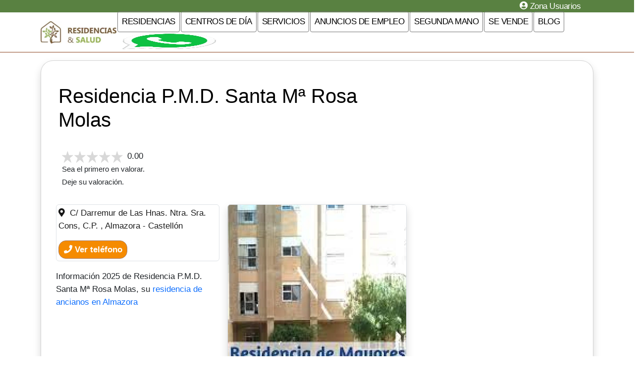

--- FILE ---
content_type: text/html; charset=utf-8
request_url: https://residenciasysalud.es/residencias-de-ancianos/castellon/residencia-pmd-santa-ma-rosa-molas
body_size: 7824
content:
<!DOCTYPE html>
<html lang="es" >
<head>

  <meta charset="utf-8">
  <title>Residencia P.M.D. Santa Mª Rosa Molas en Castellón, precios 2025, servicios y opiniones</title>

  <meta name="viewport" content="width=device-width, initial-scale=1, minimum-scale=1.0, shrink-to-fit=no">
  <meta http-equiv="X-UA-Compatible" content="IE=edge">	
  <meta http-equiv="content-language" content="es"/>
  <meta name="description" content="Residencia P.M.D. Santa Mª Rosa Molas en Castellón es una residencia de ancianos en Almazora Encuentre su residencia">
  <meta name="keywords" content="residencias de ancianos, residencia ancianos, residencia mayores, residencia para mayores, geriátrico, residencias para mayores precios, residencia mayores precios, residencias personas mayores, residencia tercera edad, residencia cerca de mi,">

              <meta name="robots" content="index, follow, max-image-preview:large, max-snippet:-1, max-video-preview:-1">
    


  <link rel="shortcut icon" href="https://residenciasysalud.es/img/favicon.ico" type="image/x-icon"/>
  <link rel="apple-touch-icon" href="https://residenciasysalud.es/img/favicon.ico">

  <meta name="csrf-token" content="wXxPBmSbgI1zJZXq44qeiIfzCwj69io7k8y3oTH5">  

  <link rel="stylesheet" href="https://residenciasysalud.es/css/plantilla.min.css">
  <link rel="stylesheet" href="https://residenciasysalud.es/css/custom.css" defer >

  
</head>
<body>
	<div class="body">
    <header id="header" class="header-effect-shrink" data-plugin-options="{'stickyEnabled': true, 'stickyEffect': 'shrink', 'stickyEnableOnBoxed': true, 'stickyEnableOnMobile': true, 'stickyChangeLogo': true, 'stickyStartAt': 30, 'stickyHeaderContainerHeight': 70}">
      <div class="header-body">
        <div id="header-primary" >
          <div class="container">
            <div class="header-row" style="float: right;">
              <nav class="header-nav-top text-end">
                <ul class="nav nav-pills">
                  <li class="nav-item nav-item-anim-icon d-none d-md-block me-3">
                    <a class="nav-link ps-0 pt-0 pb-0" href="https://residenciasysalud.es/login"><i class="far fa-user-circle nav-user me-1" ></i><strong class="nav-user">Zona Usuarios</strong></a>
                  </li>
                  <!--li class="nav-item nav-item-anim-icon d-none d-md-block me-3">
                    <a class="nav-link ps-0 pt-0 pb-0" href="https://residenciasysalud.es/registro"><i class="far fa-edit nav-user" ></i><strong class="nav-user">REGISTRO</strong></a>
                  </li>
                  <li class="nav-item nav-item-anim-icon d-none d-md-block">
                    <a class="nav-link ps-0 pt-0 pb-0" href="https://residenciasysalud.es/login"><i class="far fa-user-circle nav-user"></i><strong class="nav-user">INGRESAR</strong></a>
                  </li-->
                </ul>
              </nav>
            </div>
          </div>
        </div>

        <div class="container" style="height: 80px" data-sticky-width="120" data-sticky-height="30" data-sticky-top="0" >
          <div class="header-row">
            <div class="header-column header-column-logo">
              <div class="header-row">
                <div class="header-logo">
                  <a href="https://residenciasysalud.es"><img alt="Residencias de ancianos" width="153" height="45" src="https://residenciasysalud.es/img/logo-residencias-y-salud-portal-residencias.webp"></a>
                </div>
              </div>
            </div>
            <div class="header-column justify-content-end">
              <div class="header-row">
                <div class="header-nav d-flex justify-content-start">
                  <div class="header-nav-main header-nav-main-effect-1 header-nav-main-sub-effect-1 collapse" id="navbarNav">
                    <nav>

                                            
                      <ul class="nav nav-pills" id="mainNav">
                                                  <li class="nav-item">
                            <a class="dropdown-item nav-menu p-2" href="https://residenciasysalud.es/residencias-de-ancianos">Residencias</a>
                                                          <button class = "desplegar-submenu"><i class = "fas fa-plus"></i></button>
                              <ul id="submenu" class="submenu p-0">
                                                                  <li class="px-0 py-1 my-1"><a href = "https://residenciasysalud.es/residencias-de-ancianos/mapa">Mapa Residencias</a></li>
                                  <hr class="my-1 text-light">
                                                                  <li class="px-0 py-1 my-1"><a href = "https://residenciasysalud.es/blog/ayudas-para-residencias">Ayudas para residencias</a></li>
                                  <hr class="my-1 text-light">
                                                                  <li class="px-0 py-1 my-1"><a href = "https://residenciasysalud.es/blog/precios-de-residencias-de-ancianos-en-espana">Precios de residencias de ancianos</a></li>
                                  <hr class="my-1 text-light">
                                                                  <li class="px-0 py-1 my-1"><a href = "https://residenciasysalud.es/blog/residencias-de-mayores">Residencias de mayores</a></li>
                                  <hr class="my-1 text-light">
                                                                  <li class="px-0 py-1 my-1"><a href = "https://residenciasysalud.es/blog/geriatricos">Geriátricos</a></li>
                                  <hr class="my-1 text-light">
                                                                  <li class="px-0 py-1 my-1"><a href = "https://residenciasysalud.es/blog/residencias-alzheimer-y-otras-patologias">Patologías</a></li>
                                  <hr class="my-1 text-light">
                                                              </ul>
                                                      </li>
                                                  <li class="nav-item">
                            <a class="dropdown-item nav-menu p-2" href="https://residenciasysalud.es/centros-de-dia">Centros de día</a>
                                                      </li>
                                                  <li class="nav-item">
                            <a class="dropdown-item nav-menu p-2" href="https://residenciasysalud.es/ayuda-a-domicilio">Servicios</a>
                                                      </li>
                                                  <li class="nav-item">
                            <a class="dropdown-item nav-menu p-2" href="https://residenciasysalud.es/empleo">Anuncios de Empleo</a>
                                                      </li>
                                                  <li class="nav-item">
                            <a class="dropdown-item nav-menu p-2" href="https://residenciasysalud.es/segunda-mano">Segunda Mano</a>
                                                      </li>
                                                  <li class="nav-item">
                            <a class="dropdown-item nav-menu p-2" href="https://residenciasysalud.es/se-vende-residencia-de-ancianos">Se vende</a>
                                                      </li>
                                                  <li class="nav-item">
                            <a class="dropdown-item nav-menu p-2" href="https://residenciasysalud.es/blog">Blog</a>
                                                      </li>
                                                
                        <li class="nav-item d-none d-md-block">
                          <a href="https://wa.me/+34640318917" target="_blank" class="px-2 py-0" title="Whatsapp"><img src="https://residenciasysalud.es/img/whatsapp.webp" width="35" height="35" class="dropdown-item nav-menu m-0"></a>
                        </li>

                        <li class="d-block d-md-none">
                          <a class="dropdown-item nav-menu p-2" href="https://residenciasysalud.es/login"><i class="far fa-user-circle"></i> Zona Usuarios</a>
                        </li>
                      </ul>
                     
                    </nav>
                  </div>
                  <a href="https://wa.me/+34640318917" target="_blank"><img src="https://residenciasysalud.es/img/whatsapp.webp" width="40" height="40" class="mt-3 ms-4 d-block d-md-none"></a>
                  <button class="btn header-btn-collapse-nav fs-6 px-3 py-2 mt-3" type="button" data-bs-toggle="collapse" data-bs-target="#navbarNav" aria-expanded="false" aria-controls="navbarNav">
                      <i class="fas fa-bars me-1"></i> Menú
                  </button>

                </div>
              </div>
            </div>
          </div>
        </div>
      </div>
    </header>
<script>
document.addEventListener('DOMContentLoaded', function () {
    const buttons = document.querySelectorAll('.desplegar-submenu');

    buttons.forEach(button => {
      button.addEventListener('click', function () {
        let submenu = $('#submenu'); 
        let icon = $(this).find('i');

        submenu.toggle();

        if (submenu.is(':visible')) {
            icon.removeClass('fa-plus').addClass('fa-minus');
        } else {
            icon.removeClass('fa-minus').addClass('fa-plus');
        }
        });
    });
});
</script>

<div id = "app-ht" class="container">
	<div id="app">
						
		    <div class="card shadow my-3 w-100">
        <div class="card-body p-0 m-3">
            <div class="row">

                                    
                    <div class="col-xl-8 col-sm-8 pt-0">
                        <div class="row">
    <div class="col-12 p-0 p-xl-3 pb-1"><h1 id="ficha_titulo">Residencia P.M.D. Santa Mª Rosa Molas</h1></div>
</div>

<div class="row pt-4 p-xl-3" style="display:flex;align-items:center;">
    
    
    <star-rating @rating-selected ="setRating"
            :rating="0"                                 
            :increment="0.01" 
            :fixed-points="2" 
            :star-size="25"
            :active-color="['#E3330D','#ffe700','#F1C40F','#0d730d','#00a000']"
            :read-only = false
    ></star-rating>
    <input type="hidden" id="fichaid" value="737">
        <div class='ml-2'>Sea el primero en valorar.</div>
        <div class='ml-2'>Deje su valoración.</div>
</div>
                                                    
                            <div class="row">
                                <div class="col-xl-6 p-0 p-xl-3">
                                    
                                    <div class="mb-2 p-1 border rounded">
                                                                                <address id="ficha_direccion" class="ml-1"><i id="ficha_iconos" class="fas fa-map-marker-alt"></i>&nbsp;&nbsp;C/ Darremur de Las Hnas. Ntra. Sra. Cons, C.P. , Almazora - Castellón</address> 
                                                                                    <span id="telefono737"><button class="btn btn-contacto btn-sm" v-on:click="verTelefono" name="telefono737" :value=964043297 onclick="gtag('event', 'ck_res_ficha_telefonover', {'event_label': 'residencia-pmd-santa-ma-rosa-molas_castellon'});"><i class="fas fa-phone"></i> Ver teléfono</button></span><br>
                                                                                                                    </div>
                                    <div class="row">
                                        <div class="col"><p>Informaci&oacute;n 2025 de Residencia P.M.D. Santa Mª Rosa Molas, su <a href="../castellon/almazora">residencia de ancianos en Almazora</a></p></div>
                                    </div>
                                    <br>                                    
                                </div>
                                <div class="col-xl-6 p-0 pt-3">
                                    
                                     
                                        <img src="https://residenciasysalud.es/img/residencia/737/residencia-de-mayores-santa-maria-rosa-molas-almanzora-castellon-510x510.webp" alt="residencia de mayores santa maria rosa molas-almanzora-castellon" title="residencia de mayores santa maria rosa molas-almanzora-castellon" class="border rounded shadow img-fluid mb-3">
                                                                        
                                </div>
                            </div>
                            
                        

                        <div class="row">
                            <div class="col-xl-12">
                                <p>Fotos de Residencia P.M.D. Santa Mª Rosa Molas en Castellón, precios 2025, servicios y opiniones</p>
                                                            </div>
                        </div>
                        <div class="row">
                            <div class="col-12 ps-xl-3 pe-xl-0 p-0">
                                                                    <div class="container-fluid mt-1 p-0 m-0"><div id="mapa-ficha" style="height: 500px;"></div></div>
                                                                <div class="pt-2"><nav aria-label="breadcrumb" class="w-100">
    <ol class="breadcrumb p-2 m-0">
                                                    <li class="breadcrumb-item"><a href="https://residenciasysalud.es/residencias-de-ancianos">Residencia de ancianos</a></li>
                <li class="breadcrumb-item"><a href="https://residenciasysalud.es/residencias-de-ancianos/castellon">Residencias de mayores en Castellón</a></li>
                <li class="breadcrumb-item"><a href="https://residenciasysalud.es/residencias-de-ancianos/castellon/almazora">Geriátricos en Almazora</a></li>
                        <li class="breadcrumb-item active" aria-current="page">Residencia P.M.D. Santa Mª Rosa Molas</li>
                </ol>
</nav></div>
                                                                    <div class="row pt-4 pb-0 desc-ampliada">
                                        <div class="col"><h2>Residencia P.M.D. Santa Mª Rosa Molas en Castellón</h2>
<p>Si est&aacute; buscando <strong>residencia de mayores en Castellón</strong> ha llegado al lugar correcto. <strong>Residencia P.M.D. Santa Mª Rosa Molas</strong> es uno de los centros geri&aacute;tricos que puede encontrar en Almazora. Consulte los datos del centro y solicite m&aacute;s informaci&oacute;n si lo ve necesario. Aunque no podemos garantizar que en estos momentos el centro tenga plazas libres. Recuerde que tambi&eacute;n puede ponerse en contacto con <strong>Residencias y Salud</strong> para recibir asesoramiento sobre <strong>residencias de mayores con plazas libres</strong>.</p>
<h3>&iquest;Por qu&eacute; elegir Residencia P.M.D. Santa Mª Rosa Molas?</h3>
<p>Puede contactar con Residencia P.M.D. Santa Mª Rosa Molas utilizando el tel&eacute;fono o el formulario de contacto. As&iacute; de f&aacute;cil podr&aacute; obtener toda la informaci&oacute;n necesaria sobre las condiciones de ingreso, precios y otros detalles de Residencia P.M.D. Santa Mª Rosa Molas. Recibir&aacute; la informaci&oacute;n con la mayor brevedad posible.</p>
<p>En Residencias y Salud se muestran las <a href="../%7bprovincia_url%7d">residencias de ancianos en Castellón</a> para que pueda elegir la que m&aacute;s se ajusta a sus necesidades.</p>
<h4>1.- Cuidado profesional</h4>
<p>Nos preocupamos a la hora de elegir a los mejores profesionales. Seleccionamos personas con experiencia y esp&iacute;ritu profesional para el bienestar de las personas mayores, especialmente en los centros de enfermer&iacute;a. En nuestro centro geri&aacute;trico de Castellón queremos que los empleados cumplan con sus motivaciones, aspiraciones de crecimiento profesional y personal.</p>
<h4>2.- Espacio adaptado a mayores</h4>
<p>Las residencias de ancianos est&aacute;n ubicadas en unidades de convivencia donde viven personas con unas condiciones de salud similares. Tiene disponible diferentes opciones de alojamiento y nuestro centro residencial en Almazora cuenta con un amplio, luminoso y c&aacute;lido espacio y zona ajardinada.</p>
<h4>3.- Atenci&oacute;n individual</h4>
<p>Brindamos una atenci&oacute;n integral y personalizada que sea &oacute;ptima para las personas mayores en Castellón. Con el objetivo de brindar una atenci&oacute;n &oacute;ptima a cada anciano de acuerdo con sus propias circunstancias, necesidades y preferencias, fortaleciendo la autonom&iacute;a y retrasando el declive f&iacute;sico y mental.</p>
<h4>4.- Contacto con la familia</h4>
<p>Trabajamos en estrecha colaboraci&oacute;n con las familias de nuestros residentes. Y reconocemos que esta es una parte fundamental del proceso de atenci&oacute;n en el centro residencial de Almazora.</p>
<p style="text-align: center;"><a href="tel:605980907"><img src="../../public/img/residencias-de-mayores-ayudamos-a-miles-de-familias-a-encontrar-residencia-llame-ahora.jpg" alt="residencias-de-mayores-ayudamos-a-miles-de-familias-a-encontrar-residencia-llame-ahora" width="390" /></a></p>
<h2>Precio de Residencia P.M.D. Santa Mª Rosa Molas</h2>
<p>Por favor, <strong>consulte el precio de Residencia P.M.D. Santa Mª Rosa Molas llamando por tel&eacute;fono o rellenando el formulario de contacto</strong>.&nbsp;<br />Tambi&eacute;n nos gustar&iacute;a que visitaran nuestro centro geri&aacute;trico. Para poder valorar mejor las tarifas de una residencia de ancianos es importante conocer las instalaciones, el personal y los servicios que ofrece.&nbsp;<br />Contamos con una buena relaci&oacute;n calidad-precio. Pueden comparar nuestro centro y sus tarifas con las <strong>mejores residencias de ancianos en Castellón</strong>.<br /><br /><strong>Residencias y Salud </strong>ofrece informaci&oacute;n sobre <a href="../blog/precios-de-residencias-de-ancianos-en-espana/">precios de residencias de ancianos en Espa&ntilde;a</a> para que pueda tener una referencia.</p>
<p>Le informamos de todas las cuestiones que debe tener en cuenta para valorar una residencia. Has residencias baratas, residencias de lujo, residencias con buenas opiniones, pero siempre recomendamos visitar el centro antes de tomar la decisi&oacute;n final.</p>
<h3>&iquest;Qu&eacute; aportan las residencias de mayores?</h3>
<ol>
<li><strong>Estabilidad y cuidados</strong>. Cuando las personas mayores est&aacute;n en una situaci&oacute;n de dependencia su vida se desestabiliza. Ya que al no poder recibir los cuidados en su propia casa. Deben ir a la de un familiar. Y muchas veces pasa una temporada en una casa, otro tiempo en casa de otro familiar. As&iacute; pasa sucesivamente. Mientras que en una residencia de ancianos en Almazora tiene estabilidad.</li>
<li><strong>Mejora su psicomotricidad</strong>. Ya que las residencias de la tercera edad tienen servicios de fisioterapia, rehabilitaci&oacute;n y talleres ocupacionales. Donde pueden trabajar la movilidad, los reflejos y la fuerza muscular. Para mantener su autonom&iacute;a personal.</li>
<li><strong>Mantener sus capacidades cognitivas</strong>. Porque a la fisioterapia y talleres ocupacionales se suman actividades como el baile, los juegos de mesa y las salidas. Que fomentan la sociabilidad y se estimula el cerebro. Especialmente en personas mayores con <a href="../blog/residencias-alzheimer-y-otras-patologias/">Alzheimer y otras demencias</a></li>
<li><strong>Seguimiento m&eacute;dico y alimenticio.</strong> Muchas personas mayores que viven solas tienen un descontrol con la medicaci&oacute;n, olvidando o repitiendo tomas. Y con la comida pasa algo parecido. En un centro residencial de Castellón se hace un seguimiento estricto de la medicaci&oacute;n. Adem&aacute;s de preparar comida adaptada a sus necesidades nutricionales.</li>
</ol>
<h3>Siga buscando residencias de ancianos en Castellón</h3>
<ul>
<li>Puede seguir buscando <strong>residencias de ancianos en Almazora</strong>.</li>
<li>Tambi&eacute;n cuenta con la <strong>ayuda gratuita de Residencias y Salud que pone a su servicio un asesor experto</strong> <a href="https://residenciasysalud.es/">buscador de residencias de ancianos</a> que se adapten a sus necesidades.&nbsp;</li>
<li>Por &uacute;ltimo puede buscar residencias de ancianos usted mismo entre las <a href="https://residenciasysalud.es/residencias-de-ancianos">Mejores Residencias de ancianos con plazas libres</a> filtrando por precio, ubicaci&oacute;n, etc.. Y encontrar as&iacute; m&aacute;s residencias de ancianos como Residencia P.M.D. Santa Mª Rosa Molas tanto fuera como dentro de Almazora.</li>
</ul>
<p style="text-align: center;"><a href="tel:605980907"><img src="../../public/img/residencias-y-salud-ayudamos-a-miles-de-familias-llame-ahora-le-ayudamos-a-encontrar-residencia-de-mayores.jpg" alt="residencias-y-salud-ayudamos-a-miles-de-familias-llame-ahora-le-ayudamos-a-encontrar-residencia-de-mayores" width="390" /></a></p>
<h2>M&aacute;s informaci&oacute;n</h2>
<p>Elegir una residencia de mayores es un proceso largo y no basta con encontrar un centro residencial como <strong>Residencia P.M.D. Santa Mª Rosa Molas</strong>. Ya que son muchos los factores que intervienen en la elecci&oacute;n. Y toda ayuda es bien recibida. Puede consultar <a href="https://residenciasysalud.es/blog/ayudas-para-residencias/">informaci&oacute;n &uacute;til sobre las ayudas para personas de la tercera edad</a> dependientes en Castellón y otros temas interesantes en el <a href="../blog">blog de la tercera edad</a> de <strong>Residencias y Salud</strong>.</p>
<h3>Su opini&oacute;n es importante</h3>
<p>El sistema de valoraci&oacute;n de residencias de ancianos funciona como una rese&ntilde;a. Puede valorar lo que le ha parecido la residencia. Es totalmente an&oacute;nimo y no se publicar&aacute;n datos como nombre o direcci&oacute;n. Para valorar a <strong>Residencia P.M.D. Santa Mª Rosa Molas</strong> solo es necesario un correo electr&oacute;nico v&aacute;lido. Para poder contactar contigo y validar la valoraci&oacute;n.</p>
<h3>Preguntas Frecuentes sobre Residencia P.M.D. Santa Mª Rosa Molas</h3>
<h4>&iquest;Qu&eacute; ayudas para pagar residencia de ancianos puedo pedir?</h4>
<p>Existen varios tipos de ayudas para residencias de ancianos. Estas ayudas est&aacute;n reguladas por la Ley de la dependencia, aunque al tener cada comunidad cedidas las competencias en esta materia, pueden darse ciertas diferencias entre comunidades. <br />Desde <strong>Residencias y Salud</strong> le recomendamos que acuda cuanto antes a los servicios sociales de su municipio o barrio para que le informen sobre estas ayudas y las soliciten. El motivo es que suelen tardar mucho, el proceso es largo y cuanto antes se empiece mejor. Y esto independientemente de si se hace o no el ingreso en centro residencial como <strong>Residencia P.M.D. Santa Mª Rosa Molas</strong>.</p>
<p>Para m&aacute;s informaci&oacute;n sobre tipos de ayudas, pasos a seguir y otras cuestiones vaya al apartado <a href="https://residenciasysalud.es/blog/ayudas-para-residencias/">Ayudas para pagar residencia de ancianos</a></p>
<h4>&iquest;Qu&eacute; patolog&iacute;as son frecuentes en las residencias de mayores?</h4>
<p>En todas las residencias de mayores hay personas m&aacute;s o menos v&aacute;lidas y personas dependientes con diferentes patolog&iacute;as. Una de las patolog&iacute;as m&aacute;s habituales son la demencia y el Alzheimer.&nbsp; De hecho hay <a href="https://residenciasysalud.es/blog/residencias-alzheimer-y-otras-patologias/">residencias especializadas en alzheimer</a>, con terapias espec&iacute;ficas.&nbsp;</p>
<h4>&iquest;Cu&aacute;nto cuesta una residencia de ancianos?</h4>
<p>El precio medio de una residencia en 2025 se sit&uacute;a en torno a los 2.000 euros. Hay que tener en cuenta que los precios var&iacute;an mucho de unas comunidades a otras. Todav&iacute;a existen algunas residencias privadas con precios cercanos a los 1.000 euros en zonas rurales pero no son precios representativos. Las tarifas de una residencia var&iacute;an dependiendo del grado de dependencia y del tipo de habitaci&oacute;n. Si tiene dudas sobre el <strong>precio de Residencia P.M.D. Santa Mª Rosa Molas</strong>, p&oacute;ngase en contacto con el centro.</p>
<p>Tambi&eacute;n depende de si se trata de residencias privadas, concertadas o p&uacute;blicas. Para saber <a href="https://residenciasysalud.es/blog/residencia-tercera-edad/cuanto-se-paga-en-una-residencia-concertada/">cu&aacute;nto cuesta una residencia concertada</a> debe consultar con Servicios Sociales. Y para m&aacute;s informaci&oacute;n sobre precios en residencias privadas vaya al apartado <a href="https://residenciasysalud.es/blog/precios-de-residencias-de-ancianos-en-espana/">Precio de residencias de ancianos</a>.</p></div>
                                    </div>
                                                            </div>
                        </div>
                    </div>
                    
                                            <div class="col-xl-4 col-sm-12 mt-2">
                                                    </div>
                                        
                
            </div>

                    </div>
    </div>

    
            <div class="d-block d-sm-none" >
            <div id="ficha_movil" class="row border p-2 w-100">
                <div class="col-12 flex flex-sb flex-center">
                                                                        <span id="telefonov737"><button class="btn btn-contacto btn-sm" v-on:click="verTelefono" name="telefonov737" :value=964043297 onclick="gtag('event', 'ck_res_ficha_telefonover', {'event_label': 'residencia-pmd-santa-ma-rosa-molas_castellon'});"><i class="fas fa-phone"></i> Ver teléfono</button></span>
                                                    
                                    </div>
            </div>
        </div>
        

    
    <div class="modal fade" id="principalEditar" tabindex="-1" role="dialog" aria-labelledby="principalTitulo" aria-hidden="true">
        <div class="modal-dialog">
            <div class="modal-content">
                <div class="modal-body p-0"></div>
            </div>
        </div>
    </div>
    
    <input type="hidden" name="g-recaptcha-response" id="g-recaptcha-response">
	</div>

	
			
</div>

<script>var arr_tam = [];</script>
<script>var arr_img = [];</script>
<input type="hidden" id="url" value="residencias-de-ancianos">
<input type="hidden" id="public_url" value="https://residenciasysalud.es">

<input type="hidden" id="pagina_actual" value="ficha" />

<footer id="footer" class="footer-texts-more-lighten mt-0 pb-1">
	<div class="row py-1 my-2">
		<div class="col-md-4 col-lg-1 mb-4 mb-lg-0"></div>
		<div class="col-md-14 col-lg-10 mb-7 mb-md-0 text-center">			<ul class="mb-0">
				<li style="display: inline-block">
					<a href="https://www.facebook.com/residenciasysalud" class="no-footer-css" target="_blank" title="Facebook">
						<img alt="Logo Facebook" height="30" width="30" src="../../img/lazy.png" data-src="https://residenciasysalud.es/img/facebook.png" class="lazyload custom-logo"></a>
				</li>
				<li style="display: inline-block">
					<a href="https://www.instagram.com/resisalud/" class="no-footer-css" target="_blank" title="Facebook">
						<img alt="Logo Facebook" height="30" width="30" src="../../img/lazy.png" data-src="https://residenciasysalud.es/img/instagram.png" class="lazyload custom-logo"></a>
				</li>
				<li style="display: inline-block">
					<a href="https://twitter.com/resisalud" class="no-footer-css" target="_blank" title="Twitter">
						<img alt="Logo Twitter" height="30" width="30" src="../../img/lazy.png" data-src="https://residenciasysalud.es/img/twitter.png" class="lazyload custom-logo"></a>
				</li>
				<li style="display: inline-block">
					<a href="https://www.linkedin.com/company/residencias-y-salud" class="no-footer-css" target="_blank" title="Linkedin">
						<img alt="Logo Linkedin" height="30" width="30" src="../../img/lazy.png" data-src="https://residenciasysalud.es/img/linkedin.png" class="lazyload custom-logo"></a>
				</li>
			</ul>
		</div>
		<div class="col-md-4 col-lg-1 mb-4 mb-lg-0"></div>
	</div>
</footer>
<div class="container">
	<div class="footer-copyright footer-copyright-style-2 pt-2 pb-2">
		<div class="row">
			<div class="col-xl-6 col-lg-6 col-md-6 col-sm-12 text-center">
				<small>
					<a title="Aviso Legal" href="/aviso-legal" target="_self" rel="nofollow noopener">Aviso Legal</a> · 
					<a title="Política de Privacidad" href="/politica-de-privacidad" target="_self" rel="nofollow noopener">Política de Privacidad</a> · 
					<a title="Política de Cookies" href="/politica-de-cookies" target="_self" rel="nofollow noopener">Política de Cookies</a>
				</small>
			</div>
			<div class="col-xl-6 col-lg-6 col-md-6 col-sm-12 text-center">
				<a data-bs-target="_blank" href="https://www.altoservicios.com/" rel="nofollow">
					<small>Diseño Web y Posicionamiento SEO</small>
					<img alt="Logo-Alto-Servicios diseño web granada" height="25" width="90" src="../../img/lazy.png" data-src="https://residenciasysalud.es/img/Logo-Alto-Servicios.svg" class="lazyload custom-logo">
				</a>
			</div>
		</div>
	</div>
</div>

	        <script src="https://unpkg.com/vue-star-rating/dist/VueStarRating.umd.min.js"></script>

    <!-- Global site tag (gtag.js) - Google Analytics -->
    <script async src="https://www.googletagmanager.com/gtag/js?id=G-T2XFQ105JL"></script>
    <script>
      window.dataLayer = window.dataLayer || [];
      function gtag(){dataLayer.push(arguments);}
      gtag('js', new Date());
      gtag('config', 'G-T2XFQ105JL');
    </script>





<script src="https://residenciasysalud.es/js/plantilla.min.js"></script>

	<script src="https://residenciasysalud.es/js/app.js" ></script>

            <link rel="stylesheet" href="https://unpkg.com/leaflet@1.8.0/dist/leaflet.css"
        integrity="sha512-hoalWLoI8r4UszCkZ5kL8vayOGVae1oxXe/2A4AO6J9+580uKHDO3JdHb7NzwwzK5xr/Fs0W40kiNHxM9vyTtQ=="
        crossorigin=""/>

        <script src="https://unpkg.com/leaflet@1.8.0/dist/leaflet.js"
            integrity="sha512-BB3hKbKWOc9Ez/TAwyWxNXeoV9c1v6FIeYiBieIWkpLjauysF18NzgR1MBNBXf8/KABdlkX68nAhlwcDFLGPCQ=="
            crossorigin=""></script>

        <script src="../../js/mapaficha.min.js"></script>
        <script>
            Mapa.iniciarMapa(39.941708749963, -0.063912201830596, "Residencia P.M.D. Santa Mª Rosa Molas");
        </script>
    
    
</body>
</html>

--- FILE ---
content_type: text/css
request_url: https://residenciasysalud.es/css/custom.css
body_size: 652
content:
.texto-1 {
	font-size: 1.9rem;
	margin-top:1.3rem;
	color: #598141 !important;
	line-height: 2.5rem;
	background: hsla(0, 0%, 100%, .6);
	border-radius: var(--rs-radius-1) !important;
}
.texto-2 {
	font-size: 2.9rem;
	margin-top:1.0rem;
	line-height: 3.3rem;
	font-weight: 600;
	color: #598141 !important;
	background: hsla(0, 0%, 100%, .6);
	border-radius: var(--rs-radius-1) !important;
}
.texto-3 {
	font-size: 1.1rem;
	margin-top: 10px;
}
.texto-4 {
	font-size: 1.2rem;
	color:#000;
	margin-top:0.7rem;
	margin-bottom:1.4rem;
}
.r-banner {
	display: flex;
	flex-direction: column;
	justify-content: center; 
	align-items: center; 

	border: 1px solid #eeeeee;
	height: 100%;
	text-align: center !important;
	background: none;
	background-color: #fff;
	min-height: 350px;
	padding: 1.5rem;
}

.btn-banner {
	margin-top: 0px !important;
	padding: 0.2rem 1rem !important;
}




@media only screen and (min-width: 992px) {
	.banner-fondo {
		background-image: url(/img/banner-inicio.webp), url(/img/banner-centros-de-dia.webp);
	}
	.banner-fondo-empresa {
		background-image: url(/img/banner-inicio.webp), url(/img/banner-ayuda-a-domicilio.webp);
	}
	.banner-fondo-empleo {
		background-image: url(/img/banner-inicio.webp), url(/img/banner-anuncios-de-empleo.webp);
	}
	.banner-fondo-articulos {
		background-image: url(/img/banner-inicio.webp), url(/img/banner-venta-de-articulos-segunda-mano.webp);
	}
	.banner-fondo-venta {
		background-image: url(/img/banner-inicio.webp), url(/img/banner-compra-venta-residencias-de-mayores.webp);
	}

	.banner-fondo,
	.banner-fondo-empresa,
	.banner-fondo-empleo,
	.banner-fondo-articulos,
	.banner-fondo-venta {
		background-color: rgba(255, 255, 255, 0.1); 
		background-blend-mode: overlay;
		background-size: contain;
		background-repeat: no-repeat;
		background-position: left, right;
	}

	.texto-0 {
		margin-right: 15%;
		padding: 7% 0;
	}
}

@media only screen and (max-width: 992px) { 
	.r-banner {
		min-height: 150px;
	}
}


.card-header.bg-info-empleo-oferta, .card-header.bg-info-empleo-demanda, .card-header.bg-info-articulo, .card-header.bg-info-venta {
	border-radius: var(--rs-radius-2) var(--rs-radius-2) !important;
    padding: 0.7rem 0.9rem !important;
}

a.dropdown-item.nav-menu.p-2 {
    border: solid 1px #777777;
}

--- FILE ---
content_type: application/javascript
request_url: https://residenciasysalud.es/js/app.js
body_size: 142857
content:
/*! For license information please see app.js.LICENSE.txt */
(()=>{var e,t={72:(e,t,n)=>{"use strict";var r,o=function(){return void 0===r&&(r=Boolean(window&&document&&document.all&&!window.atob)),r},i=function(){var e={};return function(t){if(void 0===e[t]){var n=document.querySelector(t);if(window.HTMLIFrameElement&&n instanceof window.HTMLIFrameElement)try{n=n.contentDocument.head}catch(e){n=null}e[t]=n}return e[t]}}(),s=[];function a(e){for(var t=-1,n=0;n<s.length;n++)if(s[n].identifier===e){t=n;break}return t}function l(e,t){for(var n={},r=[],o=0;o<e.length;o++){var i=e[o],l=t.base?i[0]+t.base:i[0],c=n[l]||0,u="".concat(l," ").concat(c);n[l]=c+1;var f=a(u),d={css:i[1],media:i[2],sourceMap:i[3]};-1!==f?(s[f].references++,s[f].updater(d)):s.push({identifier:u,updater:m(d,t),references:1}),r.push(u)}return r}function c(e){var t=document.createElement("style"),r=e.attributes||{};if(void 0===r.nonce){var o=n.nc;o&&(r.nonce=o)}if(Object.keys(r).forEach(function(e){t.setAttribute(e,r[e])}),"function"==typeof e.insert)e.insert(t);else{var s=i(e.insert||"head");if(!s)throw new Error("Couldn't find a style target. This probably means that the value for the 'insert' parameter is invalid.");s.appendChild(t)}return t}var u,f=(u=[],function(e,t){return u[e]=t,u.filter(Boolean).join("\n")});function d(e,t,n,r){var o=n?"":r.media?"@media ".concat(r.media," {").concat(r.css,"}"):r.css;if(e.styleSheet)e.styleSheet.cssText=f(t,o);else{var i=document.createTextNode(o),s=e.childNodes;s[t]&&e.removeChild(s[t]),s.length?e.insertBefore(i,s[t]):e.appendChild(i)}}function p(e,t,n){var r=n.css,o=n.media,i=n.sourceMap;if(o?e.setAttribute("media",o):e.removeAttribute("media"),i&&"undefined"!=typeof btoa&&(r+="\n/*# sourceMappingURL=data:application/json;base64,".concat(btoa(unescape(encodeURIComponent(JSON.stringify(i))))," */")),e.styleSheet)e.styleSheet.cssText=r;else{for(;e.firstChild;)e.removeChild(e.firstChild);e.appendChild(document.createTextNode(r))}}var h=null,g=0;function m(e,t){var n,r,o;if(t.singleton){var i=g++;n=h||(h=c(t)),r=d.bind(null,n,i,!1),o=d.bind(null,n,i,!0)}else n=c(t),r=p.bind(null,n,t),o=function(){!function(e){if(null===e.parentNode)return!1;e.parentNode.removeChild(e)}(n)};return r(e),function(t){if(t){if(t.css===e.css&&t.media===e.media&&t.sourceMap===e.sourceMap)return;r(e=t)}else o()}}e.exports=function(e,t){(t=t||{}).singleton||"boolean"==typeof t.singleton||(t.singleton=o());var n=l(e=e||[],t);return function(e){if(e=e||[],"[object Array]"===Object.prototype.toString.call(e)){for(var r=0;r<n.length;r++){var o=a(n[r]);s[o].references--}for(var i=l(e,t),c=0;c<n.length;c++){var u=a(n[c]);0===s[u].references&&(s[u].updater(),s.splice(u,1))}n=i}}}},127:(e,t,n)=>{"use strict";var r={};function o(e){const t=Object.create(null);for(const n of e.split(","))t[n]=1;return e=>e in t}n.r(r),n.d(r,{BaseTransition:()=>Cr,BaseTransitionPropsValidators:()=>xr,Comment:()=>Rs,DeprecationTypes:()=>Ha,EffectScope:()=>Se,ErrorCodes:()=>Tn,ErrorTypeStrings:()=>Ua,Fragment:()=>Os,KeepAlive:()=>lo,ReactiveEffect:()=>Ae,Static:()=>Ps,Suspense:()=>Ss,Teleport:()=>mr,Text:()=>Ts,TrackOpTypes:()=>gn,Transition:()=>rl,TransitionGroup:()=>ec,TriggerOpTypes:()=>mn,VueElement:()=>Wl,assertNumber:()=>On,callWithAsyncErrorHandling:()=>In,callWithErrorHandling:()=>Pn,camelize:()=>N,capitalize:()=>j,cloneVNode:()=>Xs,compatUtils:()=>za,computed:()=>Ia,createApp:()=>Ic,createBlock:()=>Fs,createCommentVNode:()=>ea,createElementBlock:()=>Ds,createElementVNode:()=>Ks,createHydrationRenderer:()=>ds,createPropsRestProxy:()=>si,createRenderer:()=>fs,createSSRApp:()=>Nc,createSlots:()=>$o,createStaticVNode:()=>Qs,createTextVNode:()=>Zs,createVNode:()=>Ys,customRef:()=>an,defineAsyncComponent:()=>io,defineComponent:()=>Nr,defineCustomElement:()=>ql,defineEmits:()=>Yo,defineExpose:()=>Jo,defineModel:()=>Zo,defineOptions:()=>Go,defineProps:()=>Ko,defineSSRCustomElement:()=>zl,defineSlots:()=>Xo,devtools:()=>Da,effect:()=>De,effectScope:()=>xe,getCurrentInstance:()=>ua,getCurrentScope:()=>Ee,getCurrentWatcher:()=>_n,getTransitionRawChildren:()=>Ir,guardReactiveProps:()=>Gs,h:()=>Na,handleError:()=>Nn,hasInjectionContext:()=>Ci,hydrate:()=>Pc,hydrateOnIdle:()=>eo,hydrateOnInteraction:()=>ro,hydrateOnMediaQuery:()=>no,hydrateOnVisible:()=>to,initCustomFormatter:()=>Ba,initDirectivesForSSR:()=>jc,inject:()=>ki,isMemoSame:()=>La,isProxy:()=>zt,isReactive:()=>Ft,isReadonly:()=>Vt,isRef:()=>Jt,isRuntimeOnly:()=>Sa,isShallow:()=>qt,isVNode:()=>Vs,markRaw:()=>Wt,mergeDefaults:()=>oi,mergeModels:()=>ii,mergeProps:()=>oa,nextTick:()=>Fn,nodeOps:()=>Xa,normalizeClass:()=>Q,normalizeProps:()=>ee,normalizeStyle:()=>Y,onActivated:()=>uo,onBeforeMount:()=>bo,onBeforeUnmount:()=>xo,onBeforeUpdate:()=>wo,onDeactivated:()=>fo,onErrorCaptured:()=>Oo,onMounted:()=>_o,onRenderTracked:()=>Ao,onRenderTriggered:()=>Co,onScopeDispose:()=>ke,onServerPrefetch:()=>ko,onUnmounted:()=>Eo,onUpdated:()=>So,onWatcherCleanup:()=>wn,openBlock:()=>Bs,patchProp:()=>Fl,popScopeId:()=>nr,provide:()=>Ei,proxyRefs:()=>on,pushScopeId:()=>tr,queuePostFlushCb:()=>zn,reactive:()=>Lt,readonly:()=>$t,ref:()=>Gt,registerRuntimeCompiler:()=>wa,render:()=>Rc,renderList:()=>jo,renderSlot:()=>Uo,resolveComponent:()=>Po,resolveDirective:()=>Bo,resolveDynamicComponent:()=>No,resolveFilter:()=>qa,resolveTransitionHooks:()=>Or,setBlockTracking:()=>$s,setDevtoolsHook:()=>Fa,setTransitionHooks:()=>Pr,shallowReactive:()=>jt,shallowReadonly:()=>Ut,shallowRef:()=>Xt,ssrContextKey:()=>Ai,ssrUtils:()=>Va,stop:()=>Fe,toDisplayString:()=>me,toHandlerKey:()=>U,toHandlers:()=>Fo,toRaw:()=>Ht,toRef:()=>dn,toRefs:()=>cn,toValue:()=>nn,transformVNodeArgs:()=>zs,triggerRef:()=>en,unref:()=>tn,useAttrs:()=>ti,useCssModule:()=>Jl,useCssVars:()=>Sl,useHost:()=>Kl,useId:()=>Br,useModel:()=>Li,useSSRContext:()=>Oi,useShadowRoot:()=>Yl,useSlots:()=>ei,useTemplateRef:()=>Lr,useTransitionState:()=>wr,vModelCheckbox:()=>uc,vModelDynamic:()=>vc,vModelRadio:()=>dc,vModelSelect:()=>pc,vModelText:()=>cc,vShow:()=>bl,version:()=>ja,warn:()=>$a,watch:()=>Ii,watchEffect:()=>Ti,watchPostEffect:()=>Ri,watchSyncEffect:()=>Pi,withAsyncContext:()=>ai,withCtx:()=>or,withDefaults:()=>Qo,withDirectives:()=>ir,withKeys:()=>Ec,withMemo:()=>Ma,withModifiers:()=>Sc,withScopeId:()=>rr});const i={},s=[],a=()=>{},l=()=>!1,c=e=>111===e.charCodeAt(0)&&110===e.charCodeAt(1)&&(e.charCodeAt(2)>122||e.charCodeAt(2)<97),u=e=>e.startsWith("onUpdate:"),f=Object.assign,d=(e,t)=>{const n=e.indexOf(t);n>-1&&e.splice(n,1)},p=Object.prototype.hasOwnProperty,h=(e,t)=>p.call(e,t),g=Array.isArray,m=e=>"[object Map]"===k(e),v=e=>"[object Set]"===k(e),y=e=>"[object Date]"===k(e),b=e=>"function"==typeof e,_=e=>"string"==typeof e,w=e=>"symbol"==typeof e,S=e=>null!==e&&"object"==typeof e,x=e=>(S(e)||b(e))&&b(e.then)&&b(e.catch),E=Object.prototype.toString,k=e=>E.call(e),C=e=>k(e).slice(8,-1),A=e=>"[object Object]"===k(e),O=e=>_(e)&&"NaN"!==e&&"-"!==e[0]&&""+parseInt(e,10)===e,T=o(",key,ref,ref_for,ref_key,onVnodeBeforeMount,onVnodeMounted,onVnodeBeforeUpdate,onVnodeUpdated,onVnodeBeforeUnmount,onVnodeUnmounted"),R=o("bind,cloak,else-if,else,for,html,if,model,on,once,pre,show,slot,text,memo"),P=e=>{const t=Object.create(null);return n=>t[n]||(t[n]=e(n))},I=/-\w/g,N=P(e=>e.replace(I,e=>e.slice(1).toUpperCase())),B=/\B([A-Z])/g,M=P(e=>e.replace(B,"-$1").toLowerCase()),j=P(e=>e.charAt(0).toUpperCase()+e.slice(1)),U=P(e=>e?`on${j(e)}`:""),D=(e,t)=>!Object.is(e,t),F=(e,...t)=>{for(let n=0;n<e.length;n++)e[n](...t)},V=(e,t,n,r=!1)=>{Object.defineProperty(e,t,{configurable:!0,enumerable:!1,writable:r,value:n})},q=e=>{const t=parseFloat(e);return isNaN(t)?e:t},z=e=>{const t=_(e)?Number(e):NaN;return isNaN(t)?e:t};let H;const W=()=>H||(H="undefined"!=typeof globalThis?globalThis:"undefined"!=typeof self?self:"undefined"!=typeof window?window:void 0!==n.g?n.g:{});const K=o("Infinity,undefined,NaN,isFinite,isNaN,parseFloat,parseInt,decodeURI,decodeURIComponent,encodeURI,encodeURIComponent,Math,Number,Date,Array,Object,Boolean,String,RegExp,Map,Set,JSON,Intl,BigInt,console,Error,Symbol");function Y(e){if(g(e)){const t={};for(let n=0;n<e.length;n++){const r=e[n],o=_(r)?Z(r):Y(r);if(o)for(const e in o)t[e]=o[e]}return t}if(_(e)||S(e))return e}const J=/;(?![^(]*\))/g,G=/:([^]+)/,X=/\/\*[^]*?\*\//g;function Z(e){const t={};return e.replace(X,"").split(J).forEach(e=>{if(e){const n=e.split(G);n.length>1&&(t[n[0].trim()]=n[1].trim())}}),t}function Q(e){let t="";if(_(e))t=e;else if(g(e))for(let n=0;n<e.length;n++){const r=Q(e[n]);r&&(t+=r+" ")}else if(S(e))for(const n in e)e[n]&&(t+=n+" ");return t.trim()}function ee(e){if(!e)return null;let{class:t,style:n}=e;return t&&!_(t)&&(e.class=Q(t)),n&&(e.style=Y(n)),e}const te=o("html,body,base,head,link,meta,style,title,address,article,aside,footer,header,hgroup,h1,h2,h3,h4,h5,h6,nav,section,div,dd,dl,dt,figcaption,figure,picture,hr,img,li,main,ol,p,pre,ul,a,b,abbr,bdi,bdo,br,cite,code,data,dfn,em,i,kbd,mark,q,rp,rt,ruby,s,samp,small,span,strong,sub,sup,time,u,var,wbr,area,audio,map,track,video,embed,object,param,source,canvas,script,noscript,del,ins,caption,col,colgroup,table,thead,tbody,td,th,tr,button,datalist,fieldset,form,input,label,legend,meter,optgroup,option,output,progress,select,textarea,details,dialog,menu,summary,template,blockquote,iframe,tfoot"),ne=o("svg,animate,animateMotion,animateTransform,circle,clipPath,color-profile,defs,desc,discard,ellipse,feBlend,feColorMatrix,feComponentTransfer,feComposite,feConvolveMatrix,feDiffuseLighting,feDisplacementMap,feDistantLight,feDropShadow,feFlood,feFuncA,feFuncB,feFuncG,feFuncR,feGaussianBlur,feImage,feMerge,feMergeNode,feMorphology,feOffset,fePointLight,feSpecularLighting,feSpotLight,feTile,feTurbulence,filter,foreignObject,g,hatch,hatchpath,image,line,linearGradient,marker,mask,mesh,meshgradient,meshpatch,meshrow,metadata,mpath,path,pattern,polygon,polyline,radialGradient,rect,set,solidcolor,stop,switch,symbol,text,textPath,title,tspan,unknown,use,view"),re=o("annotation,annotation-xml,maction,maligngroup,malignmark,math,menclose,merror,mfenced,mfrac,mfraction,mglyph,mi,mlabeledtr,mlongdiv,mmultiscripts,mn,mo,mover,mpadded,mphantom,mprescripts,mroot,mrow,ms,mscarries,mscarry,msgroup,msline,mspace,msqrt,msrow,mstack,mstyle,msub,msubsup,msup,mtable,mtd,mtext,mtr,munder,munderover,none,semantics"),oe=o("area,base,br,col,embed,hr,img,input,link,meta,param,source,track,wbr"),ie="itemscope,allowfullscreen,formnovalidate,ismap,nomodule,novalidate,readonly",se=o(ie),ae=o(ie+",async,autofocus,autoplay,controls,default,defer,disabled,hidden,inert,loop,open,required,reversed,scoped,seamless,checked,muted,multiple,selected");function le(e){return!!e||""===e}const ce=o("accept,accept-charset,accesskey,action,align,allow,alt,async,autocapitalize,autocomplete,autofocus,autoplay,background,bgcolor,border,buffered,capture,challenge,charset,checked,cite,class,code,codebase,color,cols,colspan,content,contenteditable,contextmenu,controls,coords,crossorigin,csp,data,datetime,decoding,default,defer,dir,dirname,disabled,download,draggable,dropzone,enctype,enterkeyhint,for,form,formaction,formenctype,formmethod,formnovalidate,formtarget,headers,height,hidden,high,href,hreflang,http-equiv,icon,id,importance,inert,integrity,ismap,itemprop,keytype,kind,label,lang,language,loading,list,loop,low,manifest,max,maxlength,minlength,media,min,multiple,muted,name,novalidate,open,optimum,pattern,ping,placeholder,poster,preload,radiogroup,readonly,referrerpolicy,rel,required,reversed,rows,rowspan,sandbox,scope,scoped,selected,shape,size,sizes,slot,span,spellcheck,src,srcdoc,srclang,srcset,start,step,style,summary,tabindex,target,title,translate,type,usemap,value,width,wrap"),ue=o("xmlns,accent-height,accumulate,additive,alignment-baseline,alphabetic,amplitude,arabic-form,ascent,attributeName,attributeType,azimuth,baseFrequency,baseline-shift,baseProfile,bbox,begin,bias,by,calcMode,cap-height,class,clip,clipPathUnits,clip-path,clip-rule,color,color-interpolation,color-interpolation-filters,color-profile,color-rendering,contentScriptType,contentStyleType,crossorigin,cursor,cx,cy,d,decelerate,descent,diffuseConstant,direction,display,divisor,dominant-baseline,dur,dx,dy,edgeMode,elevation,enable-background,end,exponent,fill,fill-opacity,fill-rule,filter,filterRes,filterUnits,flood-color,flood-opacity,font-family,font-size,font-size-adjust,font-stretch,font-style,font-variant,font-weight,format,from,fr,fx,fy,g1,g2,glyph-name,glyph-orientation-horizontal,glyph-orientation-vertical,glyphRef,gradientTransform,gradientUnits,hanging,height,href,hreflang,horiz-adv-x,horiz-origin-x,id,ideographic,image-rendering,in,in2,intercept,k,k1,k2,k3,k4,kernelMatrix,kernelUnitLength,kerning,keyPoints,keySplines,keyTimes,lang,lengthAdjust,letter-spacing,lighting-color,limitingConeAngle,local,marker-end,marker-mid,marker-start,markerHeight,markerUnits,markerWidth,mask,maskContentUnits,maskUnits,mathematical,max,media,method,min,mode,name,numOctaves,offset,opacity,operator,order,orient,orientation,origin,overflow,overline-position,overline-thickness,panose-1,paint-order,path,pathLength,patternContentUnits,patternTransform,patternUnits,ping,pointer-events,points,pointsAtX,pointsAtY,pointsAtZ,preserveAlpha,preserveAspectRatio,primitiveUnits,r,radius,referrerPolicy,refX,refY,rel,rendering-intent,repeatCount,repeatDur,requiredExtensions,requiredFeatures,restart,result,rotate,rx,ry,scale,seed,shape-rendering,slope,spacing,specularConstant,specularExponent,speed,spreadMethod,startOffset,stdDeviation,stemh,stemv,stitchTiles,stop-color,stop-opacity,strikethrough-position,strikethrough-thickness,string,stroke,stroke-dasharray,stroke-dashoffset,stroke-linecap,stroke-linejoin,stroke-miterlimit,stroke-opacity,stroke-width,style,surfaceScale,systemLanguage,tabindex,tableValues,target,targetX,targetY,text-anchor,text-decoration,text-rendering,textLength,to,transform,transform-origin,type,u1,u2,underline-position,underline-thickness,unicode,unicode-bidi,unicode-range,units-per-em,v-alphabetic,v-hanging,v-ideographic,v-mathematical,values,vector-effect,version,vert-adv-y,vert-origin-x,vert-origin-y,viewBox,viewTarget,visibility,width,widths,word-spacing,writing-mode,x,x-height,x1,x2,xChannelSelector,xlink:actuate,xlink:arcrole,xlink:href,xlink:role,xlink:show,xlink:title,xlink:type,xmlns:xlink,xml:base,xml:lang,xml:space,y,y1,y2,yChannelSelector,z,zoomAndPan");const fe=/[ !"#$%&'()*+,./:;<=>?@[\\\]^`{|}~]/g;function de(e,t){return e.replace(fe,e=>t?'"'===e?'\\\\\\"':`\\\\${e}`:`\\${e}`)}function pe(e,t){if(e===t)return!0;let n=y(e),r=y(t);if(n||r)return!(!n||!r)&&e.getTime()===t.getTime();if(n=w(e),r=w(t),n||r)return e===t;if(n=g(e),r=g(t),n||r)return!(!n||!r)&&function(e,t){if(e.length!==t.length)return!1;let n=!0;for(let r=0;n&&r<e.length;r++)n=pe(e[r],t[r]);return n}(e,t);if(n=S(e),r=S(t),n||r){if(!n||!r)return!1;if(Object.keys(e).length!==Object.keys(t).length)return!1;for(const n in e){const r=e.hasOwnProperty(n),o=t.hasOwnProperty(n);if(r&&!o||!r&&o||!pe(e[n],t[n]))return!1}}return String(e)===String(t)}function he(e,t){return e.findIndex(e=>pe(e,t))}const ge=e=>!(!e||!0!==e.__v_isRef),me=e=>_(e)?e:null==e?"":g(e)||S(e)&&(e.toString===E||!b(e.toString))?ge(e)?me(e.value):JSON.stringify(e,ve,2):String(e),ve=(e,t)=>ge(t)?ve(e,t.value):m(t)?{[`Map(${t.size})`]:[...t.entries()].reduce((e,[t,n],r)=>(e[ye(t,r)+" =>"]=n,e),{})}:v(t)?{[`Set(${t.size})`]:[...t.values()].map(e=>ye(e))}:w(t)?ye(t):!S(t)||g(t)||A(t)?t:String(t),ye=(e,t="")=>{var n;return w(e)?`Symbol(${null!=(n=e.description)?n:t})`:e};function be(e){return null==e?"initial":"string"==typeof e?""===e?" ":e:("number"==typeof e&&Number.isFinite(e),String(e))}let _e,we;class Se{constructor(e=!1){this.detached=e,this._active=!0,this._on=0,this.effects=[],this.cleanups=[],this._isPaused=!1,this.parent=_e,!e&&_e&&(this.index=(_e.scopes||(_e.scopes=[])).push(this)-1)}get active(){return this._active}pause(){if(this._active){let e,t;if(this._isPaused=!0,this.scopes)for(e=0,t=this.scopes.length;e<t;e++)this.scopes[e].pause();for(e=0,t=this.effects.length;e<t;e++)this.effects[e].pause()}}resume(){if(this._active&&this._isPaused){let e,t;if(this._isPaused=!1,this.scopes)for(e=0,t=this.scopes.length;e<t;e++)this.scopes[e].resume();for(e=0,t=this.effects.length;e<t;e++)this.effects[e].resume()}}run(e){if(this._active){const t=_e;try{return _e=this,e()}finally{_e=t}}else 0}on(){1===++this._on&&(this.prevScope=_e,_e=this)}off(){this._on>0&&0===--this._on&&(_e=this.prevScope,this.prevScope=void 0)}stop(e){if(this._active){let t,n;for(this._active=!1,t=0,n=this.effects.length;t<n;t++)this.effects[t].stop();for(this.effects.length=0,t=0,n=this.cleanups.length;t<n;t++)this.cleanups[t]();if(this.cleanups.length=0,this.scopes){for(t=0,n=this.scopes.length;t<n;t++)this.scopes[t].stop(!0);this.scopes.length=0}if(!this.detached&&this.parent&&!e){const e=this.parent.scopes.pop();e&&e!==this&&(this.parent.scopes[this.index]=e,e.index=this.index)}this.parent=void 0}}}function xe(e){return new Se(e)}function Ee(){return _e}function ke(e,t=!1){_e&&_e.cleanups.push(e)}const Ce=new WeakSet;class Ae{constructor(e){this.fn=e,this.deps=void 0,this.depsTail=void 0,this.flags=5,this.next=void 0,this.cleanup=void 0,this.scheduler=void 0,_e&&_e.active&&_e.effects.push(this)}pause(){this.flags|=64}resume(){64&this.flags&&(this.flags&=-65,Ce.has(this)&&(Ce.delete(this),this.trigger()))}notify(){2&this.flags&&!(32&this.flags)||8&this.flags||Pe(this)}run(){if(!(1&this.flags))return this.fn();this.flags|=2,We(this),Be(this);const e=we,t=Ve;we=this,Ve=!0;try{return this.fn()}finally{0,Me(this),we=e,Ve=t,this.flags&=-3}}stop(){if(1&this.flags){for(let e=this.deps;e;e=e.nextDep)$e(e);this.deps=this.depsTail=void 0,We(this),this.onStop&&this.onStop(),this.flags&=-2}}trigger(){64&this.flags?Ce.add(this):this.scheduler?this.scheduler():this.runIfDirty()}runIfDirty(){Le(this)&&this.run()}get dirty(){return Le(this)}}let Oe,Te,Re=0;function Pe(e,t=!1){if(e.flags|=8,t)return e.next=Te,void(Te=e);e.next=Oe,Oe=e}function Ie(){Re++}function Ne(){if(--Re>0)return;if(Te){let e=Te;for(Te=void 0;e;){const t=e.next;e.next=void 0,e.flags&=-9,e=t}}let e;for(;Oe;){let t=Oe;for(Oe=void 0;t;){const n=t.next;if(t.next=void 0,t.flags&=-9,1&t.flags)try{t.trigger()}catch(t){e||(e=t)}t=n}}if(e)throw e}function Be(e){for(let t=e.deps;t;t=t.nextDep)t.version=-1,t.prevActiveLink=t.dep.activeLink,t.dep.activeLink=t}function Me(e){let t,n=e.depsTail,r=n;for(;r;){const e=r.prevDep;-1===r.version?(r===n&&(n=e),$e(r),Ue(r)):t=r,r.dep.activeLink=r.prevActiveLink,r.prevActiveLink=void 0,r=e}e.deps=t,e.depsTail=n}function Le(e){for(let t=e.deps;t;t=t.nextDep)if(t.dep.version!==t.version||t.dep.computed&&(je(t.dep.computed)||t.dep.version!==t.version))return!0;return!!e._dirty}function je(e){if(4&e.flags&&!(16&e.flags))return;if(e.flags&=-17,e.globalVersion===Ke)return;if(e.globalVersion=Ke,!e.isSSR&&128&e.flags&&(!e.deps&&!e._dirty||!Le(e)))return;e.flags|=2;const t=e.dep,n=we,r=Ve;we=e,Ve=!0;try{Be(e);const n=e.fn(e._value);(0===t.version||D(n,e._value))&&(e.flags|=128,e._value=n,t.version++)}catch(e){throw t.version++,e}finally{we=n,Ve=r,Me(e),e.flags&=-3}}function $e(e,t=!1){const{dep:n,prevSub:r,nextSub:o}=e;if(r&&(r.nextSub=o,e.prevSub=void 0),o&&(o.prevSub=r,e.nextSub=void 0),n.subs===e&&(n.subs=r,!r&&n.computed)){n.computed.flags&=-5;for(let e=n.computed.deps;e;e=e.nextDep)$e(e,!0)}t||--n.sc||!n.map||n.map.delete(n.key)}function Ue(e){const{prevDep:t,nextDep:n}=e;t&&(t.nextDep=n,e.prevDep=void 0),n&&(n.prevDep=t,e.nextDep=void 0)}function De(e,t){e.effect instanceof Ae&&(e=e.effect.fn);const n=new Ae(e);t&&f(n,t);try{n.run()}catch(e){throw n.stop(),e}const r=n.run.bind(n);return r.effect=n,r}function Fe(e){e.effect.stop()}let Ve=!0;const qe=[];function ze(){qe.push(Ve),Ve=!1}function He(){const e=qe.pop();Ve=void 0===e||e}function We(e){const{cleanup:t}=e;if(e.cleanup=void 0,t){const e=we;we=void 0;try{t()}finally{we=e}}}let Ke=0;class Ye{constructor(e,t){this.sub=e,this.dep=t,this.version=t.version,this.nextDep=this.prevDep=this.nextSub=this.prevSub=this.prevActiveLink=void 0}}class Je{constructor(e){this.computed=e,this.version=0,this.activeLink=void 0,this.subs=void 0,this.map=void 0,this.key=void 0,this.sc=0,this.__v_skip=!0}track(e){if(!we||!Ve||we===this.computed)return;let t=this.activeLink;if(void 0===t||t.sub!==we)t=this.activeLink=new Ye(we,this),we.deps?(t.prevDep=we.depsTail,we.depsTail.nextDep=t,we.depsTail=t):we.deps=we.depsTail=t,Ge(t);else if(-1===t.version&&(t.version=this.version,t.nextDep)){const e=t.nextDep;e.prevDep=t.prevDep,t.prevDep&&(t.prevDep.nextDep=e),t.prevDep=we.depsTail,t.nextDep=void 0,we.depsTail.nextDep=t,we.depsTail=t,we.deps===t&&(we.deps=e)}return t}trigger(e){this.version++,Ke++,this.notify(e)}notify(e){Ie();try{0;for(let e=this.subs;e;e=e.prevSub)e.sub.notify()&&e.sub.dep.notify()}finally{Ne()}}}function Ge(e){if(e.dep.sc++,4&e.sub.flags){const t=e.dep.computed;if(t&&!e.dep.subs){t.flags|=20;for(let e=t.deps;e;e=e.nextDep)Ge(e)}const n=e.dep.subs;n!==e&&(e.prevSub=n,n&&(n.nextSub=e)),e.dep.subs=e}}const Xe=new WeakMap,Ze=Symbol(""),Qe=Symbol(""),et=Symbol("");function tt(e,t,n){if(Ve&&we){let t=Xe.get(e);t||Xe.set(e,t=new Map);let r=t.get(n);r||(t.set(n,r=new Je),r.map=t,r.key=n),r.track()}}function nt(e,t,n,r,o,i){const s=Xe.get(e);if(!s)return void Ke++;const a=e=>{e&&e.trigger()};if(Ie(),"clear"===t)s.forEach(a);else{const o=g(e),i=o&&O(n);if(o&&"length"===n){const e=Number(r);s.forEach((t,n)=>{("length"===n||n===et||!w(n)&&n>=e)&&a(t)})}else switch((void 0!==n||s.has(void 0))&&a(s.get(n)),i&&a(s.get(et)),t){case"add":o?i&&a(s.get("length")):(a(s.get(Ze)),m(e)&&a(s.get(Qe)));break;case"delete":o||(a(s.get(Ze)),m(e)&&a(s.get(Qe)));break;case"set":m(e)&&a(s.get(Ze))}}Ne()}function rt(e){const t=Ht(e);return t===e?t:(tt(t,0,et),qt(e)?t:t.map(Kt))}function ot(e){return tt(e=Ht(e),0,et),e}function it(e,t){return Vt(e)?Ft(e)?Yt(Kt(t)):Yt(t):Kt(t)}const st={__proto__:null,[Symbol.iterator](){return at(this,Symbol.iterator,e=>it(this,e))},concat(...e){return rt(this).concat(...e.map(e=>g(e)?rt(e):e))},entries(){return at(this,"entries",e=>(e[1]=it(this,e[1]),e))},every(e,t){return ct(this,"every",e,t,void 0,arguments)},filter(e,t){return ct(this,"filter",e,t,e=>e.map(e=>it(this,e)),arguments)},find(e,t){return ct(this,"find",e,t,e=>it(this,e),arguments)},findIndex(e,t){return ct(this,"findIndex",e,t,void 0,arguments)},findLast(e,t){return ct(this,"findLast",e,t,e=>it(this,e),arguments)},findLastIndex(e,t){return ct(this,"findLastIndex",e,t,void 0,arguments)},forEach(e,t){return ct(this,"forEach",e,t,void 0,arguments)},includes(...e){return ft(this,"includes",e)},indexOf(...e){return ft(this,"indexOf",e)},join(e){return rt(this).join(e)},lastIndexOf(...e){return ft(this,"lastIndexOf",e)},map(e,t){return ct(this,"map",e,t,void 0,arguments)},pop(){return dt(this,"pop")},push(...e){return dt(this,"push",e)},reduce(e,...t){return ut(this,"reduce",e,t)},reduceRight(e,...t){return ut(this,"reduceRight",e,t)},shift(){return dt(this,"shift")},some(e,t){return ct(this,"some",e,t,void 0,arguments)},splice(...e){return dt(this,"splice",e)},toReversed(){return rt(this).toReversed()},toSorted(e){return rt(this).toSorted(e)},toSpliced(...e){return rt(this).toSpliced(...e)},unshift(...e){return dt(this,"unshift",e)},values(){return at(this,"values",e=>it(this,e))}};function at(e,t,n){const r=ot(e),o=r[t]();return r===e||qt(e)||(o._next=o.next,o.next=()=>{const e=o._next();return e.done||(e.value=n(e.value)),e}),o}const lt=Array.prototype;function ct(e,t,n,r,o,i){const s=ot(e),a=s!==e&&!qt(e),l=s[t];if(l!==lt[t]){const t=l.apply(e,i);return a?Kt(t):t}let c=n;s!==e&&(a?c=function(t,r){return n.call(this,it(e,t),r,e)}:n.length>2&&(c=function(t,r){return n.call(this,t,r,e)}));const u=l.call(s,c,r);return a&&o?o(u):u}function ut(e,t,n,r){const o=ot(e);let i=n;return o!==e&&(qt(e)?n.length>3&&(i=function(t,r,o){return n.call(this,t,r,o,e)}):i=function(t,r,o){return n.call(this,t,it(e,r),o,e)}),o[t](i,...r)}function ft(e,t,n){const r=Ht(e);tt(r,0,et);const o=r[t](...n);return-1!==o&&!1!==o||!zt(n[0])?o:(n[0]=Ht(n[0]),r[t](...n))}function dt(e,t,n=[]){ze(),Ie();const r=Ht(e)[t].apply(e,n);return Ne(),He(),r}const pt=o("__proto__,__v_isRef,__isVue"),ht=new Set(Object.getOwnPropertyNames(Symbol).filter(e=>"arguments"!==e&&"caller"!==e).map(e=>Symbol[e]).filter(w));function gt(e){w(e)||(e=String(e));const t=Ht(this);return tt(t,0,e),t.hasOwnProperty(e)}class mt{constructor(e=!1,t=!1){this._isReadonly=e,this._isShallow=t}get(e,t,n){if("__v_skip"===t)return e.__v_skip;const r=this._isReadonly,o=this._isShallow;if("__v_isReactive"===t)return!r;if("__v_isReadonly"===t)return r;if("__v_isShallow"===t)return o;if("__v_raw"===t)return n===(r?o?Mt:Bt:o?Nt:It).get(e)||Object.getPrototypeOf(e)===Object.getPrototypeOf(n)?e:void 0;const i=g(e);if(!r){let e;if(i&&(e=st[t]))return e;if("hasOwnProperty"===t)return gt}const s=Reflect.get(e,t,Jt(e)?e:n);if(w(t)?ht.has(t):pt(t))return s;if(r||tt(e,0,t),o)return s;if(Jt(s)){const e=i&&O(t)?s:s.value;return r&&S(e)?$t(e):e}return S(s)?r?$t(s):Lt(s):s}}class vt extends mt{constructor(e=!1){super(!1,e)}set(e,t,n,r){let o=e[t];const i=g(e)&&O(t);if(!this._isShallow){const e=Vt(o);if(qt(n)||Vt(n)||(o=Ht(o),n=Ht(n)),!i&&Jt(o)&&!Jt(n))return e||(o.value=n),!0}const s=i?Number(t)<e.length:h(e,t),a=Reflect.set(e,t,n,Jt(e)?e:r);return e===Ht(r)&&(s?D(n,o)&&nt(e,"set",t,n):nt(e,"add",t,n)),a}deleteProperty(e,t){const n=h(e,t),r=(e[t],Reflect.deleteProperty(e,t));return r&&n&&nt(e,"delete",t,void 0),r}has(e,t){const n=Reflect.has(e,t);return w(t)&&ht.has(t)||tt(e,0,t),n}ownKeys(e){return tt(e,0,g(e)?"length":Ze),Reflect.ownKeys(e)}}class yt extends mt{constructor(e=!1){super(!0,e)}set(e,t){return!0}deleteProperty(e,t){return!0}}const bt=new vt,_t=new yt,wt=new vt(!0),St=new yt(!0),xt=e=>e,Et=e=>Reflect.getPrototypeOf(e);function kt(e){return function(...t){return"delete"!==e&&("clear"===e?void 0:this)}}function Ct(e,t){const n={get(n){const r=this.__v_raw,o=Ht(r),i=Ht(n);e||(D(n,i)&&tt(o,0,n),tt(o,0,i));const{has:s}=Et(o),a=t?xt:e?Yt:Kt;return s.call(o,n)?a(r.get(n)):s.call(o,i)?a(r.get(i)):void(r!==o&&r.get(n))},get size(){const t=this.__v_raw;return!e&&tt(Ht(t),0,Ze),t.size},has(t){const n=this.__v_raw,r=Ht(n),o=Ht(t);return e||(D(t,o)&&tt(r,0,t),tt(r,0,o)),t===o?n.has(t):n.has(t)||n.has(o)},forEach(n,r){const o=this,i=o.__v_raw,s=Ht(i),a=t?xt:e?Yt:Kt;return!e&&tt(s,0,Ze),i.forEach((e,t)=>n.call(r,a(e),a(t),o))}};f(n,e?{add:kt("add"),set:kt("set"),delete:kt("delete"),clear:kt("clear")}:{add(e){t||qt(e)||Vt(e)||(e=Ht(e));const n=Ht(this);return Et(n).has.call(n,e)||(n.add(e),nt(n,"add",e,e)),this},set(e,n){t||qt(n)||Vt(n)||(n=Ht(n));const r=Ht(this),{has:o,get:i}=Et(r);let s=o.call(r,e);s||(e=Ht(e),s=o.call(r,e));const a=i.call(r,e);return r.set(e,n),s?D(n,a)&&nt(r,"set",e,n):nt(r,"add",e,n),this},delete(e){const t=Ht(this),{has:n,get:r}=Et(t);let o=n.call(t,e);o||(e=Ht(e),o=n.call(t,e));r&&r.call(t,e);const i=t.delete(e);return o&&nt(t,"delete",e,void 0),i},clear(){const e=Ht(this),t=0!==e.size,n=e.clear();return t&&nt(e,"clear",void 0,void 0),n}});return["keys","values","entries",Symbol.iterator].forEach(r=>{n[r]=function(e,t,n){return function(...r){const o=this.__v_raw,i=Ht(o),s=m(i),a="entries"===e||e===Symbol.iterator&&s,l="keys"===e&&s,c=o[e](...r),u=n?xt:t?Yt:Kt;return!t&&tt(i,0,l?Qe:Ze),{next(){const{value:e,done:t}=c.next();return t?{value:e,done:t}:{value:a?[u(e[0]),u(e[1])]:u(e),done:t}},[Symbol.iterator](){return this}}}}(r,e,t)}),n}function At(e,t){const n=Ct(e,t);return(t,r,o)=>"__v_isReactive"===r?!e:"__v_isReadonly"===r?e:"__v_raw"===r?t:Reflect.get(h(n,r)&&r in t?n:t,r,o)}const Ot={get:At(!1,!1)},Tt={get:At(!1,!0)},Rt={get:At(!0,!1)},Pt={get:At(!0,!0)};const It=new WeakMap,Nt=new WeakMap,Bt=new WeakMap,Mt=new WeakMap;function Lt(e){return Vt(e)?e:Dt(e,!1,bt,Ot,It)}function jt(e){return Dt(e,!1,wt,Tt,Nt)}function $t(e){return Dt(e,!0,_t,Rt,Bt)}function Ut(e){return Dt(e,!0,St,Pt,Mt)}function Dt(e,t,n,r,o){if(!S(e))return e;if(e.__v_raw&&(!t||!e.__v_isReactive))return e;const i=(s=e).__v_skip||!Object.isExtensible(s)?0:function(e){switch(e){case"Object":case"Array":return 1;case"Map":case"Set":case"WeakMap":case"WeakSet":return 2;default:return 0}}(C(s));var s;if(0===i)return e;const a=o.get(e);if(a)return a;const l=new Proxy(e,2===i?r:n);return o.set(e,l),l}function Ft(e){return Vt(e)?Ft(e.__v_raw):!(!e||!e.__v_isReactive)}function Vt(e){return!(!e||!e.__v_isReadonly)}function qt(e){return!(!e||!e.__v_isShallow)}function zt(e){return!!e&&!!e.__v_raw}function Ht(e){const t=e&&e.__v_raw;return t?Ht(t):e}function Wt(e){return!h(e,"__v_skip")&&Object.isExtensible(e)&&V(e,"__v_skip",!0),e}const Kt=e=>S(e)?Lt(e):e,Yt=e=>S(e)?$t(e):e;function Jt(e){return!!e&&!0===e.__v_isRef}function Gt(e){return Zt(e,!1)}function Xt(e){return Zt(e,!0)}function Zt(e,t){return Jt(e)?e:new Qt(e,t)}class Qt{constructor(e,t){this.dep=new Je,this.__v_isRef=!0,this.__v_isShallow=!1,this._rawValue=t?e:Ht(e),this._value=t?e:Kt(e),this.__v_isShallow=t}get value(){return this.dep.track(),this._value}set value(e){const t=this._rawValue,n=this.__v_isShallow||qt(e)||Vt(e);e=n?e:Ht(e),D(e,t)&&(this._rawValue=e,this._value=n?e:Kt(e),this.dep.trigger())}}function en(e){e.dep&&e.dep.trigger()}function tn(e){return Jt(e)?e.value:e}function nn(e){return b(e)?e():tn(e)}const rn={get:(e,t,n)=>"__v_raw"===t?e:tn(Reflect.get(e,t,n)),set:(e,t,n,r)=>{const o=e[t];return Jt(o)&&!Jt(n)?(o.value=n,!0):Reflect.set(e,t,n,r)}};function on(e){return Ft(e)?e:new Proxy(e,rn)}class sn{constructor(e){this.__v_isRef=!0,this._value=void 0;const t=this.dep=new Je,{get:n,set:r}=e(t.track.bind(t),t.trigger.bind(t));this._get=n,this._set=r}get value(){return this._value=this._get()}set value(e){this._set(e)}}function an(e){return new sn(e)}function cn(e){const t=g(e)?new Array(e.length):{};for(const n in e)t[n]=pn(e,n);return t}class un{constructor(e,t,n){this._object=e,this._key=t,this._defaultValue=n,this.__v_isRef=!0,this._value=void 0,this._raw=Ht(e);let r=!0,o=e;if(!g(e)||!O(String(t)))do{r=!zt(o)||qt(o)}while(r&&(o=o.__v_raw));this._shallow=r}get value(){let e=this._object[this._key];return this._shallow&&(e=tn(e)),this._value=void 0===e?this._defaultValue:e}set value(e){if(this._shallow&&Jt(this._raw[this._key])){const t=this._object[this._key];if(Jt(t))return void(t.value=e)}this._object[this._key]=e}get dep(){return function(e,t){const n=Xe.get(e);return n&&n.get(t)}(this._raw,this._key)}}class fn{constructor(e){this._getter=e,this.__v_isRef=!0,this.__v_isReadonly=!0,this._value=void 0}get value(){return this._value=this._getter()}}function dn(e,t,n){return Jt(e)?e:b(e)?new fn(e):S(e)&&arguments.length>1?pn(e,t,n):Gt(e)}function pn(e,t,n){return new un(e,t,n)}class hn{constructor(e,t,n){this.fn=e,this.setter=t,this._value=void 0,this.dep=new Je(this),this.__v_isRef=!0,this.deps=void 0,this.depsTail=void 0,this.flags=16,this.globalVersion=Ke-1,this.next=void 0,this.effect=this,this.__v_isReadonly=!t,this.isSSR=n}notify(){if(this.flags|=16,!(8&this.flags||we===this))return Pe(this,!0),!0}get value(){const e=this.dep.track();return je(this),e&&(e.version=this.dep.version),this._value}set value(e){this.setter&&this.setter(e)}}const gn={GET:"get",HAS:"has",ITERATE:"iterate"},mn={SET:"set",ADD:"add",DELETE:"delete",CLEAR:"clear"},vn={},yn=new WeakMap;let bn;function _n(){return bn}function wn(e,t=!1,n=bn){if(n){let t=yn.get(n);t||yn.set(n,t=[]),t.push(e)}else 0}function Sn(e,t=1/0,n){if(t<=0||!S(e)||e.__v_skip)return e;if(((n=n||new Map).get(e)||0)>=t)return e;if(n.set(e,t),t--,Jt(e))Sn(e.value,t,n);else if(g(e))for(let r=0;r<e.length;r++)Sn(e[r],t,n);else if(v(e)||m(e))e.forEach(e=>{Sn(e,t,n)});else if(A(e)){for(const r in e)Sn(e[r],t,n);for(const r of Object.getOwnPropertySymbols(e))Object.prototype.propertyIsEnumerable.call(e,r)&&Sn(e[r],t,n)}return e}const xn=[];let En=!1;function kn(e,...t){if(En)return;En=!0,ze();const n=xn.length?xn[xn.length-1].component:null,r=n&&n.appContext.config.warnHandler,o=function(){let e=xn[xn.length-1];if(!e)return[];const t=[];for(;e;){const n=t[0];n&&n.vnode===e?n.recurseCount++:t.push({vnode:e,recurseCount:0});const r=e.component&&e.component.parent;e=r&&r.vnode}return t}();if(r)Pn(r,n,11,[e+t.map(e=>{var t,n;return null!=(n=null==(t=e.toString)?void 0:t.call(e))?n:JSON.stringify(e)}).join(""),n&&n.proxy,o.map(({vnode:e})=>`at <${Ra(n,e.type)}>`).join("\n"),o]);else{const n=[`[Vue warn]: ${e}`,...t];o.length&&n.push("\n",...function(e){const t=[];return e.forEach((e,n)=>{t.push(...0===n?[]:["\n"],...function({vnode:e,recurseCount:t}){const n=t>0?`... (${t} recursive calls)`:"",r=!!e.component&&null==e.component.parent,o=` at <${Ra(e.component,e.type,r)}`,i=">"+n;return e.props?[o,...Cn(e.props),i]:[o+i]}(e))}),t}(o)),console.warn(...n)}He(),En=!1}function Cn(e){const t=[],n=Object.keys(e);return n.slice(0,3).forEach(n=>{t.push(...An(n,e[n]))}),n.length>3&&t.push(" ..."),t}function An(e,t,n){return _(t)?(t=JSON.stringify(t),n?t:[`${e}=${t}`]):"number"==typeof t||"boolean"==typeof t||null==t?n?t:[`${e}=${t}`]:Jt(t)?(t=An(e,Ht(t.value),!0),n?t:[`${e}=Ref<`,t,">"]):b(t)?[`${e}=fn${t.name?`<${t.name}>`:""}`]:(t=Ht(t),n?t:[`${e}=`,t])}function On(e,t){}const Tn={SETUP_FUNCTION:0,0:"SETUP_FUNCTION",RENDER_FUNCTION:1,1:"RENDER_FUNCTION",NATIVE_EVENT_HANDLER:5,5:"NATIVE_EVENT_HANDLER",COMPONENT_EVENT_HANDLER:6,6:"COMPONENT_EVENT_HANDLER",VNODE_HOOK:7,7:"VNODE_HOOK",DIRECTIVE_HOOK:8,8:"DIRECTIVE_HOOK",TRANSITION_HOOK:9,9:"TRANSITION_HOOK",APP_ERROR_HANDLER:10,10:"APP_ERROR_HANDLER",APP_WARN_HANDLER:11,11:"APP_WARN_HANDLER",FUNCTION_REF:12,12:"FUNCTION_REF",ASYNC_COMPONENT_LOADER:13,13:"ASYNC_COMPONENT_LOADER",SCHEDULER:14,14:"SCHEDULER",COMPONENT_UPDATE:15,15:"COMPONENT_UPDATE",APP_UNMOUNT_CLEANUP:16,16:"APP_UNMOUNT_CLEANUP"},Rn={sp:"serverPrefetch hook",bc:"beforeCreate hook",c:"created hook",bm:"beforeMount hook",m:"mounted hook",bu:"beforeUpdate hook",u:"updated",bum:"beforeUnmount hook",um:"unmounted hook",a:"activated hook",da:"deactivated hook",ec:"errorCaptured hook",rtc:"renderTracked hook",rtg:"renderTriggered hook",0:"setup function",1:"render function",2:"watcher getter",3:"watcher callback",4:"watcher cleanup function",5:"native event handler",6:"component event handler",7:"vnode hook",8:"directive hook",9:"transition hook",10:"app errorHandler",11:"app warnHandler",12:"ref function",13:"async component loader",14:"scheduler flush",15:"component update",16:"app unmount cleanup function"};function Pn(e,t,n,r){try{return r?e(...r):e()}catch(e){Nn(e,t,n)}}function In(e,t,n,r){if(b(e)){const o=Pn(e,t,n,r);return o&&x(o)&&o.catch(e=>{Nn(e,t,n)}),o}if(g(e)){const o=[];for(let i=0;i<e.length;i++)o.push(In(e[i],t,n,r));return o}}function Nn(e,t,n,r=!0){t&&t.vnode;const{errorHandler:o,throwUnhandledErrorInProduction:s}=t&&t.appContext.config||i;if(t){let r=t.parent;const i=t.proxy,s=`https://vuejs.org/error-reference/#runtime-${n}`;for(;r;){const t=r.ec;if(t)for(let n=0;n<t.length;n++)if(!1===t[n](e,i,s))return;r=r.parent}if(o)return ze(),Pn(o,null,10,[e,i,s]),void He()}!function(e,t,n,r=!0,o=!1){if(o)throw e;console.error(e)}(e,0,0,r,s)}const Bn=[];let Mn=-1;const Ln=[];let jn=null,$n=0;const Un=Promise.resolve();let Dn=null;function Fn(e){const t=Dn||Un;return e?t.then(this?e.bind(this):e):t}function Vn(e){if(!(1&e.flags)){const t=Kn(e),n=Bn[Bn.length-1];!n||!(2&e.flags)&&t>=Kn(n)?Bn.push(e):Bn.splice(function(e){let t=Mn+1,n=Bn.length;for(;t<n;){const r=t+n>>>1,o=Bn[r],i=Kn(o);i<e||i===e&&2&o.flags?t=r+1:n=r}return t}(t),0,e),e.flags|=1,qn()}}function qn(){Dn||(Dn=Un.then(Yn))}function zn(e){g(e)?Ln.push(...e):jn&&-1===e.id?jn.splice($n+1,0,e):1&e.flags||(Ln.push(e),e.flags|=1),qn()}function Hn(e,t,n=Mn+1){for(0;n<Bn.length;n++){const t=Bn[n];if(t&&2&t.flags){if(e&&t.id!==e.uid)continue;0,Bn.splice(n,1),n--,4&t.flags&&(t.flags&=-2),t(),4&t.flags||(t.flags&=-2)}}}function Wn(e){if(Ln.length){const e=[...new Set(Ln)].sort((e,t)=>Kn(e)-Kn(t));if(Ln.length=0,jn)return void jn.push(...e);for(jn=e,$n=0;$n<jn.length;$n++){const e=jn[$n];0,4&e.flags&&(e.flags&=-2),8&e.flags||e(),e.flags&=-2}jn=null,$n=0}}const Kn=e=>null==e.id?2&e.flags?-1:1/0:e.id;function Yn(e){try{for(Mn=0;Mn<Bn.length;Mn++){const e=Bn[Mn];!e||8&e.flags||(4&e.flags&&(e.flags&=-2),Pn(e,e.i,e.i?15:14),4&e.flags||(e.flags&=-2))}}finally{for(;Mn<Bn.length;Mn++){const e=Bn[Mn];e&&(e.flags&=-2)}Mn=-1,Bn.length=0,Wn(),Dn=null,(Bn.length||Ln.length)&&Yn(e)}}let Jn,Gn=[],Xn=!1;let Zn=null,Qn=null;function er(e){const t=Zn;return Zn=e,Qn=e&&e.type.__scopeId||null,t}function tr(e){Qn=e}function nr(){Qn=null}const rr=e=>or;function or(e,t=Zn,n){if(!t)return e;if(e._n)return e;const r=(...n)=>{r._d&&$s(-1);const o=er(t);let i;try{i=e(...n)}finally{er(o),r._d&&$s(1)}return i};return r._n=!0,r._c=!0,r._d=!0,r}function ir(e,t){if(null===Zn)return e;const n=Ca(Zn),r=e.dirs||(e.dirs=[]);for(let e=0;e<t.length;e++){let[o,s,a,l=i]=t[e];o&&(b(o)&&(o={mounted:o,updated:o}),o.deep&&Sn(s),r.push({dir:o,instance:n,value:s,oldValue:void 0,arg:a,modifiers:l}))}return e}function sr(e,t,n,r){const o=e.dirs,i=t&&t.dirs;for(let s=0;s<o.length;s++){const a=o[s];i&&(a.oldValue=i[s].value);let l=a.dir[r];l&&(ze(),In(l,n,8,[e.el,a,e,t]),He())}}const ar=Symbol("_vte"),lr=e=>e.__isTeleport,cr=e=>e&&(e.disabled||""===e.disabled),ur=e=>e&&(e.defer||""===e.defer),fr=e=>"undefined"!=typeof SVGElement&&e instanceof SVGElement,dr=e=>"function"==typeof MathMLElement&&e instanceof MathMLElement,pr=(e,t)=>{const n=e&&e.to;if(_(n)){if(t){return t(n)}return null}return n},hr={name:"Teleport",__isTeleport:!0,process(e,t,n,r,o,i,s,a,l,c){const{mc:u,pc:f,pbc:d,o:{insert:p,querySelector:h,createText:g,createComment:m}}=c,v=cr(t.props);let{shapeFlag:y,children:b,dynamicChildren:_}=t;if(null==e){const e=t.el=g(""),c=t.anchor=g("");p(e,n,r),p(c,n,r);const f=(e,t)=>{16&y&&u(b,e,t,o,i,s,a,l)},d=()=>{const e=t.target=pr(t.props,h),n=yr(e,t,g,p);e&&("svg"!==s&&fr(e)?s="svg":"mathml"!==s&&dr(e)&&(s="mathml"),o&&o.isCE&&(o.ce._teleportTargets||(o.ce._teleportTargets=new Set)).add(e),v||(f(e,n),vr(t,!1)))};v&&(f(n,c),vr(t,!0)),ur(t.props)?(t.el.__isMounted=!1,us(()=>{d(),delete t.el.__isMounted},i)):d()}else{if(ur(t.props)&&!1===e.el.__isMounted)return void us(()=>{hr.process(e,t,n,r,o,i,s,a,l,c)},i);t.el=e.el,t.targetStart=e.targetStart;const u=t.anchor=e.anchor,p=t.target=e.target,g=t.targetAnchor=e.targetAnchor,m=cr(e.props),y=m?n:p,b=m?u:g;if("svg"===s||fr(p)?s="svg":("mathml"===s||dr(p))&&(s="mathml"),_?(d(e.dynamicChildren,_,y,o,i,s,a),vs(e,t,!0)):l||f(e,t,y,b,o,i,s,a,!1),v)m?t.props&&e.props&&t.props.to!==e.props.to&&(t.props.to=e.props.to):gr(t,n,u,c,1);else if((t.props&&t.props.to)!==(e.props&&e.props.to)){const e=t.target=pr(t.props,h);e&&gr(t,e,null,c,0)}else m&&gr(t,p,g,c,1);vr(t,v)}},remove(e,t,n,{um:r,o:{remove:o}},i){const{shapeFlag:s,children:a,anchor:l,targetStart:c,targetAnchor:u,target:f,props:d}=e;if(f&&(o(c),o(u)),i&&o(l),16&s){const e=i||!cr(d);for(let o=0;o<a.length;o++){const i=a[o];r(i,t,n,e,!!i.dynamicChildren)}}},move:gr,hydrate:function(e,t,n,r,o,i,{o:{nextSibling:s,parentNode:a,querySelector:l,insert:c,createText:u}},f){function d(e,t,l,c){t.anchor=f(s(e),t,a(e),n,r,o,i),t.targetStart=l,t.targetAnchor=c}const p=t.target=pr(t.props,l),h=cr(t.props);if(p){const a=p._lpa||p.firstChild;if(16&t.shapeFlag)if(h)d(e,t,a,a&&s(a));else{t.anchor=s(e);let l=a;for(;l;){if(l&&8===l.nodeType)if("teleport start anchor"===l.data)t.targetStart=l;else if("teleport anchor"===l.data){t.targetAnchor=l,p._lpa=t.targetAnchor&&s(t.targetAnchor);break}l=s(l)}t.targetAnchor||yr(p,t,u,c),f(a&&s(a),t,p,n,r,o,i)}vr(t,h)}else h&&16&t.shapeFlag&&d(e,t,e,s(e));return t.anchor&&s(t.anchor)}};function gr(e,t,n,{o:{insert:r},m:o},i=2){0===i&&r(e.targetAnchor,t,n);const{el:s,anchor:a,shapeFlag:l,children:c,props:u}=e,f=2===i;if(f&&r(s,t,n),(!f||cr(u))&&16&l)for(let e=0;e<c.length;e++)o(c[e],t,n,2);f&&r(a,t,n)}const mr=hr;function vr(e,t){const n=e.ctx;if(n&&n.ut){let r,o;for(t?(r=e.el,o=e.anchor):(r=e.targetStart,o=e.targetAnchor);r&&r!==o;)1===r.nodeType&&r.setAttribute("data-v-owner",n.uid),r=r.nextSibling;n.ut()}}function yr(e,t,n,r){const o=t.targetStart=n(""),i=t.targetAnchor=n("");return o[ar]=i,e&&(r(o,e),r(i,e)),i}const br=Symbol("_leaveCb"),_r=Symbol("_enterCb");function wr(){const e={isMounted:!1,isLeaving:!1,isUnmounting:!1,leavingVNodes:new Map};return _o(()=>{e.isMounted=!0}),xo(()=>{e.isUnmounting=!0}),e}const Sr=[Function,Array],xr={mode:String,appear:Boolean,persisted:Boolean,onBeforeEnter:Sr,onEnter:Sr,onAfterEnter:Sr,onEnterCancelled:Sr,onBeforeLeave:Sr,onLeave:Sr,onAfterLeave:Sr,onLeaveCancelled:Sr,onBeforeAppear:Sr,onAppear:Sr,onAfterAppear:Sr,onAppearCancelled:Sr},Er=e=>{const t=e.subTree;return t.component?Er(t.component):t};function kr(e){let t=e[0];if(e.length>1){let n=!1;for(const r of e)if(r.type!==Rs){0,t=r,n=!0;break}}return t}const Cr={name:"BaseTransition",props:xr,setup(e,{slots:t}){const n=ua(),r=wr();return()=>{const o=t.default&&Ir(t.default(),!0);if(!o||!o.length)return;const i=kr(o),s=Ht(e),{mode:a}=s;if(r.isLeaving)return Tr(i);const l=Rr(i);if(!l)return Tr(i);let c=Or(l,s,r,n,e=>c=e);l.type!==Rs&&Pr(l,c);let u=n.subTree&&Rr(n.subTree);if(u&&u.type!==Rs&&!qs(u,l)&&Er(n).type!==Rs){let e=Or(u,s,r,n);if(Pr(u,e),"out-in"===a&&l.type!==Rs)return r.isLeaving=!0,e.afterLeave=()=>{r.isLeaving=!1,8&n.job.flags||n.update(),delete e.afterLeave,u=void 0},Tr(i);"in-out"===a&&l.type!==Rs?e.delayLeave=(e,t,n)=>{Ar(r,u)[String(u.key)]=u,e[br]=()=>{t(),e[br]=void 0,delete c.delayedLeave,u=void 0},c.delayedLeave=()=>{n(),delete c.delayedLeave,u=void 0}}:u=void 0}else u&&(u=void 0);return i}}};function Ar(e,t){const{leavingVNodes:n}=e;let r=n.get(t.type);return r||(r=Object.create(null),n.set(t.type,r)),r}function Or(e,t,n,r,o){const{appear:i,mode:s,persisted:a=!1,onBeforeEnter:l,onEnter:c,onAfterEnter:u,onEnterCancelled:f,onBeforeLeave:d,onLeave:p,onAfterLeave:h,onLeaveCancelled:m,onBeforeAppear:v,onAppear:y,onAfterAppear:b,onAppearCancelled:_}=t,w=String(e.key),S=Ar(n,e),x=(e,t)=>{e&&In(e,r,9,t)},E=(e,t)=>{const n=t[1];x(e,t),g(e)?e.every(e=>e.length<=1)&&n():e.length<=1&&n()},k={mode:s,persisted:a,beforeEnter(t){let r=l;if(!n.isMounted){if(!i)return;r=v||l}t[br]&&t[br](!0);const o=S[w];o&&qs(e,o)&&o.el[br]&&o.el[br](),x(r,[t])},enter(e){let t=c,r=u,o=f;if(!n.isMounted){if(!i)return;t=y||c,r=b||u,o=_||f}let s=!1;const a=e[_r]=t=>{s||(s=!0,x(t?o:r,[e]),k.delayedLeave&&k.delayedLeave(),e[_r]=void 0)};t?E(t,[e,a]):a()},leave(t,r){const o=String(e.key);if(t[_r]&&t[_r](!0),n.isUnmounting)return r();x(d,[t]);let i=!1;const s=t[br]=n=>{i||(i=!0,r(),x(n?m:h,[t]),t[br]=void 0,S[o]===e&&delete S[o])};S[o]=e,p?E(p,[t,s]):s()},clone(e){const i=Or(e,t,n,r,o);return o&&o(i),i}};return k}function Tr(e){if(ao(e))return(e=Xs(e)).children=null,e}function Rr(e){if(!ao(e))return lr(e.type)&&e.children?kr(e.children):e;if(e.component)return e.component.subTree;const{shapeFlag:t,children:n}=e;if(n){if(16&t)return n[0];if(32&t&&b(n.default))return n.default()}}function Pr(e,t){6&e.shapeFlag&&e.component?(e.transition=t,Pr(e.component.subTree,t)):128&e.shapeFlag?(e.ssContent.transition=t.clone(e.ssContent),e.ssFallback.transition=t.clone(e.ssFallback)):e.transition=t}function Ir(e,t=!1,n){let r=[],o=0;for(let i=0;i<e.length;i++){let s=e[i];const a=null==n?s.key:String(n)+String(null!=s.key?s.key:i);s.type===Os?(128&s.patchFlag&&o++,r=r.concat(Ir(s.children,t,a))):(t||s.type!==Rs)&&r.push(null!=a?Xs(s,{key:a}):s)}if(o>1)for(let e=0;e<r.length;e++)r[e].patchFlag=-2;return r}function Nr(e,t){return b(e)?(()=>f({name:e.name},t,{setup:e}))():e}function Br(){const e=ua();return e?(e.appContext.config.idPrefix||"v")+"-"+e.ids[0]+e.ids[1]++:""}function Mr(e){e.ids=[e.ids[0]+e.ids[2]+++"-",0,0]}function Lr(e){const t=ua(),n=Xt(null);if(t){const r=t.refs===i?t.refs={}:t.refs;Object.defineProperty(r,e,{enumerable:!0,get:()=>n.value,set:e=>n.value=e})}else 0;return n}const jr=new WeakMap;function $r(e,t,n,r,o=!1){if(g(e))return void e.forEach((e,i)=>$r(e,t&&(g(t)?t[i]:t),n,r,o));if(oo(r)&&!o)return void(512&r.shapeFlag&&r.type.__asyncResolved&&r.component.subTree.component&&$r(e,t,n,r.component.subTree));const s=4&r.shapeFlag?Ca(r.component):r.el,a=o?null:s,{i:c,r:u}=e;const f=t&&t.r,p=c.refs===i?c.refs={}:c.refs,m=c.setupState,v=Ht(m),y=m===i?l:e=>h(v,e);if(null!=f&&f!==u)if(Ur(t),_(f))p[f]=null,y(f)&&(m[f]=null);else if(Jt(f)){f.value=null;const e=t;e.k&&(p[e.k]=null)}if(b(u))Pn(u,c,12,[a,p]);else{const t=_(u),r=Jt(u);if(t||r){const i=()=>{if(e.f){const n=t?y(u)?m[u]:p[u]:u.value;if(o)g(n)&&d(n,s);else if(g(n))n.includes(s)||n.push(s);else if(t)p[u]=[s],y(u)&&(m[u]=p[u]);else{const t=[s];u.value=t,e.k&&(p[e.k]=t)}}else t?(p[u]=a,y(u)&&(m[u]=a)):r&&(u.value=a,e.k&&(p[e.k]=a))};if(a){const t=()=>{i(),jr.delete(e)};t.id=-1,jr.set(e,t),us(t,n)}else Ur(e),i()}else 0}}function Ur(e){const t=jr.get(e);t&&(t.flags|=8,jr.delete(e))}let Dr=!1;const Fr=()=>{Dr||(console.error("Hydration completed but contains mismatches."),Dr=!0)},Vr=e=>{if(1===e.nodeType)return(e=>e.namespaceURI.includes("svg")&&"foreignObject"!==e.tagName)(e)?"svg":(e=>e.namespaceURI.includes("MathML"))(e)?"mathml":void 0},qr=e=>8===e.nodeType;function zr(e){const{mt:t,p:n,o:{patchProp:r,createText:o,nextSibling:i,parentNode:s,remove:a,insert:l,createComment:u}}=e,f=(n,r,a,c,u,b=!1)=>{b=b||!!r.dynamicChildren;const _=qr(n)&&"["===n.data,w=()=>g(n,r,a,c,u,_),{type:S,ref:x,shapeFlag:E,patchFlag:k}=r;let C=n.nodeType;r.el=n,-2===k&&(b=!1,r.dynamicChildren=null);let A=null;switch(S){case Ts:3!==C?""===r.children?(l(r.el=o(""),s(n),n),A=n):A=w():(n.data!==r.children&&(__VUE_PROD_HYDRATION_MISMATCH_DETAILS__&&kn("Hydration text mismatch in",n.parentNode,`\n  - rendered on server: ${JSON.stringify(n.data)}\n  - expected on client: ${JSON.stringify(r.children)}`),Fr(),n.data=r.children),A=i(n));break;case Rs:y(n)?(A=i(n),v(r.el=n.content.firstChild,n,a)):A=8!==C||_?w():i(n);break;case Ps:if(_&&(C=(n=i(n)).nodeType),1===C||3===C){A=n;const e=!r.children.length;for(let t=0;t<r.staticCount;t++)e&&(r.children+=1===A.nodeType?A.outerHTML:A.data),t===r.staticCount-1&&(r.anchor=A),A=i(A);return _?i(A):A}w();break;case Os:A=_?h(n,r,a,c,u,b):w();break;default:if(1&E)A=1===C&&r.type.toLowerCase()===n.tagName.toLowerCase()||y(n)?d(n,r,a,c,u,b):w();else if(6&E){r.slotScopeIds=u;const e=s(n);if(A=_?m(n):qr(n)&&"teleport start"===n.data?m(n,n.data,"teleport end"):i(n),t(r,e,null,a,c,Vr(e),b),oo(r)&&!r.type.__asyncResolved){let t;_?(t=Ys(Os),t.anchor=A?A.previousSibling:e.lastChild):t=3===n.nodeType?Zs(""):Ys("div"),t.el=n,r.component.subTree=t}}else 64&E?A=8!==C?w():r.type.hydrate(n,r,a,c,u,b,e,p):128&E?A=r.type.hydrate(n,r,a,c,Vr(s(n)),u,b,e,f):__VUE_PROD_HYDRATION_MISMATCH_DETAILS__&&kn("Invalid HostVNode type:",S,`(${typeof S})`)}return null!=x&&$r(x,null,c,r),A},d=(e,t,n,o,i,s)=>{s=s||!!t.dynamicChildren;const{type:l,props:u,patchFlag:f,shapeFlag:d,dirs:h,transition:g}=t,m="input"===l||"option"===l;if(m||-1!==f){h&&sr(t,null,n,"created");let l,b=!1;if(y(e)){b=ms(null,g)&&n&&n.vnode.props&&n.vnode.props.appear;const r=e.content.firstChild;if(b){const e=r.getAttribute("class");e&&(r.$cls=e),g.beforeEnter(r)}v(r,e,n),t.el=e=r}if(16&d&&(!u||!u.innerHTML&&!u.textContent)){let r=p(e.firstChild,t,e,n,o,i,s),l=!1;for(;r;){Xr(e,1)||(__VUE_PROD_HYDRATION_MISMATCH_DETAILS__&&!l&&(kn("Hydration children mismatch on",e,"\nServer rendered element contains more child nodes than client vdom."),l=!0),Fr());const t=r;r=r.nextSibling,a(t)}}else if(8&d){let n=t.children;"\n"!==n[0]||"PRE"!==e.tagName&&"TEXTAREA"!==e.tagName||(n=n.slice(1));const{textContent:r}=e;r!==n&&r!==n.replace(/\r\n|\r/g,"\n")&&(Xr(e,0)||(__VUE_PROD_HYDRATION_MISMATCH_DETAILS__&&kn("Hydration text content mismatch on",e,`\n  - rendered on server: ${r}\n  - expected on client: ${n}`),Fr()),e.textContent=t.children)}if(u)if(__VUE_PROD_HYDRATION_MISMATCH_DETAILS__||m||!s||48&f){const o=e.tagName.includes("-");for(const i in u)!__VUE_PROD_HYDRATION_MISMATCH_DETAILS__||h&&h.some(e=>e.dir.created)||!Hr(e,i,u[i],t,n)||Fr(),(m&&(i.endsWith("value")||"indeterminate"===i)||c(i)&&!T(i)||"."===i[0]||o)&&r(e,i,null,u[i],void 0,n)}else if(u.onClick)r(e,"onClick",null,u.onClick,void 0,n);else if(4&f&&Ft(u.style))for(const e in u.style)u.style[e];(l=u&&u.onVnodeBeforeMount)&&ia(l,n,t),h&&sr(t,null,n,"beforeMount"),((l=u&&u.onVnodeMounted)||h||b)&&Cs(()=>{l&&ia(l,n,t),b&&g.enter(e),h&&sr(t,null,n,"mounted")},o)}return e.nextSibling},p=(e,t,r,s,a,c,u)=>{u=u||!!t.dynamicChildren;const d=t.children,p=d.length;let h=!1;for(let t=0;t<p;t++){const g=u?d[t]:d[t]=ta(d[t]),m=g.type===Ts;e?(m&&!u&&t+1<p&&ta(d[t+1]).type===Ts&&(l(o(e.data.slice(g.children.length)),r,i(e)),e.data=g.children),e=f(e,g,s,a,c,u)):m&&!g.children?l(g.el=o(""),r):(Xr(r,1)||(__VUE_PROD_HYDRATION_MISMATCH_DETAILS__&&!h&&(kn("Hydration children mismatch on",r,"\nServer rendered element contains fewer child nodes than client vdom."),h=!0),Fr()),n(null,g,r,null,s,a,Vr(r),c))}return e},h=(e,t,n,r,o,a)=>{const{slotScopeIds:c}=t;c&&(o=o?o.concat(c):c);const f=s(e),d=p(i(e),t,f,n,r,o,a);return d&&qr(d)&&"]"===d.data?i(t.anchor=d):(Fr(),l(t.anchor=u("]"),f,d),d)},g=(e,t,r,o,l,c)=>{if(Xr(e.parentElement,1)||(__VUE_PROD_HYDRATION_MISMATCH_DETAILS__&&kn("Hydration node mismatch:\n- rendered on server:",e,3===e.nodeType?"(text)":qr(e)&&"["===e.data?"(start of fragment)":"","\n- expected on client:",t.type),Fr()),t.el=null,c){const t=m(e);for(;;){const n=i(e);if(!n||n===t)break;a(n)}}const u=i(e),f=s(e);return a(e),n(null,t,f,u,r,o,Vr(f),l),r&&(r.vnode.el=t.el,Ki(r,t.el)),u},m=(e,t="[",n="]")=>{let r=0;for(;e;)if((e=i(e))&&qr(e)&&(e.data===t&&r++,e.data===n)){if(0===r)return i(e);r--}return e},v=(e,t,n)=>{const r=t.parentNode;r&&r.replaceChild(e,t);let o=n;for(;o;)o.vnode.el===t&&(o.vnode.el=o.subTree.el=e),o=o.parent},y=e=>1===e.nodeType&&"TEMPLATE"===e.tagName;return[(e,t)=>{if(!t.hasChildNodes())return __VUE_PROD_HYDRATION_MISMATCH_DETAILS__&&kn("Attempting to hydrate existing markup but container is empty. Performing full mount instead."),n(null,e,t),Wn(),void(t._vnode=e);f(t.firstChild,e,null,null,null),Wn(),t._vnode=e},f]}function Hr(e,t,n,r,o){let i,s,a,l;if("class"===t)e.$cls?(a=e.$cls,delete e.$cls):a=e.getAttribute("class"),l=Q(n),function(e,t){if(e.size!==t.size)return!1;for(const n of e)if(!t.has(n))return!1;return!0}(Wr(a||""),Wr(l))||(i=2,s="class");else if("style"===t){a=e.getAttribute("style")||"",l=_(n)?n:function(e){if(!e)return"";if(_(e))return e;let t="";for(const n in e){const r=e[n];(_(r)||"number"==typeof r)&&(t+=`${n.startsWith("--")?n:M(n)}:${r};`)}return t}(Y(n));const t=Kr(a),c=Kr(l);if(r.dirs)for(const{dir:e,value:t}of r.dirs)"show"!==e.name||t||c.set("display","none");o&&Yr(o,r,c),function(e,t){if(e.size!==t.size)return!1;for(const[n,r]of e)if(r!==t.get(n))return!1;return!0}(t,c)||(i=3,s="style")}else(e instanceof SVGElement&&ue(t)||e instanceof HTMLElement&&(ae(t)||ce(t)))&&(ae(t)?(a=e.hasAttribute(t),l=le(n)):null==n?(a=e.hasAttribute(t),l=!1):(a=e.hasAttribute(t)?e.getAttribute(t):"value"===t&&"TEXTAREA"===e.tagName&&e.value,l=!!function(e){if(null==e)return!1;const t=typeof e;return"string"===t||"number"===t||"boolean"===t}(n)&&String(n)),a!==l&&(i=4,s=t));if(null!=i&&!Xr(e,i)){const t=e=>!1===e?"(not rendered)":`${s}="${e}"`;return kn(`Hydration ${Gr[i]} mismatch on`,e,`\n  - rendered on server: ${t(a)}\n  - expected on client: ${t(l)}\n  Note: this mismatch is check-only. The DOM will not be rectified in production due to performance overhead.\n  You should fix the source of the mismatch.`),!0}return!1}function Wr(e){return new Set(e.trim().split(/\s+/))}function Kr(e){const t=new Map;for(const n of e.split(";")){let[e,r]=n.split(":");e=e.trim(),r=r&&r.trim(),e&&r&&t.set(e,r)}return t}function Yr(e,t,n){const r=e.subTree;if(e.getCssVars&&(t===r||r&&r.type===Os&&r.children.includes(t))){const t=e.getCssVars();for(const e in t){const r=be(t[e]);n.set(`--${de(e,!1)}`,r)}}t===r&&e.parent&&Yr(e.parent,e.vnode,n)}const Jr="data-allow-mismatch",Gr={0:"text",1:"children",2:"class",3:"style",4:"attribute"};function Xr(e,t){if(0===t||1===t)for(;e&&!e.hasAttribute(Jr);)e=e.parentElement;const n=e&&e.getAttribute(Jr);if(null==n)return!1;if(""===n)return!0;{const e=n.split(",");return!(0!==t||!e.includes("children"))||e.includes(Gr[t])}}const Zr=W().requestIdleCallback||(e=>setTimeout(e,1)),Qr=W().cancelIdleCallback||(e=>clearTimeout(e)),eo=(e=1e4)=>t=>{const n=Zr(t,{timeout:e});return()=>Qr(n)};const to=e=>(t,n)=>{const r=new IntersectionObserver(e=>{for(const n of e)if(n.isIntersecting){r.disconnect(),t();break}},e);return n(e=>{if(e instanceof Element)return function(e){const{top:t,left:n,bottom:r,right:o}=e.getBoundingClientRect(),{innerHeight:i,innerWidth:s}=window;return(t>0&&t<i||r>0&&r<i)&&(n>0&&n<s||o>0&&o<s)}(e)?(t(),r.disconnect(),!1):void r.observe(e)}),()=>r.disconnect()},no=e=>t=>{if(e){const n=matchMedia(e);if(!n.matches)return n.addEventListener("change",t,{once:!0}),()=>n.removeEventListener("change",t);t()}},ro=(e=[])=>(t,n)=>{_(e)&&(e=[e]);let r=!1;const o=e=>{r||(r=!0,i(),t(),e.target.dispatchEvent(new e.constructor(e.type,e)))},i=()=>{n(t=>{for(const n of e)t.removeEventListener(n,o)})};return n(t=>{for(const n of e)t.addEventListener(n,o,{once:!0})}),i};const oo=e=>!!e.type.__asyncLoader;function io(e){b(e)&&(e={loader:e});const{loader:t,loadingComponent:n,errorComponent:r,delay:o=200,hydrate:i,timeout:s,suspensible:a=!0,onError:l}=e;let c,u=null,f=0;const d=()=>{let e;return u||(e=u=t().catch(e=>{if(e=e instanceof Error?e:new Error(String(e)),l)return new Promise((t,n)=>{l(e,()=>t((f++,u=null,d())),()=>n(e),f+1)});throw e}).then(t=>e!==u&&u?u:(t&&(t.__esModule||"Module"===t[Symbol.toStringTag])&&(t=t.default),c=t,t)))};return Nr({name:"AsyncComponentWrapper",__asyncLoader:d,__asyncHydrate(e,t,n){let r=!1;(t.bu||(t.bu=[])).push(()=>r=!0);const o=()=>{r||n()},s=i?()=>{const n=i(o,t=>function(e,t){if(qr(e)&&"["===e.data){let n=1,r=e.nextSibling;for(;r;){if(1===r.nodeType){if(!1===t(r))break}else if(qr(r))if("]"===r.data){if(0===--n)break}else"["===r.data&&n++;r=r.nextSibling}}else t(e)}(e,t));n&&(t.bum||(t.bum=[])).push(n)}:o;c?s():d().then(()=>!t.isUnmounted&&s())},get __asyncResolved(){return c},setup(){const e=ca;if(Mr(e),c)return()=>so(c,e);const t=t=>{u=null,Nn(t,e,13,!r)};if(a&&e.suspense||ya)return d().then(t=>()=>so(t,e)).catch(e=>(t(e),()=>r?Ys(r,{error:e}):null));const i=Gt(!1),l=Gt(),f=Gt(!!o);return o&&setTimeout(()=>{f.value=!1},o),null!=s&&setTimeout(()=>{if(!i.value&&!l.value){const e=new Error(`Async component timed out after ${s}ms.`);t(e),l.value=e}},s),d().then(()=>{i.value=!0,e.parent&&ao(e.parent.vnode)&&e.parent.update()}).catch(e=>{t(e),l.value=e}),()=>i.value&&c?so(c,e):l.value&&r?Ys(r,{error:l.value}):n&&!f.value?so(n,e):void 0}})}function so(e,t){const{ref:n,props:r,children:o,ce:i}=t.vnode,s=Ys(e,r,o);return s.ref=n,s.ce=i,delete t.vnode.ce,s}const ao=e=>e.type.__isKeepAlive,lo={name:"KeepAlive",__isKeepAlive:!0,props:{include:[String,RegExp,Array],exclude:[String,RegExp,Array],max:[String,Number]},setup(e,{slots:t}){const n=ua(),r=n.ctx;if(!r.renderer)return()=>{const e=t.default&&t.default();return e&&1===e.length?e[0]:e};const o=new Map,i=new Set;let s=null;const a=n.suspense,{renderer:{p:l,m:c,um:u,o:{createElement:f}}}=r,d=f("div");function p(e){go(e),u(e,n,a,!0)}function h(e){o.forEach((t,n)=>{const r=Ta(t.type);r&&!e(r)&&g(n)})}function g(e){const t=o.get(e);!t||s&&qs(t,s)?s&&go(s):p(t),o.delete(e),i.delete(e)}r.activate=(e,t,n,r,o)=>{const i=e.component;c(e,t,n,0,a),l(i.vnode,e,t,n,i,a,r,e.slotScopeIds,o),us(()=>{i.isDeactivated=!1,i.a&&F(i.a);const t=e.props&&e.props.onVnodeMounted;t&&ia(t,i.parent,e)},a)},r.deactivate=e=>{const t=e.component;bs(t.m),bs(t.a),c(e,d,null,1,a),us(()=>{t.da&&F(t.da);const n=e.props&&e.props.onVnodeUnmounted;n&&ia(n,t.parent,e),t.isDeactivated=!0},a)},Ii(()=>[e.include,e.exclude],([e,t])=>{e&&h(t=>co(e,t)),t&&h(e=>!co(t,e))},{flush:"post",deep:!0});let m=null;const v=()=>{null!=m&&(_s(n.subTree.type)?us(()=>{o.set(m,mo(n.subTree))},n.subTree.suspense):o.set(m,mo(n.subTree)))};return _o(v),So(v),xo(()=>{o.forEach(e=>{const{subTree:t,suspense:r}=n,o=mo(t);if(e.type===o.type&&e.key===o.key){go(o);const e=o.component.da;return void(e&&us(e,r))}p(e)})}),()=>{if(m=null,!t.default)return s=null;const n=t.default(),r=n[0];if(n.length>1)return s=null,n;if(!(Vs(r)&&(4&r.shapeFlag||128&r.shapeFlag)))return s=null,r;let a=mo(r);if(a.type===Rs)return s=null,a;const l=a.type,c=Ta(oo(a)?a.type.__asyncResolved||{}:l),{include:u,exclude:f,max:d}=e;if(u&&(!c||!co(u,c))||f&&c&&co(f,c))return a.shapeFlag&=-257,s=a,r;const p=null==a.key?l:a.key,h=o.get(p);return a.el&&(a=Xs(a),128&r.shapeFlag&&(r.ssContent=a)),m=p,h?(a.el=h.el,a.component=h.component,a.transition&&Pr(a,a.transition),a.shapeFlag|=512,i.delete(p),i.add(p)):(i.add(p),d&&i.size>parseInt(d,10)&&g(i.values().next().value)),a.shapeFlag|=256,s=a,_s(r.type)?r:a}}};function co(e,t){return g(e)?e.some(e=>co(e,t)):_(e)?e.split(",").includes(t):"[object RegExp]"===k(e)&&(e.lastIndex=0,e.test(t))}function uo(e,t){po(e,"a",t)}function fo(e,t){po(e,"da",t)}function po(e,t,n=ca){const r=e.__wdc||(e.__wdc=()=>{let t=n;for(;t;){if(t.isDeactivated)return;t=t.parent}return e()});if(vo(t,r,n),n){let e=n.parent;for(;e&&e.parent;)ao(e.parent.vnode)&&ho(r,t,n,e),e=e.parent}}function ho(e,t,n,r){const o=vo(t,e,r,!0);Eo(()=>{d(r[t],o)},n)}function go(e){e.shapeFlag&=-257,e.shapeFlag&=-513}function mo(e){return 128&e.shapeFlag?e.ssContent:e}function vo(e,t,n=ca,r=!1){if(n){const o=n[e]||(n[e]=[]),i=t.__weh||(t.__weh=(...r)=>{ze();const o=pa(n),i=In(t,n,e,r);return o(),He(),i});return r?o.unshift(i):o.push(i),i}}const yo=e=>(t,n=ca)=>{ya&&"sp"!==e||vo(e,(...e)=>t(...e),n)},bo=yo("bm"),_o=yo("m"),wo=yo("bu"),So=yo("u"),xo=yo("bum"),Eo=yo("um"),ko=yo("sp"),Co=yo("rtg"),Ao=yo("rtc");function Oo(e,t=ca){vo("ec",e,t)}const To="components",Ro="directives";function Po(e,t){return Mo(To,e,!0,t)||e}const Io=Symbol.for("v-ndc");function No(e){return _(e)?Mo(To,e,!1)||e:e||Io}function Bo(e){return Mo(Ro,e)}function Mo(e,t,n=!0,r=!1){const o=Zn||ca;if(o){const n=o.type;if(e===To){const e=Ta(n,!1);if(e&&(e===t||e===N(t)||e===j(N(t))))return n}const i=Lo(o[e]||n[e],t)||Lo(o.appContext[e],t);return!i&&r?n:i}}function Lo(e,t){return e&&(e[t]||e[N(t)]||e[j(N(t))])}function jo(e,t,n,r){let o;const i=n&&n[r],s=g(e);if(s||_(e)){let n=!1,r=!1;s&&Ft(e)&&(n=!qt(e),r=Vt(e),e=ot(e)),o=new Array(e.length);for(let s=0,a=e.length;s<a;s++)o[s]=t(n?r?Yt(Kt(e[s])):Kt(e[s]):e[s],s,void 0,i&&i[s])}else if("number"==typeof e){0,o=new Array(e);for(let n=0;n<e;n++)o[n]=t(n+1,n,void 0,i&&i[n])}else if(S(e))if(e[Symbol.iterator])o=Array.from(e,(e,n)=>t(e,n,void 0,i&&i[n]));else{const n=Object.keys(e);o=new Array(n.length);for(let r=0,s=n.length;r<s;r++){const s=n[r];o[r]=t(e[s],s,r,i&&i[r])}}else o=[];return n&&(n[r]=o),o}function $o(e,t){for(let n=0;n<t.length;n++){const r=t[n];if(g(r))for(let t=0;t<r.length;t++)e[r[t].name]=r[t].fn;else r&&(e[r.name]=r.key?(...e)=>{const t=r.fn(...e);return t&&(t.key=r.key),t}:r.fn)}return e}function Uo(e,t,n={},r,o){if(Zn.ce||Zn.parent&&oo(Zn.parent)&&Zn.parent.ce){const e=Object.keys(n).length>0;return"default"!==t&&(n.name=t),Bs(),Fs(Os,null,[Ys("slot",n,r&&r())],e?-2:64)}let i=e[t];i&&i._c&&(i._d=!1),Bs();const s=i&&Do(i(n)),a=n.key||s&&s.key,l=Fs(Os,{key:(a&&!w(a)?a:`_${t}`)+(!s&&r?"_fb":"")},s||(r?r():[]),s&&1===e._?64:-2);return!o&&l.scopeId&&(l.slotScopeIds=[l.scopeId+"-s"]),i&&i._c&&(i._d=!0),l}function Do(e){return e.some(e=>!Vs(e)||e.type!==Rs&&!(e.type===Os&&!Do(e.children)))?e:null}function Fo(e,t){const n={};for(const r in e)n[t&&/[A-Z]/.test(r)?`on:${r}`:U(r)]=e[r];return n}const Vo=e=>e?ga(e)?Ca(e):Vo(e.parent):null,qo=f(Object.create(null),{$:e=>e,$el:e=>e.vnode.el,$data:e=>e.data,$props:e=>e.props,$attrs:e=>e.attrs,$slots:e=>e.slots,$refs:e=>e.refs,$parent:e=>Vo(e.parent),$root:e=>Vo(e.root),$host:e=>e.ce,$emit:e=>e.emit,$options:e=>di(e),$forceUpdate:e=>e.f||(e.f=()=>{Vn(e.update)}),$nextTick:e=>e.n||(e.n=Fn.bind(e.proxy)),$watch:e=>Bi.bind(e)}),zo=(e,t)=>e!==i&&!e.__isScriptSetup&&h(e,t),Ho={get({_:e},t){if("__v_skip"===t)return!0;const{ctx:n,setupState:r,data:o,props:s,accessCache:a,type:l,appContext:c}=e;if("$"!==t[0]){const e=a[t];if(void 0!==e)switch(e){case 1:return r[t];case 2:return o[t];case 4:return n[t];case 3:return s[t]}else{if(zo(r,t))return a[t]=1,r[t];if(o!==i&&h(o,t))return a[t]=2,o[t];if(h(s,t))return a[t]=3,s[t];if(n!==i&&h(n,t))return a[t]=4,n[t];li&&(a[t]=0)}}const u=qo[t];let f,d;return u?("$attrs"===t&&tt(e.attrs,0,""),u(e)):(f=l.__cssModules)&&(f=f[t])?f:n!==i&&h(n,t)?(a[t]=4,n[t]):(d=c.config.globalProperties,h(d,t)?d[t]:void 0)},set({_:e},t,n){const{data:r,setupState:o,ctx:s}=e;return zo(o,t)?(o[t]=n,!0):r!==i&&h(r,t)?(r[t]=n,!0):!h(e.props,t)&&(("$"!==t[0]||!(t.slice(1)in e))&&(s[t]=n,!0))},has({_:{data:e,setupState:t,accessCache:n,ctx:r,appContext:o,props:s,type:a}},l){let c;return!!(n[l]||e!==i&&"$"!==l[0]&&h(e,l)||zo(t,l)||h(s,l)||h(r,l)||h(qo,l)||h(o.config.globalProperties,l)||(c=a.__cssModules)&&c[l])},defineProperty(e,t,n){return null!=n.get?e._.accessCache[t]=0:h(n,"value")&&this.set(e,t,n.value,null),Reflect.defineProperty(e,t,n)}};const Wo=f({},Ho,{get(e,t){if(t!==Symbol.unscopables)return Ho.get(e,t,e)},has:(e,t)=>"_"!==t[0]&&!K(t)});function Ko(){return null}function Yo(){return null}function Jo(e){0}function Go(e){0}function Xo(){return null}function Zo(){0}function Qo(e,t){return null}function ei(){return ni("useSlots").slots}function ti(){return ni("useAttrs").attrs}function ni(e){const t=ua();return t.setupContext||(t.setupContext=ka(t))}function ri(e){return g(e)?e.reduce((e,t)=>(e[t]=null,e),{}):e}function oi(e,t){const n=ri(e);for(const e in t){if(e.startsWith("__skip"))continue;let r=n[e];r?g(r)||b(r)?r=n[e]={type:r,default:t[e]}:r.default=t[e]:null===r&&(r=n[e]={default:t[e]}),r&&t[`__skip_${e}`]&&(r.skipFactory=!0)}return n}function ii(e,t){return e&&t?g(e)&&g(t)?e.concat(t):f({},ri(e),ri(t)):e||t}function si(e,t){const n={};for(const r in e)t.includes(r)||Object.defineProperty(n,r,{enumerable:!0,get:()=>e[r]});return n}function ai(e){const t=ua();let n=e();return ha(),x(n)&&(n=n.catch(e=>{throw pa(t),e})),[n,()=>pa(t)]}let li=!0;function ci(e){const t=di(e),n=e.proxy,r=e.ctx;li=!1,t.beforeCreate&&ui(t.beforeCreate,e,"bc");const{data:o,computed:i,methods:s,watch:l,provide:c,inject:u,created:f,beforeMount:d,mounted:p,beforeUpdate:h,updated:m,activated:v,deactivated:y,beforeDestroy:_,beforeUnmount:w,destroyed:x,unmounted:E,render:k,renderTracked:C,renderTriggered:A,errorCaptured:O,serverPrefetch:T,expose:R,inheritAttrs:P,components:I,directives:N,filters:B}=t;if(u&&function(e,t){g(e)&&(e=mi(e));for(const n in e){const r=e[n];let o;o=S(r)?"default"in r?ki(r.from||n,r.default,!0):ki(r.from||n):ki(r),Jt(o)?Object.defineProperty(t,n,{enumerable:!0,configurable:!0,get:()=>o.value,set:e=>o.value=e}):t[n]=o}}(u,r,null),s)for(const e in s){const t=s[e];b(t)&&(r[e]=t.bind(n))}if(o){0;const t=o.call(n,n);0,S(t)&&(e.data=Lt(t))}if(li=!0,i)for(const e in i){const t=i[e],o=b(t)?t.bind(n,n):b(t.get)?t.get.bind(n,n):a;0;const s=!b(t)&&b(t.set)?t.set.bind(n):a,l=Ia({get:o,set:s});Object.defineProperty(r,e,{enumerable:!0,configurable:!0,get:()=>l.value,set:e=>l.value=e})}if(l)for(const e in l)fi(l[e],r,n,e);if(c){const e=b(c)?c.call(n):c;Reflect.ownKeys(e).forEach(t=>{Ei(t,e[t])})}function M(e,t){g(t)?t.forEach(t=>e(t.bind(n))):t&&e(t.bind(n))}if(f&&ui(f,e,"c"),M(bo,d),M(_o,p),M(wo,h),M(So,m),M(uo,v),M(fo,y),M(Oo,O),M(Ao,C),M(Co,A),M(xo,w),M(Eo,E),M(ko,T),g(R))if(R.length){const t=e.exposed||(e.exposed={});R.forEach(e=>{Object.defineProperty(t,e,{get:()=>n[e],set:t=>n[e]=t,enumerable:!0})})}else e.exposed||(e.exposed={});k&&e.render===a&&(e.render=k),null!=P&&(e.inheritAttrs=P),I&&(e.components=I),N&&(e.directives=N),T&&Mr(e)}function ui(e,t,n){In(g(e)?e.map(e=>e.bind(t.proxy)):e.bind(t.proxy),t,n)}function fi(e,t,n,r){let o=r.includes(".")?Mi(n,r):()=>n[r];if(_(e)){const n=t[e];b(n)&&Ii(o,n)}else if(b(e))Ii(o,e.bind(n));else if(S(e))if(g(e))e.forEach(e=>fi(e,t,n,r));else{const r=b(e.handler)?e.handler.bind(n):t[e.handler];b(r)&&Ii(o,r,e)}else 0}function di(e){const t=e.type,{mixins:n,extends:r}=t,{mixins:o,optionsCache:i,config:{optionMergeStrategies:s}}=e.appContext,a=i.get(t);let l;return a?l=a:o.length||n||r?(l={},o.length&&o.forEach(e=>pi(l,e,s,!0)),pi(l,t,s)):l=t,S(t)&&i.set(t,l),l}function pi(e,t,n,r=!1){const{mixins:o,extends:i}=t;i&&pi(e,i,n,!0),o&&o.forEach(t=>pi(e,t,n,!0));for(const o in t)if(r&&"expose"===o);else{const r=hi[o]||n&&n[o];e[o]=r?r(e[o],t[o]):t[o]}return e}const hi={data:gi,props:bi,emits:bi,methods:yi,computed:yi,beforeCreate:vi,created:vi,beforeMount:vi,mounted:vi,beforeUpdate:vi,updated:vi,beforeDestroy:vi,beforeUnmount:vi,destroyed:vi,unmounted:vi,activated:vi,deactivated:vi,errorCaptured:vi,serverPrefetch:vi,components:yi,directives:yi,watch:function(e,t){if(!e)return t;if(!t)return e;const n=f(Object.create(null),e);for(const r in t)n[r]=vi(e[r],t[r]);return n},provide:gi,inject:function(e,t){return yi(mi(e),mi(t))}};function gi(e,t){return t?e?function(){return f(b(e)?e.call(this,this):e,b(t)?t.call(this,this):t)}:t:e}function mi(e){if(g(e)){const t={};for(let n=0;n<e.length;n++)t[e[n]]=e[n];return t}return e}function vi(e,t){return e?[...new Set([].concat(e,t))]:t}function yi(e,t){return e?f(Object.create(null),e,t):t}function bi(e,t){return e?g(e)&&g(t)?[...new Set([...e,...t])]:f(Object.create(null),ri(e),ri(null!=t?t:{})):t}function _i(){return{app:null,config:{isNativeTag:l,performance:!1,globalProperties:{},optionMergeStrategies:{},errorHandler:void 0,warnHandler:void 0,compilerOptions:{}},mixins:[],components:{},directives:{},provides:Object.create(null),optionsCache:new WeakMap,propsCache:new WeakMap,emitsCache:new WeakMap}}let wi=0;function Si(e,t){return function(n,r=null){b(n)||(n=f({},n)),null==r||S(r)||(r=null);const o=_i(),i=new WeakSet,s=[];let a=!1;const l=o.app={_uid:wi++,_component:n,_props:r,_container:null,_context:o,_instance:null,version:ja,get config(){return o.config},set config(e){0},use:(e,...t)=>(i.has(e)||(e&&b(e.install)?(i.add(e),e.install(l,...t)):b(e)&&(i.add(e),e(l,...t))),l),mixin:e=>(o.mixins.includes(e)||o.mixins.push(e),l),component:(e,t)=>t?(o.components[e]=t,l):o.components[e],directive:(e,t)=>t?(o.directives[e]=t,l):o.directives[e],mount(i,s,c){if(!a){0;const u=l._ceVNode||Ys(n,r);return u.appContext=o,!0===c?c="svg":!1===c&&(c=void 0),s&&t?t(u,i):e(u,i,c),a=!0,l._container=i,i.__vue_app__=l,Ca(u.component)}},onUnmount(e){s.push(e)},unmount(){a&&(In(s,l._instance,16),e(null,l._container),delete l._container.__vue_app__)},provide:(e,t)=>(o.provides[e]=t,l),runWithContext(e){const t=xi;xi=l;try{return e()}finally{xi=t}}};return l}}let xi=null;function Ei(e,t){if(ca){let n=ca.provides;const r=ca.parent&&ca.parent.provides;r===n&&(n=ca.provides=Object.create(r)),n[e]=t}}function ki(e,t,n=!1){const r=ua();if(r||xi){let o=xi?xi._context.provides:r?null==r.parent||r.ce?r.vnode.appContext&&r.vnode.appContext.provides:r.parent.provides:void 0;if(o&&e in o)return o[e];if(arguments.length>1)return n&&b(t)?t.call(r&&r.proxy):t}else 0}function Ci(){return!(!ua()&&!xi)}const Ai=Symbol.for("v-scx"),Oi=()=>{{const e=ki(Ai);return e}};function Ti(e,t){return Ni(e,null,t)}function Ri(e,t){return Ni(e,null,{flush:"post"})}function Pi(e,t){return Ni(e,null,{flush:"sync"})}function Ii(e,t,n){return Ni(e,t,n)}function Ni(e,t,n=i){const{immediate:r,deep:o,flush:s,once:l}=n;const c=f({},n);const u=t&&r||!t&&"post"!==s;let p;if(ya)if("sync"===s){const e=Oi();p=e.__watcherHandles||(e.__watcherHandles=[])}else if(!u){const e=()=>{};return e.stop=a,e.resume=a,e.pause=a,e}const h=ca;c.call=(e,t,n)=>In(e,h,t,n);let m=!1;"post"===s?c.scheduler=e=>{us(e,h&&h.suspense)}:"sync"!==s&&(m=!0,c.scheduler=(e,t)=>{t?e():Vn(e)}),c.augmentJob=e=>{t&&(e.flags|=4),m&&(e.flags|=2,h&&(e.id=h.uid,e.i=h))};const v=function(e,t,n=i){const{immediate:r,deep:o,once:s,scheduler:l,augmentJob:c,call:u}=n,f=e=>o?e:qt(e)||!1===o||0===o?Sn(e,1):Sn(e);let p,h,m,v,y=!1,_=!1;if(Jt(e)?(h=()=>e.value,y=qt(e)):Ft(e)?(h=()=>f(e),y=!0):g(e)?(_=!0,y=e.some(e=>Ft(e)||qt(e)),h=()=>e.map(e=>Jt(e)?e.value:Ft(e)?f(e):b(e)?u?u(e,2):e():void 0)):h=b(e)?t?u?()=>u(e,2):e:()=>{if(m){ze();try{m()}finally{He()}}const t=bn;bn=p;try{return u?u(e,3,[v]):e(v)}finally{bn=t}}:a,t&&o){const e=h,t=!0===o?1/0:o;h=()=>Sn(e(),t)}const w=Ee(),S=()=>{p.stop(),w&&w.active&&d(w.effects,p)};if(s&&t){const e=t;t=(...t)=>{e(...t),S()}}let x=_?new Array(e.length).fill(vn):vn;const E=e=>{if(1&p.flags&&(p.dirty||e))if(t){const e=p.run();if(o||y||(_?e.some((e,t)=>D(e,x[t])):D(e,x))){m&&m();const n=bn;bn=p;try{const n=[e,x===vn?void 0:_&&x[0]===vn?[]:x,v];x=e,u?u(t,3,n):t(...n)}finally{bn=n}}}else p.run()};return c&&c(E),p=new Ae(h),p.scheduler=l?()=>l(E,!1):E,v=e=>wn(e,!1,p),m=p.onStop=()=>{const e=yn.get(p);if(e){if(u)u(e,4);else for(const t of e)t();yn.delete(p)}},t?r?E(!0):x=p.run():l?l(E.bind(null,!0),!0):p.run(),S.pause=p.pause.bind(p),S.resume=p.resume.bind(p),S.stop=S,S}(e,t,c);return ya&&(p?p.push(v):u&&v()),v}function Bi(e,t,n){const r=this.proxy,o=_(e)?e.includes(".")?Mi(r,e):()=>r[e]:e.bind(r,r);let i;b(t)?i=t:(i=t.handler,n=t);const s=pa(this),a=Ni(o,i.bind(r),n);return s(),a}function Mi(e,t){const n=t.split(".");return()=>{let t=e;for(let e=0;e<n.length&&t;e++)t=t[n[e]];return t}}function Li(e,t,n=i){const r=ua();const o=N(t);const s=M(t),a=ji(e,o),l=an((a,l)=>{let c,u,f=i;return Pi(()=>{const t=e[o];D(c,t)&&(c=t,l())}),{get:()=>(a(),n.get?n.get(c):c),set(e){const a=n.set?n.set(e):e;if(!(D(a,c)||f!==i&&D(e,f)))return;const d=r.vnode.props;d&&(t in d||o in d||s in d)&&(`onUpdate:${t}`in d||`onUpdate:${o}`in d||`onUpdate:${s}`in d)||(c=e,l()),r.emit(`update:${t}`,a),D(e,a)&&D(e,f)&&!D(a,u)&&l(),f=e,u=a}}});return l[Symbol.iterator]=()=>{let e=0;return{next:()=>e<2?{value:e++?a||i:l,done:!1}:{done:!0}}},l}const ji=(e,t)=>"modelValue"===t||"model-value"===t?e.modelModifiers:e[`${t}Modifiers`]||e[`${N(t)}Modifiers`]||e[`${M(t)}Modifiers`];function $i(e,t,...n){if(e.isUnmounted)return;const r=e.vnode.props||i;let o=n;const s=t.startsWith("update:"),a=s&&ji(r,t.slice(7));let l;a&&(a.trim&&(o=n.map(e=>_(e)?e.trim():e)),a.number&&(o=n.map(q)));let c=r[l=U(t)]||r[l=U(N(t))];!c&&s&&(c=r[l=U(M(t))]),c&&In(c,e,6,o);const u=r[l+"Once"];if(u){if(e.emitted){if(e.emitted[l])return}else e.emitted={};e.emitted[l]=!0,In(u,e,6,o)}}const Ui=new WeakMap;function Di(e,t,n=!1){const r=n?Ui:t.emitsCache,o=r.get(e);if(void 0!==o)return o;const i=e.emits;let s={},a=!1;if(!b(e)){const r=e=>{const n=Di(e,t,!0);n&&(a=!0,f(s,n))};!n&&t.mixins.length&&t.mixins.forEach(r),e.extends&&r(e.extends),e.mixins&&e.mixins.forEach(r)}return i||a?(g(i)?i.forEach(e=>s[e]=null):f(s,i),S(e)&&r.set(e,s),s):(S(e)&&r.set(e,null),null)}function Fi(e,t){return!(!e||!c(t))&&(t=t.slice(2).replace(/Once$/,""),h(e,t[0].toLowerCase()+t.slice(1))||h(e,M(t))||h(e,t))}function Vi(e){const{type:t,vnode:n,proxy:r,withProxy:o,propsOptions:[i],slots:s,attrs:a,emit:l,render:c,renderCache:f,props:d,data:p,setupState:h,ctx:g,inheritAttrs:m}=e,v=er(e);let y,b;try{if(4&n.shapeFlag){const e=o||r,t=e;y=ta(c.call(t,e,f,d,h,p,g)),b=a}else{const e=t;0,y=ta(e.length>1?e(d,{attrs:a,slots:s,emit:l}):e(d,null)),b=t.props?a:zi(a)}}catch(t){Is.length=0,Nn(t,e,1),y=Ys(Rs)}let _=y;if(b&&!1!==m){const e=Object.keys(b),{shapeFlag:t}=_;e.length&&7&t&&(i&&e.some(u)&&(b=Hi(b,i)),_=Xs(_,b,!1,!0))}return n.dirs&&(_=Xs(_,null,!1,!0),_.dirs=_.dirs?_.dirs.concat(n.dirs):n.dirs),n.transition&&Pr(_,n.transition),y=_,er(v),y}function qi(e,t=!0){let n;for(let t=0;t<e.length;t++){const r=e[t];if(!Vs(r))return;if(r.type!==Rs||"v-if"===r.children){if(n)return;n=r}}return n}const zi=e=>{let t;for(const n in e)("class"===n||"style"===n||c(n))&&((t||(t={}))[n]=e[n]);return t},Hi=(e,t)=>{const n={};for(const r in e)u(r)&&r.slice(9)in t||(n[r]=e[r]);return n};function Wi(e,t,n){const r=Object.keys(t);if(r.length!==Object.keys(e).length)return!0;for(let o=0;o<r.length;o++){const i=r[o];if(t[i]!==e[i]&&!Fi(n,i))return!0}return!1}function Ki({vnode:e,parent:t},n){for(;t;){const r=t.subTree;if(r.suspense&&r.suspense.activeBranch===e&&(r.el=e.el),r!==e)break;(e=t.vnode).el=n,t=t.parent}}const Yi={},Ji=()=>Object.create(Yi),Gi=e=>Object.getPrototypeOf(e)===Yi;function Xi(e,t,n,r){const[o,s]=e.propsOptions;let a,l=!1;if(t)for(let i in t){if(T(i))continue;const c=t[i];let u;o&&h(o,u=N(i))?s&&s.includes(u)?(a||(a={}))[u]=c:n[u]=c:Fi(e.emitsOptions,i)||i in r&&c===r[i]||(r[i]=c,l=!0)}if(s){const t=Ht(n),r=a||i;for(let i=0;i<s.length;i++){const a=s[i];n[a]=Zi(o,t,a,r[a],e,!h(r,a))}}return l}function Zi(e,t,n,r,o,i){const s=e[n];if(null!=s){const e=h(s,"default");if(e&&void 0===r){const e=s.default;if(s.type!==Function&&!s.skipFactory&&b(e)){const{propsDefaults:i}=o;if(n in i)r=i[n];else{const s=pa(o);r=i[n]=e.call(null,t),s()}}else r=e;o.ce&&o.ce._setProp(n,r)}s[0]&&(i&&!e?r=!1:!s[1]||""!==r&&r!==M(n)||(r=!0))}return r}const Qi=new WeakMap;function es(e,t,n=!1){const r=n?Qi:t.propsCache,o=r.get(e);if(o)return o;const a=e.props,l={},c=[];let u=!1;if(!b(e)){const r=e=>{u=!0;const[n,r]=es(e,t,!0);f(l,n),r&&c.push(...r)};!n&&t.mixins.length&&t.mixins.forEach(r),e.extends&&r(e.extends),e.mixins&&e.mixins.forEach(r)}if(!a&&!u)return S(e)&&r.set(e,s),s;if(g(a))for(let e=0;e<a.length;e++){0;const t=N(a[e]);ts(t)&&(l[t]=i)}else if(a){0;for(const e in a){const t=N(e);if(ts(t)){const n=a[e],r=l[t]=g(n)||b(n)?{type:n}:f({},n),o=r.type;let i=!1,s=!0;if(g(o))for(let e=0;e<o.length;++e){const t=o[e],n=b(t)&&t.name;if("Boolean"===n){i=!0;break}"String"===n&&(s=!1)}else i=b(o)&&"Boolean"===o.name;r[0]=i,r[1]=s,(i||h(r,"default"))&&c.push(t)}}}const d=[l,c];return S(e)&&r.set(e,d),d}function ts(e){return"$"!==e[0]&&!T(e)}const ns=e=>"_"===e||"_ctx"===e||"$stable"===e,rs=e=>g(e)?e.map(ta):[ta(e)],os=(e,t,n)=>{if(t._n)return t;const r=or((...e)=>rs(t(...e)),n);return r._c=!1,r},is=(e,t,n)=>{const r=e._ctx;for(const n in e){if(ns(n))continue;const o=e[n];if(b(o))t[n]=os(0,o,r);else if(null!=o){0;const e=rs(o);t[n]=()=>e}}},ss=(e,t)=>{const n=rs(t);e.slots.default=()=>n},as=(e,t,n)=>{for(const r in t)!n&&ns(r)||(e[r]=t[r])},ls=(e,t,n)=>{const r=e.slots=Ji();if(32&e.vnode.shapeFlag){const e=t._;e?(as(r,t,n),n&&V(r,"_",e,!0)):is(t,r)}else t&&ss(e,t)},cs=(e,t,n)=>{const{vnode:r,slots:o}=e;let s=!0,a=i;if(32&r.shapeFlag){const e=t._;e?n&&1===e?s=!1:as(o,t,n):(s=!t.$stable,is(t,o)),a=t}else t&&(ss(e,t),a={default:1});if(s)for(const e in o)ns(e)||null!=a[e]||delete o[e]};const us=Cs;function fs(e){return ps(e)}function ds(e){return ps(e,zr)}function ps(e,t){"boolean"!=typeof __VUE_PROD_HYDRATION_MISMATCH_DETAILS__&&(W().__VUE_PROD_HYDRATION_MISMATCH_DETAILS__=!1);W().__VUE__=!0;const{insert:n,remove:r,patchProp:o,createElement:l,createText:c,createComment:u,setText:f,setElementText:d,parentNode:p,nextSibling:g,setScopeId:m=a,insertStaticContent:v}=e,y=(e,t,n,r=null,o=null,i=null,s=void 0,a=null,l=!!t.dynamicChildren)=>{if(e===t)return;e&&!qs(e,t)&&(r=G(e),z(e,o,i,!0),e=null),-2===t.patchFlag&&(l=!1,t.dynamicChildren=null);const{type:c,ref:u,shapeFlag:f}=t;switch(c){case Ts:b(e,t,n,r);break;case Rs:_(e,t,n,r);break;case Ps:null==e&&w(t,n,r,s);break;case Os:P(e,t,n,r,o,i,s,a,l);break;default:1&f?x(e,t,n,r,o,i,s,a,l):6&f?I(e,t,n,r,o,i,s,a,l):(64&f||128&f)&&c.process(e,t,n,r,o,i,s,a,l,Q)}null!=u&&o?$r(u,e&&e.ref,i,t||e,!t):null==u&&e&&null!=e.ref&&$r(e.ref,null,i,e,!0)},b=(e,t,r,o)=>{if(null==e)n(t.el=c(t.children),r,o);else{const n=t.el=e.el;t.children!==e.children&&f(n,t.children)}},_=(e,t,r,o)=>{null==e?n(t.el=u(t.children||""),r,o):t.el=e.el},w=(e,t,n,r)=>{[e.el,e.anchor]=v(e.children,t,n,r,e.el,e.anchor)},S=({el:e,anchor:t})=>{let n;for(;e&&e!==t;)n=g(e),r(e),e=n;r(t)},x=(e,t,n,r,o,i,s,a,l)=>{if("svg"===t.type?s="svg":"math"===t.type&&(s="mathml"),null==e)E(t,n,r,o,i,s,a,l);else{const n=e.el&&e.el._isVueCE?e.el:null;try{n&&n._beginPatch(),A(e,t,o,i,s,a,l)}finally{n&&n._endPatch()}}},E=(e,t,r,i,s,a,c,u)=>{let f,p;const{props:h,shapeFlag:g,transition:m,dirs:v}=e;if(f=e.el=l(e.type,a,h&&h.is,h),8&g?d(f,e.children):16&g&&C(e.children,f,null,i,s,hs(e,a),c,u),v&&sr(e,null,i,"created"),k(f,e,e.scopeId,c,i),h){for(const e in h)"value"===e||T(e)||o(f,e,null,h[e],a,i);"value"in h&&o(f,"value",null,h.value,a),(p=h.onVnodeBeforeMount)&&ia(p,i,e)}v&&sr(e,null,i,"beforeMount");const y=ms(s,m);y&&m.beforeEnter(f),n(f,t,r),((p=h&&h.onVnodeMounted)||y||v)&&us(()=>{p&&ia(p,i,e),y&&m.enter(f),v&&sr(e,null,i,"mounted")},s)},k=(e,t,n,r,o)=>{if(n&&m(e,n),r)for(let t=0;t<r.length;t++)m(e,r[t]);if(o){let n=o.subTree;if(t===n||_s(n.type)&&(n.ssContent===t||n.ssFallback===t)){const t=o.vnode;k(e,t,t.scopeId,t.slotScopeIds,o.parent)}}},C=(e,t,n,r,o,i,s,a,l=0)=>{for(let c=l;c<e.length;c++){const l=e[c]=a?na(e[c]):ta(e[c]);y(null,l,t,n,r,o,i,s,a)}},A=(e,t,n,r,s,a,l)=>{const c=t.el=e.el;let{patchFlag:u,dynamicChildren:f,dirs:p}=t;u|=16&e.patchFlag;const h=e.props||i,g=t.props||i;let m;if(n&&gs(n,!1),(m=g.onVnodeBeforeUpdate)&&ia(m,n,t,e),p&&sr(t,e,n,"beforeUpdate"),n&&gs(n,!0),(h.innerHTML&&null==g.innerHTML||h.textContent&&null==g.textContent)&&d(c,""),f?O(e.dynamicChildren,f,c,n,r,hs(t,s),a):l||U(e,t,c,null,n,r,hs(t,s),a,!1),u>0){if(16&u)R(c,h,g,n,s);else if(2&u&&h.class!==g.class&&o(c,"class",null,g.class,s),4&u&&o(c,"style",h.style,g.style,s),8&u){const e=t.dynamicProps;for(let t=0;t<e.length;t++){const r=e[t],i=h[r],a=g[r];a===i&&"value"!==r||o(c,r,i,a,s,n)}}1&u&&e.children!==t.children&&d(c,t.children)}else l||null!=f||R(c,h,g,n,s);((m=g.onVnodeUpdated)||p)&&us(()=>{m&&ia(m,n,t,e),p&&sr(t,e,n,"updated")},r)},O=(e,t,n,r,o,i,s)=>{for(let a=0;a<t.length;a++){const l=e[a],c=t[a],u=l.el&&(l.type===Os||!qs(l,c)||198&l.shapeFlag)?p(l.el):n;y(l,c,u,null,r,o,i,s,!0)}},R=(e,t,n,r,s)=>{if(t!==n){if(t!==i)for(const i in t)T(i)||i in n||o(e,i,t[i],null,s,r);for(const i in n){if(T(i))continue;const a=n[i],l=t[i];a!==l&&"value"!==i&&o(e,i,l,a,s,r)}"value"in n&&o(e,"value",t.value,n.value,s)}},P=(e,t,r,o,i,s,a,l,u)=>{const f=t.el=e?e.el:c(""),d=t.anchor=e?e.anchor:c("");let{patchFlag:p,dynamicChildren:h,slotScopeIds:g}=t;g&&(l=l?l.concat(g):g),null==e?(n(f,r,o),n(d,r,o),C(t.children||[],r,d,i,s,a,l,u)):p>0&&64&p&&h&&e.dynamicChildren?(O(e.dynamicChildren,h,r,i,s,a,l),(null!=t.key||i&&t===i.subTree)&&vs(e,t,!0)):U(e,t,r,d,i,s,a,l,u)},I=(e,t,n,r,o,i,s,a,l)=>{t.slotScopeIds=a,null==e?512&t.shapeFlag?o.ctx.activate(t,n,r,s,l):B(t,n,r,o,i,s,l):L(e,t,l)},B=(e,t,n,r,o,i,s)=>{const a=e.component=la(e,r,o);if(ao(e)&&(a.ctx.renderer=Q),ba(a,!1,s),a.asyncDep){if(o&&o.registerDep(a,j,s),!e.el){const r=a.subTree=Ys(Rs);_(null,r,t,n),e.placeholder=r.el}}else j(a,e,t,n,o,i,s)},L=(e,t,n)=>{const r=t.component=e.component;if(function(e,t,n){const{props:r,children:o,component:i}=e,{props:s,children:a,patchFlag:l}=t,c=i.emitsOptions;if(t.dirs||t.transition)return!0;if(!(n&&l>=0))return!(!o&&!a||a&&a.$stable)||r!==s&&(r?!s||Wi(r,s,c):!!s);if(1024&l)return!0;if(16&l)return r?Wi(r,s,c):!!s;if(8&l){const e=t.dynamicProps;for(let t=0;t<e.length;t++){const n=e[t];if(s[n]!==r[n]&&!Fi(c,n))return!0}}return!1}(e,t,n)){if(r.asyncDep&&!r.asyncResolved)return void $(r,t,n);r.next=t,r.update()}else t.el=e.el,r.vnode=t},j=(e,t,n,r,o,i,s)=>{const a=()=>{if(e.isMounted){let{next:t,bu:n,u:r,parent:l,vnode:c}=e;{const n=ys(e);if(n)return t&&(t.el=c.el,$(e,t,s)),void n.asyncDep.then(()=>{e.isUnmounted||a()})}let u,f=t;0,gs(e,!1),t?(t.el=c.el,$(e,t,s)):t=c,n&&F(n),(u=t.props&&t.props.onVnodeBeforeUpdate)&&ia(u,l,t,c),gs(e,!0);const d=Vi(e);0;const h=e.subTree;e.subTree=d,y(h,d,p(h.el),G(h),e,o,i),t.el=d.el,null===f&&Ki(e,d.el),r&&us(r,o),(u=t.props&&t.props.onVnodeUpdated)&&us(()=>ia(u,l,t,c),o)}else{let s;const{el:a,props:l}=t,{bm:c,m:u,parent:f,root:d,type:p}=e,h=oo(t);if(gs(e,!1),c&&F(c),!h&&(s=l&&l.onVnodeBeforeMount)&&ia(s,f,t),gs(e,!0),a&&te){const t=()=>{e.subTree=Vi(e),te(a,e.subTree,e,o,null)};h&&p.__asyncHydrate?p.__asyncHydrate(a,e,t):t()}else{d.ce&&!1!==d.ce._def.shadowRoot&&d.ce._injectChildStyle(p);const s=e.subTree=Vi(e);0,y(null,s,n,r,e,o,i),t.el=s.el}if(u&&us(u,o),!h&&(s=l&&l.onVnodeMounted)){const e=t;us(()=>ia(s,f,e),o)}(256&t.shapeFlag||f&&oo(f.vnode)&&256&f.vnode.shapeFlag)&&e.a&&us(e.a,o),e.isMounted=!0,t=n=r=null}};e.scope.on();const l=e.effect=new Ae(a);e.scope.off();const c=e.update=l.run.bind(l),u=e.job=l.runIfDirty.bind(l);u.i=e,u.id=e.uid,l.scheduler=()=>Vn(u),gs(e,!0),c()},$=(e,t,n)=>{t.component=e;const r=e.vnode.props;e.vnode=t,e.next=null,function(e,t,n,r){const{props:o,attrs:i,vnode:{patchFlag:s}}=e,a=Ht(o),[l]=e.propsOptions;let c=!1;if(!(r||s>0)||16&s){let r;Xi(e,t,o,i)&&(c=!0);for(const i in a)t&&(h(t,i)||(r=M(i))!==i&&h(t,r))||(l?!n||void 0===n[i]&&void 0===n[r]||(o[i]=Zi(l,a,i,void 0,e,!0)):delete o[i]);if(i!==a)for(const e in i)t&&h(t,e)||(delete i[e],c=!0)}else if(8&s){const n=e.vnode.dynamicProps;for(let r=0;r<n.length;r++){let s=n[r];if(Fi(e.emitsOptions,s))continue;const u=t[s];if(l)if(h(i,s))u!==i[s]&&(i[s]=u,c=!0);else{const t=N(s);o[t]=Zi(l,a,t,u,e,!1)}else u!==i[s]&&(i[s]=u,c=!0)}}c&&nt(e.attrs,"set","")}(e,t.props,r,n),cs(e,t.children,n),ze(),Hn(e),He()},U=(e,t,n,r,o,i,s,a,l=!1)=>{const c=e&&e.children,u=e?e.shapeFlag:0,f=t.children,{patchFlag:p,shapeFlag:h}=t;if(p>0){if(128&p)return void V(c,f,n,r,o,i,s,a,l);if(256&p)return void D(c,f,n,r,o,i,s,a,l)}8&h?(16&u&&J(c,o,i),f!==c&&d(n,f)):16&u?16&h?V(c,f,n,r,o,i,s,a,l):J(c,o,i,!0):(8&u&&d(n,""),16&h&&C(f,n,r,o,i,s,a,l))},D=(e,t,n,r,o,i,a,l,c)=>{t=t||s;const u=(e=e||s).length,f=t.length,d=Math.min(u,f);let p;for(p=0;p<d;p++){const r=t[p]=c?na(t[p]):ta(t[p]);y(e[p],r,n,null,o,i,a,l,c)}u>f?J(e,o,i,!0,!1,d):C(t,n,r,o,i,a,l,c,d)},V=(e,t,n,r,o,i,a,l,c)=>{let u=0;const f=t.length;let d=e.length-1,p=f-1;for(;u<=d&&u<=p;){const r=e[u],s=t[u]=c?na(t[u]):ta(t[u]);if(!qs(r,s))break;y(r,s,n,null,o,i,a,l,c),u++}for(;u<=d&&u<=p;){const r=e[d],s=t[p]=c?na(t[p]):ta(t[p]);if(!qs(r,s))break;y(r,s,n,null,o,i,a,l,c),d--,p--}if(u>d){if(u<=p){const e=p+1,s=e<f?t[e].el:r;for(;u<=p;)y(null,t[u]=c?na(t[u]):ta(t[u]),n,s,o,i,a,l,c),u++}}else if(u>p)for(;u<=d;)z(e[u],o,i,!0),u++;else{const h=u,g=u,m=new Map;for(u=g;u<=p;u++){const e=t[u]=c?na(t[u]):ta(t[u]);null!=e.key&&m.set(e.key,u)}let v,b=0;const _=p-g+1;let w=!1,S=0;const x=new Array(_);for(u=0;u<_;u++)x[u]=0;for(u=h;u<=d;u++){const r=e[u];if(b>=_){z(r,o,i,!0);continue}let s;if(null!=r.key)s=m.get(r.key);else for(v=g;v<=p;v++)if(0===x[v-g]&&qs(r,t[v])){s=v;break}void 0===s?z(r,o,i,!0):(x[s-g]=u+1,s>=S?S=s:w=!0,y(r,t[s],n,null,o,i,a,l,c),b++)}const E=w?function(e){const t=e.slice(),n=[0];let r,o,i,s,a;const l=e.length;for(r=0;r<l;r++){const l=e[r];if(0!==l){if(o=n[n.length-1],e[o]<l){t[r]=o,n.push(r);continue}for(i=0,s=n.length-1;i<s;)a=i+s>>1,e[n[a]]<l?i=a+1:s=a;l<e[n[i]]&&(i>0&&(t[r]=n[i-1]),n[i]=r)}}i=n.length,s=n[i-1];for(;i-- >0;)n[i]=s,s=t[s];return n}(x):s;for(v=E.length-1,u=_-1;u>=0;u--){const e=g+u,s=t[e],d=t[e+1],p=e+1<f?d.el||d.placeholder:r;0===x[u]?y(null,s,n,p,o,i,a,l,c):w&&(v<0||u!==E[v]?q(s,n,p,2):v--)}}},q=(e,t,o,i,s=null)=>{const{el:a,type:l,transition:c,children:u,shapeFlag:f}=e;if(6&f)return void q(e.component.subTree,t,o,i);if(128&f)return void e.suspense.move(t,o,i);if(64&f)return void l.move(e,t,o,Q);if(l===Os){n(a,t,o);for(let e=0;e<u.length;e++)q(u[e],t,o,i);return void n(e.anchor,t,o)}if(l===Ps)return void(({el:e,anchor:t},r,o)=>{let i;for(;e&&e!==t;)i=g(e),n(e,r,o),e=i;n(t,r,o)})(e,t,o);if(2!==i&&1&f&&c)if(0===i)c.beforeEnter(a),n(a,t,o),us(()=>c.enter(a),s);else{const{leave:i,delayLeave:s,afterLeave:l}=c,u=()=>{e.ctx.isUnmounted?r(a):n(a,t,o)},f=()=>{a._isLeaving&&a[br](!0),i(a,()=>{u(),l&&l()})};s?s(a,u,f):f()}else n(a,t,o)},z=(e,t,n,r=!1,o=!1)=>{const{type:i,props:s,ref:a,children:l,dynamicChildren:c,shapeFlag:u,patchFlag:f,dirs:d,cacheIndex:p}=e;if(-2===f&&(o=!1),null!=a&&(ze(),$r(a,null,n,e,!0),He()),null!=p&&(t.renderCache[p]=void 0),256&u)return void t.ctx.deactivate(e);const h=1&u&&d,g=!oo(e);let m;if(g&&(m=s&&s.onVnodeBeforeUnmount)&&ia(m,t,e),6&u)Y(e.component,n,r);else{if(128&u)return void e.suspense.unmount(n,r);h&&sr(e,null,t,"beforeUnmount"),64&u?e.type.remove(e,t,n,Q,r):c&&!c.hasOnce&&(i!==Os||f>0&&64&f)?J(c,t,n,!1,!0):(i===Os&&384&f||!o&&16&u)&&J(l,t,n),r&&H(e)}(g&&(m=s&&s.onVnodeUnmounted)||h)&&us(()=>{m&&ia(m,t,e),h&&sr(e,null,t,"unmounted")},n)},H=e=>{const{type:t,el:n,anchor:o,transition:i}=e;if(t===Os)return void K(n,o);if(t===Ps)return void S(e);const s=()=>{r(n),i&&!i.persisted&&i.afterLeave&&i.afterLeave()};if(1&e.shapeFlag&&i&&!i.persisted){const{leave:t,delayLeave:r}=i,o=()=>t(n,s);r?r(e.el,s,o):o()}else s()},K=(e,t)=>{let n;for(;e!==t;)n=g(e),r(e),e=n;r(t)},Y=(e,t,n)=>{const{bum:r,scope:o,job:i,subTree:s,um:a,m:l,a:c}=e;bs(l),bs(c),r&&F(r),o.stop(),i&&(i.flags|=8,z(s,e,t,n)),a&&us(a,t),us(()=>{e.isUnmounted=!0},t)},J=(e,t,n,r=!1,o=!1,i=0)=>{for(let s=i;s<e.length;s++)z(e[s],t,n,r,o)},G=e=>{if(6&e.shapeFlag)return G(e.component.subTree);if(128&e.shapeFlag)return e.suspense.next();const t=g(e.anchor||e.el),n=t&&t[ar];return n?g(n):t};let X=!1;const Z=(e,t,n)=>{null==e?t._vnode&&z(t._vnode,null,null,!0):y(t._vnode||null,e,t,null,null,null,n),t._vnode=e,X||(X=!0,Hn(),Wn(),X=!1)},Q={p:y,um:z,m:q,r:H,mt:B,mc:C,pc:U,pbc:O,n:G,o:e};let ee,te;return t&&([ee,te]=t(Q)),{render:Z,hydrate:ee,createApp:Si(Z,ee)}}function hs({type:e,props:t},n){return"svg"===n&&"foreignObject"===e||"mathml"===n&&"annotation-xml"===e&&t&&t.encoding&&t.encoding.includes("html")?void 0:n}function gs({effect:e,job:t},n){n?(e.flags|=32,t.flags|=4):(e.flags&=-33,t.flags&=-5)}function ms(e,t){return(!e||e&&!e.pendingBranch)&&t&&!t.persisted}function vs(e,t,n=!1){const r=e.children,o=t.children;if(g(r)&&g(o))for(let e=0;e<r.length;e++){const t=r[e];let i=o[e];1&i.shapeFlag&&!i.dynamicChildren&&((i.patchFlag<=0||32===i.patchFlag)&&(i=o[e]=na(o[e]),i.el=t.el),n||-2===i.patchFlag||vs(t,i)),i.type===Ts&&-1!==i.patchFlag&&(i.el=t.el),i.type!==Rs||i.el||(i.el=t.el)}}function ys(e){const t=e.subTree.component;if(t)return t.asyncDep&&!t.asyncResolved?t:ys(t)}function bs(e){if(e)for(let t=0;t<e.length;t++)e[t].flags|=8}const _s=e=>e.__isSuspense;let ws=0;const Ss={name:"Suspense",__isSuspense:!0,process(e,t,n,r,o,i,s,a,l,c){if(null==e)!function(e,t,n,r,o,i,s,a,l){const{p:c,o:{createElement:u}}=l,f=u("div"),d=e.suspense=Es(e,o,r,t,f,n,i,s,a,l);c(null,d.pendingBranch=e.ssContent,f,null,r,d,i,s),d.deps>0?(xs(e,"onPending"),xs(e,"onFallback"),c(null,e.ssFallback,t,n,r,null,i,s),As(d,e.ssFallback)):d.resolve(!1,!0)}(t,n,r,o,i,s,a,l,c);else{if(i&&i.deps>0&&!e.suspense.isInFallback)return t.suspense=e.suspense,t.suspense.vnode=t,void(t.el=e.el);!function(e,t,n,r,o,i,s,a,{p:l,um:c,o:{createElement:u}}){const f=t.suspense=e.suspense;f.vnode=t,t.el=e.el;const d=t.ssContent,p=t.ssFallback,{activeBranch:h,pendingBranch:g,isInFallback:m,isHydrating:v}=f;if(g)f.pendingBranch=d,qs(g,d)?(l(g,d,f.hiddenContainer,null,o,f,i,s,a),f.deps<=0?f.resolve():m&&(v||(l(h,p,n,r,o,null,i,s,a),As(f,p)))):(f.pendingId=ws++,v?(f.isHydrating=!1,f.activeBranch=g):c(g,o,f),f.deps=0,f.effects.length=0,f.hiddenContainer=u("div"),m?(l(null,d,f.hiddenContainer,null,o,f,i,s,a),f.deps<=0?f.resolve():(l(h,p,n,r,o,null,i,s,a),As(f,p))):h&&qs(h,d)?(l(h,d,n,r,o,f,i,s,a),f.resolve(!0)):(l(null,d,f.hiddenContainer,null,o,f,i,s,a),f.deps<=0&&f.resolve()));else if(h&&qs(h,d))l(h,d,n,r,o,f,i,s,a),As(f,d);else if(xs(t,"onPending"),f.pendingBranch=d,512&d.shapeFlag?f.pendingId=d.component.suspenseId:f.pendingId=ws++,l(null,d,f.hiddenContainer,null,o,f,i,s,a),f.deps<=0)f.resolve();else{const{timeout:e,pendingId:t}=f;e>0?setTimeout(()=>{f.pendingId===t&&f.fallback(p)},e):0===e&&f.fallback(p)}}(e,t,n,r,o,s,a,l,c)}},hydrate:function(e,t,n,r,o,i,s,a,l){const c=t.suspense=Es(t,r,n,e.parentNode,document.createElement("div"),null,o,i,s,a,!0),u=l(e,c.pendingBranch=t.ssContent,n,c,i,s);0===c.deps&&c.resolve(!1,!0);return u},normalize:function(e){const{shapeFlag:t,children:n}=e,r=32&t;e.ssContent=ks(r?n.default:n),e.ssFallback=r?ks(n.fallback):Ys(Rs)}};function xs(e,t){const n=e.props&&e.props[t];b(n)&&n()}function Es(e,t,n,r,o,i,s,a,l,c,u=!1){const{p:f,m:d,um:p,n:h,o:{parentNode:g,remove:m}}=c;let v;const y=function(e){const t=e.props&&e.props.suspensible;return null!=t&&!1!==t}(e);y&&t&&t.pendingBranch&&(v=t.pendingId,t.deps++);const b=e.props?z(e.props.timeout):void 0;const _=i,w={vnode:e,parent:t,parentComponent:n,namespace:s,container:r,hiddenContainer:o,deps:0,pendingId:ws++,timeout:"number"==typeof b?b:-1,activeBranch:null,pendingBranch:null,isInFallback:!u,isHydrating:u,isUnmounted:!1,effects:[],resolve(e=!1,n=!1){const{vnode:r,activeBranch:o,pendingBranch:s,pendingId:a,effects:l,parentComponent:c,container:u,isInFallback:f}=w;let m=!1;w.isHydrating?w.isHydrating=!1:e||(m=o&&s.transition&&"out-in"===s.transition.mode,m&&(o.transition.afterLeave=()=>{a===w.pendingId&&(d(s,u,i===_?h(o):i,0),zn(l),f&&r.ssFallback&&(r.ssFallback.el=null))}),o&&(g(o.el)===u&&(i=h(o)),p(o,c,w,!0),!m&&f&&r.ssFallback&&us(()=>r.ssFallback.el=null,w)),m||d(s,u,i,0)),As(w,s),w.pendingBranch=null,w.isInFallback=!1;let b=w.parent,S=!1;for(;b;){if(b.pendingBranch){b.effects.push(...l),S=!0;break}b=b.parent}S||m||zn(l),w.effects=[],y&&t&&t.pendingBranch&&v===t.pendingId&&(t.deps--,0!==t.deps||n||t.resolve()),xs(r,"onResolve")},fallback(e){if(!w.pendingBranch)return;const{vnode:t,activeBranch:n,parentComponent:r,container:o,namespace:i}=w;xs(t,"onFallback");const s=h(n),c=()=>{w.isInFallback&&(f(null,e,o,s,r,null,i,a,l),As(w,e))},u=e.transition&&"out-in"===e.transition.mode;u&&(n.transition.afterLeave=c),w.isInFallback=!0,p(n,r,null,!0),u||c()},move(e,t,n){w.activeBranch&&d(w.activeBranch,e,t,n),w.container=e},next:()=>w.activeBranch&&h(w.activeBranch),registerDep(e,t,n){const r=!!w.pendingBranch;r&&w.deps++;const o=e.vnode.el;e.asyncDep.catch(t=>{Nn(t,e,0)}).then(i=>{if(e.isUnmounted||w.isUnmounted||w.pendingId!==e.suspenseId)return;e.asyncResolved=!0;const{vnode:a}=e;_a(e,i,!1),o&&(a.el=o);const l=!o&&e.subTree.el;t(e,a,g(o||e.subTree.el),o?null:h(e.subTree),w,s,n),l&&(a.placeholder=null,m(l)),Ki(e,a.el),r&&0===--w.deps&&w.resolve()})},unmount(e,t){w.isUnmounted=!0,w.activeBranch&&p(w.activeBranch,n,e,t),w.pendingBranch&&p(w.pendingBranch,n,e,t)}};return w}function ks(e){let t;if(b(e)){const n=js&&e._c;n&&(e._d=!1,Bs()),e=e(),n&&(e._d=!0,t=Ns,Ms())}if(g(e)){const t=qi(e);0,e=t}return e=ta(e),t&&!e.dynamicChildren&&(e.dynamicChildren=t.filter(t=>t!==e)),e}function Cs(e,t){t&&t.pendingBranch?g(e)?t.effects.push(...e):t.effects.push(e):zn(e)}function As(e,t){e.activeBranch=t;const{vnode:n,parentComponent:r}=e;let o=t.el;for(;!o&&t.component;)o=(t=t.component.subTree).el;n.el=o,r&&r.subTree===n&&(r.vnode.el=o,Ki(r,o))}const Os=Symbol.for("v-fgt"),Ts=Symbol.for("v-txt"),Rs=Symbol.for("v-cmt"),Ps=Symbol.for("v-stc"),Is=[];let Ns=null;function Bs(e=!1){Is.push(Ns=e?null:[])}function Ms(){Is.pop(),Ns=Is[Is.length-1]||null}let Ls,js=1;function $s(e,t=!1){js+=e,e<0&&Ns&&t&&(Ns.hasOnce=!0)}function Us(e){return e.dynamicChildren=js>0?Ns||s:null,Ms(),js>0&&Ns&&Ns.push(e),e}function Ds(e,t,n,r,o,i){return Us(Ks(e,t,n,r,o,i,!0))}function Fs(e,t,n,r,o){return Us(Ys(e,t,n,r,o,!0))}function Vs(e){return!!e&&!0===e.__v_isVNode}function qs(e,t){return e.type===t.type&&e.key===t.key}function zs(e){Ls=e}const Hs=({key:e})=>null!=e?e:null,Ws=({ref:e,ref_key:t,ref_for:n})=>("number"==typeof e&&(e=""+e),null!=e?_(e)||Jt(e)||b(e)?{i:Zn,r:e,k:t,f:!!n}:e:null);function Ks(e,t=null,n=null,r=0,o=null,i=(e===Os?0:1),s=!1,a=!1){const l={__v_isVNode:!0,__v_skip:!0,type:e,props:t,key:t&&Hs(t),ref:t&&Ws(t),scopeId:Qn,slotScopeIds:null,children:n,component:null,suspense:null,ssContent:null,ssFallback:null,dirs:null,transition:null,el:null,anchor:null,target:null,targetStart:null,targetAnchor:null,staticCount:0,shapeFlag:i,patchFlag:r,dynamicProps:o,dynamicChildren:null,appContext:null,ctx:Zn};return a?(ra(l,n),128&i&&e.normalize(l)):n&&(l.shapeFlag|=_(n)?8:16),js>0&&!s&&Ns&&(l.patchFlag>0||6&i)&&32!==l.patchFlag&&Ns.push(l),l}const Ys=Js;function Js(e,t=null,n=null,r=0,o=null,i=!1){if(e&&e!==Io||(e=Rs),Vs(e)){const r=Xs(e,t,!0);return n&&ra(r,n),js>0&&!i&&Ns&&(6&r.shapeFlag?Ns[Ns.indexOf(e)]=r:Ns.push(r)),r.patchFlag=-2,r}if(Pa(e)&&(e=e.__vccOpts),t){t=Gs(t);let{class:e,style:n}=t;e&&!_(e)&&(t.class=Q(e)),S(n)&&(zt(n)&&!g(n)&&(n=f({},n)),t.style=Y(n))}return Ks(e,t,n,r,o,_(e)?1:_s(e)?128:lr(e)?64:S(e)?4:b(e)?2:0,i,!0)}function Gs(e){return e?zt(e)||Gi(e)?f({},e):e:null}function Xs(e,t,n=!1,r=!1){const{props:o,ref:i,patchFlag:s,children:a,transition:l}=e,c=t?oa(o||{},t):o,u={__v_isVNode:!0,__v_skip:!0,type:e.type,props:c,key:c&&Hs(c),ref:t&&t.ref?n&&i?g(i)?i.concat(Ws(t)):[i,Ws(t)]:Ws(t):i,scopeId:e.scopeId,slotScopeIds:e.slotScopeIds,children:a,target:e.target,targetStart:e.targetStart,targetAnchor:e.targetAnchor,staticCount:e.staticCount,shapeFlag:e.shapeFlag,patchFlag:t&&e.type!==Os?-1===s?16:16|s:s,dynamicProps:e.dynamicProps,dynamicChildren:e.dynamicChildren,appContext:e.appContext,dirs:e.dirs,transition:l,component:e.component,suspense:e.suspense,ssContent:e.ssContent&&Xs(e.ssContent),ssFallback:e.ssFallback&&Xs(e.ssFallback),placeholder:e.placeholder,el:e.el,anchor:e.anchor,ctx:e.ctx,ce:e.ce};return l&&r&&Pr(u,l.clone(u)),u}function Zs(e=" ",t=0){return Ys(Ts,null,e,t)}function Qs(e,t){const n=Ys(Ps,null,e);return n.staticCount=t,n}function ea(e="",t=!1){return t?(Bs(),Fs(Rs,null,e)):Ys(Rs,null,e)}function ta(e){return null==e||"boolean"==typeof e?Ys(Rs):g(e)?Ys(Os,null,e.slice()):Vs(e)?na(e):Ys(Ts,null,String(e))}function na(e){return null===e.el&&-1!==e.patchFlag||e.memo?e:Xs(e)}function ra(e,t){let n=0;const{shapeFlag:r}=e;if(null==t)t=null;else if(g(t))n=16;else if("object"==typeof t){if(65&r){const n=t.default;return void(n&&(n._c&&(n._d=!1),ra(e,n()),n._c&&(n._d=!0)))}{n=32;const r=t._;r||Gi(t)?3===r&&Zn&&(1===Zn.slots._?t._=1:(t._=2,e.patchFlag|=1024)):t._ctx=Zn}}else b(t)?(t={default:t,_ctx:Zn},n=32):(t=String(t),64&r?(n=16,t=[Zs(t)]):n=8);e.children=t,e.shapeFlag|=n}function oa(...e){const t={};for(let n=0;n<e.length;n++){const r=e[n];for(const e in r)if("class"===e)t.class!==r.class&&(t.class=Q([t.class,r.class]));else if("style"===e)t.style=Y([t.style,r.style]);else if(c(e)){const n=t[e],o=r[e];!o||n===o||g(n)&&n.includes(o)||(t[e]=n?[].concat(n,o):o)}else""!==e&&(t[e]=r[e])}return t}function ia(e,t,n,r=null){In(e,t,7,[n,r])}const sa=_i();let aa=0;function la(e,t,n){const r=e.type,o=(t?t.appContext:e.appContext)||sa,s={uid:aa++,vnode:e,type:r,parent:t,appContext:o,root:null,next:null,subTree:null,effect:null,update:null,job:null,scope:new Se(!0),render:null,proxy:null,exposed:null,exposeProxy:null,withProxy:null,provides:t?t.provides:Object.create(o.provides),ids:t?t.ids:["",0,0],accessCache:null,renderCache:[],components:null,directives:null,propsOptions:es(r,o),emitsOptions:Di(r,o),emit:null,emitted:null,propsDefaults:i,inheritAttrs:r.inheritAttrs,ctx:i,data:i,props:i,attrs:i,slots:i,refs:i,setupState:i,setupContext:null,suspense:n,suspenseId:n?n.pendingId:0,asyncDep:null,asyncResolved:!1,isMounted:!1,isUnmounted:!1,isDeactivated:!1,bc:null,c:null,bm:null,m:null,bu:null,u:null,um:null,bum:null,da:null,a:null,rtg:null,rtc:null,ec:null,sp:null};return s.ctx={_:s},s.root=t?t.root:s,s.emit=$i.bind(null,s),e.ce&&e.ce(s),s}let ca=null;const ua=()=>ca||Zn;let fa,da;{const e=W(),t=(t,n)=>{let r;return(r=e[t])||(r=e[t]=[]),r.push(n),e=>{r.length>1?r.forEach(t=>t(e)):r[0](e)}};fa=t("__VUE_INSTANCE_SETTERS__",e=>ca=e),da=t("__VUE_SSR_SETTERS__",e=>ya=e)}const pa=e=>{const t=ca;return fa(e),e.scope.on(),()=>{e.scope.off(),fa(t)}},ha=()=>{ca&&ca.scope.off(),fa(null)};function ga(e){return 4&e.vnode.shapeFlag}let ma,va,ya=!1;function ba(e,t=!1,n=!1){t&&da(t);const{props:r,children:o}=e.vnode,i=ga(e);!function(e,t,n,r=!1){const o={},i=Ji();e.propsDefaults=Object.create(null),Xi(e,t,o,i);for(const t in e.propsOptions[0])t in o||(o[t]=void 0);n?e.props=r?o:jt(o):e.type.props?e.props=o:e.props=i,e.attrs=i}(e,r,i,t),ls(e,o,n||t);const s=i?function(e,t){const n=e.type;0;e.accessCache=Object.create(null),e.proxy=new Proxy(e.ctx,Ho),!1;const{setup:r}=n;if(r){ze();const n=e.setupContext=r.length>1?ka(e):null,o=pa(e),i=Pn(r,e,0,[e.props,n]),s=x(i);if(He(),o(),!s&&!e.sp||oo(e)||Mr(e),s){if(i.then(ha,ha),t)return i.then(n=>{_a(e,n,t)}).catch(t=>{Nn(t,e,0)});e.asyncDep=i}else _a(e,i,t)}else xa(e,t)}(e,t):void 0;return t&&da(!1),s}function _a(e,t,n){b(t)?e.type.__ssrInlineRender?e.ssrRender=t:e.render=t:S(t)&&(e.setupState=on(t)),xa(e,n)}function wa(e){ma=e,va=e=>{e.render._rc&&(e.withProxy=new Proxy(e.ctx,Wo))}}const Sa=()=>!ma;function xa(e,t,n){const r=e.type;if(!e.render){if(!t&&ma&&!r.render){const t=r.template||di(e).template;if(t){0;const{isCustomElement:n,compilerOptions:o}=e.appContext.config,{delimiters:i,compilerOptions:s}=r,a=f(f({isCustomElement:n,delimiters:i},o),s);r.render=ma(t,a)}}e.render=r.render||a,va&&va(e)}{const t=pa(e);ze();try{ci(e)}finally{He(),t()}}}const Ea={get:(e,t)=>(tt(e,0,""),e[t])};function ka(e){const t=t=>{e.exposed=t||{}};return{attrs:new Proxy(e.attrs,Ea),slots:e.slots,emit:e.emit,expose:t}}function Ca(e){return e.exposed?e.exposeProxy||(e.exposeProxy=new Proxy(on(Wt(e.exposed)),{get:(t,n)=>n in t?t[n]:n in qo?qo[n](e):void 0,has:(e,t)=>t in e||t in qo})):e.proxy}const Aa=/(?:^|[-_])\w/g,Oa=e=>e.replace(Aa,e=>e.toUpperCase()).replace(/[-_]/g,"");function Ta(e,t=!0){return b(e)?e.displayName||e.name:e.name||t&&e.__name}function Ra(e,t,n=!1){let r=Ta(t);if(!r&&t.__file){const e=t.__file.match(/([^/\\]+)\.\w+$/);e&&(r=e[1])}if(!r&&e){const n=e=>{for(const n in e)if(e[n]===t)return n};r=n(e.components)||e.parent&&n(e.parent.type.components)||n(e.appContext.components)}return r?Oa(r):n?"App":"Anonymous"}function Pa(e){return b(e)&&"__vccOpts"in e}const Ia=(e,t)=>{const n=function(e,t,n=!1){let r,o;return b(e)?r=e:(r=e.get,o=e.set),new hn(r,o,n)}(e,0,ya);return n};function Na(e,t,n){try{$s(-1);const r=arguments.length;return 2===r?S(t)&&!g(t)?Vs(t)?Ys(e,null,[t]):Ys(e,t):Ys(e,null,t):(r>3?n=Array.prototype.slice.call(arguments,2):3===r&&Vs(n)&&(n=[n]),Ys(e,t,n))}finally{$s(1)}}function Ba(){return void 0}function Ma(e,t,n,r){const o=n[r];if(o&&La(o,e))return o;const i=t();return i.memo=e.slice(),i.cacheIndex=r,n[r]=i}function La(e,t){const n=e.memo;if(n.length!=t.length)return!1;for(let e=0;e<n.length;e++)if(D(n[e],t[e]))return!1;return js>0&&Ns&&Ns.push(e),!0}const ja="3.5.25",$a=a,Ua=Rn,Da=Jn,Fa=function e(t,n){var r,o;if(Jn=t,Jn)Jn.enabled=!0,Gn.forEach(({event:e,args:t})=>Jn.emit(e,...t)),Gn=[];else if("undefined"!=typeof window&&window.HTMLElement&&!(null==(o=null==(r=window.navigator)?void 0:r.userAgent)?void 0:o.includes("jsdom"))){(n.__VUE_DEVTOOLS_HOOK_REPLAY__=n.__VUE_DEVTOOLS_HOOK_REPLAY__||[]).push(t=>{e(t,n)}),setTimeout(()=>{Jn||(n.__VUE_DEVTOOLS_HOOK_REPLAY__=null,Xn=!0,Gn=[])},3e3)}else Xn=!0,Gn=[]},Va={createComponentInstance:la,setupComponent:ba,renderComponentRoot:Vi,setCurrentRenderingInstance:er,isVNode:Vs,normalizeVNode:ta,getComponentPublicInstance:Ca,ensureValidVNode:Do,pushWarningContext:function(e){xn.push(e)},popWarningContext:function(){xn.pop()}},qa=null,za=null,Ha=null;let Wa;const Ka="undefined"!=typeof window&&window.trustedTypes;if(Ka)try{Wa=Ka.createPolicy("vue",{createHTML:e=>e})}catch(e){}const Ya=Wa?e=>Wa.createHTML(e):e=>e,Ja="undefined"!=typeof document?document:null,Ga=Ja&&Ja.createElement("template"),Xa={insert:(e,t,n)=>{t.insertBefore(e,n||null)},remove:e=>{const t=e.parentNode;t&&t.removeChild(e)},createElement:(e,t,n,r)=>{const o="svg"===t?Ja.createElementNS("http://www.w3.org/2000/svg",e):"mathml"===t?Ja.createElementNS("http://www.w3.org/1998/Math/MathML",e):n?Ja.createElement(e,{is:n}):Ja.createElement(e);return"select"===e&&r&&null!=r.multiple&&o.setAttribute("multiple",r.multiple),o},createText:e=>Ja.createTextNode(e),createComment:e=>Ja.createComment(e),setText:(e,t)=>{e.nodeValue=t},setElementText:(e,t)=>{e.textContent=t},parentNode:e=>e.parentNode,nextSibling:e=>e.nextSibling,querySelector:e=>Ja.querySelector(e),setScopeId(e,t){e.setAttribute(t,"")},insertStaticContent(e,t,n,r,o,i){const s=n?n.previousSibling:t.lastChild;if(o&&(o===i||o.nextSibling))for(;t.insertBefore(o.cloneNode(!0),n),o!==i&&(o=o.nextSibling););else{Ga.innerHTML=Ya("svg"===r?`<svg>${e}</svg>`:"mathml"===r?`<math>${e}</math>`:e);const o=Ga.content;if("svg"===r||"mathml"===r){const e=o.firstChild;for(;e.firstChild;)o.appendChild(e.firstChild);o.removeChild(e)}t.insertBefore(o,n)}return[s?s.nextSibling:t.firstChild,n?n.previousSibling:t.lastChild]}},Za="transition",Qa="animation",el=Symbol("_vtc"),tl={name:String,type:String,css:{type:Boolean,default:!0},duration:[String,Number,Object],enterFromClass:String,enterActiveClass:String,enterToClass:String,appearFromClass:String,appearActiveClass:String,appearToClass:String,leaveFromClass:String,leaveActiveClass:String,leaveToClass:String},nl=f({},xr,tl),rl=(e=>(e.displayName="Transition",e.props=nl,e))((e,{slots:t})=>Na(Cr,sl(e),t)),ol=(e,t=[])=>{g(e)?e.forEach(e=>e(...t)):e&&e(...t)},il=e=>!!e&&(g(e)?e.some(e=>e.length>1):e.length>1);function sl(e){const t={};for(const n in e)n in tl||(t[n]=e[n]);if(!1===e.css)return t;const{name:n="v",type:r,duration:o,enterFromClass:i=`${n}-enter-from`,enterActiveClass:s=`${n}-enter-active`,enterToClass:a=`${n}-enter-to`,appearFromClass:l=i,appearActiveClass:c=s,appearToClass:u=a,leaveFromClass:d=`${n}-leave-from`,leaveActiveClass:p=`${n}-leave-active`,leaveToClass:h=`${n}-leave-to`}=e,g=function(e){if(null==e)return null;if(S(e))return[al(e.enter),al(e.leave)];{const t=al(e);return[t,t]}}(o),m=g&&g[0],v=g&&g[1],{onBeforeEnter:y,onEnter:b,onEnterCancelled:_,onLeave:w,onLeaveCancelled:x,onBeforeAppear:E=y,onAppear:k=b,onAppearCancelled:C=_}=t,A=(e,t,n,r)=>{e._enterCancelled=r,cl(e,t?u:a),cl(e,t?c:s),n&&n()},O=(e,t)=>{e._isLeaving=!1,cl(e,d),cl(e,h),cl(e,p),t&&t()},T=e=>(t,n)=>{const o=e?k:b,s=()=>A(t,e,n);ol(o,[t,s]),ul(()=>{cl(t,e?l:i),ll(t,e?u:a),il(o)||dl(t,r,m,s)})};return f(t,{onBeforeEnter(e){ol(y,[e]),ll(e,i),ll(e,s)},onBeforeAppear(e){ol(E,[e]),ll(e,l),ll(e,c)},onEnter:T(!1),onAppear:T(!0),onLeave(e,t){e._isLeaving=!0;const n=()=>O(e,t);ll(e,d),e._enterCancelled?(ll(e,p),ml(e)):(ml(e),ll(e,p)),ul(()=>{e._isLeaving&&(cl(e,d),ll(e,h),il(w)||dl(e,r,v,n))}),ol(w,[e,n])},onEnterCancelled(e){A(e,!1,void 0,!0),ol(_,[e])},onAppearCancelled(e){A(e,!0,void 0,!0),ol(C,[e])},onLeaveCancelled(e){O(e),ol(x,[e])}})}function al(e){return z(e)}function ll(e,t){t.split(/\s+/).forEach(t=>t&&e.classList.add(t)),(e[el]||(e[el]=new Set)).add(t)}function cl(e,t){t.split(/\s+/).forEach(t=>t&&e.classList.remove(t));const n=e[el];n&&(n.delete(t),n.size||(e[el]=void 0))}function ul(e){requestAnimationFrame(()=>{requestAnimationFrame(e)})}let fl=0;function dl(e,t,n,r){const o=e._endId=++fl,i=()=>{o===e._endId&&r()};if(null!=n)return setTimeout(i,n);const{type:s,timeout:a,propCount:l}=pl(e,t);if(!s)return r();const c=s+"end";let u=0;const f=()=>{e.removeEventListener(c,d),i()},d=t=>{t.target===e&&++u>=l&&f()};setTimeout(()=>{u<l&&f()},a+1),e.addEventListener(c,d)}function pl(e,t){const n=window.getComputedStyle(e),r=e=>(n[e]||"").split(", "),o=r(`${Za}Delay`),i=r(`${Za}Duration`),s=hl(o,i),a=r(`${Qa}Delay`),l=r(`${Qa}Duration`),c=hl(a,l);let u=null,f=0,d=0;t===Za?s>0&&(u=Za,f=s,d=i.length):t===Qa?c>0&&(u=Qa,f=c,d=l.length):(f=Math.max(s,c),u=f>0?s>c?Za:Qa:null,d=u?u===Za?i.length:l.length:0);return{type:u,timeout:f,propCount:d,hasTransform:u===Za&&/\b(?:transform|all)(?:,|$)/.test(r(`${Za}Property`).toString())}}function hl(e,t){for(;e.length<t.length;)e=e.concat(e);return Math.max(...t.map((t,n)=>gl(t)+gl(e[n])))}function gl(e){return"auto"===e?0:1e3*Number(e.slice(0,-1).replace(",","."))}function ml(e){return(e?e.ownerDocument:document).body.offsetHeight}const vl=Symbol("_vod"),yl=Symbol("_vsh"),bl={name:"show",beforeMount(e,{value:t},{transition:n}){e[vl]="none"===e.style.display?"":e.style.display,n&&t?n.beforeEnter(e):_l(e,t)},mounted(e,{value:t},{transition:n}){n&&t&&n.enter(e)},updated(e,{value:t,oldValue:n},{transition:r}){!t!=!n&&(r?t?(r.beforeEnter(e),_l(e,!0),r.enter(e)):r.leave(e,()=>{_l(e,!1)}):_l(e,t))},beforeUnmount(e,{value:t}){_l(e,t)}};function _l(e,t){e.style.display=t?e[vl]:"none",e[yl]=!t}const wl=Symbol("");function Sl(e){const t=ua();if(!t)return;const n=t.ut=(n=e(t.proxy))=>{Array.from(document.querySelectorAll(`[data-v-owner="${t.uid}"]`)).forEach(e=>El(e,n))};const r=()=>{const r=e(t.proxy);t.ce?El(t.ce,r):xl(t.subTree,r),n(r)};wo(()=>{zn(r)}),_o(()=>{Ii(r,a,{flush:"post"});const e=new MutationObserver(r);e.observe(t.subTree.el.parentNode,{childList:!0}),Eo(()=>e.disconnect())})}function xl(e,t){if(128&e.shapeFlag){const n=e.suspense;e=n.activeBranch,n.pendingBranch&&!n.isHydrating&&n.effects.push(()=>{xl(n.activeBranch,t)})}for(;e.component;)e=e.component.subTree;if(1&e.shapeFlag&&e.el)El(e.el,t);else if(e.type===Os)e.children.forEach(e=>xl(e,t));else if(e.type===Ps){let{el:n,anchor:r}=e;for(;n&&(El(n,t),n!==r);)n=n.nextSibling}}function El(e,t){if(1===e.nodeType){const n=e.style;let r="";for(const e in t){const o=be(t[e]);n.setProperty(`--${e}`,o),r+=`--${e}: ${o};`}n[wl]=r}}const kl=/(?:^|;)\s*display\s*:/;const Cl=/\s*!important$/;function Al(e,t,n){if(g(n))n.forEach(n=>Al(e,t,n));else if(null==n&&(n=""),t.startsWith("--"))e.setProperty(t,n);else{const r=function(e,t){const n=Tl[t];if(n)return n;let r=N(t);if("filter"!==r&&r in e)return Tl[t]=r;r=j(r);for(let n=0;n<Ol.length;n++){const o=Ol[n]+r;if(o in e)return Tl[t]=o}return t}(e,t);Cl.test(n)?e.setProperty(M(r),n.replace(Cl,""),"important"):e[r]=n}}const Ol=["Webkit","Moz","ms"],Tl={};const Rl="http://www.w3.org/1999/xlink";function Pl(e,t,n,r,o,i=se(t)){r&&t.startsWith("xlink:")?null==n?e.removeAttributeNS(Rl,t.slice(6,t.length)):e.setAttributeNS(Rl,t,n):null==n||i&&!le(n)?e.removeAttribute(t):e.setAttribute(t,i?"":w(n)?String(n):n)}function Il(e,t,n,r,o){if("innerHTML"===t||"textContent"===t)return void(null!=n&&(e[t]="innerHTML"===t?Ya(n):n));const i=e.tagName;if("value"===t&&"PROGRESS"!==i&&!i.includes("-")){const r="OPTION"===i?e.getAttribute("value")||"":e.value,o=null==n?"checkbox"===e.type?"on":"":String(n);return r===o&&"_value"in e||(e.value=o),null==n&&e.removeAttribute(t),void(e._value=n)}let s=!1;if(""===n||null==n){const r=typeof e[t];"boolean"===r?n=le(n):null==n&&"string"===r?(n="",s=!0):"number"===r&&(n=0,s=!0)}try{e[t]=n}catch(e){0}s&&e.removeAttribute(o||t)}function Nl(e,t,n,r){e.addEventListener(t,n,r)}const Bl=Symbol("_vei");function Ml(e,t,n,r,o=null){const i=e[Bl]||(e[Bl]={}),s=i[t];if(r&&s)s.value=r;else{const[n,a]=function(e){let t;if(Ll.test(e)){let n;for(t={};n=e.match(Ll);)e=e.slice(0,e.length-n[0].length),t[n[0].toLowerCase()]=!0}const n=":"===e[2]?e.slice(3):M(e.slice(2));return[n,t]}(t);if(r){const s=i[t]=function(e,t){const n=e=>{if(e._vts){if(e._vts<=n.attached)return}else e._vts=Date.now();In(function(e,t){if(g(t)){const n=e.stopImmediatePropagation;return e.stopImmediatePropagation=()=>{n.call(e),e._stopped=!0},t.map(e=>t=>!t._stopped&&e&&e(t))}return t}(e,n.value),t,5,[e])};return n.value=e,n.attached=Ul(),n}(r,o);Nl(e,n,s,a)}else s&&(!function(e,t,n,r){e.removeEventListener(t,n,r)}(e,n,s,a),i[t]=void 0)}}const Ll=/(?:Once|Passive|Capture)$/;let jl=0;const $l=Promise.resolve(),Ul=()=>jl||($l.then(()=>jl=0),jl=Date.now());const Dl=e=>111===e.charCodeAt(0)&&110===e.charCodeAt(1)&&e.charCodeAt(2)>96&&e.charCodeAt(2)<123,Fl=(e,t,n,r,o,i)=>{const s="svg"===o;"class"===t?function(e,t,n){const r=e[el];r&&(t=(t?[t,...r]:[...r]).join(" ")),null==t?e.removeAttribute("class"):n?e.setAttribute("class",t):e.className=t}(e,r,s):"style"===t?function(e,t,n){const r=e.style,o=_(n);let i=!1;if(n&&!o){if(t)if(_(t))for(const e of t.split(";")){const t=e.slice(0,e.indexOf(":")).trim();null==n[t]&&Al(r,t,"")}else for(const e in t)null==n[e]&&Al(r,e,"");for(const e in n)"display"===e&&(i=!0),Al(r,e,n[e])}else if(o){if(t!==n){const e=r[wl];e&&(n+=";"+e),r.cssText=n,i=kl.test(n)}}else t&&e.removeAttribute("style");vl in e&&(e[vl]=i?r.display:"",e[yl]&&(r.display="none"))}(e,n,r):c(t)?u(t)||Ml(e,t,0,r,i):("."===t[0]?(t=t.slice(1),1):"^"===t[0]?(t=t.slice(1),0):function(e,t,n,r){if(r)return"innerHTML"===t||"textContent"===t||!!(t in e&&Dl(t)&&b(n));if("spellcheck"===t||"draggable"===t||"translate"===t||"autocorrect"===t)return!1;if("sandbox"===t&&"IFRAME"===e.tagName)return!1;if("form"===t)return!1;if("list"===t&&"INPUT"===e.tagName)return!1;if("type"===t&&"TEXTAREA"===e.tagName)return!1;if("width"===t||"height"===t){const t=e.tagName;if("IMG"===t||"VIDEO"===t||"CANVAS"===t||"SOURCE"===t)return!1}if(Dl(t)&&_(n))return!1;return t in e}(e,t,r,s))?(Il(e,t,r),e.tagName.includes("-")||"value"!==t&&"checked"!==t&&"selected"!==t||Pl(e,t,r,s,0,"value"!==t)):!e._isVueCE||!/[A-Z]/.test(t)&&_(r)?("true-value"===t?e._trueValue=r:"false-value"===t&&(e._falseValue=r),Pl(e,t,r,s)):Il(e,N(t),r,0,t)};const Vl={};function ql(e,t,n){let r=Nr(e,t);A(r)&&(r=f({},r,t));class o extends Wl{constructor(e){super(r,e,n)}}return o.def=r,o}const zl=(e,t)=>ql(e,t,Nc),Hl="undefined"!=typeof HTMLElement?HTMLElement:class{};class Wl extends Hl{constructor(e,t={},n=Ic){super(),this._def=e,this._props=t,this._createApp=n,this._isVueCE=!0,this._instance=null,this._app=null,this._nonce=this._def.nonce,this._connected=!1,this._resolved=!1,this._patching=!1,this._dirty=!1,this._numberProps=null,this._styleChildren=new WeakSet,this._ob=null,this.shadowRoot&&n!==Ic?this._root=this.shadowRoot:!1!==e.shadowRoot?(this.attachShadow(f({},e.shadowRootOptions,{mode:"open"})),this._root=this.shadowRoot):this._root=this}connectedCallback(){if(!this.isConnected)return;this.shadowRoot||this._resolved||this._parseSlots(),this._connected=!0;let e=this;for(;e=e&&(e.parentNode||e.host);)if(e instanceof Wl){this._parent=e;break}this._instance||(this._resolved?this._mount(this._def):e&&e._pendingResolve?this._pendingResolve=e._pendingResolve.then(()=>{this._pendingResolve=void 0,this._resolveDef()}):this._resolveDef())}_setParent(e=this._parent){e&&(this._instance.parent=e._instance,this._inheritParentContext(e))}_inheritParentContext(e=this._parent){e&&this._app&&Object.setPrototypeOf(this._app._context.provides,e._instance.provides)}disconnectedCallback(){this._connected=!1,Fn(()=>{this._connected||(this._ob&&(this._ob.disconnect(),this._ob=null),this._app&&this._app.unmount(),this._instance&&(this._instance.ce=void 0),this._app=this._instance=null,this._teleportTargets&&(this._teleportTargets.clear(),this._teleportTargets=void 0))})}_processMutations(e){for(const t of e)this._setAttr(t.attributeName)}_resolveDef(){if(this._pendingResolve)return;for(let e=0;e<this.attributes.length;e++)this._setAttr(this.attributes[e].name);this._ob=new MutationObserver(this._processMutations.bind(this)),this._ob.observe(this,{attributes:!0});const e=(e,t=!1)=>{this._resolved=!0,this._pendingResolve=void 0;const{props:n,styles:r}=e;let o;if(n&&!g(n))for(const e in n){const t=n[e];(t===Number||t&&t.type===Number)&&(e in this._props&&(this._props[e]=z(this._props[e])),(o||(o=Object.create(null)))[N(e)]=!0)}this._numberProps=o,this._resolveProps(e),this.shadowRoot&&this._applyStyles(r),this._mount(e)},t=this._def.__asyncLoader;t?this._pendingResolve=t().then(t=>{t.configureApp=this._def.configureApp,e(this._def=t,!0)}):e(this._def)}_mount(e){this._app=this._createApp(e),this._inheritParentContext(),e.configureApp&&e.configureApp(this._app),this._app._ceVNode=this._createVNode(),this._app.mount(this._root);const t=this._instance&&this._instance.exposed;if(t)for(const e in t)h(this,e)||Object.defineProperty(this,e,{get:()=>tn(t[e])})}_resolveProps(e){const{props:t}=e,n=g(t)?t:Object.keys(t||{});for(const e of Object.keys(this))"_"!==e[0]&&n.includes(e)&&this._setProp(e,this[e]);for(const e of n.map(N))Object.defineProperty(this,e,{get(){return this._getProp(e)},set(t){this._setProp(e,t,!0,!this._patching)}})}_setAttr(e){if(e.startsWith("data-v-"))return;const t=this.hasAttribute(e);let n=t?this.getAttribute(e):Vl;const r=N(e);t&&this._numberProps&&this._numberProps[r]&&(n=z(n)),this._setProp(r,n,!1,!0)}_getProp(e){return this._props[e]}_setProp(e,t,n=!0,r=!1){if(t!==this._props[e]&&(this._dirty=!0,t===Vl?delete this._props[e]:(this._props[e]=t,"key"===e&&this._app&&(this._app._ceVNode.key=t)),r&&this._instance&&this._update(),n)){const n=this._ob;n&&(this._processMutations(n.takeRecords()),n.disconnect()),!0===t?this.setAttribute(M(e),""):"string"==typeof t||"number"==typeof t?this.setAttribute(M(e),t+""):t||this.removeAttribute(M(e)),n&&n.observe(this,{attributes:!0})}}_update(){const e=this._createVNode();this._app&&(e.appContext=this._app._context),Rc(e,this._root)}_createVNode(){const e={};this.shadowRoot||(e.onVnodeMounted=e.onVnodeUpdated=this._renderSlots.bind(this));const t=Ys(this._def,f(e,this._props));return this._instance||(t.ce=e=>{this._instance=e,e.ce=this,e.isCE=!0;const t=(e,t)=>{this.dispatchEvent(new CustomEvent(e,A(t[0])?f({detail:t},t[0]):{detail:t}))};e.emit=(e,...n)=>{t(e,n),M(e)!==e&&t(M(e),n)},this._setParent()}),t}_applyStyles(e,t){if(!e)return;if(t){if(t===this._def||this._styleChildren.has(t))return;this._styleChildren.add(t)}const n=this._nonce;for(let t=e.length-1;t>=0;t--){const r=document.createElement("style");n&&r.setAttribute("nonce",n),r.textContent=e[t],this.shadowRoot.prepend(r)}}_parseSlots(){const e=this._slots={};let t;for(;t=this.firstChild;){const n=1===t.nodeType&&t.getAttribute("slot")||"default";(e[n]||(e[n]=[])).push(t),this.removeChild(t)}}_renderSlots(){const e=this._getSlots(),t=this._instance.type.__scopeId;for(let n=0;n<e.length;n++){const r=e[n],o=r.getAttribute("name")||"default",i=this._slots[o],s=r.parentNode;if(i)for(const e of i){if(t&&1===e.nodeType){const n=t+"-s",r=document.createTreeWalker(e,1);let o;for(e.setAttribute(n,"");o=r.nextNode();)o.setAttribute(n,"")}s.insertBefore(e,r)}else for(;r.firstChild;)s.insertBefore(r.firstChild,r);s.removeChild(r)}}_getSlots(){const e=[this];this._teleportTargets&&e.push(...this._teleportTargets);const t=new Set;for(const n of e){const e=n.querySelectorAll("slot");for(let n=0;n<e.length;n++)t.add(e[n])}return Array.from(t)}_injectChildStyle(e){this._applyStyles(e.styles,e)}_beginPatch(){this._patching=!0,this._dirty=!1}_endPatch(){this._patching=!1,this._dirty&&this._instance&&this._update()}_removeChildStyle(e){0}}function Kl(e){const t=ua(),n=t&&t.ce;return n||null}function Yl(){const e=Kl();return e&&e.shadowRoot}function Jl(e="$style"){{const t=ua();if(!t)return i;const n=t.type.__cssModules;if(!n)return i;const r=n[e];return r||i}}const Gl=new WeakMap,Xl=new WeakMap,Zl=Symbol("_moveCb"),Ql=Symbol("_enterCb"),ec=(e=>(delete e.props.mode,e))({name:"TransitionGroup",props:f({},nl,{tag:String,moveClass:String}),setup(e,{slots:t}){const n=ua(),r=wr();let o,i;return So(()=>{if(!o.length)return;const t=e.moveClass||`${e.name||"v"}-move`;if(!function(e,t,n){const r=e.cloneNode(),o=e[el];o&&o.forEach(e=>{e.split(/\s+/).forEach(e=>e&&r.classList.remove(e))});n.split(/\s+/).forEach(e=>e&&r.classList.add(e)),r.style.display="none";const i=1===t.nodeType?t:t.parentNode;i.appendChild(r);const{hasTransform:s}=pl(r);return i.removeChild(r),s}(o[0].el,n.vnode.el,t))return void(o=[]);o.forEach(tc),o.forEach(nc);const r=o.filter(rc);ml(n.vnode.el),r.forEach(e=>{const n=e.el,r=n.style;ll(n,t),r.transform=r.webkitTransform=r.transitionDuration="";const o=n[Zl]=e=>{e&&e.target!==n||e&&!e.propertyName.endsWith("transform")||(n.removeEventListener("transitionend",o),n[Zl]=null,cl(n,t))};n.addEventListener("transitionend",o)}),o=[]}),()=>{const s=Ht(e),a=sl(s);let l=s.tag||Os;if(o=[],i)for(let e=0;e<i.length;e++){const t=i[e];t.el&&t.el instanceof Element&&(o.push(t),Pr(t,Or(t,a,r,n)),Gl.set(t,{left:t.el.offsetLeft,top:t.el.offsetTop}))}i=t.default?Ir(t.default()):[];for(let e=0;e<i.length;e++){const t=i[e];null!=t.key&&Pr(t,Or(t,a,r,n))}return Ys(l,null,i)}}});function tc(e){const t=e.el;t[Zl]&&t[Zl](),t[Ql]&&t[Ql]()}function nc(e){Xl.set(e,{left:e.el.offsetLeft,top:e.el.offsetTop})}function rc(e){const t=Gl.get(e),n=Xl.get(e),r=t.left-n.left,o=t.top-n.top;if(r||o){const t=e.el.style;return t.transform=t.webkitTransform=`translate(${r}px,${o}px)`,t.transitionDuration="0s",e}}const oc=e=>{const t=e.props["onUpdate:modelValue"]||!1;return g(t)?e=>F(t,e):t};function ic(e){e.target.composing=!0}function sc(e){const t=e.target;t.composing&&(t.composing=!1,t.dispatchEvent(new Event("input")))}const ac=Symbol("_assign");function lc(e,t,n){return t&&(e=e.trim()),n&&(e=q(e)),e}const cc={created(e,{modifiers:{lazy:t,trim:n,number:r}},o){e[ac]=oc(o);const i=r||o.props&&"number"===o.props.type;Nl(e,t?"change":"input",t=>{t.target.composing||e[ac](lc(e.value,n,i))}),(n||i)&&Nl(e,"change",()=>{e.value=lc(e.value,n,i)}),t||(Nl(e,"compositionstart",ic),Nl(e,"compositionend",sc),Nl(e,"change",sc))},mounted(e,{value:t}){e.value=null==t?"":t},beforeUpdate(e,{value:t,oldValue:n,modifiers:{lazy:r,trim:o,number:i}},s){if(e[ac]=oc(s),e.composing)return;const a=null==t?"":t;if((!i&&"number"!==e.type||/^0\d/.test(e.value)?e.value:q(e.value))!==a){if(document.activeElement===e&&"range"!==e.type){if(r&&t===n)return;if(o&&e.value.trim()===a)return}e.value=a}}},uc={deep:!0,created(e,t,n){e[ac]=oc(n),Nl(e,"change",()=>{const t=e._modelValue,n=gc(e),r=e.checked,o=e[ac];if(g(t)){const e=he(t,n),i=-1!==e;if(r&&!i)o(t.concat(n));else if(!r&&i){const n=[...t];n.splice(e,1),o(n)}}else if(v(t)){const e=new Set(t);r?e.add(n):e.delete(n),o(e)}else o(mc(e,r))})},mounted:fc,beforeUpdate(e,t,n){e[ac]=oc(n),fc(e,t,n)}};function fc(e,{value:t,oldValue:n},r){let o;if(e._modelValue=t,g(t))o=he(t,r.props.value)>-1;else if(v(t))o=t.has(r.props.value);else{if(t===n)return;o=pe(t,mc(e,!0))}e.checked!==o&&(e.checked=o)}const dc={created(e,{value:t},n){e.checked=pe(t,n.props.value),e[ac]=oc(n),Nl(e,"change",()=>{e[ac](gc(e))})},beforeUpdate(e,{value:t,oldValue:n},r){e[ac]=oc(r),t!==n&&(e.checked=pe(t,r.props.value))}},pc={deep:!0,created(e,{value:t,modifiers:{number:n}},r){const o=v(t);Nl(e,"change",()=>{const t=Array.prototype.filter.call(e.options,e=>e.selected).map(e=>n?q(gc(e)):gc(e));e[ac](e.multiple?o?new Set(t):t:t[0]),e._assigning=!0,Fn(()=>{e._assigning=!1})}),e[ac]=oc(r)},mounted(e,{value:t}){hc(e,t)},beforeUpdate(e,t,n){e[ac]=oc(n)},updated(e,{value:t}){e._assigning||hc(e,t)}};function hc(e,t){const n=e.multiple,r=g(t);if(!n||r||v(t)){for(let o=0,i=e.options.length;o<i;o++){const i=e.options[o],s=gc(i);if(n)if(r){const e=typeof s;i.selected="string"===e||"number"===e?t.some(e=>String(e)===String(s)):he(t,s)>-1}else i.selected=t.has(s);else if(pe(gc(i),t))return void(e.selectedIndex!==o&&(e.selectedIndex=o))}n||-1===e.selectedIndex||(e.selectedIndex=-1)}}function gc(e){return"_value"in e?e._value:e.value}function mc(e,t){const n=t?"_trueValue":"_falseValue";return n in e?e[n]:t}const vc={created(e,t,n){bc(e,t,n,null,"created")},mounted(e,t,n){bc(e,t,n,null,"mounted")},beforeUpdate(e,t,n,r){bc(e,t,n,r,"beforeUpdate")},updated(e,t,n,r){bc(e,t,n,r,"updated")}};function yc(e,t){switch(e){case"SELECT":return pc;case"TEXTAREA":return cc;default:switch(t){case"checkbox":return uc;case"radio":return dc;default:return cc}}}function bc(e,t,n,r,o){const i=yc(e.tagName,n.props&&n.props.type)[o];i&&i(e,t,n,r)}const _c=["ctrl","shift","alt","meta"],wc={stop:e=>e.stopPropagation(),prevent:e=>e.preventDefault(),self:e=>e.target!==e.currentTarget,ctrl:e=>!e.ctrlKey,shift:e=>!e.shiftKey,alt:e=>!e.altKey,meta:e=>!e.metaKey,left:e=>"button"in e&&0!==e.button,middle:e=>"button"in e&&1!==e.button,right:e=>"button"in e&&2!==e.button,exact:(e,t)=>_c.some(n=>e[`${n}Key`]&&!t.includes(n))},Sc=(e,t)=>{const n=e._withMods||(e._withMods={}),r=t.join(".");return n[r]||(n[r]=(n,...r)=>{for(let e=0;e<t.length;e++){const r=wc[t[e]];if(r&&r(n,t))return}return e(n,...r)})},xc={esc:"escape",space:" ",up:"arrow-up",left:"arrow-left",right:"arrow-right",down:"arrow-down",delete:"backspace"},Ec=(e,t)=>{const n=e._withKeys||(e._withKeys={}),r=t.join(".");return n[r]||(n[r]=n=>{if(!("key"in n))return;const r=M(n.key);return t.some(e=>e===r||xc[e]===r)?e(n):void 0})},kc=f({patchProp:Fl},Xa);let Cc,Ac=!1;function Oc(){return Cc||(Cc=fs(kc))}function Tc(){return Cc=Ac?Cc:ds(kc),Ac=!0,Cc}const Rc=(...e)=>{Oc().render(...e)},Pc=(...e)=>{Tc().hydrate(...e)},Ic=(...e)=>{const t=Oc().createApp(...e);const{mount:n}=t;return t.mount=e=>{const r=Mc(e);if(!r)return;const o=t._component;b(o)||o.render||o.template||(o.template=r.innerHTML),1===r.nodeType&&(r.textContent="");const i=n(r,!1,Bc(r));return r instanceof Element&&(r.removeAttribute("v-cloak"),r.setAttribute("data-v-app","")),i},t},Nc=(...e)=>{const t=Tc().createApp(...e);const{mount:n}=t;return t.mount=e=>{const t=Mc(e);if(t)return n(t,!0,Bc(t))},t};function Bc(e){return e instanceof SVGElement?"svg":"function"==typeof MathMLElement&&e instanceof MathMLElement?"mathml":void 0}function Mc(e){if(_(e)){return document.querySelector(e)}return e}let Lc=!1;const jc=()=>{Lc||(Lc=!0,cc.getSSRProps=({value:e})=>({value:e}),dc.getSSRProps=({value:e},t)=>{if(t.props&&pe(t.props.value,e))return{checked:!0}},uc.getSSRProps=({value:e},t)=>{if(g(e)){if(t.props&&he(e,t.props.value)>-1)return{checked:!0}}else if(v(e)){if(t.props&&e.has(t.props.value))return{checked:!0}}else if(e)return{checked:!0}},vc.getSSRProps=(e,t)=>{if("string"!=typeof t.type)return;const n=yc(t.type.toUpperCase(),t.props&&t.props.type);return n.getSSRProps?n.getSSRProps(e,t):void 0},bl.getSSRProps=({value:e})=>{if(!e)return{style:{display:"none"}}})},$c=Symbol(""),Uc=Symbol(""),Dc=Symbol(""),Fc=Symbol(""),Vc=Symbol(""),qc=Symbol(""),zc=Symbol(""),Hc=Symbol(""),Wc=Symbol(""),Kc=Symbol(""),Yc=Symbol(""),Jc=Symbol(""),Gc=Symbol(""),Xc=Symbol(""),Zc=Symbol(""),Qc=Symbol(""),eu=Symbol(""),tu=Symbol(""),nu=Symbol(""),ru=Symbol(""),ou=Symbol(""),iu=Symbol(""),su=Symbol(""),au=Symbol(""),lu=Symbol(""),cu=Symbol(""),uu=Symbol(""),fu=Symbol(""),du=Symbol(""),pu=Symbol(""),hu=Symbol(""),gu=Symbol(""),mu=Symbol(""),vu=Symbol(""),yu=Symbol(""),bu=Symbol(""),_u=Symbol(""),wu=Symbol(""),Su=Symbol(""),xu={[$c]:"Fragment",[Uc]:"Teleport",[Dc]:"Suspense",[Fc]:"KeepAlive",[Vc]:"BaseTransition",[qc]:"openBlock",[zc]:"createBlock",[Hc]:"createElementBlock",[Wc]:"createVNode",[Kc]:"createElementVNode",[Yc]:"createCommentVNode",[Jc]:"createTextVNode",[Gc]:"createStaticVNode",[Xc]:"resolveComponent",[Zc]:"resolveDynamicComponent",[Qc]:"resolveDirective",[eu]:"resolveFilter",[tu]:"withDirectives",[nu]:"renderList",[ru]:"renderSlot",[ou]:"createSlots",[iu]:"toDisplayString",[su]:"mergeProps",[au]:"normalizeClass",[lu]:"normalizeStyle",[cu]:"normalizeProps",[uu]:"guardReactiveProps",[fu]:"toHandlers",[du]:"camelize",[pu]:"capitalize",[hu]:"toHandlerKey",[gu]:"setBlockTracking",[mu]:"pushScopeId",[vu]:"popScopeId",[yu]:"withCtx",[bu]:"unref",[_u]:"isRef",[wu]:"withMemo",[Su]:"isMemoSame"};const Eu={start:{line:1,column:1,offset:0},end:{line:1,column:1,offset:0},source:""};function ku(e,t,n,r,o,i,s,a=!1,l=!1,c=!1,u=Eu){return e&&(a?(e.helper(qc),e.helper(Mu(e.inSSR,c))):e.helper(Bu(e.inSSR,c)),s&&e.helper(tu)),{type:13,tag:t,props:n,children:r,patchFlag:o,dynamicProps:i,directives:s,isBlock:a,disableTracking:l,isComponent:c,loc:u}}function Cu(e,t=Eu){return{type:17,loc:t,elements:e}}function Au(e,t=Eu){return{type:15,loc:t,properties:e}}function Ou(e,t){return{type:16,loc:Eu,key:_(e)?Tu(e,!0):e,value:t}}function Tu(e,t=!1,n=Eu,r=0){return{type:4,loc:n,content:e,isStatic:t,constType:t?3:r}}function Ru(e,t=Eu){return{type:8,loc:t,children:e}}function Pu(e,t=[],n=Eu){return{type:14,loc:n,callee:e,arguments:t}}function Iu(e,t=void 0,n=!1,r=!1,o=Eu){return{type:18,params:e,returns:t,newline:n,isSlot:r,loc:o}}function Nu(e,t,n,r=!0){return{type:19,test:e,consequent:t,alternate:n,newline:r,loc:Eu}}function Bu(e,t){return e||t?Wc:Kc}function Mu(e,t){return e||t?zc:Hc}function Lu(e,{helper:t,removeHelper:n,inSSR:r}){e.isBlock||(e.isBlock=!0,n(Bu(r,e.isComponent)),t(qc),t(Mu(r,e.isComponent)))}const ju=new Uint8Array([123,123]),$u=new Uint8Array([125,125]);function Uu(e){return e>=97&&e<=122||e>=65&&e<=90}function Du(e){return 32===e||10===e||9===e||12===e||13===e}function Fu(e){return 47===e||62===e||Du(e)}function Vu(e){const t=new Uint8Array(e.length);for(let n=0;n<e.length;n++)t[n]=e.charCodeAt(n);return t}const qu={Cdata:new Uint8Array([67,68,65,84,65,91]),CdataEnd:new Uint8Array([93,93,62]),CommentEnd:new Uint8Array([45,45,62]),ScriptEnd:new Uint8Array([60,47,115,99,114,105,112,116]),StyleEnd:new Uint8Array([60,47,115,116,121,108,101]),TitleEnd:new Uint8Array([60,47,116,105,116,108,101]),TextareaEnd:new Uint8Array([60,47,116,101,120,116,97,114,101,97])};function zu(e,{compatConfig:t}){const n=t&&t[e];return"MODE"===e?n||3:n}function Hu(e,t){const n=zu("MODE",t),r=zu(e,t);return 3===n?!0===r:!1!==r}function Wu(e,t,n,...r){return Hu(e,t)}function Ku(e){throw e}function Yu(e){}function Ju(e,t,n,r){const o=new SyntaxError(String(`https://vuejs.org/error-reference/#compiler-${e}`));return o.code=e,o.loc=t,o}const Gu=e=>4===e.type&&e.isStatic;function Xu(e){switch(e){case"Teleport":case"teleport":return Uc;case"Suspense":case"suspense":return Dc;case"KeepAlive":case"keep-alive":return Fc;case"BaseTransition":case"base-transition":return Vc}}const Zu=/^$|^\d|[^\$\w\xA0-\uFFFF]/,Qu=e=>!Zu.test(e),ef=/[A-Za-z_$\xA0-\uFFFF]/,tf=/[\.\?\w$\xA0-\uFFFF]/,nf=/\s+[.[]\s*|\s*[.[]\s+/g,rf=e=>4===e.type?e.content:e.loc.source,of=e=>{const t=rf(e).trim().replace(nf,e=>e.trim());let n=0,r=[],o=0,i=0,s=null;for(let e=0;e<t.length;e++){const a=t.charAt(e);switch(n){case 0:if("["===a)r.push(n),n=1,o++;else if("("===a)r.push(n),n=2,i++;else if(!(0===e?ef:tf).test(a))return!1;break;case 1:"'"===a||'"'===a||"`"===a?(r.push(n),n=3,s=a):"["===a?o++:"]"===a&&(--o||(n=r.pop()));break;case 2:if("'"===a||'"'===a||"`"===a)r.push(n),n=3,s=a;else if("("===a)i++;else if(")"===a){if(e===t.length-1)return!1;--i||(n=r.pop())}break;case 3:a===s&&(n=r.pop(),s=null)}}return!o&&!i},sf=/^\s*(?:async\s*)?(?:\([^)]*?\)|[\w$_]+)\s*(?::[^=]+)?=>|^\s*(?:async\s+)?function(?:\s+[\w$]+)?\s*\(/,af=e=>sf.test(rf(e));function lf(e,t,n=!1){for(let r=0;r<e.props.length;r++){const o=e.props[r];if(7===o.type&&(n||o.exp)&&(_(t)?o.name===t:t.test(o.name)))return o}}function cf(e,t,n=!1,r=!1){for(let o=0;o<e.props.length;o++){const i=e.props[o];if(6===i.type){if(n)continue;if(i.name===t&&(i.value||r))return i}else if("bind"===i.name&&(i.exp||r)&&uf(i.arg,t))return i}}function uf(e,t){return!(!e||!Gu(e)||e.content!==t)}function ff(e){return 5===e.type||2===e.type}function df(e){return 7===e.type&&"pre"===e.name}function pf(e){return 7===e.type&&"slot"===e.name}function hf(e){return 1===e.type&&3===e.tagType}function gf(e){return 1===e.type&&2===e.tagType}const mf=new Set([cu,uu]);function vf(e,t=[]){if(e&&!_(e)&&14===e.type){const n=e.callee;if(!_(n)&&mf.has(n))return vf(e.arguments[0],t.concat(e))}return[e,t]}function yf(e,t,n){let r,o,i=13===e.type?e.props:e.arguments[2],s=[];if(i&&!_(i)&&14===i.type){const e=vf(i);i=e[0],s=e[1],o=s[s.length-1]}if(null==i||_(i))r=Au([t]);else if(14===i.type){const e=i.arguments[0];_(e)||15!==e.type?i.callee===fu?r=Pu(n.helper(su),[Au([t]),i]):i.arguments.unshift(Au([t])):bf(t,e)||e.properties.unshift(t),!r&&(r=i)}else 15===i.type?(bf(t,i)||i.properties.unshift(t),r=i):(r=Pu(n.helper(su),[Au([t]),i]),o&&o.callee===uu&&(o=s[s.length-2]));13===e.type?o?o.arguments[0]=r:e.props=r:o?o.arguments[0]=r:e.arguments[2]=r}function bf(e,t){let n=!1;if(4===e.key.type){const r=e.key.content;n=t.properties.some(e=>4===e.key.type&&e.key.content===r)}return n}function _f(e,t){return`_${t}_${e.replace(/[^\w]/g,(t,n)=>"-"===t?"_":e.charCodeAt(n).toString())}`}const wf=/([\s\S]*?)\s+(?:in|of)\s+(\S[\s\S]*)/;function Sf(e){for(let t=0;t<e.length;t++)if(!Du(e.charCodeAt(t)))return!1;return!0}function xf(e){return 2===e.type&&Sf(e.content)||12===e.type&&xf(e.content)}function Ef(e){return 3===e.type||xf(e)}const kf={parseMode:"base",ns:0,delimiters:["{{","}}"],getNamespace:()=>0,isVoidTag:l,isPreTag:l,isIgnoreNewlineTag:l,isCustomElement:l,onError:Ku,onWarn:Yu,comments:!1,prefixIdentifiers:!1};let Cf=kf,Af=null,Of="",Tf=null,Rf=null,Pf="",If=-1,Nf=-1,Bf=0,Mf=!1,Lf=null;const jf=[],$f=new class{constructor(e,t){this.stack=e,this.cbs=t,this.state=1,this.buffer="",this.sectionStart=0,this.index=0,this.entityStart=0,this.baseState=1,this.inRCDATA=!1,this.inXML=!1,this.inVPre=!1,this.newlines=[],this.mode=0,this.delimiterOpen=ju,this.delimiterClose=$u,this.delimiterIndex=-1,this.currentSequence=void 0,this.sequenceIndex=0}get inSFCRoot(){return 2===this.mode&&0===this.stack.length}reset(){this.state=1,this.mode=0,this.buffer="",this.sectionStart=0,this.index=0,this.baseState=1,this.inRCDATA=!1,this.currentSequence=void 0,this.newlines.length=0,this.delimiterOpen=ju,this.delimiterClose=$u}getPos(e){let t=1,n=e+1;for(let r=this.newlines.length-1;r>=0;r--){const o=this.newlines[r];if(e>o){t=r+2,n=e-o;break}}return{column:n,line:t,offset:e}}peek(){return this.buffer.charCodeAt(this.index+1)}stateText(e){60===e?(this.index>this.sectionStart&&this.cbs.ontext(this.sectionStart,this.index),this.state=5,this.sectionStart=this.index):this.inVPre||e!==this.delimiterOpen[0]||(this.state=2,this.delimiterIndex=0,this.stateInterpolationOpen(e))}stateInterpolationOpen(e){if(e===this.delimiterOpen[this.delimiterIndex])if(this.delimiterIndex===this.delimiterOpen.length-1){const e=this.index+1-this.delimiterOpen.length;e>this.sectionStart&&this.cbs.ontext(this.sectionStart,e),this.state=3,this.sectionStart=e}else this.delimiterIndex++;else this.inRCDATA?(this.state=32,this.stateInRCDATA(e)):(this.state=1,this.stateText(e))}stateInterpolation(e){e===this.delimiterClose[0]&&(this.state=4,this.delimiterIndex=0,this.stateInterpolationClose(e))}stateInterpolationClose(e){e===this.delimiterClose[this.delimiterIndex]?this.delimiterIndex===this.delimiterClose.length-1?(this.cbs.oninterpolation(this.sectionStart,this.index+1),this.inRCDATA?this.state=32:this.state=1,this.sectionStart=this.index+1):this.delimiterIndex++:(this.state=3,this.stateInterpolation(e))}stateSpecialStartSequence(e){const t=this.sequenceIndex===this.currentSequence.length;if(t?Fu(e):(32|e)===this.currentSequence[this.sequenceIndex]){if(!t)return void this.sequenceIndex++}else this.inRCDATA=!1;this.sequenceIndex=0,this.state=6,this.stateInTagName(e)}stateInRCDATA(e){if(this.sequenceIndex===this.currentSequence.length){if(62===e||Du(e)){const t=this.index-this.currentSequence.length;if(this.sectionStart<t){const e=this.index;this.index=t,this.cbs.ontext(this.sectionStart,t),this.index=e}return this.sectionStart=t+2,this.stateInClosingTagName(e),void(this.inRCDATA=!1)}this.sequenceIndex=0}(32|e)===this.currentSequence[this.sequenceIndex]?this.sequenceIndex+=1:0===this.sequenceIndex?this.currentSequence===qu.TitleEnd||this.currentSequence===qu.TextareaEnd&&!this.inSFCRoot?this.inVPre||e!==this.delimiterOpen[0]||(this.state=2,this.delimiterIndex=0,this.stateInterpolationOpen(e)):this.fastForwardTo(60)&&(this.sequenceIndex=1):this.sequenceIndex=Number(60===e)}stateCDATASequence(e){e===qu.Cdata[this.sequenceIndex]?++this.sequenceIndex===qu.Cdata.length&&(this.state=28,this.currentSequence=qu.CdataEnd,this.sequenceIndex=0,this.sectionStart=this.index+1):(this.sequenceIndex=0,this.state=23,this.stateInDeclaration(e))}fastForwardTo(e){for(;++this.index<this.buffer.length;){const t=this.buffer.charCodeAt(this.index);if(10===t&&this.newlines.push(this.index),t===e)return!0}return this.index=this.buffer.length-1,!1}stateInCommentLike(e){e===this.currentSequence[this.sequenceIndex]?++this.sequenceIndex===this.currentSequence.length&&(this.currentSequence===qu.CdataEnd?this.cbs.oncdata(this.sectionStart,this.index-2):this.cbs.oncomment(this.sectionStart,this.index-2),this.sequenceIndex=0,this.sectionStart=this.index+1,this.state=1):0===this.sequenceIndex?this.fastForwardTo(this.currentSequence[0])&&(this.sequenceIndex=1):e!==this.currentSequence[this.sequenceIndex-1]&&(this.sequenceIndex=0)}startSpecial(e,t){this.enterRCDATA(e,t),this.state=31}enterRCDATA(e,t){this.inRCDATA=!0,this.currentSequence=e,this.sequenceIndex=t}stateBeforeTagName(e){33===e?(this.state=22,this.sectionStart=this.index+1):63===e?(this.state=24,this.sectionStart=this.index+1):Uu(e)?(this.sectionStart=this.index,0===this.mode?this.state=6:this.inSFCRoot?this.state=34:this.inXML?this.state=6:this.state=116===e?30:115===e?29:6):47===e?this.state=8:(this.state=1,this.stateText(e))}stateInTagName(e){Fu(e)&&this.handleTagName(e)}stateInSFCRootTagName(e){if(Fu(e)){const t=this.buffer.slice(this.sectionStart,this.index);"template"!==t&&this.enterRCDATA(Vu("</"+t),0),this.handleTagName(e)}}handleTagName(e){this.cbs.onopentagname(this.sectionStart,this.index),this.sectionStart=-1,this.state=11,this.stateBeforeAttrName(e)}stateBeforeClosingTagName(e){Du(e)||(62===e?(this.state=1,this.sectionStart=this.index+1):(this.state=Uu(e)?9:27,this.sectionStart=this.index))}stateInClosingTagName(e){(62===e||Du(e))&&(this.cbs.onclosetag(this.sectionStart,this.index),this.sectionStart=-1,this.state=10,this.stateAfterClosingTagName(e))}stateAfterClosingTagName(e){62===e&&(this.state=1,this.sectionStart=this.index+1)}stateBeforeAttrName(e){62===e?(this.cbs.onopentagend(this.index),this.inRCDATA?this.state=32:this.state=1,this.sectionStart=this.index+1):47===e?this.state=7:60===e&&47===this.peek()?(this.cbs.onopentagend(this.index),this.state=5,this.sectionStart=this.index):Du(e)||this.handleAttrStart(e)}handleAttrStart(e){118===e&&45===this.peek()?(this.state=13,this.sectionStart=this.index):46===e||58===e||64===e||35===e?(this.cbs.ondirname(this.index,this.index+1),this.state=14,this.sectionStart=this.index+1):(this.state=12,this.sectionStart=this.index)}stateInSelfClosingTag(e){62===e?(this.cbs.onselfclosingtag(this.index),this.state=1,this.sectionStart=this.index+1,this.inRCDATA=!1):Du(e)||(this.state=11,this.stateBeforeAttrName(e))}stateInAttrName(e){(61===e||Fu(e))&&(this.cbs.onattribname(this.sectionStart,this.index),this.handleAttrNameEnd(e))}stateInDirName(e){61===e||Fu(e)?(this.cbs.ondirname(this.sectionStart,this.index),this.handleAttrNameEnd(e)):58===e?(this.cbs.ondirname(this.sectionStart,this.index),this.state=14,this.sectionStart=this.index+1):46===e&&(this.cbs.ondirname(this.sectionStart,this.index),this.state=16,this.sectionStart=this.index+1)}stateInDirArg(e){61===e||Fu(e)?(this.cbs.ondirarg(this.sectionStart,this.index),this.handleAttrNameEnd(e)):91===e?this.state=15:46===e&&(this.cbs.ondirarg(this.sectionStart,this.index),this.state=16,this.sectionStart=this.index+1)}stateInDynamicDirArg(e){93===e?this.state=14:(61===e||Fu(e))&&(this.cbs.ondirarg(this.sectionStart,this.index+1),this.handleAttrNameEnd(e))}stateInDirModifier(e){61===e||Fu(e)?(this.cbs.ondirmodifier(this.sectionStart,this.index),this.handleAttrNameEnd(e)):46===e&&(this.cbs.ondirmodifier(this.sectionStart,this.index),this.sectionStart=this.index+1)}handleAttrNameEnd(e){this.sectionStart=this.index,this.state=17,this.cbs.onattribnameend(this.index),this.stateAfterAttrName(e)}stateAfterAttrName(e){61===e?this.state=18:47===e||62===e?(this.cbs.onattribend(0,this.sectionStart),this.sectionStart=-1,this.state=11,this.stateBeforeAttrName(e)):Du(e)||(this.cbs.onattribend(0,this.sectionStart),this.handleAttrStart(e))}stateBeforeAttrValue(e){34===e?(this.state=19,this.sectionStart=this.index+1):39===e?(this.state=20,this.sectionStart=this.index+1):Du(e)||(this.sectionStart=this.index,this.state=21,this.stateInAttrValueNoQuotes(e))}handleInAttrValue(e,t){(e===t||this.fastForwardTo(t))&&(this.cbs.onattribdata(this.sectionStart,this.index),this.sectionStart=-1,this.cbs.onattribend(34===t?3:2,this.index+1),this.state=11)}stateInAttrValueDoubleQuotes(e){this.handleInAttrValue(e,34)}stateInAttrValueSingleQuotes(e){this.handleInAttrValue(e,39)}stateInAttrValueNoQuotes(e){Du(e)||62===e?(this.cbs.onattribdata(this.sectionStart,this.index),this.sectionStart=-1,this.cbs.onattribend(1,this.index),this.state=11,this.stateBeforeAttrName(e)):39!==e&&60!==e&&61!==e&&96!==e||this.cbs.onerr(18,this.index)}stateBeforeDeclaration(e){91===e?(this.state=26,this.sequenceIndex=0):this.state=45===e?25:23}stateInDeclaration(e){(62===e||this.fastForwardTo(62))&&(this.state=1,this.sectionStart=this.index+1)}stateInProcessingInstruction(e){(62===e||this.fastForwardTo(62))&&(this.cbs.onprocessinginstruction(this.sectionStart,this.index),this.state=1,this.sectionStart=this.index+1)}stateBeforeComment(e){45===e?(this.state=28,this.currentSequence=qu.CommentEnd,this.sequenceIndex=2,this.sectionStart=this.index+1):this.state=23}stateInSpecialComment(e){(62===e||this.fastForwardTo(62))&&(this.cbs.oncomment(this.sectionStart,this.index),this.state=1,this.sectionStart=this.index+1)}stateBeforeSpecialS(e){e===qu.ScriptEnd[3]?this.startSpecial(qu.ScriptEnd,4):e===qu.StyleEnd[3]?this.startSpecial(qu.StyleEnd,4):(this.state=6,this.stateInTagName(e))}stateBeforeSpecialT(e){e===qu.TitleEnd[3]?this.startSpecial(qu.TitleEnd,4):e===qu.TextareaEnd[3]?this.startSpecial(qu.TextareaEnd,4):(this.state=6,this.stateInTagName(e))}startEntity(){}stateInEntity(){}parse(e){for(this.buffer=e;this.index<this.buffer.length;){const e=this.buffer.charCodeAt(this.index);switch(10===e&&33!==this.state&&this.newlines.push(this.index),this.state){case 1:this.stateText(e);break;case 2:this.stateInterpolationOpen(e);break;case 3:this.stateInterpolation(e);break;case 4:this.stateInterpolationClose(e);break;case 31:this.stateSpecialStartSequence(e);break;case 32:this.stateInRCDATA(e);break;case 26:this.stateCDATASequence(e);break;case 19:this.stateInAttrValueDoubleQuotes(e);break;case 12:this.stateInAttrName(e);break;case 13:this.stateInDirName(e);break;case 14:this.stateInDirArg(e);break;case 15:this.stateInDynamicDirArg(e);break;case 16:this.stateInDirModifier(e);break;case 28:this.stateInCommentLike(e);break;case 27:this.stateInSpecialComment(e);break;case 11:this.stateBeforeAttrName(e);break;case 6:this.stateInTagName(e);break;case 34:this.stateInSFCRootTagName(e);break;case 9:this.stateInClosingTagName(e);break;case 5:this.stateBeforeTagName(e);break;case 17:this.stateAfterAttrName(e);break;case 20:this.stateInAttrValueSingleQuotes(e);break;case 18:this.stateBeforeAttrValue(e);break;case 8:this.stateBeforeClosingTagName(e);break;case 10:this.stateAfterClosingTagName(e);break;case 29:this.stateBeforeSpecialS(e);break;case 30:this.stateBeforeSpecialT(e);break;case 21:this.stateInAttrValueNoQuotes(e);break;case 7:this.stateInSelfClosingTag(e);break;case 23:this.stateInDeclaration(e);break;case 22:this.stateBeforeDeclaration(e);break;case 25:this.stateBeforeComment(e);break;case 24:this.stateInProcessingInstruction(e);break;case 33:this.stateInEntity()}this.index++}this.cleanup(),this.finish()}cleanup(){this.sectionStart!==this.index&&(1===this.state||32===this.state&&0===this.sequenceIndex?(this.cbs.ontext(this.sectionStart,this.index),this.sectionStart=this.index):19!==this.state&&20!==this.state&&21!==this.state||(this.cbs.onattribdata(this.sectionStart,this.index),this.sectionStart=this.index))}finish(){this.handleTrailingData(),this.cbs.onend()}handleTrailingData(){const e=this.buffer.length;this.sectionStart>=e||(28===this.state?this.currentSequence===qu.CdataEnd?this.cbs.oncdata(this.sectionStart,e):this.cbs.oncomment(this.sectionStart,e):6===this.state||11===this.state||18===this.state||17===this.state||12===this.state||13===this.state||14===this.state||15===this.state||16===this.state||20===this.state||19===this.state||21===this.state||9===this.state||this.cbs.ontext(this.sectionStart,e))}emitCodePoint(e,t){}}(jf,{onerr:od,ontext(e,t){qf(Ff(e,t),e,t)},ontextentity(e,t,n){qf(e,t,n)},oninterpolation(e,t){if(Mf)return qf(Ff(e,t),e,t);let n=e+$f.delimiterOpen.length,r=t-$f.delimiterClose.length;for(;Du(Of.charCodeAt(n));)n++;for(;Du(Of.charCodeAt(r-1));)r--;let o=Ff(n,r);o.includes("&")&&(o=Cf.decodeEntities(o,!1)),Zf({type:5,content:rd(o,!1,Qf(n,r)),loc:Qf(e,t)})},onopentagname(e,t){const n=Ff(e,t);Tf={type:1,tag:n,ns:Cf.getNamespace(n,jf[0],Cf.ns),tagType:0,props:[],children:[],loc:Qf(e-1,t),codegenNode:void 0}},onopentagend(e){Vf(e)},onclosetag(e,t){const n=Ff(e,t);if(!Cf.isVoidTag(n)){let r=!1;for(let e=0;e<jf.length;e++){if(jf[e].tag.toLowerCase()===n.toLowerCase()){r=!0,e>0&&od(24,jf[0].loc.start.offset);for(let n=0;n<=e;n++){zf(jf.shift(),t,n<e)}break}}r||od(23,Hf(e,60))}},onselfclosingtag(e){const t=Tf.tag;Tf.isSelfClosing=!0,Vf(e),jf[0]&&jf[0].tag===t&&zf(jf.shift(),e)},onattribname(e,t){Rf={type:6,name:Ff(e,t),nameLoc:Qf(e,t),value:void 0,loc:Qf(e)}},ondirname(e,t){const n=Ff(e,t),r="."===n||":"===n?"bind":"@"===n?"on":"#"===n?"slot":n.slice(2);if(Mf||""!==r||od(26,e),Mf||""===r)Rf={type:6,name:n,nameLoc:Qf(e,t),value:void 0,loc:Qf(e)};else if(Rf={type:7,name:r,rawName:n,exp:void 0,arg:void 0,modifiers:"."===n?[Tu("prop")]:[],loc:Qf(e)},"pre"===r){Mf=$f.inVPre=!0,Lf=Tf;const e=Tf.props;for(let t=0;t<e.length;t++)7===e[t].type&&(e[t]=nd(e[t]))}},ondirarg(e,t){if(e===t)return;const n=Ff(e,t);if(Mf&&!df(Rf))Rf.name+=n,td(Rf.nameLoc,t);else{const r="["!==n[0];Rf.arg=rd(r?n:n.slice(1,-1),r,Qf(e,t),r?3:0)}},ondirmodifier(e,t){const n=Ff(e,t);if(Mf&&!df(Rf))Rf.name+="."+n,td(Rf.nameLoc,t);else if("slot"===Rf.name){const e=Rf.arg;e&&(e.content+="."+n,td(e.loc,t))}else{const r=Tu(n,!0,Qf(e,t));Rf.modifiers.push(r)}},onattribdata(e,t){Pf+=Ff(e,t),If<0&&(If=e),Nf=t},onattribentity(e,t,n){Pf+=e,If<0&&(If=t),Nf=n},onattribnameend(e){const t=Rf.loc.start.offset,n=Ff(t,e);7===Rf.type&&(Rf.rawName=n),Tf.props.some(e=>(7===e.type?e.rawName:e.name)===n)&&od(2,t)},onattribend(e,t){if(Tf&&Rf){if(td(Rf.loc,t),0!==e)if(Pf.includes("&")&&(Pf=Cf.decodeEntities(Pf,!0)),6===Rf.type)"class"===Rf.name&&(Pf=Xf(Pf).trim()),1!==e||Pf||od(13,t),Rf.value={type:2,content:Pf,loc:1===e?Qf(If,Nf):Qf(If-1,Nf+1)},$f.inSFCRoot&&"template"===Tf.tag&&"lang"===Rf.name&&Pf&&"html"!==Pf&&$f.enterRCDATA(Vu("</template"),0);else{let e=0;Rf.exp=rd(Pf,!1,Qf(If,Nf),0,e),"for"===Rf.name&&(Rf.forParseResult=function(e){const t=e.loc,n=e.content,r=n.match(wf);if(!r)return;const[,o,i]=r,s=(e,n,r=!1)=>{const o=t.start.offset+n;return rd(e,!1,Qf(o,o+e.length),0,r?1:0)},a={source:s(i.trim(),n.indexOf(i,o.length)),value:void 0,key:void 0,index:void 0,finalized:!1};let l=o.trim().replace(Df,"").trim();const c=o.indexOf(l),u=l.match(Uf);if(u){l=l.replace(Uf,"").trim();const e=u[1].trim();let t;if(e&&(t=n.indexOf(e,c+l.length),a.key=s(e,t,!0)),u[2]){const r=u[2].trim();r&&(a.index=s(r,n.indexOf(r,a.key?t+e.length:c+l.length),!0))}}l&&(a.value=s(l,c,!0));return a}(Rf.exp));let t=-1;"bind"===Rf.name&&(t=Rf.modifiers.findIndex(e=>"sync"===e.content))>-1&&Wu("COMPILER_V_BIND_SYNC",Cf,Rf.loc,Rf.arg.loc.source)&&(Rf.name="model",Rf.modifiers.splice(t,1))}7===Rf.type&&"pre"===Rf.name||Tf.props.push(Rf)}Pf="",If=Nf=-1},oncomment(e,t){Cf.comments&&Zf({type:3,content:Ff(e,t),loc:Qf(e-4,t+3)})},onend(){const e=Of.length;for(let t=0;t<jf.length;t++)zf(jf[t],e-1),od(24,jf[t].loc.start.offset)},oncdata(e,t){0!==jf[0].ns?qf(Ff(e,t),e,t):od(1,e-9)},onprocessinginstruction(e){0===(jf[0]?jf[0].ns:Cf.ns)&&od(21,e-1)}}),Uf=/,([^,\}\]]*)(?:,([^,\}\]]*))?$/,Df=/^\(|\)$/g;function Ff(e,t){return Of.slice(e,t)}function Vf(e){$f.inSFCRoot&&(Tf.innerLoc=Qf(e+1,e+1)),Zf(Tf);const{tag:t,ns:n}=Tf;0===n&&Cf.isPreTag(t)&&Bf++,Cf.isVoidTag(t)?zf(Tf,e):(jf.unshift(Tf),1!==n&&2!==n||($f.inXML=!0)),Tf=null}function qf(e,t,n){{const t=jf[0]&&jf[0].tag;"script"!==t&&"style"!==t&&e.includes("&")&&(e=Cf.decodeEntities(e,!1))}const r=jf[0]||Af,o=r.children[r.children.length-1];o&&2===o.type?(o.content+=e,td(o.loc,n)):r.children.push({type:2,content:e,loc:Qf(t,n)})}function zf(e,t,n=!1){td(e.loc,n?Hf(t,60):function(e,t){let n=e;for(;Of.charCodeAt(n)!==t&&n<Of.length-1;)n++;return n}(t,62)+1),$f.inSFCRoot&&(e.children.length?e.innerLoc.end=f({},e.children[e.children.length-1].loc.end):e.innerLoc.end=f({},e.innerLoc.start),e.innerLoc.source=Ff(e.innerLoc.start.offset,e.innerLoc.end.offset));const{tag:r,ns:o,children:i}=e;if(Mf||("slot"===r?e.tagType=2:Kf(e)?e.tagType=3:function({tag:e,props:t}){if(Cf.isCustomElement(e))return!1;if("component"===e||(n=e.charCodeAt(0),n>64&&n<91)||Xu(e)||Cf.isBuiltInComponent&&Cf.isBuiltInComponent(e)||Cf.isNativeTag&&!Cf.isNativeTag(e))return!0;var n;for(let e=0;e<t.length;e++){const n=t[e];if(6===n.type){if("is"===n.name&&n.value){if(n.value.content.startsWith("vue:"))return!0;if(Wu("COMPILER_IS_ON_ELEMENT",Cf,n.loc))return!0}}else if("bind"===n.name&&uf(n.arg,"is")&&Wu("COMPILER_IS_ON_ELEMENT",Cf,n.loc))return!0}return!1}(e)&&(e.tagType=1)),$f.inRCDATA||(e.children=Jf(i)),0===o&&Cf.isIgnoreNewlineTag(r)){const e=i[0];e&&2===e.type&&(e.content=e.content.replace(/^\r?\n/,""))}0===o&&Cf.isPreTag(r)&&Bf--,Lf===e&&(Mf=$f.inVPre=!1,Lf=null),$f.inXML&&0===(jf[0]?jf[0].ns:Cf.ns)&&($f.inXML=!1);{const t=e.props;if(!$f.inSFCRoot&&Hu("COMPILER_NATIVE_TEMPLATE",Cf)&&"template"===e.tag&&!Kf(e)){const t=jf[0]||Af,n=t.children.indexOf(e);t.children.splice(n,1,...e.children)}const n=t.find(e=>6===e.type&&"inline-template"===e.name);n&&Wu("COMPILER_INLINE_TEMPLATE",Cf,n.loc)&&e.children.length&&(n.value={type:2,content:Ff(e.children[0].loc.start.offset,e.children[e.children.length-1].loc.end.offset),loc:n.loc})}}function Hf(e,t){let n=e;for(;Of.charCodeAt(n)!==t&&n>=0;)n--;return n}const Wf=new Set(["if","else","else-if","for","slot"]);function Kf({tag:e,props:t}){if("template"===e)for(let e=0;e<t.length;e++)if(7===t[e].type&&Wf.has(t[e].name))return!0;return!1}const Yf=/\r\n/g;function Jf(e){const t="preserve"!==Cf.whitespace;let n=!1;for(let r=0;r<e.length;r++){const o=e[r];if(2===o.type)if(Bf)o.content=o.content.replace(Yf,"\n");else if(Sf(o.content)){const i=e[r-1]&&e[r-1].type,s=e[r+1]&&e[r+1].type;!i||!s||t&&(3===i&&(3===s||1===s)||1===i&&(3===s||1===s&&Gf(o.content)))?(n=!0,e[r]=null):o.content=" "}else t&&(o.content=Xf(o.content))}return n?e.filter(Boolean):e}function Gf(e){for(let t=0;t<e.length;t++){const n=e.charCodeAt(t);if(10===n||13===n)return!0}return!1}function Xf(e){let t="",n=!1;for(let r=0;r<e.length;r++)Du(e.charCodeAt(r))?n||(t+=" ",n=!0):(t+=e[r],n=!1);return t}function Zf(e){(jf[0]||Af).children.push(e)}function Qf(e,t){return{start:$f.getPos(e),end:null==t?t:$f.getPos(t),source:null==t?t:Ff(e,t)}}function ed(e){return Qf(e.start.offset,e.end.offset)}function td(e,t){e.end=$f.getPos(t),e.source=Ff(e.start.offset,t)}function nd(e){const t={type:6,name:e.rawName,nameLoc:Qf(e.loc.start.offset,e.loc.start.offset+e.rawName.length),value:void 0,loc:e.loc};if(e.exp){const n=e.exp.loc;n.end.offset<e.loc.end.offset&&(n.start.offset--,n.start.column--,n.end.offset++,n.end.column++),t.value={type:2,content:e.exp.content,loc:n}}return t}function rd(e,t=!1,n,r=0,o=0){return Tu(e,t,n,r)}function od(e,t,n){Cf.onError(Ju(e,Qf(t,t)))}function id(e,t){if($f.reset(),Tf=null,Rf=null,Pf="",If=-1,Nf=-1,jf.length=0,Of=e,Cf=f({},kf),t){let e;for(e in t)null!=t[e]&&(Cf[e]=t[e])}$f.mode="html"===Cf.parseMode?1:"sfc"===Cf.parseMode?2:0,$f.inXML=1===Cf.ns||2===Cf.ns;const n=t&&t.delimiters;n&&($f.delimiterOpen=Vu(n[0]),$f.delimiterClose=Vu(n[1]));const r=Af=function(e,t=""){return{type:0,source:t,children:e,helpers:new Set,components:[],directives:[],hoists:[],imports:[],cached:[],temps:0,codegenNode:void 0,loc:Eu}}([],e);return $f.parse(Of),r.loc=Qf(0,e.length),r.children=Jf(r.children),Af=null,r}function sd(e,t){ld(e,void 0,t,!!ad(e))}function ad(e){const t=e.children.filter(e=>3!==e.type);return 1!==t.length||1!==t[0].type||gf(t[0])?null:t[0]}function ld(e,t,n,r=!1,o=!1){const{children:i}=e,s=[];for(let t=0;t<i.length;t++){const a=i[t];if(1===a.type&&0===a.tagType){const e=r?0:cd(a,n);if(e>0){if(e>=2){a.codegenNode.patchFlag=-1,s.push(a);continue}}else{const e=a.codegenNode;if(13===e.type){const t=e.patchFlag;if((void 0===t||512===t||1===t)&&dd(a,n)>=2){const t=pd(a);t&&(e.props=n.hoist(t))}e.dynamicProps&&(e.dynamicProps=n.hoist(e.dynamicProps))}}}else if(12===a.type){if((r?0:cd(a,n))>=2){14===a.codegenNode.type&&a.codegenNode.arguments.length>0&&a.codegenNode.arguments.push("-1"),s.push(a);continue}}if(1===a.type){const t=1===a.tagType;t&&n.scopes.vSlot++,ld(a,e,n,!1,o),t&&n.scopes.vSlot--}else if(11===a.type)ld(a,e,n,1===a.children.length,!0);else if(9===a.type)for(let t=0;t<a.branches.length;t++)ld(a.branches[t],e,n,1===a.branches[t].children.length,o)}let a=!1;if(s.length===i.length&&1===e.type)if(0===e.tagType&&e.codegenNode&&13===e.codegenNode.type&&g(e.codegenNode.children))e.codegenNode.children=l(Cu(e.codegenNode.children)),a=!0;else if(1===e.tagType&&e.codegenNode&&13===e.codegenNode.type&&e.codegenNode.children&&!g(e.codegenNode.children)&&15===e.codegenNode.children.type){const t=c(e.codegenNode,"default");t&&(t.returns=l(Cu(t.returns)),a=!0)}else if(3===e.tagType&&t&&1===t.type&&1===t.tagType&&t.codegenNode&&13===t.codegenNode.type&&t.codegenNode.children&&!g(t.codegenNode.children)&&15===t.codegenNode.children.type){const n=lf(e,"slot",!0),r=n&&n.arg&&c(t.codegenNode,n.arg);r&&(r.returns=l(Cu(r.returns)),a=!0)}if(!a)for(const e of s)e.codegenNode=n.cache(e.codegenNode);function l(e){const t=n.cache(e);return t.needArraySpread=!0,t}function c(e,t){if(e.children&&!g(e.children)&&15===e.children.type){const n=e.children.properties.find(e=>e.key===t||e.key.content===t);return n&&n.value}}s.length&&n.transformHoist&&n.transformHoist(i,n,e)}function cd(e,t){const{constantCache:n}=t;switch(e.type){case 1:if(0!==e.tagType)return 0;const r=n.get(e);if(void 0!==r)return r;const o=e.codegenNode;if(13!==o.type)return 0;if(o.isBlock&&"svg"!==e.tag&&"foreignObject"!==e.tag&&"math"!==e.tag)return 0;if(void 0===o.patchFlag){let r=3;const i=dd(e,t);if(0===i)return n.set(e,0),0;i<r&&(r=i);for(let o=0;o<e.children.length;o++){const i=cd(e.children[o],t);if(0===i)return n.set(e,0),0;i<r&&(r=i)}if(r>1)for(let o=0;o<e.props.length;o++){const i=e.props[o];if(7===i.type&&"bind"===i.name&&i.exp){const o=cd(i.exp,t);if(0===o)return n.set(e,0),0;o<r&&(r=o)}}if(o.isBlock){for(let t=0;t<e.props.length;t++){if(7===e.props[t].type)return n.set(e,0),0}t.removeHelper(qc),t.removeHelper(Mu(t.inSSR,o.isComponent)),o.isBlock=!1,t.helper(Bu(t.inSSR,o.isComponent))}return n.set(e,r),r}return n.set(e,0),0;case 2:case 3:return 3;case 9:case 11:case 10:default:return 0;case 5:case 12:return cd(e.content,t);case 4:return e.constType;case 8:let i=3;for(let n=0;n<e.children.length;n++){const r=e.children[n];if(_(r)||w(r))continue;const o=cd(r,t);if(0===o)return 0;o<i&&(i=o)}return i;case 20:return 2}}const ud=new Set([au,lu,cu,uu]);function fd(e,t){if(14===e.type&&!_(e.callee)&&ud.has(e.callee)){const n=e.arguments[0];if(4===n.type)return cd(n,t);if(14===n.type)return fd(n,t)}return 0}function dd(e,t){let n=3;const r=pd(e);if(r&&15===r.type){const{properties:e}=r;for(let r=0;r<e.length;r++){const{key:o,value:i}=e[r],s=cd(o,t);if(0===s)return s;let a;if(s<n&&(n=s),a=4===i.type?cd(i,t):14===i.type?fd(i,t):0,0===a)return a;a<n&&(n=a)}}return n}function pd(e){const t=e.codegenNode;if(13===t.type)return t.props}function hd(e,{filename:t="",prefixIdentifiers:n=!1,hoistStatic:r=!1,hmr:o=!1,cacheHandlers:s=!1,nodeTransforms:l=[],directiveTransforms:c={},transformHoist:u=null,isBuiltInComponent:f=a,isCustomElement:d=a,expressionPlugins:p=[],scopeId:h=null,slotted:g=!0,ssr:m=!1,inSSR:v=!1,ssrCssVars:y="",bindingMetadata:b=i,inline:w=!1,isTS:S=!1,onError:x=Ku,onWarn:E=Yu,compatConfig:k}){const C=t.replace(/\?.*$/,"").match(/([^/\\]+)\.\w+$/),A={filename:t,selfName:C&&j(N(C[1])),prefixIdentifiers:n,hoistStatic:r,hmr:o,cacheHandlers:s,nodeTransforms:l,directiveTransforms:c,transformHoist:u,isBuiltInComponent:f,isCustomElement:d,expressionPlugins:p,scopeId:h,slotted:g,ssr:m,inSSR:v,ssrCssVars:y,bindingMetadata:b,inline:w,isTS:S,onError:x,onWarn:E,compatConfig:k,root:e,helpers:new Map,components:new Set,directives:new Set,hoists:[],imports:[],cached:[],constantCache:new WeakMap,temps:0,identifiers:Object.create(null),scopes:{vFor:0,vSlot:0,vPre:0,vOnce:0},parent:null,grandParent:null,currentNode:e,childIndex:0,inVOnce:!1,helper(e){const t=A.helpers.get(e)||0;return A.helpers.set(e,t+1),e},removeHelper(e){const t=A.helpers.get(e);if(t){const n=t-1;n?A.helpers.set(e,n):A.helpers.delete(e)}},helperString:e=>`_${xu[A.helper(e)]}`,replaceNode(e){A.parent.children[A.childIndex]=A.currentNode=e},removeNode(e){const t=A.parent.children,n=e?t.indexOf(e):A.currentNode?A.childIndex:-1;e&&e!==A.currentNode?A.childIndex>n&&(A.childIndex--,A.onNodeRemoved()):(A.currentNode=null,A.onNodeRemoved()),A.parent.children.splice(n,1)},onNodeRemoved:a,addIdentifiers(e){},removeIdentifiers(e){},hoist(e){_(e)&&(e=Tu(e)),A.hoists.push(e);const t=Tu(`_hoisted_${A.hoists.length}`,!1,e.loc,2);return t.hoisted=e,t},cache(e,t=!1,n=!1){const r=function(e,t,n=!1,r=!1){return{type:20,index:e,value:t,needPauseTracking:n,inVOnce:r,needArraySpread:!1,loc:Eu}}(A.cached.length,e,t,n);return A.cached.push(r),r}};return A.filters=new Set,A}function gd(e,t){const n=hd(e,t);md(e,n),t.hoistStatic&&sd(e,n),t.ssr||function(e,t){const{helper:n}=t,{children:r}=e;if(1===r.length){const n=ad(e);if(n&&n.codegenNode){const r=n.codegenNode;13===r.type&&Lu(r,t),e.codegenNode=r}else e.codegenNode=r[0]}else if(r.length>1){let r=64;0,e.codegenNode=ku(t,n($c),void 0,e.children,r,void 0,void 0,!0,void 0,!1)}}(e,n),e.helpers=new Set([...n.helpers.keys()]),e.components=[...n.components],e.directives=[...n.directives],e.imports=n.imports,e.hoists=n.hoists,e.temps=n.temps,e.cached=n.cached,e.transformed=!0,e.filters=[...n.filters]}function md(e,t){t.currentNode=e;const{nodeTransforms:n}=t,r=[];for(let o=0;o<n.length;o++){const i=n[o](e,t);if(i&&(g(i)?r.push(...i):r.push(i)),!t.currentNode)return;e=t.currentNode}switch(e.type){case 3:t.ssr||t.helper(Yc);break;case 5:t.ssr||t.helper(iu);break;case 9:for(let n=0;n<e.branches.length;n++)md(e.branches[n],t);break;case 10:case 11:case 1:case 0:!function(e,t){let n=0;const r=()=>{n--};for(;n<e.children.length;n++){const o=e.children[n];_(o)||(t.grandParent=t.parent,t.parent=e,t.childIndex=n,t.onNodeRemoved=r,md(o,t))}}(e,t)}t.currentNode=e;let o=r.length;for(;o--;)r[o]()}function vd(e,t){const n=_(e)?t=>t===e:t=>e.test(t);return(e,r)=>{if(1===e.type){const{props:o}=e;if(3===e.tagType&&o.some(pf))return;const i=[];for(let s=0;s<o.length;s++){const a=o[s];if(7===a.type&&n(a.name)){o.splice(s,1),s--;const n=t(e,a,r);n&&i.push(n)}}return i}}}const yd="/*@__PURE__*/",bd=e=>`${xu[e]}: _${xu[e]}`;function _d(e,t={}){const n=function(e,{mode:t="function",prefixIdentifiers:n="module"===t,sourceMap:r=!1,filename:o="template.vue.html",scopeId:i=null,optimizeImports:s=!1,runtimeGlobalName:a="Vue",runtimeModuleName:l="vue",ssrRuntimeModuleName:c="vue/server-renderer",ssr:u=!1,isTS:f=!1,inSSR:d=!1}){const p={mode:t,prefixIdentifiers:n,sourceMap:r,filename:o,scopeId:i,optimizeImports:s,runtimeGlobalName:a,runtimeModuleName:l,ssrRuntimeModuleName:c,ssr:u,isTS:f,inSSR:d,source:e.source,code:"",column:1,line:1,offset:0,indentLevel:0,pure:!1,map:void 0,helper:e=>`_${xu[e]}`,push(e,t=-2,n){p.code+=e},indent(){h(++p.indentLevel)},deindent(e=!1){e?--p.indentLevel:h(--p.indentLevel)},newline(){h(p.indentLevel)}};function h(e){p.push("\n"+"  ".repeat(e),0)}return p}(e,t);t.onContextCreated&&t.onContextCreated(n);const{mode:r,push:o,prefixIdentifiers:i,indent:s,deindent:a,newline:l,scopeId:c,ssr:u}=n,f=Array.from(e.helpers),d=f.length>0,p=!i&&"module"!==r;!function(e,t){const{ssr:n,prefixIdentifiers:r,push:o,newline:i,runtimeModuleName:s,runtimeGlobalName:a,ssrRuntimeModuleName:l}=t,c=a,u=Array.from(e.helpers);if(u.length>0&&(o(`const _Vue = ${c}\n`,-1),e.hoists.length)){o(`const { ${[Wc,Kc,Yc,Jc,Gc].filter(e=>u.includes(e)).map(bd).join(", ")} } = _Vue\n`,-1)}(function(e,t){if(!e.length)return;t.pure=!0;const{push:n,newline:r}=t;r();for(let o=0;o<e.length;o++){const i=e[o];i&&(n(`const _hoisted_${o+1} = `),Ed(i,t),r())}t.pure=!1})(e.hoists,t),i(),o("return ")}(e,n);if(o(`function ${u?"ssrRender":"render"}(${(u?["_ctx","_push","_parent","_attrs"]:["_ctx","_cache"]).join(", ")}) {`),s(),p&&(o("with (_ctx) {"),s(),d&&(o(`const { ${f.map(bd).join(", ")} } = _Vue\n`,-1),l())),e.components.length&&(wd(e.components,"component",n),(e.directives.length||e.temps>0)&&l()),e.directives.length&&(wd(e.directives,"directive",n),e.temps>0&&l()),e.filters&&e.filters.length&&(l(),wd(e.filters,"filter",n),l()),e.temps>0){o("let ");for(let t=0;t<e.temps;t++)o(`${t>0?", ":""}_temp${t}`)}return(e.components.length||e.directives.length||e.temps)&&(o("\n",0),l()),u||o("return "),e.codegenNode?Ed(e.codegenNode,n):o("null"),p&&(a(),o("}")),a(),o("}"),{ast:e,code:n.code,preamble:"",map:n.map?n.map.toJSON():void 0}}function wd(e,t,{helper:n,push:r,newline:o,isTS:i}){const s=n("filter"===t?eu:"component"===t?Xc:Qc);for(let n=0;n<e.length;n++){let a=e[n];const l=a.endsWith("__self");l&&(a=a.slice(0,-6)),r(`const ${_f(a,t)} = ${s}(${JSON.stringify(a)}${l?", true":""})${i?"!":""}`),n<e.length-1&&o()}}function Sd(e,t){const n=e.length>3||!1;t.push("["),n&&t.indent(),xd(e,t,n),n&&t.deindent(),t.push("]")}function xd(e,t,n=!1,r=!0){const{push:o,newline:i}=t;for(let s=0;s<e.length;s++){const a=e[s];_(a)?o(a,-3):g(a)?Sd(a,t):Ed(a,t),s<e.length-1&&(n?(r&&o(","),i()):r&&o(", "))}}function Ed(e,t){if(_(e))t.push(e,-3);else if(w(e))t.push(t.helper(e));else switch(e.type){case 1:case 9:case 11:case 12:Ed(e.codegenNode,t);break;case 2:!function(e,t){t.push(JSON.stringify(e.content),-3,e)}(e,t);break;case 4:kd(e,t);break;case 5:!function(e,t){const{push:n,helper:r,pure:o}=t;o&&n(yd);n(`${r(iu)}(`),Ed(e.content,t),n(")")}(e,t);break;case 8:Cd(e,t);break;case 3:!function(e,t){const{push:n,helper:r,pure:o}=t;o&&n(yd);n(`${r(Yc)}(${JSON.stringify(e.content)})`,-3,e)}(e,t);break;case 13:!function(e,t){const{push:n,helper:r,pure:o}=t,{tag:i,props:s,children:a,patchFlag:l,dynamicProps:c,directives:u,isBlock:f,disableTracking:d,isComponent:p}=e;let h;l&&(h=String(l));u&&n(r(tu)+"(");f&&n(`(${r(qc)}(${d?"true":""}), `);o&&n(yd);const g=f?Mu(t.inSSR,p):Bu(t.inSSR,p);n(r(g)+"(",-2,e),xd(function(e){let t=e.length;for(;t--&&null==e[t];);return e.slice(0,t+1).map(e=>e||"null")}([i,s,a,h,c]),t),n(")"),f&&n(")");u&&(n(", "),Ed(u,t),n(")"))}(e,t);break;case 14:!function(e,t){const{push:n,helper:r,pure:o}=t,i=_(e.callee)?e.callee:r(e.callee);o&&n(yd);n(i+"(",-2,e),xd(e.arguments,t),n(")")}(e,t);break;case 15:!function(e,t){const{push:n,indent:r,deindent:o,newline:i}=t,{properties:s}=e;if(!s.length)return void n("{}",-2,e);const a=s.length>1||!1;n(a?"{":"{ "),a&&r();for(let e=0;e<s.length;e++){const{key:r,value:o}=s[e];Ad(r,t),n(": "),Ed(o,t),e<s.length-1&&(n(","),i())}a&&o(),n(a?"}":" }")}(e,t);break;case 17:!function(e,t){Sd(e.elements,t)}(e,t);break;case 18:!function(e,t){const{push:n,indent:r,deindent:o}=t,{params:i,returns:s,body:a,newline:l,isSlot:c}=e;c&&n(`_${xu[yu]}(`);n("(",-2,e),g(i)?xd(i,t):i&&Ed(i,t);n(") => "),(l||a)&&(n("{"),r());s?(l&&n("return "),g(s)?Sd(s,t):Ed(s,t)):a&&Ed(a,t);(l||a)&&(o(),n("}"));c&&(e.isNonScopedSlot&&n(", undefined, true"),n(")"))}(e,t);break;case 19:!function(e,t){const{test:n,consequent:r,alternate:o,newline:i}=e,{push:s,indent:a,deindent:l,newline:c}=t;if(4===n.type){const e=!Qu(n.content);e&&s("("),kd(n,t),e&&s(")")}else s("("),Ed(n,t),s(")");i&&a(),t.indentLevel++,i||s(" "),s("? "),Ed(r,t),t.indentLevel--,i&&c(),i||s(" "),s(": ");const u=19===o.type;u||t.indentLevel++;Ed(o,t),u||t.indentLevel--;i&&l(!0)}(e,t);break;case 20:!function(e,t){const{push:n,helper:r,indent:o,deindent:i,newline:s}=t,{needPauseTracking:a,needArraySpread:l}=e;l&&n("[...(");n(`_cache[${e.index}] || (`),a&&(o(),n(`${r(gu)}(-1`),e.inVOnce&&n(", true"),n("),"),s(),n("("));n(`_cache[${e.index}] = `),Ed(e.value,t),a&&(n(`).cacheIndex = ${e.index},`),s(),n(`${r(gu)}(1),`),s(),n(`_cache[${e.index}]`),i());n(")"),l&&n(")]")}(e,t);break;case 21:xd(e.body,t,!0,!1)}}function kd(e,t){const{content:n,isStatic:r}=e;t.push(r?JSON.stringify(n):n,-3,e)}function Cd(e,t){for(let n=0;n<e.children.length;n++){const r=e.children[n];_(r)?t.push(r,-3):Ed(r,t)}}function Ad(e,t){const{push:n}=t;if(8===e.type)n("["),Cd(e,t),n("]");else if(e.isStatic){n(Qu(e.content)?e.content:JSON.stringify(e.content),-2,e)}else n(`[${e.content}]`,-3,e)}new RegExp("\\b"+"arguments,await,break,case,catch,class,const,continue,debugger,default,delete,do,else,export,extends,finally,for,function,if,import,let,new,return,super,switch,throw,try,var,void,while,with,yield".split(",").join("\\b|\\b")+"\\b");const Od=vd(/^(?:if|else|else-if)$/,(e,t,n)=>function(e,t,n,r){if(!("else"===t.name||t.exp&&t.exp.content.trim())){const r=t.exp?t.exp.loc:e.loc;n.onError(Ju(28,t.loc)),t.exp=Tu("true",!1,r)}0;if("if"===t.name){const o=Td(e,t),i={type:9,loc:ed(e.loc),branches:[o]};if(n.replaceNode(i),r)return r(i,o,!0)}else{const o=n.parent.children;let i=o.indexOf(e);for(;i-- >=-1;){const s=o[i];if(!s||!Ef(s)){if(s&&9===s.type){"else-if"!==t.name&&"else"!==t.name||void 0!==s.branches[s.branches.length-1].condition||n.onError(Ju(30,e.loc)),n.removeNode();const o=Td(e,t);0,s.branches.push(o);const i=r&&r(s,o,!1);md(o,n),i&&i(),n.currentNode=null}else n.onError(Ju(30,e.loc));break}n.removeNode(s)}}}(e,t,n,(e,t,r)=>{const o=n.parent.children;let i=o.indexOf(e),s=0;for(;i-- >=0;){const e=o[i];e&&9===e.type&&(s+=e.branches.length)}return()=>{if(r)e.codegenNode=Rd(t,s,n);else{const r=function(e){for(;;)if(19===e.type){if(19!==e.alternate.type)return e;e=e.alternate}else 20===e.type&&(e=e.value)}(e.codegenNode);r.alternate=Rd(t,s+e.branches.length-1,n)}}}));function Td(e,t){const n=3===e.tagType;return{type:10,loc:e.loc,condition:"else"===t.name?void 0:t.exp,children:n&&!lf(e,"for")?e.children:[e],userKey:cf(e,"key"),isTemplateIf:n}}function Rd(e,t,n){return e.condition?Nu(e.condition,Pd(e,t,n),Pu(n.helper(Yc),['""',"true"])):Pd(e,t,n)}function Pd(e,t,n){const{helper:r}=n,o=Ou("key",Tu(`${t}`,!1,Eu,2)),{children:i}=e,s=i[0];if(1!==i.length||1!==s.type){if(1===i.length&&11===s.type){const e=s.codegenNode;return yf(e,o,n),e}{let t=64;return ku(n,r($c),Au([o]),i,t,void 0,void 0,!0,!1,!1,e.loc)}}{const e=s.codegenNode,t=14===(a=e).type&&a.callee===wu?a.arguments[1].returns:a;return 13===t.type&&Lu(t,n),yf(t,o,n),e}var a}const Id=vd("for",(e,t,n)=>{const{helper:r,removeHelper:o}=n;return function(e,t,n,r){if(!t.exp)return void n.onError(Ju(31,t.loc));const o=t.forParseResult;if(!o)return void n.onError(Ju(32,t.loc));Nd(o,n);const{addIdentifiers:i,removeIdentifiers:s,scopes:a}=n,{source:l,value:c,key:u,index:f}=o,d={type:11,loc:t.loc,source:l,valueAlias:c,keyAlias:u,objectIndexAlias:f,parseResult:o,children:hf(e)?e.children:[e]};n.replaceNode(d),a.vFor++;const p=r&&r(d);return()=>{a.vFor--,p&&p()}}(e,t,n,t=>{const i=Pu(r(nu),[t.source]),s=hf(e),a=lf(e,"memo"),l=cf(e,"key",!1,!0);l&&l.type;let c=l&&(6===l.type?l.value?Tu(l.value.content,!0):void 0:l.exp);const u=l&&c?Ou("key",c):null,f=4===t.source.type&&t.source.constType>0,d=f?64:l?128:256;return t.codegenNode=ku(n,r($c),void 0,i,d,void 0,void 0,!0,!f,!1,e.loc),()=>{let l;const{children:d}=t;const p=1!==d.length||1!==d[0].type,h=gf(e)?e:s&&1===e.children.length&&gf(e.children[0])?e.children[0]:null;if(h?(l=h.codegenNode,s&&u&&yf(l,u,n)):p?l=ku(n,r($c),u?Au([u]):void 0,e.children,64,void 0,void 0,!0,void 0,!1):(l=d[0].codegenNode,s&&u&&yf(l,u,n),l.isBlock!==!f&&(l.isBlock?(o(qc),o(Mu(n.inSSR,l.isComponent))):o(Bu(n.inSSR,l.isComponent))),l.isBlock=!f,l.isBlock?(r(qc),r(Mu(n.inSSR,l.isComponent))):r(Bu(n.inSSR,l.isComponent))),a){const e=Iu(Bd(t.parseResult,[Tu("_cached")]));e.body={type:21,body:[Ru(["const _memo = (",a.exp,")"]),Ru(["if (_cached",...c?[" && _cached.key === ",c]:[],` && ${n.helperString(Su)}(_cached, _memo)) return _cached`]),Ru(["const _item = ",l]),Tu("_item.memo = _memo"),Tu("return _item")],loc:Eu},i.arguments.push(e,Tu("_cache"),Tu(String(n.cached.length))),n.cached.push(null)}else i.arguments.push(Iu(Bd(t.parseResult),l,!0))}})});function Nd(e,t){e.finalized||(e.finalized=!0)}function Bd({value:e,key:t,index:n},r=[]){return function(e){let t=e.length;for(;t--&&!e[t];);return e.slice(0,t+1).map((e,t)=>e||Tu("_".repeat(t+1),!1))}([e,t,n,...r])}const Md=Tu("undefined",!1),Ld=(e,t)=>{if(1===e.type&&(1===e.tagType||3===e.tagType)){const n=lf(e,"slot");if(n)return n.exp,t.scopes.vSlot++,()=>{t.scopes.vSlot--}}},jd=(e,t,n,r)=>Iu(e,n,!1,!0,n.length?n[0].loc:r);function $d(e,t,n=jd){t.helper(yu);const{children:r,loc:o}=e,i=[],s=[];let a=t.scopes.vSlot>0||t.scopes.vFor>0;const l=lf(e,"slot",!0);if(l){const{arg:e,exp:t}=l;e&&!Gu(e)&&(a=!0),i.push(Ou(e||Tu("default",!0),n(t,void 0,r,o)))}let c=!1,u=!1;const f=[],d=new Set;let p=0;for(let e=0;e<r.length;e++){const o=r[e];let h;if(!hf(o)||!(h=lf(o,"slot",!0))){3!==o.type&&f.push(o);continue}if(l){t.onError(Ju(37,h.loc));break}c=!0;const{children:g,loc:m}=o,{arg:v=Tu("default",!0),exp:y,loc:b}=h;let _;Gu(v)?_=v?v.content:"default":a=!0;const w=lf(o,"for"),S=n(y,w,g,m);let x,E;if(x=lf(o,"if"))a=!0,s.push(Nu(x.exp,Ud(v,S,p++),Md));else if(E=lf(o,/^else(?:-if)?$/,!0)){let n,o=e;for(;o--&&(n=r[o],Ef(n)););if(n&&hf(n)&&lf(n,/^(?:else-)?if$/)){let e=s[s.length-1];for(;19===e.alternate.type;)e=e.alternate;e.alternate=E.exp?Nu(E.exp,Ud(v,S,p++),Md):Ud(v,S,p++)}else t.onError(Ju(30,E.loc))}else if(w){a=!0;const e=w.forParseResult;e?(Nd(e),s.push(Pu(t.helper(nu),[e.source,Iu(Bd(e),Ud(v,S),!0)]))):t.onError(Ju(32,w.loc))}else{if(_){if(d.has(_)){t.onError(Ju(38,b));continue}d.add(_),"default"===_&&(u=!0)}i.push(Ou(v,S))}}if(!l){const e=(e,r)=>{const i=n(e,void 0,r,o);return t.compatConfig&&(i.isNonScopedSlot=!0),Ou("default",i)};c?f.length&&!f.every(xf)&&(u?t.onError(Ju(39,f[0].loc)):i.push(e(void 0,f))):i.push(e(void 0,r))}const h=a?2:Dd(e.children)?3:1;let g=Au(i.concat(Ou("_",Tu(h+"",!1))),o);return s.length&&(g=Pu(t.helper(ou),[g,Cu(s)])),{slots:g,hasDynamicSlots:a}}function Ud(e,t,n){const r=[Ou("name",e),Ou("fn",t)];return null!=n&&r.push(Ou("key",Tu(String(n),!0))),Au(r)}function Dd(e){for(let t=0;t<e.length;t++){const n=e[t];switch(n.type){case 1:if(2===n.tagType||Dd(n.children))return!0;break;case 9:if(Dd(n.branches))return!0;break;case 10:case 11:if(Dd(n.children))return!0}}return!1}const Fd=new WeakMap,Vd=(e,t)=>function(){if(1!==(e=t.currentNode).type||0!==e.tagType&&1!==e.tagType)return;const{tag:n,props:r}=e,o=1===e.tagType;let i=o?function(e,t,n=!1){let{tag:r}=e;const o=Wd(r),i=cf(e,"is",!1,!0);if(i)if(o||Hu("COMPILER_IS_ON_ELEMENT",t)){let e;if(6===i.type?e=i.value&&Tu(i.value.content,!0):(e=i.exp,e||(e=Tu("is",!1,i.arg.loc))),e)return Pu(t.helper(Zc),[e])}else 6===i.type&&i.value.content.startsWith("vue:")&&(r=i.value.content.slice(4));const s=Xu(r)||t.isBuiltInComponent(r);if(s)return n||t.helper(s),s;return t.helper(Xc),t.components.add(r),_f(r,"component")}(e,t):`"${n}"`;const s=S(i)&&i.callee===Zc;let a,l,c,u,f,d=0,p=s||i===Uc||i===Dc||!o&&("svg"===n||"foreignObject"===n||"math"===n);if(r.length>0){const n=qd(e,t,void 0,o,s);a=n.props,d=n.patchFlag,u=n.dynamicPropNames;const r=n.directives;f=r&&r.length?Cu(r.map(e=>function(e,t){const n=[],r=Fd.get(e);r?n.push(t.helperString(r)):(t.helper(Qc),t.directives.add(e.name),n.push(_f(e.name,"directive")));const{loc:o}=e;e.exp&&n.push(e.exp);e.arg&&(e.exp||n.push("void 0"),n.push(e.arg));if(Object.keys(e.modifiers).length){e.arg||(e.exp||n.push("void 0"),n.push("void 0"));const t=Tu("true",!1,o);n.push(Au(e.modifiers.map(e=>Ou(e,t)),o))}return Cu(n,e.loc)}(e,t))):void 0,n.shouldUseBlock&&(p=!0)}if(e.children.length>0){i===Fc&&(p=!0,d|=1024);if(o&&i!==Uc&&i!==Fc){const{slots:n,hasDynamicSlots:r}=$d(e,t);l=n,r&&(d|=1024)}else if(1===e.children.length&&i!==Uc){const n=e.children[0],r=n.type,o=5===r||8===r;o&&0===cd(n,t)&&(d|=1),l=o||2===r?n:e.children}else l=e.children}u&&u.length&&(c=function(e){let t="[";for(let n=0,r=e.length;n<r;n++)t+=JSON.stringify(e[n]),n<r-1&&(t+=", ");return t+"]"}(u)),e.codegenNode=ku(t,i,a,l,0===d?void 0:d,c,f,!!p,!1,o,e.loc)};function qd(e,t,n=e.props,r,o,i=!1){const{tag:s,loc:a,children:l}=e;let u=[];const f=[],d=[],p=l.length>0;let h=!1,g=0,m=!1,v=!1,y=!1,b=!1,_=!1,S=!1;const x=[],E=e=>{u.length&&(f.push(Au(zd(u),a)),u=[]),e&&f.push(e)},k=()=>{t.scopes.vFor>0&&u.push(Ou(Tu("ref_for",!0),Tu("true")))},C=({key:e,value:n})=>{if(Gu(e)){const i=e.content,s=c(i);if(!s||r&&!o||"onclick"===i.toLowerCase()||"onUpdate:modelValue"===i||T(i)||(b=!0),s&&T(i)&&(S=!0),s&&14===n.type&&(n=n.arguments[0]),20===n.type||(4===n.type||8===n.type)&&cd(n,t)>0)return;"ref"===i?m=!0:"class"===i?v=!0:"style"===i?y=!0:"key"===i||x.includes(i)||x.push(i),!r||"class"!==i&&"style"!==i||x.includes(i)||x.push(i)}else _=!0};for(let o=0;o<n.length;o++){const l=n[o];if(6===l.type){const{loc:e,name:n,nameLoc:r,value:o}=l;let i=!0;if("ref"===n&&(m=!0,k()),"is"===n&&(Wd(s)||o&&o.content.startsWith("vue:")||Hu("COMPILER_IS_ON_ELEMENT",t)))continue;u.push(Ou(Tu(n,!0,r),Tu(o?o.content:"",i,o?o.loc:e)))}else{const{name:n,arg:o,exp:c,loc:m,modifiers:v}=l,y="bind"===n,b="on"===n;if("slot"===n){r||t.onError(Ju(40,m));continue}if("once"===n||"memo"===n)continue;if("is"===n||y&&uf(o,"is")&&(Wd(s)||Hu("COMPILER_IS_ON_ELEMENT",t)))continue;if(b&&i)continue;if((y&&uf(o,"key")||b&&p&&uf(o,"vue:before-update"))&&(h=!0),y&&uf(o,"ref")&&k(),!o&&(y||b)){if(_=!0,c)if(y){if(E(),Hu("COMPILER_V_BIND_OBJECT_ORDER",t)){f.unshift(c);continue}k(),E(),f.push(c)}else E({type:14,loc:m,callee:t.helper(fu),arguments:r?[c]:[c,"true"]});else t.onError(Ju(y?34:35,m));continue}y&&v.some(e=>"prop"===e.content)&&(g|=32);const S=t.directiveTransforms[n];if(S){const{props:n,needRuntime:r}=S(l,e,t);!i&&n.forEach(C),b&&o&&!Gu(o)?E(Au(n,a)):u.push(...n),r&&(d.push(l),w(r)&&Fd.set(l,r))}else R(n)||(d.push(l),p&&(h=!0))}}let A;if(f.length?(E(),A=f.length>1?Pu(t.helper(su),f,a):f[0]):u.length&&(A=Au(zd(u),a)),_?g|=16:(v&&!r&&(g|=2),y&&!r&&(g|=4),x.length&&(g|=8),b&&(g|=32)),h||0!==g&&32!==g||!(m||S||d.length>0)||(g|=512),!t.inSSR&&A)switch(A.type){case 15:let e=-1,n=-1,r=!1;for(let t=0;t<A.properties.length;t++){const o=A.properties[t].key;Gu(o)?"class"===o.content?e=t:"style"===o.content&&(n=t):o.isHandlerKey||(r=!0)}const o=A.properties[e],i=A.properties[n];r?A=Pu(t.helper(cu),[A]):(o&&!Gu(o.value)&&(o.value=Pu(t.helper(au),[o.value])),i&&(y||4===i.value.type&&"["===i.value.content.trim()[0]||17===i.value.type)&&(i.value=Pu(t.helper(lu),[i.value])));break;case 14:break;default:A=Pu(t.helper(cu),[Pu(t.helper(uu),[A])])}return{props:A,directives:d,patchFlag:g,dynamicPropNames:x,shouldUseBlock:h}}function zd(e){const t=new Map,n=[];for(let r=0;r<e.length;r++){const o=e[r];if(8===o.key.type||!o.key.isStatic){n.push(o);continue}const i=o.key.content,s=t.get(i);s?("style"===i||"class"===i||c(i))&&Hd(s,o):(t.set(i,o),n.push(o))}return n}function Hd(e,t){17===e.value.type?e.value.elements.push(t.value):e.value=Cu([e.value,t.value],e.loc)}function Wd(e){return"component"===e||"Component"===e}const Kd=(e,t)=>{if(gf(e)){const{children:n,loc:r}=e,{slotName:o,slotProps:i}=function(e,t){let n,r='"default"';const o=[];for(let t=0;t<e.props.length;t++){const n=e.props[t];if(6===n.type)n.value&&("name"===n.name?r=JSON.stringify(n.value.content):(n.name=N(n.name),o.push(n)));else if("bind"===n.name&&uf(n.arg,"name")){if(n.exp)r=n.exp;else if(n.arg&&4===n.arg.type){const e=N(n.arg.content);r=n.exp=Tu(e,!1,n.arg.loc)}}else"bind"===n.name&&n.arg&&Gu(n.arg)&&(n.arg.content=N(n.arg.content)),o.push(n)}if(o.length>0){const{props:r,directives:i}=qd(e,t,o,!1,!1);n=r,i.length&&t.onError(Ju(36,i[0].loc))}return{slotName:r,slotProps:n}}(e,t),s=[t.prefixIdentifiers?"_ctx.$slots":"$slots",o,"{}","undefined","true"];let a=2;i&&(s[2]=i,a=3),n.length&&(s[3]=Iu([],n,!1,!1,r),a=4),t.scopeId&&!t.slotted&&(a=5),s.splice(a),e.codegenNode=Pu(t.helper(ru),s,r)}};const Yd=(e,t,n,r)=>{const{loc:o,modifiers:i,arg:s}=e;let a;if(e.exp||i.length||n.onError(Ju(35,o)),4===s.type)if(s.isStatic){let e=s.content;0,e.startsWith("vue:")&&(e=`vnode-${e.slice(4)}`);a=Tu(0!==t.tagType||e.startsWith("vnode")||!/[A-Z]/.test(e)?U(N(e)):`on:${e}`,!0,s.loc)}else a=Ru([`${n.helperString(hu)}(`,s,")"]);else a=s,a.children.unshift(`${n.helperString(hu)}(`),a.children.push(")");let l=e.exp;l&&!l.content.trim()&&(l=void 0);let c=n.cacheHandlers&&!l&&!n.inVOnce;if(l){const e=of(l),t=!(e||af(l)),n=l.content.includes(";");0,(t||c&&e)&&(l=Ru([`${t?"$event":"(...args)"} => ${n?"{":"("}`,l,n?"}":")"]))}let u={props:[Ou(a,l||Tu("() => {}",!1,o))]};return r&&(u=r(u)),c&&(u.props[0].value=n.cache(u.props[0].value)),u.props.forEach(e=>e.key.isHandlerKey=!0),u},Jd=(e,t,n)=>{const{modifiers:r,loc:o}=e,i=e.arg;let{exp:s}=e;return s&&4===s.type&&!s.content.trim()&&(s=void 0),4!==i.type?(i.children.unshift("("),i.children.push(') || ""')):i.isStatic||(i.content=i.content?`${i.content} || ""`:'""'),r.some(e=>"camel"===e.content)&&(4===i.type?i.isStatic?i.content=N(i.content):i.content=`${n.helperString(du)}(${i.content})`:(i.children.unshift(`${n.helperString(du)}(`),i.children.push(")"))),n.inSSR||(r.some(e=>"prop"===e.content)&&Gd(i,"."),r.some(e=>"attr"===e.content)&&Gd(i,"^")),{props:[Ou(i,s)]}},Gd=(e,t)=>{4===e.type?e.isStatic?e.content=t+e.content:e.content=`\`${t}\${${e.content}}\``:(e.children.unshift(`'${t}' + (`),e.children.push(")"))},Xd=(e,t)=>{if(0===e.type||1===e.type||11===e.type||10===e.type)return()=>{const n=e.children;let r,o=!1;for(let e=0;e<n.length;e++){const t=n[e];if(ff(t)){o=!0;for(let o=e+1;o<n.length;o++){const i=n[o];if(!ff(i)){r=void 0;break}r||(r=n[e]=Ru([t],t.loc)),r.children.push(" + ",i),n.splice(o,1),o--}}}if(o&&(1!==n.length||0!==e.type&&(1!==e.type||0!==e.tagType||e.props.find(e=>7===e.type&&!t.directiveTransforms[e.name])||"template"===e.tag)))for(let e=0;e<n.length;e++){const r=n[e];if(ff(r)||8===r.type){const o=[];2===r.type&&" "===r.content||o.push(r),t.ssr||0!==cd(r,t)||o.push("1"),n[e]={type:12,content:r,loc:r.loc,codegenNode:Pu(t.helper(Jc),o)}}}}},Zd=new WeakSet,Qd=(e,t)=>{if(1===e.type&&lf(e,"once",!0)){if(Zd.has(e)||t.inVOnce||t.inSSR)return;return Zd.add(e),t.inVOnce=!0,t.helper(gu),()=>{t.inVOnce=!1;const e=t.currentNode;e.codegenNode&&(e.codegenNode=t.cache(e.codegenNode,!0,!0))}}},ep=(e,t,n)=>{const{exp:r,arg:o}=e;if(!r)return n.onError(Ju(41,e.loc)),tp();const i=r.loc.source.trim(),s=4===r.type?r.content:i,a=n.bindingMetadata[i];if("props"===a||"props-aliased"===a)return n.onError(Ju(44,r.loc)),tp();if(!s.trim()||!of(r))return n.onError(Ju(42,r.loc)),tp();const l=o||Tu("modelValue",!0),c=o?Gu(o)?`onUpdate:${N(o.content)}`:Ru(['"onUpdate:" + ',o]):"onUpdate:modelValue";let u;u=Ru([`${n.isTS?"($event: any)":"$event"} => ((`,r,") = $event)"]);const f=[Ou(l,e.exp),Ou(c,u)];if(e.modifiers.length&&1===t.tagType){const t=e.modifiers.map(e=>e.content).map(e=>(Qu(e)?e:JSON.stringify(e))+": true").join(", "),n=o?Gu(o)?`${o.content}Modifiers`:Ru([o,' + "Modifiers"']):"modelModifiers";f.push(Ou(n,Tu(`{ ${t} }`,!1,e.loc,2)))}return tp(f)};function tp(e=[]){return{props:e}}const np=/[\w).+\-_$\]]/,rp=(e,t)=>{Hu("COMPILER_FILTERS",t)&&(5===e.type?op(e.content,t):1===e.type&&e.props.forEach(e=>{7===e.type&&"for"!==e.name&&e.exp&&op(e.exp,t)}))};function op(e,t){if(4===e.type)ip(e,t);else for(let n=0;n<e.children.length;n++){const r=e.children[n];"object"==typeof r&&(4===r.type?ip(r,t):8===r.type?op(e,t):5===r.type&&op(r.content,t))}}function ip(e,t){const n=e.content;let r,o,i,s,a=!1,l=!1,c=!1,u=!1,f=0,d=0,p=0,h=0,g=[];for(i=0;i<n.length;i++)if(o=r,r=n.charCodeAt(i),a)39===r&&92!==o&&(a=!1);else if(l)34===r&&92!==o&&(l=!1);else if(c)96===r&&92!==o&&(c=!1);else if(u)47===r&&92!==o&&(u=!1);else if(124!==r||124===n.charCodeAt(i+1)||124===n.charCodeAt(i-1)||f||d||p){switch(r){case 34:l=!0;break;case 39:a=!0;break;case 96:c=!0;break;case 40:p++;break;case 41:p--;break;case 91:d++;break;case 93:d--;break;case 123:f++;break;case 125:f--}if(47===r){let e,t=i-1;for(;t>=0&&(e=n.charAt(t)," "===e);t--);e&&np.test(e)||(u=!0)}}else void 0===s?(h=i+1,s=n.slice(0,i).trim()):m();function m(){g.push(n.slice(h,i).trim()),h=i+1}if(void 0===s?s=n.slice(0,i).trim():0!==h&&m(),g.length){for(i=0;i<g.length;i++)s=sp(s,g[i],t);e.content=s,e.ast=void 0}}function sp(e,t,n){n.helper(eu);const r=t.indexOf("(");if(r<0)return n.filters.add(t),`${_f(t,"filter")}(${e})`;{const o=t.slice(0,r),i=t.slice(r+1);return n.filters.add(o),`${_f(o,"filter")}(${e}${")"!==i?","+i:i}`}}const ap=new WeakSet,lp=(e,t)=>{if(1===e.type){const n=lf(e,"memo");if(!n||ap.has(e)||t.inSSR)return;return ap.add(e),()=>{const r=e.codegenNode||t.currentNode.codegenNode;r&&13===r.type&&(1!==e.tagType&&Lu(r,t),e.codegenNode=Pu(t.helper(wu),[n.exp,Iu(void 0,r),"_cache",String(t.cached.length)]),t.cached.push(null))}}},cp=(e,t)=>{if(1===e.type)for(const n of e.props)if(7===n.type&&"bind"===n.name&&(!n.exp||4===n.exp.type&&!n.exp.content.trim())&&n.arg){const e=n.arg;if(4===e.type&&e.isStatic){const t=N(e.content);(ef.test(t[0])||"-"===t[0])&&(n.exp=Tu(t,!1,e.loc))}else t.onError(Ju(52,e.loc)),n.exp=Tu("",!0,e.loc)}};function up(e,t={}){const n=t.onError||Ku,r="module"===t.mode;!0===t.prefixIdentifiers?n(Ju(47)):r&&n(Ju(48));t.cacheHandlers&&n(Ju(49)),t.scopeId&&!r&&n(Ju(50));const o=f({},t,{prefixIdentifiers:!1}),i=_(e)?id(e,o):e,[s,a]=[[cp,Qd,Od,lp,Id,rp,Kd,Vd,Ld,Xd],{on:Yd,bind:Jd,model:ep}];return gd(i,f({},o,{nodeTransforms:[...s,...t.nodeTransforms||[]],directiveTransforms:f({},a,t.directiveTransforms||{})})),_d(i,o)}const fp=Symbol(""),dp=Symbol(""),pp=Symbol(""),hp=Symbol(""),gp=Symbol(""),mp=Symbol(""),vp=Symbol(""),yp=Symbol(""),bp=Symbol(""),_p=Symbol("");var wp;let Sp;wp={[fp]:"vModelRadio",[dp]:"vModelCheckbox",[pp]:"vModelText",[hp]:"vModelSelect",[gp]:"vModelDynamic",[mp]:"withModifiers",[vp]:"withKeys",[yp]:"vShow",[bp]:"Transition",[_p]:"TransitionGroup"},Object.getOwnPropertySymbols(wp).forEach(e=>{xu[e]=wp[e]});const xp={parseMode:"html",isVoidTag:oe,isNativeTag:e=>te(e)||ne(e)||re(e),isPreTag:e=>"pre"===e,isIgnoreNewlineTag:e=>"pre"===e||"textarea"===e,decodeEntities:function(e,t=!1){return Sp||(Sp=document.createElement("div")),t?(Sp.innerHTML=`<div foo="${e.replace(/"/g,"&quot;")}">`,Sp.children[0].getAttribute("foo")):(Sp.innerHTML=e,Sp.textContent)},isBuiltInComponent:e=>"Transition"===e||"transition"===e?bp:"TransitionGroup"===e||"transition-group"===e?_p:void 0,getNamespace(e,t,n){let r=t?t.ns:n;if(t&&2===r)if("annotation-xml"===t.tag){if("svg"===e)return 1;t.props.some(e=>6===e.type&&"encoding"===e.name&&null!=e.value&&("text/html"===e.value.content||"application/xhtml+xml"===e.value.content))&&(r=0)}else/^m(?:[ions]|text)$/.test(t.tag)&&"mglyph"!==e&&"malignmark"!==e&&(r=0);else t&&1===r&&("foreignObject"!==t.tag&&"desc"!==t.tag&&"title"!==t.tag||(r=0));if(0===r){if("svg"===e)return 1;if("math"===e)return 2}return r}},Ep=(e,t)=>{const n=Z(e);return Tu(JSON.stringify(n),!1,t,3)};function kp(e,t){return Ju(e,t)}const Cp=o("passive,once,capture"),Ap=o("stop,prevent,self,ctrl,shift,alt,meta,exact,middle"),Op=o("left,right"),Tp=o("onkeyup,onkeydown,onkeypress"),Rp=(e,t)=>Gu(e)&&"onclick"===e.content.toLowerCase()?Tu(t,!0):4!==e.type?Ru(["(",e,`) === "onClick" ? "${t}" : (`,e,")"]):e;const Pp=(e,t)=>{1!==e.type||0!==e.tagType||"script"!==e.tag&&"style"!==e.tag||t.removeNode()};const Ip=[e=>{1===e.type&&e.props.forEach((t,n)=>{6===t.type&&"style"===t.name&&t.value&&(e.props[n]={type:7,name:"bind",arg:Tu("style",!0,t.loc),exp:Ep(t.value.content,t.loc),modifiers:[],loc:t.loc})})}],Np={cloak:()=>({props:[]}),html:(e,t,n)=>{const{exp:r,loc:o}=e;return r||n.onError(kp(53,o)),t.children.length&&(n.onError(kp(54,o)),t.children.length=0),{props:[Ou(Tu("innerHTML",!0,o),r||Tu("",!0))]}},text:(e,t,n)=>{const{exp:r,loc:o}=e;return r||n.onError(kp(55,o)),t.children.length&&(n.onError(kp(56,o)),t.children.length=0),{props:[Ou(Tu("textContent",!0),r?cd(r,n)>0?r:Pu(n.helperString(iu),[r],o):Tu("",!0))]}},model:(e,t,n)=>{const r=ep(e,t,n);if(!r.props.length||1===t.tagType)return r;e.arg&&n.onError(kp(58,e.arg.loc));const{tag:o}=t,i=n.isCustomElement(o);if("input"===o||"textarea"===o||"select"===o||i){let s=pp,a=!1;if("input"===o||i){const r=cf(t,"type");if(r){if(7===r.type)s=gp;else if(r.value)switch(r.value.content){case"radio":s=fp;break;case"checkbox":s=dp;break;case"file":a=!0,n.onError(kp(59,e.loc))}}else(function(e){return e.props.some(e=>!(7!==e.type||"bind"!==e.name||e.arg&&4===e.arg.type&&e.arg.isStatic))})(t)&&(s=gp)}else"select"===o&&(s=hp);a||(r.needRuntime=n.helper(s))}else n.onError(kp(57,e.loc));return r.props=r.props.filter(e=>!(4===e.key.type&&"modelValue"===e.key.content)),r},on:(e,t,n)=>Yd(e,t,n,t=>{const{modifiers:r}=e;if(!r.length)return t;let{key:o,value:i}=t.props[0];const{keyModifiers:s,nonKeyModifiers:a,eventOptionModifiers:l}=((e,t,n)=>{const r=[],o=[],i=[];for(let s=0;s<t.length;s++){const a=t[s].content;"native"===a&&Wu("COMPILER_V_ON_NATIVE",n)||Cp(a)?i.push(a):Op(a)?Gu(e)?Tp(e.content.toLowerCase())?r.push(a):o.push(a):(r.push(a),o.push(a)):Ap(a)?o.push(a):r.push(a)}return{keyModifiers:r,nonKeyModifiers:o,eventOptionModifiers:i}})(o,r,n,e.loc);if(a.includes("right")&&(o=Rp(o,"onContextmenu")),a.includes("middle")&&(o=Rp(o,"onMouseup")),a.length&&(i=Pu(n.helper(mp),[i,JSON.stringify(a)])),!s.length||Gu(o)&&!Tp(o.content.toLowerCase())||(i=Pu(n.helper(vp),[i,JSON.stringify(s)])),l.length){const e=l.map(j).join("");o=Gu(o)?Tu(`${o.content}${e}`,!0):Ru(["(",o,`) + "${e}"`])}return{props:[Ou(o,i)]}}),show:(e,t,n)=>{const{exp:r,loc:o}=e;return r||n.onError(kp(61,o)),{props:[],needRuntime:n.helper(yp)}}};const Bp=Object.create(null);wa(function(e,t){if(!_(e)){if(!e.nodeType)return a;e=e.innerHTML}const n=function(e,t){return e+JSON.stringify(t,(e,t)=>"function"==typeof t?t.toString():t)}(e,t),o=Bp[n];if(o)return o;if("#"===e[0]){const t=document.querySelector(e);0,e=t?t.innerHTML:""}const i=f({hoistStatic:!0,onError:void 0,onWarn:a},t);i.isCustomElement||"undefined"==typeof customElements||(i.isCustomElement=e=>!!customElements.get(e));const{code:s}=function(e,t={}){return up(e,f({},xp,t,{nodeTransforms:[Pp,...Ip,...t.nodeTransforms||[]],directiveTransforms:f({},Np,t.directiveTransforms||{}),transformHoist:null}))}(e,i),l=new Function("Vue",s)(r);return l._rc=!0,Bp[n]=l});n(290);const Mp={emits:["pagination-change-page"],props:{data:{type:Object,default:()=>{}},limit:{type:Number,default:0},keepLength:{type:Boolean,default:!1}},computed:{isApiResource(){return!!this.data.meta},currentPage(){var e;return this.isApiResource?this.data.meta.current_page:null!=(e=this.data.current_page)?e:null},firstPageUrl(){var e,t,n,r,o;return null!=(o=null!=(r=null!=(t=this.data.first_page_url)?t:null==(e=this.data.meta)?void 0:e.first_page_url)?r:null==(n=this.data.links)?void 0:n.first)?o:null},from(){var e;return this.isApiResource?this.data.meta.from:null!=(e=this.data.from)?e:null},lastPage(){var e;return this.isApiResource?this.data.meta.last_page:null!=(e=this.data.last_page)?e:null},lastPageUrl(){var e,t,n,r,o;return null!=(o=null!=(r=null!=(t=this.data.last_page_url)?t:null==(e=this.data.meta)?void 0:e.last_page_url)?r:null==(n=this.data.links)?void 0:n.last)?o:null},nextPageUrl(){var e,t,n,r,o;return null!=(o=null!=(r=null!=(t=this.data.next_page_url)?t:null==(e=this.data.meta)?void 0:e.next_page_url)?r:null==(n=this.data.links)?void 0:n.next)?o:null},perPage(){var e;return this.isApiResource?this.data.meta.per_page:null!=(e=this.data.per_page)?e:null},prevPageUrl(){var e,t,n,r,o;return null!=(o=null!=(r=null!=(t=this.data.prev_page_url)?t:null==(e=this.data.meta)?void 0:e.prev_page_url)?r:null==(n=this.data.links)?void 0:n.prev)?o:null},to(){var e;return this.isApiResource?this.data.meta.to:null!=(e=this.data.to)?e:null},total(){var e;return this.isApiResource?this.data.meta.total:null!=(e=this.data.total)?e:null},pageRange(){if(-1===this.limit)return 0;if(0===this.limit)return this.lastPage;for(var e,t=this.currentPage,n=this.keepLength,r=this.lastPage,o=this.limit,i=t-o,s=t+o,a=2*(o+2),l=2*(o+2)-1,c=[],u=[],f=1;f<=r;f++)(1===f||f===r||f>=i&&f<=s||n&&f<a&&t<a-2||n&&f>r-l&&t>r-l+2)&&c.push(f);return c.forEach(function(t){e&&(t-e===2?u.push(e+1):t-e!==1&&u.push("...")),u.push(t),e=t}),u}},methods:{previousPage(){this.selectPage(this.currentPage-1)},nextPage(){this.selectPage(this.currentPage+1)},selectPage(e){"..."===e||e===this.currentPage||this.$emit("pagination-change-page",e)}},render(){return this.$slots.default({data:this.data,limit:this.limit,computed:{isApiResource:this.isApiResource,currentPage:this.currentPage,firstPageUrl:this.firstPageUrl,from:this.from,lastPage:this.lastPage,lastPageUrl:this.lastPageUrl,nextPageUrl:this.nextPageUrl,perPage:this.perPage,prevPageUrl:this.prevPageUrl,to:this.to,total:this.total,pageRange:this.pageRange},prevButtonEvents:{click:e=>{e.preventDefault(),this.previousPage()}},nextButtonEvents:{click:e=>{e.preventDefault(),this.nextPage()}},pageButtonEvents:e=>({click:t=>{t.preventDefault(),this.selectPage(e)}})})}},Lp=(e,t)=>{const n=e.__vccOpts||e;for(const[e,r]of t)n[e]=r;return n};Boolean,Boolean;const jp={compatConfig:{MODE:3},inheritAttrs:!1,emits:["pagination-change-page"],components:{RenderlessPagination:Mp},props:{data:{type:Object,default:()=>{}},limit:{type:Number,default:0},showDisabled:{type:Boolean,default:!1},keepLength:{type:Boolean,default:!1},size:{type:String,default:"default",validator:e=>-1!==["small","default","large"].indexOf(e)},align:{type:String,default:"left",validator:e=>-1!==["left","center","right"].indexOf(e)}},methods:{onPaginationChangePage(e){this.$emit("pagination-change-page",e)}}},$p=["tabindex"],Up=Ks("span",{"aria-hidden":"true"},"«",-1),Dp=["aria-current"],Fp=["tabindex"],Vp=Ks("span",{"aria-hidden":"true"},"»",-1);const qp=Lp(jp,[["render",function(e,t,n,r,o,i){const s=Po("RenderlessPagination");return Bs(),Fs(s,{data:n.data,limit:n.limit,"keep-length":n.keepLength,onPaginationChangePage:i.onPaginationChangePage},{default:or(t=>[t.computed.total>t.computed.perPage?(Bs(),Ds("ul",oa({key:0},e.$attrs,{class:["pagination",{"pagination-sm":"small"==n.size,"pagination-lg":"large"==n.size,"justify-content-center":"center"==n.align,"justify-content-end":"right"==n.align}]}),[t.computed.prevPageUrl||n.showDisabled?(Bs(),Ds("li",{key:0,class:Q(["page-item pagination-prev-nav",{disabled:!t.computed.prevPageUrl}])},[Ks("a",oa({class:"page-link",href:"#","aria-label":"Previous",tabindex:!t.computed.prevPageUrl&&-1},Fo(t.prevButtonEvents,!0)),[Uo(e.$slots,"prev-nav",{},()=>[Up])],16,$p)],2)):ea("",!0),(Bs(!0),Ds(Os,null,jo(t.computed.pageRange,(e,n)=>(Bs(),Ds("li",{class:Q(["page-item pagination-page-nav",{active:e==t.computed.currentPage}]),key:n},[Ks("a",oa({class:"page-link",href:"#"},Fo(t.pageButtonEvents(e),!0),{"aria-current":e==t.computed.currentPage?"page":null}),me(e),17,Dp)],2))),128)),t.computed.nextPageUrl||n.showDisabled?(Bs(),Ds("li",{key:1,class:Q(["page-item pagination-next-nav",{disabled:!t.computed.nextPageUrl}])},[Ks("a",oa({class:"page-link",href:"#","aria-label":"Next",tabindex:!t.computed.nextPageUrl&&-1},Fo(t.nextButtonEvents,!0)),[Uo(e.$slots,"next-nav",{},()=>[Vp])],16,Fp)],2)):ea("",!0)],16)):ea("",!0)]),_:3},8,["data","limit","keep-length","onPaginationChangePage"])}]]);Boolean;var zp=n(72),Hp=n.n(zp),Wp=n(641),Kp={insert:"head",singleton:!1};Hp()(Wp.A,Kp);Wp.A.locals;var Yp=Object.defineProperty,Jp=Object.defineProperties,Gp=Object.getOwnPropertyDescriptors,Xp=Object.getOwnPropertySymbols,Zp=Object.prototype.hasOwnProperty,Qp=Object.prototype.propertyIsEnumerable,eh=(e,t,n)=>t in e?Yp(e,t,{enumerable:!0,configurable:!0,writable:!0,value:n}):e[t]=n,th=(e,t)=>{for(var n in t||(t={}))Zp.call(t,n)&&eh(e,n,t[n]);if(Xp)for(var n of Xp(t))Qp.call(t,n)&&eh(e,n,t[n]);return e},nh=(e,t)=>Jp(e,Gp(t));const rh={props:{autoscroll:{type:Boolean,default:!0}},watch:{typeAheadPointer(){this.autoscroll&&this.maybeAdjustScroll()},open(e){this.autoscroll&&e&&this.$nextTick(()=>this.maybeAdjustScroll())}},methods:{maybeAdjustScroll(){var e;const t=(null==(e=this.$refs.dropdownMenu)?void 0:e.children[this.typeAheadPointer])||!1;if(t){const e=this.getDropdownViewport(),{top:n,bottom:r,height:o}=t.getBoundingClientRect();if(n<e.top)return this.$refs.dropdownMenu.scrollTop=t.offsetTop;if(r>e.bottom)return this.$refs.dropdownMenu.scrollTop=t.offsetTop-(e.height-o)}},getDropdownViewport(){return this.$refs.dropdownMenu?this.$refs.dropdownMenu.getBoundingClientRect():{height:0,top:0,bottom:0}}}},oh={data:()=>({typeAheadPointer:-1}),watch:{filteredOptions(){for(let e=0;e<this.filteredOptions.length;e++)if(this.selectable(this.filteredOptions[e])){this.typeAheadPointer=e;break}},open(e){e&&this.typeAheadToLastSelected()},selectedValue(){this.open&&this.typeAheadToLastSelected()}},methods:{typeAheadUp(){for(let e=this.typeAheadPointer-1;e>=0;e--)if(this.selectable(this.filteredOptions[e])){this.typeAheadPointer=e;break}},typeAheadDown(){for(let e=this.typeAheadPointer+1;e<this.filteredOptions.length;e++)if(this.selectable(this.filteredOptions[e])){this.typeAheadPointer=e;break}},typeAheadSelect(){const e=this.filteredOptions[this.typeAheadPointer];e&&this.selectable(e)&&this.select(e)},typeAheadToLastSelected(){this.typeAheadPointer=0!==this.selectedValue.length?this.filteredOptions.indexOf(this.selectedValue[this.selectedValue.length-1]):-1}}},ih={props:{loading:{type:Boolean,default:!1}},data:()=>({mutableLoading:!1}),watch:{search(){this.$emit("search",this.search,this.toggleLoading)},loading(e){this.mutableLoading=e}},methods:{toggleLoading(e=null){return this.mutableLoading=null==e?!this.mutableLoading:e}}},sh=(e,t)=>{const n=e.__vccOpts||e;for(const[e,r]of t)n[e]=r;return n},ah={},lh={xmlns:"http://www.w3.org/2000/svg",width:"10",height:"10"},ch=[Ks("path",{d:"M6.895455 5l2.842897-2.842898c.348864-.348863.348864-.914488 0-1.263636L9.106534.261648c-.348864-.348864-.914489-.348864-1.263636 0L5 3.104545 2.157102.261648c-.348863-.348864-.914488-.348864-1.263636 0L.261648.893466c-.348864.348864-.348864.914489 0 1.263636L3.104545 5 .261648 7.842898c-.348864.348863-.348864.914488 0 1.263636l.631818.631818c.348864.348864.914773.348864 1.263636 0L5 6.895455l2.842898 2.842897c.348863.348864.914772.348864 1.263636 0l.631818-.631818c.348864-.348864.348864-.914489 0-1.263636L6.895455 5z"},null,-1)];const uh=sh(ah,[["render",function(e,t){return Bs(),Ds("svg",lh,ch)}]]),fh={},dh={xmlns:"http://www.w3.org/2000/svg",width:"14",height:"10"},ph=[Ks("path",{d:"M9.211364 7.59931l4.48338-4.867229c.407008-.441854.407008-1.158247 0-1.60046l-.73712-.80023c-.407008-.441854-1.066904-.441854-1.474243 0L7 5.198617 2.51662.33139c-.407008-.441853-1.066904-.441853-1.474243 0l-.737121.80023c-.407008.441854-.407008 1.158248 0 1.600461l4.48338 4.867228L7 10l2.211364-2.40069z"},null,-1)];const hh={Deselect:uh,OpenIndicator:sh(fh,[["render",function(e,t){return Bs(),Ds("svg",dh,ph)}]])},gh={mounted(e,{instance:t}){if(t.appendToBody){const{height:n,top:r,left:o,width:i}=t.$refs.toggle.getBoundingClientRect();let s=window.scrollX||window.pageXOffset,a=window.scrollY||window.pageYOffset;e.unbindPosition=t.calculatePosition(e,t,{width:i+"px",left:s+o+"px",top:a+r+n+"px"}),document.body.appendChild(e)}},unmounted(e,{instance:t}){t.appendToBody&&(e.unbindPosition&&"function"==typeof e.unbindPosition&&e.unbindPosition(),e.parentNode&&e.parentNode.removeChild(e))}};let mh=0;const vh={components:th({},hh),directives:{appendToBody:gh},mixins:[rh,oh,ih],compatConfig:{MODE:3},emits:["open","close","update:modelValue","search","search:compositionstart","search:compositionend","search:keydown","search:blur","search:focus","search:input","option:created","option:selecting","option:selected","option:deselecting","option:deselected"],props:{modelValue:{},components:{type:Object,default:()=>({})},options:{type:Array,default:()=>[]},disabled:{type:Boolean,default:!1},clearable:{type:Boolean,default:!0},deselectFromDropdown:{type:Boolean,default:!1},searchable:{type:Boolean,default:!0},multiple:{type:Boolean,default:!1},placeholder:{type:String,default:""},transition:{type:String,default:"vs__fade"},clearSearchOnSelect:{type:Boolean,default:!0},closeOnSelect:{type:Boolean,default:!0},label:{type:String,default:"label"},autocomplete:{type:String,default:"off"},reduce:{type:Function,default:e=>e},selectable:{type:Function,default:e=>!0},getOptionLabel:{type:Function,default(e){return"object"==typeof e?e.hasOwnProperty(this.label)?e[this.label]:console.warn(`[vue-select warn]: Label key "option.${this.label}" does not exist in options object ${JSON.stringify(e)}.\nhttps://vue-select.org/api/props.html#getoptionlabel`):e}},getOptionKey:{type:Function,default(e){if("object"!=typeof e)return e;try{return e.hasOwnProperty("id")?e.id:function(e){const t={};return Object.keys(e).sort().forEach(n=>{t[n]=e[n]}),JSON.stringify(t)}(e)}catch(t){return console.warn("[vue-select warn]: Could not stringify this option to generate unique key. Please provide'getOptionKey' prop to return a unique key for each option.\nhttps://vue-select.org/api/props.html#getoptionkey",e,t)}}},onTab:{type:Function,default:function(){this.selectOnTab&&!this.isComposing&&this.typeAheadSelect()}},taggable:{type:Boolean,default:!1},tabindex:{type:Number,default:null},pushTags:{type:Boolean,default:!1},filterable:{type:Boolean,default:!0},filterBy:{type:Function,default:(e,t,n)=>(t||"").toLocaleLowerCase().indexOf(n.toLocaleLowerCase())>-1},filter:{type:Function,default(e,t){return e.filter(e=>{let n=this.getOptionLabel(e);return"number"==typeof n&&(n=n.toString()),this.filterBy(e,n,t)})}},createOption:{type:Function,default(e){return"object"==typeof this.optionList[0]?{[this.label]:e}:e}},resetOnOptionsChange:{default:!1,validator:e=>["function","boolean"].includes(typeof e)},clearSearchOnBlur:{type:Function,default:function({clearSearchOnSelect:e,multiple:t}){return e&&!t}},noDrop:{type:Boolean,default:!1},inputId:{type:String},dir:{type:String,default:"auto"},selectOnTab:{type:Boolean,default:!1},selectOnKeyCodes:{type:Array,default:()=>[13]},searchInputQuerySelector:{type:String,default:"[type=search]"},mapKeydown:{type:Function,default:(e,t)=>e},appendToBody:{type:Boolean,default:!1},calculatePosition:{type:Function,default(e,t,{width:n,top:r,left:o}){e.style.top=r,e.style.left=o,e.style.width=n}},dropdownShouldOpen:{type:Function,default:({noDrop:e,open:t,mutableLoading:n})=>!e&&(t&&!n)},uid:{type:[String,Number],default:()=>++mh}},data:()=>({search:"",open:!1,isComposing:!1,pushedTags:[],_value:[],deselectButtons:[]}),computed:{isReducingValues(){return this.$props.reduce!==this.$options.props.reduce.default},isTrackingValues(){return void 0===this.modelValue||this.isReducingValues},selectedValue(){let e=this.modelValue;return this.isTrackingValues&&(e=this.$data._value),null!=e&&""!==e?[].concat(e):[]},optionList(){return this.options.concat(this.pushTags?this.pushedTags:[])},searchEl(){return this.$slots.search?this.$refs.selectedOptions.querySelector(this.searchInputQuerySelector):this.$refs.search},scope(){const e={search:this.search,loading:this.loading,searching:this.searching,filteredOptions:this.filteredOptions};return{search:{attributes:th({disabled:this.disabled,placeholder:this.searchPlaceholder,tabindex:this.tabindex,readonly:!this.searchable,id:this.inputId,"aria-autocomplete":"list","aria-labelledby":`vs${this.uid}__combobox`,"aria-controls":`vs${this.uid}__listbox`,ref:"search",type:"search",autocomplete:this.autocomplete,value:this.search},this.dropdownOpen&&this.filteredOptions[this.typeAheadPointer]?{"aria-activedescendant":`vs${this.uid}__option-${this.typeAheadPointer}`}:{}),events:{compositionstart:()=>this.isComposing=!0,compositionend:()=>this.isComposing=!1,keydown:this.onSearchKeyDown,blur:this.onSearchBlur,focus:this.onSearchFocus,input:e=>this.search=e.target.value}},spinner:{loading:this.mutableLoading},noOptions:{search:this.search,loading:this.mutableLoading,searching:this.searching},openIndicator:{attributes:{ref:"openIndicator",role:"presentation",class:"vs__open-indicator"}},listHeader:e,listFooter:e,header:nh(th({},e),{deselect:this.deselect}),footer:nh(th({},e),{deselect:this.deselect})}},childComponents(){return th(th({},hh),this.components)},stateClasses(){return{"vs--open":this.dropdownOpen,"vs--single":!this.multiple,"vs--multiple":this.multiple,"vs--searching":this.searching&&!this.noDrop,"vs--searchable":this.searchable&&!this.noDrop,"vs--unsearchable":!this.searchable,"vs--loading":this.mutableLoading,"vs--disabled":this.disabled}},searching(){return!!this.search},dropdownOpen(){return this.dropdownShouldOpen(this)},searchPlaceholder(){return this.isValueEmpty&&this.placeholder?this.placeholder:void 0},filteredOptions(){const e=[].concat(this.optionList);if(!this.filterable&&!this.taggable)return e;const t=this.search.length?this.filter(e,this.search,this):e;if(this.taggable&&this.search.length){const e=this.createOption(this.search);this.optionExists(e)||t.unshift(e)}return t},isValueEmpty(){return 0===this.selectedValue.length},showClearButton(){return!this.multiple&&this.clearable&&!this.open&&!this.isValueEmpty}},watch:{options(e,t){!this.taggable&&(()=>"function"==typeof this.resetOnOptionsChange?this.resetOnOptionsChange(e,t,this.selectedValue):this.resetOnOptionsChange)()&&this.clearSelection(),this.modelValue&&this.isTrackingValues&&this.setInternalValueFromOptions(this.modelValue)},modelValue:{immediate:!0,handler(e){this.isTrackingValues&&this.setInternalValueFromOptions(e)}},multiple(){this.clearSelection()},open(e){this.$emit(e?"open":"close")}},created(){this.mutableLoading=this.loading},methods:{setInternalValueFromOptions(e){Array.isArray(e)?this.$data._value=e.map(e=>this.findOptionFromReducedValue(e)):this.$data._value=this.findOptionFromReducedValue(e)},select(e){this.$emit("option:selecting",e),this.isOptionSelected(e)?this.deselectFromDropdown&&(this.clearable||this.multiple&&this.selectedValue.length>1)&&this.deselect(e):(this.taggable&&!this.optionExists(e)&&(this.$emit("option:created",e),this.pushTag(e)),this.multiple&&(e=this.selectedValue.concat(e)),this.updateValue(e),this.$emit("option:selected",e)),this.onAfterSelect(e)},deselect(e){this.$emit("option:deselecting",e),this.updateValue(this.selectedValue.filter(t=>!this.optionComparator(t,e))),this.$emit("option:deselected",e)},clearSelection(){this.updateValue(this.multiple?[]:null)},onAfterSelect(e){this.closeOnSelect&&(this.open=!this.open,this.searchEl.blur()),this.clearSearchOnSelect&&(this.search="")},updateValue(e){void 0===this.modelValue&&(this.$data._value=e),null!==e&&(e=Array.isArray(e)?e.map(e=>this.reduce(e)):this.reduce(e)),this.$emit("update:modelValue",e)},toggleDropdown(e){const t=e.target!==this.searchEl;t&&e.preventDefault();const n=[...this.deselectButtons||[],this.$refs.clearButton];void 0===this.searchEl||n.filter(Boolean).some(t=>t.contains(e.target)||t===e.target)?e.preventDefault():this.open&&t?this.searchEl.blur():this.disabled||(this.open=!0,this.searchEl.focus())},isOptionSelected(e){return this.selectedValue.some(t=>this.optionComparator(t,e))},isOptionDeselectable(e){return this.isOptionSelected(e)&&this.deselectFromDropdown},optionComparator(e,t){return this.getOptionKey(e)===this.getOptionKey(t)},findOptionFromReducedValue(e){const t=[...this.options,...this.pushedTags].filter(t=>JSON.stringify(this.reduce(t))===JSON.stringify(e));return 1===t.length?t[0]:t.find(e=>this.optionComparator(e,this.$data._value))||e},closeSearchOptions(){this.open=!1,this.$emit("search:blur")},maybeDeleteValue(){if(!this.searchEl.value.length&&this.selectedValue&&this.selectedValue.length&&this.clearable){let e=null;this.multiple&&(e=[...this.selectedValue.slice(0,this.selectedValue.length-1)]),this.updateValue(e)}},optionExists(e){return this.optionList.some(t=>this.optionComparator(t,e))},normalizeOptionForSlot(e){return"object"==typeof e?e:{[this.label]:e}},pushTag(e){this.pushedTags.push(e)},onEscape(){this.search.length?this.search="":this.searchEl.blur()},onSearchBlur(){if(!this.mousedown||this.searching){const{clearSearchOnSelect:e,multiple:t}=this;return this.clearSearchOnBlur({clearSearchOnSelect:e,multiple:t})&&(this.search=""),void this.closeSearchOptions()}this.mousedown=!1,0!==this.search.length||0!==this.options.length||this.closeSearchOptions()},onSearchFocus(){this.open=!0,this.$emit("search:focus")},onMousedown(){this.mousedown=!0},onMouseUp(){this.mousedown=!1},onSearchKeyDown(e){const t=e=>(e.preventDefault(),!this.isComposing&&this.typeAheadSelect()),n={8:e=>this.maybeDeleteValue(),9:e=>this.onTab(),27:e=>this.onEscape(),38:e=>(e.preventDefault(),this.typeAheadUp()),40:e=>(e.preventDefault(),this.typeAheadDown())};this.selectOnKeyCodes.forEach(e=>n[e]=t);const r=this.mapKeydown(n,this);if("function"==typeof r[e.keyCode])return r[e.keyCode](e)}}},yh=["dir"],bh=["id","aria-expanded","aria-owns"],_h={ref:"selectedOptions",class:"vs__selected-options"},wh=["disabled","title","aria-label","onClick"],Sh={ref:"actions",class:"vs__actions"},xh=["disabled"],Eh={class:"vs__spinner"},kh=["id"],Ch=["id","aria-selected","onMouseover","onClick"],Ah={key:0,class:"vs__no-options"},Oh=Zs(" Sorry, no matching options. "),Th=["id"];const Rh=sh(vh,[["render",function(e,t,n,r,o,i){const s=Bo("append-to-body");return Bs(),Ds("div",{dir:n.dir,class:Q(["v-select",i.stateClasses])},[Uo(e.$slots,"header",ee(Gs(i.scope.header))),Ks("div",{id:`vs${n.uid}__combobox`,ref:"toggle",class:"vs__dropdown-toggle",role:"combobox","aria-expanded":i.dropdownOpen.toString(),"aria-owns":`vs${n.uid}__listbox`,"aria-label":"Search for option",onMousedown:t[1]||(t[1]=e=>i.toggleDropdown(e))},[Ks("div",_h,[(Bs(!0),Ds(Os,null,jo(i.selectedValue,(t,r)=>Uo(e.$slots,"selected-option-container",{option:i.normalizeOptionForSlot(t),deselect:i.deselect,multiple:n.multiple,disabled:n.disabled},()=>[(Bs(),Ds("span",{key:n.getOptionKey(t),class:"vs__selected"},[Uo(e.$slots,"selected-option",ee(Gs(i.normalizeOptionForSlot(t))),()=>[Zs(me(n.getOptionLabel(t)),1)]),n.multiple?(Bs(),Ds("button",{key:0,ref_for:!0,ref:e=>o.deselectButtons[r]=e,disabled:n.disabled,type:"button",class:"vs__deselect",title:`Deselect ${n.getOptionLabel(t)}`,"aria-label":`Deselect ${n.getOptionLabel(t)}`,onClick:e=>i.deselect(t)},[(Bs(),Fs(No(i.childComponents.Deselect)))],8,wh)):ea("",!0)]))])),256)),Uo(e.$slots,"search",ee(Gs(i.scope.search)),()=>[Ks("input",oa({class:"vs__search"},i.scope.search.attributes,Fo(i.scope.search.events)),null,16)])],512),Ks("div",Sh,[ir(Ks("button",{ref:"clearButton",disabled:n.disabled,type:"button",class:"vs__clear",title:"Clear Selected","aria-label":"Clear Selected",onClick:t[0]||(t[0]=(...e)=>i.clearSelection&&i.clearSelection(...e))},[(Bs(),Fs(No(i.childComponents.Deselect)))],8,xh),[[bl,i.showClearButton]]),Uo(e.$slots,"open-indicator",ee(Gs(i.scope.openIndicator)),()=>[n.noDrop?ea("",!0):(Bs(),Fs(No(i.childComponents.OpenIndicator),ee(oa({key:0},i.scope.openIndicator.attributes)),null,16))]),Uo(e.$slots,"spinner",ee(Gs(i.scope.spinner)),()=>[ir(Ks("div",Eh,"Loading...",512),[[bl,e.mutableLoading]])])],512)],40,bh),Ys(rl,{name:n.transition},{default:or(()=>[i.dropdownOpen?ir((Bs(),Ds("ul",{id:`vs${n.uid}__listbox`,ref:"dropdownMenu",key:`vs${n.uid}__listbox`,class:"vs__dropdown-menu",role:"listbox",tabindex:"-1",onMousedown:t[2]||(t[2]=Sc((...e)=>i.onMousedown&&i.onMousedown(...e),["prevent"])),onMouseup:t[3]||(t[3]=(...e)=>i.onMouseUp&&i.onMouseUp(...e))},[Uo(e.$slots,"list-header",ee(Gs(i.scope.listHeader))),(Bs(!0),Ds(Os,null,jo(i.filteredOptions,(t,r)=>(Bs(),Ds("li",{id:`vs${n.uid}__option-${r}`,key:n.getOptionKey(t),role:"option",class:Q(["vs__dropdown-option",{"vs__dropdown-option--deselect":i.isOptionDeselectable(t)&&r===e.typeAheadPointer,"vs__dropdown-option--selected":i.isOptionSelected(t),"vs__dropdown-option--highlight":r===e.typeAheadPointer,"vs__dropdown-option--disabled":!n.selectable(t)}]),"aria-selected":r===e.typeAheadPointer||null,onMouseover:o=>n.selectable(t)?e.typeAheadPointer=r:null,onClick:Sc(e=>n.selectable(t)?i.select(t):null,["prevent","stop"])},[Uo(e.$slots,"option",ee(Gs(i.normalizeOptionForSlot(t))),()=>[Zs(me(n.getOptionLabel(t)),1)])],42,Ch))),128)),0===i.filteredOptions.length?(Bs(),Ds("li",Ah,[Uo(e.$slots,"no-options",ee(Gs(i.scope.noOptions)),()=>[Oh])])):ea("",!0),Uo(e.$slots,"list-footer",ee(Gs(i.scope.listFooter)))],40,kh)),[[s]]):(Bs(),Ds("ul",{key:1,id:`vs${n.uid}__listbox`,role:"listbox",style:{display:"none",visibility:"hidden"}},null,8,Th))]),_:3},8,["name"]),Uo(e.$slots,"footer",ee(Gs(i.scope.footer)))],10,yh)}]]);function Ph(e){return function(e){if(Array.isArray(e))return Ih(e)}(e)||function(e){if("undefined"!=typeof Symbol&&null!=e[Symbol.iterator]||null!=e["@@iterator"])return Array.from(e)}(e)||function(e,t){if(e){if("string"==typeof e)return Ih(e,t);var n={}.toString.call(e).slice(8,-1);return"Object"===n&&e.constructor&&(n=e.constructor.name),"Map"===n||"Set"===n?Array.from(e):"Arguments"===n||/^(?:Ui|I)nt(?:8|16|32)(?:Clamped)?Array$/.test(n)?Ih(e,t):void 0}}(e)||function(){throw new TypeError("Invalid attempt to spread non-iterable instance.\nIn order to be iterable, non-array objects must have a [Symbol.iterator]() method.")}()}function Ih(e,t){(null==t||t>e.length)&&(t=e.length);for(var n=0,r=Array(t);n<t;n++)r[n]=e[n];return r}var Nh={class:"r-busqueda"},Bh={class:"header-busqueda"},Mh={class:"title d-none d-md-block"},Lh={class:"botones-ordenar"},jh={class:"fas fa-sort"},$h={class:"fas fa-sort-up"},Uh={class:"fas fa-sort-down"},Dh={class:"fas fa-sort"},Fh={class:"fas fa-sort-up"},Vh={class:"fas fa-sort-down"},qh={class:"fas fa-sort"},zh={class:"fas fa-sort-up"},Hh={class:"fas fa-sort-down"},Wh={class:"d-block d-lg-none"},Kh={class:"card card-ficha shadow card-mapa mt-3"},Yh={class:""},Jh=["href"],Gh={class:"title mt-3 px-2 text-center"},Xh={key:0,class:"row my-3 py-3"},Zh={class:"col-12 text-center w-100 px-0"},Qh={key:0,src:"/img/loader.gif"},eg={key:1,class:"card shadow"},tg={class:"card-body p-2"},ng={key:1,class:"row"},rg={key:0,class:"card-header bg-info"},og=["href","onclick"],ig={class:"card-title text-light mb-0 h-100"},sg=["href","onclick"],ag={class:"card-title text-light mb-0"},lg=["innerHTML"],cg={key:2,class:"card-body"},ug=["href","onclick"],fg=["src","title","alt"],dg={key:1,src:"/img/imagen-no-disponible-residencias-y-salud.webp",class:"rounded img-fluid",width:"100%",height:"238",alt:"Imagen no disponible",title:"Imagen no disponible"},pg={class:"ficha-contacto flex flex-sb flex-center"},hg={key:0,class:"ficha-contacto-fono text-nowrap"},gg=["onClick"],mg=["href","name","onclick"],vg={key:1,class:"mt-2"},yg={key:2,class:"ficha-contacto-puntuacion flex flex-sb flex-center"},bg={class:"ficha-ubicacion"},_g={key:0,class:"ficha-detalles flex flex-sb flex-end"},wg={key:0,class:"ficha-detalles-item"},Sg={key:1,class:"ficha-detalles-item"},xg={key:0,class:"ficha-detalles-precio"},Eg={class:"precio"},kg=["href","onclick"],Cg={class:"row w-100 mt-3"},Ag={class:"col-12 d-flex justify-content-center"};const Og={data:function(){return{url:this.$root.url,iprincipal:this.$root.iprincipal,titulo:""}},mounted:function(){this.setTitulo()},watch:{"$root.localidad":{handler:function(){this.setTitulo()},deep:!0}},methods:{gtagEvento:function(e,t){return"ck_"+this.url.substring(0,3)+"_home_"+t},gtagEtiqueta:function(e){return this.url+"_"+e.p_url},mostrarTelefono:function(e,t){this.$parent.verTelefonoFicha(e,t)},ordenar:function(e){this.$root.sortAsc=e!=this.$root.sortBy||!this.$root.sortAsc,this.$root.sortBy=e,this.$root.pagina_listado=1,this.$root.ordenar={sort:this.$root.sortAsc?"ASC":"DESC",sortBy:this.$root.sortBy},this.$root.buscarCentros()},setTitulo:function(){var e=this.$root.localidad.nombre?"en "+this.$root.localidad.nombre:"";"residencias-de-ancianos"==this.$root.url?this.titulo="Residencias de ancianos "+e:"centros-de-dia"==this.$root.url?this.titulo="Centros de día "+e:"ayuda-a-domicilio"==this.$root.url&&(this.titulo="Empresas de servicios "+e)}}};var Tg=n(262);const Rg=(0,Tg.A)(Og,[["render",function(e,t,n,r,o,i){var s=Po("Bootstrap5Pagination");return Bs(),Ds("div",Nh,[Ks("div",Bh,[Ks("h3",Mh,me(o.titulo),1),Ks("div",Lh,[ir(Ks("button",{class:"btn btn-rys btn-sm me-2",onClick:t[0]||(t[0]=function(e){return i.ordenar("precio")}),onclick:"gtag('event', 'ck_res_ordenar_precio')"},[ir(Ks("i",jh,null,512),[[bl,"precio"!==this.$root.sortBy]]),ir(Ks("i",$h,null,512),[[bl,"precio"==this.$root.sortBy&&this.$root.sortAsc]]),ir(Ks("i",Uh,null,512),[[bl,"precio"==this.$root.sortBy&&!this.$root.sortAsc]]),t[3]||(t[3]=Zs("  Precio ",-1))],512),[[bl,"ayuda-a-domicilio"!=this.$root.url]]),ir(Ks("button",{class:"btn btn-rys btn-sm",onClick:t[1]||(t[1]=function(e){return i.ordenar("tamano")}),onclick:"gtag('event', 'ck_res_ordenar_tamano')"},[ir(Ks("i",Dh,null,512),[[bl,"tamano"!==this.$root.sortBy]]),ir(Ks("i",Fh,null,512),[[bl,"tamano"==this.$root.sortBy&&this.$root.sortAsc]]),ir(Ks("i",Vh,null,512),[[bl,"tamano"==this.$root.sortBy&&!this.$root.sortAsc]]),t[4]||(t[4]=Zs("  Tamaño ",-1))],512),[[bl,"ayuda-a-domicilio"!=this.$root.url]]),Ks("button",{class:"btn btn-rys btn-sm ms-2",onClick:t[2]||(t[2]=function(e){return i.ordenar("rating")}),onclick:"gtag('event', 'ck_res_ordenar_valoracion')"},[ir(Ks("i",qh,null,512),[[bl,"rating"!=this.$root.sortBy]]),ir(Ks("i",zh,null,512),[[bl,"rating"==this.$root.sortBy&&this.$root.sortAsc]]),ir(Ks("i",Hh,null,512),[[bl,"rating"==this.$root.sortBy&&!this.$root.sortAsc]]),t[5]||(t[5]=Zs("  Valoración ",-1))])])]),Ks("div",Wh,[Ks("div",Kh,[Ks("div",Yh,[Ks("a",{href:"/"+o.url+"/mapa",onclick:"gtag('event', 'ck_res_home_mapa');",class:"btn p-0 m-0 text-3 font-weight-bold btn-ficha"}," Buscar en Mapa ",8,Jh)])]),Ks("h3",Gh,me(o.titulo),1)]),-1==this.$root.total||0==this.$root.total?(Bs(),Ds("div",Xh,[Ks("div",Zh,[-1==this.$root.total?(Bs(),Ds("img",Qh)):ea("",!0),0==this.$root.total?(Bs(),Ds("div",eg,[Ks("div",tg,me(this.$root.mensaje),1)])):ea("",!0)])])):ea("",!0),this.$root.total>0?(Bs(),Ds("div",ng,[(Bs(!0),Ds(Os,null,jo(this.$root.listadoResultados.data,function(n){return Bs(),Ds("div",{class:Q(["col-sm-12 mb-0 p-2 cards-results mt-3",{"col-md-4":"anuncio"!=n.card_type,"col-md-8 offset-md-2 offset-sm-0":"anuncio"==n.card_type}]),key:n.nr},[Ks("div",{class:Q(["card shadow",{"card-ficha":"mapa"!=n.card_type&&"anuncio"!=n.card_type,"card-mapa":"mapa"==n.card_type,"card-pub":"anuncio"==n.card_type}])},["anuncio"!=n.card_type&&"mapa"!=n.card_type?(Bs(),Ds("div",rg,["mapa"!=n.card_type?(Bs(),Ds("a",{key:0,href:"../../"+o.url+"/"+n.p_url+"/"+n.url,onclick:"gtag('event', '"+i.gtagEvento(n,"titulo")+"', {'event_label': '"+i.gtagEtiqueta(n)+"'});"},[Ks("h3",ig,me(n.nm),1)],8,og)):(Bs(),Ds("a",{key:1,href:"../../"+o.url+"/mapa",onclick:"gtag('event', '"+i.gtagEvento(n,"titulo")+"', {'event_label': '"+i.gtagEtiqueta(n)+"'});"},[Ks("h3",ag,me(n.nm),1)],8,sg))])):ea("",!0),"anuncio"==n.card_type?(Bs(),Ds("div",{key:1,class:"card-body",innerHTML:n.anuncio},null,8,lg)):ea("",!0),"residencia"==n.card_type?(Bs(),Ds("div",cg,[Ks("a",{href:"../../"+o.url+"/"+n.p_url+"/"+n.url,onclick:"gtag('event', '"+i.gtagEvento(n,"imagen")+"', {'event_label': '"+i.gtagEtiqueta(n)+"'});"},[null!=n.img_url?(Bs(),Ds("img",{key:0,src:"/img/residencia/"+n.img_url+(n.logo?e.ilogo:o.iprincipal),title:n.titulo,alt:n.img_alt,class:Q({"rounded img-fluid p-5 w-100":1==n.logo,"rounded img-fluid w-100":1!=n.logo})},null,10,fg)):ea("",!0),null==n.img_url?(Bs(),Ds("img",dg)):ea("",!0)],8,ug),Ks("div",pg,[n.telefono?(Bs(),Ds("span",hg,[t[6]||(t[6]=Ks("i",{class:"fas fa-phone"},null,-1)),1==n.tp&&n.telefono?(Bs(),Ds("button",{key:0,onClick:function(e){return i.mostrarTelefono(e,n.nr)},class:"btn ps-2"}," Ver teléfono ",8,gg)):ea("",!0),ir(Ks("a",{href:"tel:"+n.telefono,name:"tel"+n.nr,class:"ps-2",onclick:"gtag('event', '"+i.gtagEvento(n,"telefonollamar")+"', {'event_label': '"+i.gtagEtiqueta(n)+"'});"},me(n.telefono),9,mg),[[bl,1!=n.tp&&n.telefono]])])):ea("",!0),n.telefono?ea("",!0):(Bs(),Ds("span",vg," ")),n.puntos?(Bs(),Ds("div",yg,[Ks("span",null,me((n.puntos+"").substring(0,4)),1),t[7]||(t[7]=Ks("i",{class:"fas fa-star ficha-valoracion"},null,-1))])):ea("",!0)]),Ks("address",bg,[t[8]||(t[8]=Ks("i",{class:"fas fa-map-marker-alt"},null,-1)),Zs(" "+me(n.m_nm)+", ",1),Ks("b",null,me(n.p_nm)+", "+me(n.dr),1)]),1!=n.tp?(Bs(),Ds("div",_g,[Ks("div",null,[n.libres?(Bs(),Ds("span",wg,Ph(t[9]||(t[9]=[Ks("i",{class:"fas fa-check-circle check-icon"},null,-1),Ks("strong",null,"Plazas libres",-1)])))):ea("",!0),n.pt?(Bs(),Ds("span",Sg,[t[10]||(t[10]=Ks("strong",null,"Tamaño: ",-1)),Zs(" "+me(n.pt)+" plazas ",1)])):ea("",!0)]),Ks("div",null,[n.prc?(Bs(),Ds("div",xg,[t[11]||(t[11]=Ks("strong",null,"Precios desde",-1)),Ks("span",Eg,me(n.prc)+" €",1)])):ea("",!0)])])):ea("",!0),Ks("a",{href:"../../"+o.url+"/"+n.p_url+"/"+n.url,target:"_blank",class:"btn btn-ficha",onclick:"gtag('event', '"+i.gtagEvento(n,"masinfo")+"', {'event_label': '"+i.gtagEtiqueta(n)+"'});"},"MÁS INFORMACIÓN",8,kg)])):ea("",!0)],2)],2)}),128)),Ks("div",Cg,[Ks("div",Ag,[Ys(s,{data:this.$root.listadoResultados,onPaginationChangePage:this.$root.paginacionBusqueda,limit:5},null,8,["data","onPaginationChangePage"])])])])):ea("",!0)])}]]);function Pg(e){return function(e){if(Array.isArray(e))return Ig(e)}(e)||function(e){if("undefined"!=typeof Symbol&&null!=e[Symbol.iterator]||null!=e["@@iterator"])return Array.from(e)}(e)||function(e,t){if(e){if("string"==typeof e)return Ig(e,t);var n={}.toString.call(e).slice(8,-1);return"Object"===n&&e.constructor&&(n=e.constructor.name),"Map"===n||"Set"===n?Array.from(e):"Arguments"===n||/^(?:Ui|I)nt(?:8|16|32)(?:Clamped)?Array$/.test(n)?Ig(e,t):void 0}}(e)||function(){throw new TypeError("Invalid attempt to spread non-iterable instance.\nIn order to be iterable, non-array objects must have a [Symbol.iterator]() method.")}()}function Ig(e,t){(null==t||t>e.length)&&(t=e.length);for(var n=0,r=Array(t);n<t;n++)r[n]=e[n];return r}var Ng={key:0,class:"row pt-4 pb-5"},Bg={class:"col-12 text-center"},Mg={key:0,src:"/img/loader.gif"},Lg={key:1,class:"card shadow"},jg={class:"card-body p-2"},$g={key:1,class:"row mb-2"},Ug={class:"card card-ficha shadow h-100"},Dg={class:"card-header"},Fg=["href","onclick"],Vg={class:"card-title"},qg={class:"card-body"},zg=["href","onclick"],Hg=["src","title","alt"],Wg={key:1,src:"/img/imagen-no-disponible-residencias-y-salud.webp",class:"border rounded w-100",alt:"Imagen no disponible",title:"Imagen no disponible"},Kg={class:"ficha-contacto flex flex-sb flex-center"},Yg=["id"],Jg=["onClick"],Gg=["href","name","onclick"],Xg={key:1,class:"mt-2"},Zg={key:2,class:"ficha-contacto-puntuacion flex flex-sb flex-center"},Qg={class:"ficha-ubicacion"},em={key:0,class:"ficha-detalles flex flex-sb flex-end"},tm={key:0,class:"ficha-detalles-item"},nm={key:1,class:"ficha-detalles-item"},rm={key:0,class:"ficha-detalles-precio"},om={class:"precio"},im={class:"card-footer"},sm={class:"flex flex-sb flex-center"},am=["onClick","onclick"],lm=["href","onclick"],cm={class:"row w-100 mt-3"},um={class:"col-12 d-flex justify-content-center"};var fm,dm=!0,pm={latMin:0,latMax:0,longMin:0,longMax:0},hm={latMin:"",latMax:"",longMin:"",longMax:""},gm=[],mm=null,vm=!0,ym={iUrl:"https://residenciasysalud.es/img/",init:function(e,t,n,r){e=null!=e&&e>0?e:40,t="undefined"!=typeof ln&&null!==t?t:-3.74922,n=null!=n?n:6,r=null!=r?r:null,mm=L.map("mapa").setView([e,t],n),L.tileLayer("https://server.arcgisonline.com/ArcGIS/rest/services/World_Street_Map/MapServer/tile/{z}/{y}/{x}",{attribution:'&copy <a href="http://www.openstreetmap.org/copyright">OpenStreetMap</a>',maxZoom:19,minZoom:5}).addTo(mm),mm.on("popupopen",function(e){if(vm){var t=e.popup._source.markerid;if(void 0===t)return;ym.etiqueta(t),dm=!1}}),mm.on("hover",function(e){if(hover){var t=e.popup._source.markerid;if(void 0===t)return;ym.etiqueta(t),dm=!1}}),mm.on("moveend",function(e){if(document.getElementById("buscarLatLon").checked){var t=mm.getBounds(),n=t.getSouthWest().lat,r=t.getNorthEast().lat,o=t.getSouthWest().lng,i=t.getNorthEast().lng;pm={latMin:n,latMax:r,longMin:o,longMax:i},JSON.stringify(pm)!==JSON.stringify(hm)&&ym.actualizarMapa()}}),mm.on("zoomend",function(e){if(document.getElementById("buscarLatLon").checked){var t=mm.getBounds(),n=t.getSouthWest().lat,r=t.getNorthEast().lat,o=t.getSouthWest().lng,i=t.getNorthEast().lng;pm={latMin:n,latMax:r,longMin:o,longMax:i},JSON.stringify(pm)!==JSON.stringify(hm)&&ym.actualizarMapa()}}),this.cargar(e,t,n,r)},cargar:function(e,t,n,r,o){dm=!0,this.mapaResetear(),fm=void 0!==r?r:listado,o&&mm.setView([parseFloat(e),parseFloat(t)],n);for(var i=0;i<fm.length;i++)fm[i].lt>0&&this.marcador(fm[i])},marcador:function(e){var t=arguments.length>1&&void 0!==arguments[1]&&arguments[1],n=3===e.tp?[40,37.5]:[30,27.5],r=3===e.tp?[20,35]:[15,35],o='<div id="h'+e.nr+'"></div>',i=L.icon({iconUrl:ym.icono(e.tp,e.cat),iconSize:n,iconAnchor:r});gm[e.nr]=t?L.marker([e.lt,e.lg],{icon:i,closeButton:!1}).addTo(mm).bindPopup(o).openPopup():L.marker([e.lt,e.lg],{icon:i,closeButton:!1}).addTo(mm).bindPopup(o),gm[e.nr].markerid=e.nr},etiqueta:function(e){void 0!==e&&$.ajax({url:"../api/local/"+e,type:"get",data:{indice:e},dataType:"json",contentType:!1,cache:!0,success:function(e){var t=e,n=$("#url").val(),r=t.puntos?t.puntos.toFixed(2):"",o="",i="";t.tp>1&&(o="<a href='../"+n+"/"+t.p_url+"/"+t.url+"' target='_blank'>\n                        <img "+(t.img_url?"src='/img/residencia/"+t.img_url+"-240x160.webp'":"src='/img/imagen-no-disponible-residencias-y-salud.webp' alt='Imagen no disponible' title='Imagen no disponible'")+" class='border w-100 "+(1==t.logo?"pt-4":"")+"'>\n                    </a>",i='<div class="ficha-detalles flex flex-sb flex-end">\n                            <div>\n                                <span class="ficha-detalles-item">'+(t.libres?'<i class="fas fa-check-circle check-icon"></i><strong>Plazas libres</strong>':"")+'</span>\n                                <span class="ficha-detalles-item">'+(t.tamano?"<strong>Tamaño: </strong>"+arr_tam[t.tamano]:"")+'</span>\n                            </div>\n                            <div>\n                                <div class="ficha-detalles-precio">'+(t.precio?'<strong class="text-nowrap">Precios desde</strong><span class="precio">'+t.precio+" €</span>":"")+"</div>\n                            </div>\n                        </div>");var s="<div class='card card-ficha-mapa'>\n                    <div class='card-header'>"+t.nm+"</div>\n                    <div class='card-body p-0'>"+o+'\n                        <div class="ficha-contacto flex flex-sb flex-center">\n                            <span class="ficha-contacto-fono">'+(t.telefono?'<i class="fas fa-phone"></i><a href=\'tel:'+t.telefono+'\' class="ps-2">'+t.telefono+"</a>":"")+'</span>\n                            <span class="mt-2">&nbsp;</span>\n                            <div class="ficha-contacto-puntuacion flex flex-sb flex-center">'+(r?"<span>"+r+'</span><i class="fas fa-star ficha-valoracion"></i>':"")+'</div>\n                        </div>\n                        <address class="ficha-ubicacion"><i class="fas fa-map-marker-alt"></i>'+t.dr+", "+t.m_nm+", "+t.p_nm+"</address>\n                        "+i+'\n                        <div class="ficha-info"><a href=\'../'+n+"/"+t.p_url+"/"+t.url+"' class=\"btn btn-ficha\" target='_blank'>MÁS INFORMACIÓN</a></div>\n                    </div>\n                    </div>\n                    ",a=3===t.tp?[40,37.5]:[30,27.5],l=3===t.tp?[20,35]:[15,35],c=L.icon({iconUrl:ym.icono(t.tp,t.cat),iconSize:a,iconAnchor:l});gm[t.nr]=L.marker([t.lt,t.lg],{icon:c,closeButton:!1}).addTo(mm).bindPopup(s).openPopup(),gm[t.nr].markerid=t.nr},error:function(e,t,n){console.log("error")}})},mapaResetear:function(){$.each(gm,function(e){null!=gm[e]&&mm.hasLayer(gm[e])&&mm.removeLayer(gm[e])}),gm=[],fm=null},actualizarMapa:function(){var e=mm.getBounds(),t=e.getSouthWest().lat,n=e.getNorthEast().lat,r=e.getSouthWest().lng,o=e.getNorthEast().lng;document.getElementById("latMax").setAttribute("value",e.getNorthEast().lat),document.getElementById("longMax").setAttribute("value",e.getNorthEast().lng),document.getElementById("latMin").setAttribute("value",e.getSouthWest().lat),document.getElementById("longMin").setAttribute("value",e.getSouthWest().lng),t-n==0&&r-o==0||(document.getElementById("buscarLatLon").checked&&(dm=!0),(0==hm.latMin&&0==hm.latMax&&0==hm.longMin&&0==hm.longMax||hm.latMin<pm.latMin||hm.latMax>pm.latMax||hm.longMin<pm.longMin||hm.longMax>pm.longMax)&&(dm&&$("#btnBuscadorLatLon").trigger("click"),hm=pm))},local:function(e){vm=!1,dm=!0,this.mapaResetear(),ym.etiqueta(e),dm=!1},icono:function(e,t){var n=3===e?"green-dot":"green";return 2===t?n=3===e?"yellow-dot":"yellow":3===t&&(n=3===e?"lightblue-dot":"lightblue"),ym.iUrl+n+".png"}};const bm={data:function(){return{mapa_listado:{},listado:{},total:-1,campos:{servicios:[],ordenar:""},mensaje:"",url:this.$parent.url,ilogo:this.$parent.ilogo,iprincipal:this.$parent.iprincipal,imediana:this.$parent.imediana,tamanos:this.$parent.tamanos}},props:["municipioId","provinciaId"],mounted:function(){this.cargaInicial()},methods:{cargaInicial:function(){var e=this;e.campos.buscar_mapa=!0,e.campos.inicial=1,e.campos.categoria=document.getElementById("categoria").value,ym.init(null,null,6,[]),this.cargaBusqueda(e.campos,0,0,6,!0)},cargaBusqueda:function(){var e=arguments.length>0&&void 0!==arguments[0]?arguments[0]:{},t=arguments.length>1?arguments[1]:void 0,n=arguments.length>2?arguments[2]:void 0,r=arguments.length>3?arguments[3]:void 0,o=arguments.length>4?arguments[4]:void 0;this.total=-1,this.campos=e,this.mapaMarcadores(t,n,r,o),this.mapaFichas(1)},mapaMarcadores:function(e,t,n,r){var o=this;o.campos.buscar_mapa=!0,o.campos.movil=!!/Android|webOS|iPhone|iPad|iPod|IEMobile|Opera Mini/i.test(navigator.userAgent),axios.post("/busqueda/mapa",o.campos).then(function(i){if(o.mapa_listado=i.data,0==e&&0==t)if(o.mapa_listado.length>0){var s=o.mapa_listado.reduce(function(e,t,n){return{lt:t.lt>0?e.lt+t.lt:e.lt,lg:t.lt>0?e.lg+t.lg:e.lg,count:t.lt>0?n+1:n}},{lt:0,lg:0,count:0});e=s.lt/s.count,t=s.lg/s.count}else e=40,t=-3.74922,n=7;ym.cargar(e,t,n,o.mapa_listado,r)}).catch(function(e){console.log(e.message)})},mapaFichas:function(){var e=this,t=arguments.length>0&&void 0!==arguments[0]?arguments[0]:1,n=this;n.campos.buscar_mapa=!1,n.listado={},axios.post("/busqueda/mapa?page="+t,n.campos).then(function(t){t.data.last_page=t.data.last_page>10?10:t.data.last_page,n.listado=t.data,n.pagina=t.data.current_page,n.total=t.data.total,e.$parent.updateCampos({paginas:t.data.current_page}),n.mensaje="No se han encontrado resultados"}).catch(function(e){n.total=0,n.mensaje="Se ha producido un error, vuelva a intentarlo",console.log(e.message)})},gtagEvento:function(e,t){return"ck_"+this.url.substring(0,3)+"_mapa_"+t},gtagEtiqueta:function(e){return this.url+"_"+e.p_url},mapaVerUbicacion:function(e){var t=document.getElementById("mapa");t&&(t.scrollIntoView({behavior:"smooth"}),setTimeout(function(){window.scrollBy(0,.18*-window.innerHeight)},705)),ym.local(e)},mapaVerTelefono:function(e,t){this.$parent.verTelefonoFicha(e,t)},mapaVerPagina:function(e){this.$parent.verPaginaFicha(e)}}},_m=(0,Tg.A)(bm,[["render",function(e,t,n,r,o,i){var s=Po("Bootstrap5Pagination");return Bs(),Ds(Os,null,[-1==o.total||0==o.total?(Bs(),Ds("div",Ng,[Ks("div",Bg,[-1==o.total?(Bs(),Ds("img",Mg)):ea("",!0),0==o.total?(Bs(),Ds("div",Lg,[Ks("div",jg,me(o.mensaje),1)])):ea("",!0)])])):ea("",!0),o.total>0?(Bs(),Ds("div",$g,[(Bs(!0),Ds(Os,null,jo(o.listado.data,function(e,n){return Bs(),Ds("div",{key:n,class:"col-md-3 col-sm-12 p-2"},[Ks("div",Ug,[Ks("div",Dg,[Ks("a",{href:"../"+o.url+"/"+e.p_url+"/"+e.url,target:"_blank",onclick:"gtag('event', '"+i.gtagEvento(e,"titulo")+"', {'event_label': '"+i.gtagEtiqueta(e)+"'});",style:{"text-decoration":"none"}},[Ks("h4",Vg,me(e.nm),1)],8,Fg)]),Ks("div",qg,[Ks("a",{href:"../"+o.url+"/"+e.p_url+"/"+e.url,target:"_blank",onclick:"gtag('event', '"+i.gtagEvento(e,"imagen")+"', {'event_label': '"+i.gtagEtiqueta(e)+"'});"},[null!=e.img_url?(Bs(),Ds("img",{key:0,src:"/img/residencia/"+e.img_url+(e.logo?o.ilogo:o.imediana),title:e.titulo,alt:e.img_alt,class:Q({"border rounded img-fluid p-5 w-100":1==e.logo,"border rounded img-fluid w-100":1!=e.logo})},null,10,Hg)):ea("",!0),null==e.img_url?(Bs(),Ds("img",Wg)):ea("",!0)],8,zg),Ks("div",Kg,[e.telefono?(Bs(),Ds("span",{key:0,class:"ficha-contacto-fono",id:"telefono"+e.nr},[t[0]||(t[0]=Ks("i",{class:"fas fa-phone"},null,-1)),1==e.tp&&e.telefono?(Bs(),Ds("button",{key:0,onClick:function(t){return i.mapaVerTelefono(t,e.nr)},class:"btn ps-2"},"Ver teléfono",8,Jg)):ea("",!0),ir(Ks("a",{href:"tel:"+e.telefono,name:"tel"+e.nr,class:"ps-2",onclick:"gtag('event', '"+i.gtagEvento(e,"telefonollamar")+"', {'event_label': '"+i.gtagEtiqueta(e)+"'});"},me(e.telefono),9,Gg),[[bl,1!=e.tp&&e.telefono]])],8,Yg)):ea("",!0),e.telefono?ea("",!0):(Bs(),Ds("span",Xg," ")),e.puntos?(Bs(),Ds("div",Zg,[Ks("span",null,me((e.puntos+"").substring(0,4)),1),t[1]||(t[1]=Ks("i",{class:"fas fa-star ficha-valoracion"},null,-1))])):ea("",!0)]),Ks("address",Qg,[t[2]||(t[2]=Ks("i",{class:"fas fa-map-marker-alt"},null,-1)),Zs(" "+me(e.m_nm)+", ",1),Ks("b",null,me(e.p_nm)+", "+me(e.dr),1)]),e.tp>1?(Bs(),Ds("div",em,[Ks("div",null,[e.libres?(Bs(),Ds("span",tm,Pg(t[3]||(t[3]=[Ks("i",{class:"fas fa-check-circle check-icon"},null,-1),Ks("strong",null,"Plazas libres",-1)])))):ea("",!0),e.pt?(Bs(),Ds("span",nm,[t[4]||(t[4]=Ks("strong",null,"Tamaño: ",-1)),Zs(" "+me(e.pt)+" plazas ",1)])):ea("",!0)]),Ks("div",null,[e.prc?(Bs(),Ds("div",rm,[t[5]||(t[5]=Ks("strong",null,"Precios desde",-1)),Ks("span",om,me(e.prc)+" €",1)])):ea("",!0)])])):ea("",!0)]),Ks("div",im,[Ks("div",sm,[Ks("button",{onClick:function(t){return i.mapaVerUbicacion(e.nr)},onclick:"gtag('event', '"+i.gtagEvento(e,"mapaver")+"', {'event_label': '"+i.gtagEtiqueta(e)+"'});",class:"btn btn-ficha-mapa me-2"}," Ver en mapa ",8,am),Ks("a",{href:"../"+o.url+"/"+e.p_url+"/"+e.url,onclick:"gtag('event', '"+i.gtagEvento(e,"masinfo")+"', {'event_label': '"+i.gtagEtiqueta(e)+"'});",class:"btn btn-ficha-mapa",target:"_blank"},"Más información",8,lm)])])])])}),128)),Ks("div",cm,[Ks("div",um,[Ys(s,{data:o.listado,onPaginationChangePage:i.mapaFichas,limit:5},null,8,["data","onPaginationChangePage"])])])])):ea("",!0)],64)}]]);var wm={class:"sr-only"};var Sm=["height","width","viewBox"],xm=["id"],Em=["offset","stop-color","stop-opacity"],km=["offset","stop-color","stop-opacity"],Cm=["id"],Am=["stdDeviation"],Om=["points","fill","stroke","filter","stroke-width"],Tm=["points","fill","stroke","stroke-width","stroke-linejoin"],Rm=["points","fill"];var Pm=n(283),Im=n.n(Pm);const Nm={name:"Star",props:{fill:{type:Number,default:0},points:{type:Array,default:function(){return[]}},size:{type:Number,default:50},starId:{type:Number,required:!0},activeColor:{type:String,required:!0},inactiveColor:{type:String,required:!0},borderColor:{type:String,default:"#000"},activeBorderColor:{type:String,default:"#000"},borderWidth:{type:Number,default:0},roundedCorners:{type:Boolean,default:!1},rtl:{type:Boolean,default:!1},glow:{type:Number,default:0},glowColor:{type:String,default:null,required:!1},animate:{type:Boolean,default:!1}},data:function(){return{starPoints:[19.8,2.2,6.6,43.56,39.6,17.16,0,17.16,33,43.56],grad:"",glowId:"",isStarActive:!0}},computed:{starPointsToString:function(){return this.starPoints.join(",")},gradId:function(){return"url(#"+this.grad+")"},starSize:function(){var e=this.roundedCorners&&this.borderWidth<=0?parseInt(this.size)-parseInt(this.border):this.size;return parseInt(e)+parseInt(this.border)},starFill:function(){return this.rtl?100-this.fill+"%":this.fill+"%"},border:function(){return this.roundedCorners&&this.borderWidth<=0?6:this.borderWidth},getBorderColor:function(){return this.roundedCorners&&this.borderWidth<=0?this.fill<=0?this.inactiveColor:this.activeColor:this.fill<=0?this.borderColor:this.activeBorderColor},maxSize:function(){return this.starPoints.reduce(function(e,t){return Math.max(e,t)})},viewBox:function(){return"0 0 "+this.maxSize+" "+this.maxSize},shouldAnimate:function(){return this.animate&&this.isStarActive},strokeLinejoin:function(){return this.roundedCorners?"round":"miter"}},created:function(){this.starPoints=this.points.length?this.points:this.starPoints,this.calculatePoints(),this.grad=this.getRandomId(),this.glowId=this.getRandomId()},methods:{mouseMoving:function(e){"undefined"!==e.touchAction&&this.$emit("star-mouse-move",{event:e,position:this.getPosition(e),id:this.starId})},touchStart:function(){var e=this;this.$nextTick(function(){e.isStarActive=!0})},touchEnd:function(){var e=this;this.$nextTick(function(){e.isStarActive=!1})},getPosition:function(e){var t=.92*this.size,n=this.rtl?Math.min(e.offsetX,45):Math.max(e.offsetX,1),r=Math.round(100/t*n);return Math.min(r,100)},selected:function(e){this.$emit("star-selected",{id:this.starId,position:this.getPosition(e)})},getRandomId:function(){return Math.random().toString(36).substring(7)},calculatePoints:function(){var e=this;this.starPoints=this.starPoints.map(function(t,n){var r=n%2==0?1.5*e.border:0;return e.size/e.maxSize*t+r})},getColor:function(e){return new(Im())(e).parseAlphaColor().color},getOpacity:function(e){return new(Im())(e).parseAlphaColor().opacity}}};var Bm=n(370),Mm={insert:"head",singleton:!1};Hp()(Bm.A,Mm);Bm.A.locals;const Lm={components:{star:(0,Tg.A)(Nm,[["render",function(e,t,n,r,o,i){return Bs(),Ds("svg",{class:Q(["vue-star-rating-star",{"vue-star-rating-star-rotate":i.shouldAnimate}]),height:i.starSize,width:i.starSize,viewBox:i.viewBox,onMousemove:t[0]||(t[0]=function(){return i.mouseMoving&&i.mouseMoving.apply(i,arguments)}),onClick:t[1]||(t[1]=function(){return i.selected&&i.selected.apply(i,arguments)}),onTouchstart:t[2]||(t[2]=function(){return i.touchStart&&i.touchStart.apply(i,arguments)}),onTouchend:t[3]||(t[3]=function(){return i.touchEnd&&i.touchEnd.apply(i,arguments)})},[Ks("linearGradient",{id:o.grad,x1:"0",x2:"100%",y1:"0",y2:"0"},[Ks("stop",{offset:i.starFill,"stop-color":n.rtl?i.getColor(n.inactiveColor):i.getColor(n.activeColor),"stop-opacity":n.rtl?i.getOpacity(n.inactiveColor):i.getOpacity(n.activeColor)},null,8,Em),Ks("stop",{offset:i.starFill,"stop-color":n.rtl?i.getColor(n.activeColor):i.getColor(n.inactiveColor),"stop-opacity":n.rtl?i.getOpacity(n.activeColor):i.getOpacity(n.inactiveColor)},null,8,km)],8,xm),Ks("filter",{id:o.glowId,height:"130%",width:"130%",filterUnits:"userSpaceOnUse"},[Ks("feGaussianBlur",{stdDeviation:n.glow,result:"coloredBlur"},null,8,Am),t[4]||(t[4]=Ks("feMerge",null,[Ks("feMergeNode",{in:"coloredBlur"}),Ks("feMergeNode",{in:"SourceGraphic"})],-1))],8,Cm),n.glowColor&&n.glow>0?ir((Bs(),Ds("polygon",{key:0,points:i.starPointsToString,fill:i.gradId,stroke:n.glowColor,filter:"url(#"+o.glowId+")","stroke-width":i.border},null,8,Om)),[[bl,n.fill>1]]):ea("",!0),Ks("polygon",{points:i.starPointsToString,fill:i.gradId,stroke:i.getBorderColor,"stroke-width":i.border,"stroke-linejoin":i.strokeLinejoin},null,8,Tm),Ks("polygon",{points:i.starPointsToString,fill:i.gradId},null,8,Rm)],42,Sm)}],["__scopeId","data-v-48eac555"]])},model:{prop:"rating",event:"rating-selected"},props:{increment:{type:Number,default:1},rating:{type:Number,default:0},roundStartRating:{type:Boolean,default:!0},activeColor:{type:[String,Array],default:"#ffd055"},inactiveColor:{type:String,default:"#d8d8d8"},maxRating:{type:Number,default:5},starPoints:{type:Array,default:function(){return[]}},starSize:{type:Number,default:50},showRating:{type:Boolean,default:!0},readOnly:{type:Boolean,default:!1},textClass:{type:String,default:""},inline:{type:Boolean,default:!1},borderColor:{type:String,default:"#999"},activeBorderColor:{type:[String,Array],default:null},borderWidth:{type:Number,default:0},roundedCorners:{type:Boolean,default:!1},padding:{type:Number,default:0},rtl:{type:Boolean,default:!1},fixedPoints:{type:Number,default:null},glow:{type:Number,default:0},glowColor:{type:String,default:"#fff"},clearable:{type:Boolean,default:!1},activeOnClick:{type:Boolean,default:!1},animate:{type:Boolean,default:!1}},data:function(){return{step:0,fillLevel:[],currentRating:0,selectedRating:0,ratingSelected:!1}},computed:{formattedRating:function(){return null===this.fixedPoints?this.currentRating:this.currentRating.toFixed(this.fixedPoints)},shouldRound:function(){return this.ratingSelected||this.roundStartRating},margin:function(){return this.padding+this.borderWidth},activeColors:function(){return Array.isArray(this.activeColor)?this.padColors(this.activeColor,this.maxRating,this.activeColor.slice(-1)[0]):new Array(this.maxRating).fill(this.activeColor)},currentActiveColor:function(){return this.activeOnClick?this.selectedRating>0?this.activeColors[Math.ceil(this.selectedRating)-1]:this.inactiveColor:this.currentRating>0?this.activeColors[Math.ceil(this.currentRating)-1]:this.inactiveColor},activeBorderColors:function(){if(Array.isArray(this.activeBorderColor))return this.padColors(this.activeBorderColor,this.maxRating,this.activeBorderColor.slice(-1)[0]);var e=this.activeBorderColor?this.activeBorderColor:this.borderColor;return new Array(this.maxRating).fill(e)},currentActiveBorderColor:function(){return this.activeOnClick?this.selectedRating>0?this.activeBorderColors[Math.ceil(this.selectedRating)-1]:this.borderColor:this.currentRating>0?this.activeBorderColors[Math.ceil(this.currentRating)-1]:this.borderColor}},watch:{rating:function(e){this.currentRating=e,this.selectedRating=e,this.createStars(this.shouldRound)}},created:function(){this.step=100*this.increment,this.currentRating=this.rating,this.selectedRating=this.currentRating,this.createStars(this.roundStartRating)},methods:{setRating:function(e,t){if(!this.readOnly){var n=this.rtl?(100-e.position)/100:e.position/100;this.currentRating=(e.id+n-1).toFixed(2),this.currentRating=this.currentRating>this.maxRating?this.maxRating:this.currentRating,t?(this.createStars(!0,!0),this.clearable&&this.currentRating===this.selectedRating?this.selectedRating=0:this.selectedRating=this.currentRating,this.$emit("rating-selected",this.selectedRating),this.ratingSelected=!0):(this.createStars(!0,!this.activeOnClick),this.$emit("current-rating",this.currentRating))}},resetRating:function(){this.readOnly||(this.currentRating=this.selectedRating,this.createStars(this.shouldRound))},createStars:function(){var e=!(arguments.length>1&&void 0!==arguments[1])||arguments[1];(!(arguments.length>0&&void 0!==arguments[0])||arguments[0])&&this.round();for(var t=0;t<this.maxRating;t++){var n=0;t<this.currentRating&&(n=this.currentRating-t>1?100:100*(this.currentRating-t)),e&&(this.fillLevel[t]=Math.round(n))}},round:function(){var e=1/this.increment;this.currentRating=Math.min(this.maxRating,Math.ceil(this.currentRating*e)/e)},padColors:function(e,t,n){return Object.assign(new Array(t).fill(n),e)}}};var jm=n(684),$m={insert:"head",singleton:!1};Hp()(jm.A,$m);jm.A.locals;const Um=(0,Tg.A)(Lm,[["render",function(e,t,n,r,o,i){var s=Po("star");return Bs(),Ds("div",{class:Q(["vue-star-rating",{"vue-star-rating-rtl":n.rtl},{"vue-star-rating-inline":n.inline}])},[Ks("div",wm,[Uo(e.$slots,"screen-reader",{rating:o.selectedRating,stars:n.maxRating},function(){return[Ks("span",null,"Rated "+me(o.selectedRating)+" stars out of "+me(n.maxRating),1)]},!0)]),Ks("div",{class:"vue-star-rating",onMouseleave:t[1]||(t[1]=function(){return i.resetRating&&i.resetRating.apply(i,arguments)})},[(Bs(!0),Ds(Os,null,jo(n.maxRating,function(e){return Bs(),Ds("span",{key:e,class:Q([{"vue-star-rating-pointer":!n.readOnly},"vue-star-rating-star"]),style:Y({"margin-right":i.margin+"px"})},[Ys(s,{fill:o.fillLevel[e-1],size:n.starSize,points:n.starPoints,"star-id":e,step:o.step,"active-color":i.currentActiveColor,"inactive-color":n.inactiveColor,"border-color":n.borderColor,"active-border-color":i.currentActiveBorderColor,"border-width":n.borderWidth,"rounded-corners":n.roundedCorners,rtl:n.rtl,glow:n.glow,"glow-color":n.glowColor,animate:n.animate,onStarSelected:t[0]||(t[0]=function(e){return i.setRating(e,!0)}),onStarMouseMove:i.setRating},null,8,["fill","size","points","star-id","step","active-color","inactive-color","border-color","active-border-color","border-width","rounded-corners","rtl","glow","glow-color","animate","onStarMouseMove"])],6)}),128)),n.showRating?(Bs(),Ds("span",{key:0,class:Q(["vue-star-rating-rating-text",n.textClass])},me(i.formattedRating),3)):ea("",!0)],32)],2)}],["__scopeId","data-v-45846cea"]]);function Dm(e){return function(e){if(Array.isArray(e))return Fm(e)}(e)||function(e){if("undefined"!=typeof Symbol&&null!=e[Symbol.iterator]||null!=e["@@iterator"])return Array.from(e)}(e)||function(e,t){if(e){if("string"==typeof e)return Fm(e,t);var n={}.toString.call(e).slice(8,-1);return"Object"===n&&e.constructor&&(n=e.constructor.name),"Map"===n||"Set"===n?Array.from(e):"Arguments"===n||/^(?:Ui|I)nt(?:8|16|32)(?:Clamped)?Array$/.test(n)?Fm(e,t):void 0}}(e)||function(){throw new TypeError("Invalid attempt to spread non-iterable instance.\nIn order to be iterable, non-array objects must have a [Symbol.iterator]() method.")}()}function Fm(e,t){(null==t||t>e.length)&&(t=e.length);for(var n=0,r=Array(t);n<t;n++)r[n]=e[n];return r}var Vm={class:"contact-form"},qm={class:"d-flex justify-content-center align-items-center pb-3 pt-1 w-100"},zm={class:"pop-header text-center mt-0"},Hm={class:"steps-container",ref:"stepsContainer"},Wm={key:0,class:"step-transition"},Km={class:"form-options"},Ym={class:"error-message my-1"},Jm={class:"link-condiciones"},Gm={href:"/politica-de-privacidad",target:"_blank"},Xm={key:0,class:"step-transition"},Zm={class:"row g-2"},Qm={class:"col-12"},ev=["placeholder"],tv={class:"col-12"},nv={for:"urgencia"},rv=["value"],ov={class:"col-12"},iv={class:"rango-info"},sv={class:"col-12"},av={for:"c_parentesco"},lv=["value"],cv={class:"error-message"},uv={class:"buttons"},fv={key:0,class:"step-transition"},dv={class:"error-message"},pv={class:"buttons"},hv=["disabled"],gv={key:0,class:"step-transition"},mv={class:"pop-header"},vv={class:"bg-grey pop-body round-bottom"},yv={class:"bg-light pop-body round-bottom"},bv={class:"error-message"},_v={class:"buttons"},wv=["disabled"],Sv={key:0,class:"step-transition"},xv={class:"row g-2"},Ev={class:"col-12"},kv=["placeholder","title"],Cv={class:"col-12"},Av=["placeholder"],Ov={class:"error-message"},Tv={class:"buttons"},Rv=["disabled"],Pv={key:0,class:"step-transition"},Iv={class:"row g-2"},Nv={class:"col-12"},Bv=["placeholder"],Mv={class:"error-message"},Lv={class:"buttons"},jv=["disabled"],$v={key:0,class:"step-transition"},Uv={class:"success_message_form"},Dv={key:0,class:"text-center my-4"},Fv={key:1};var Vv={class:"row g-2 mt-2"},qv=["id"],zv=["value"],Hv=["id"],Wv={class:"col-12"},Kv=["id"],Yv={class:"col-12"},Jv=["id"],Gv={class:"col-12"},Xv=["id"];const Zv={props:{persona:{type:Object,required:!0},t:{type:Object,required:!0},trato:{type:Object,required:!0},index:{type:Number,required:!0},form:{type:Number,required:!1,default:1}}};var Qv={class:"col-12"},ey=["id","placeholder"],ty={class:"col-12"},ny={class:"input-group"},ry=["id"],oy=["value","title"],iy=["id","readonly"],sy=["id","placeholder"],ay={class:"col-12"},ly=["id","placeholder"];const cy={props:{contacto:{type:Object,required:!0},codigos:{type:Array,required:!0},textos:{type:Object,required:!0},index:{type:String,required:!0}},emits:["update:contacto","validate-phone","validate-email"],mounted:function(){this.contacto&&void 0!==this.contacto.codigo&&(this.cod_seleccionado=this.contacto.codigo)},data:function(){return{cod_seleccionado:""}},methods:{onCodigoChange:function(e){var t=e.target.value;if(0!=t){var n=this.codigos.find(function(e){return e.c==t});this.contacto.codigo=n.c}else this.contacto.codigo="";this.$emit("update:contacto",this.contacto)},onManualInput:function(e){var t=e.target.value.replace(/[^0-9]/g,"");t=t.replace(/^0+/,""),e.target.value!==t&&(e.target.value=t)}}};function uy(e){return uy="function"==typeof Symbol&&"symbol"==typeof Symbol.iterator?function(e){return typeof e}:function(e){return e&&"function"==typeof Symbol&&e.constructor===Symbol&&e!==Symbol.prototype?"symbol":typeof e},uy(e)}function fy(e,t){var n=Object.keys(e);if(Object.getOwnPropertySymbols){var r=Object.getOwnPropertySymbols(e);t&&(r=r.filter(function(t){return Object.getOwnPropertyDescriptor(e,t).enumerable})),n.push.apply(n,r)}return n}function dy(e){for(var t=1;t<arguments.length;t++){var n=null!=arguments[t]?arguments[t]:{};t%2?fy(Object(n),!0).forEach(function(t){py(e,t,n[t])}):Object.getOwnPropertyDescriptors?Object.defineProperties(e,Object.getOwnPropertyDescriptors(n)):fy(Object(n)).forEach(function(t){Object.defineProperty(e,t,Object.getOwnPropertyDescriptor(n,t))})}return e}function py(e,t,n){return(t=function(e){var t=function(e,t){if("object"!=uy(e)||!e)return e;var n=e[Symbol.toPrimitive];if(void 0!==n){var r=n.call(e,t||"default");if("object"!=uy(r))return r;throw new TypeError("@@toPrimitive must return a primitive value.")}return("string"===t?String:Number)(e)}(e,"string");return"symbol"==uy(t)?t:t+""}(t))in e?Object.defineProperty(e,t,{value:n,enumerable:!0,configurable:!0,writable:!0}):e[t]=n,e}function hy(e,t){var n;e=e.replace(/[^0-9]/g,"").slice(0,15);var r="",o=null===(n=document.getElementById(t))||void 0===n?void 0:n.classList;return e.length>0&&(e.length<7||e.length>15)?(r="El teléfono debe tener entre 7 y 15 dígitos",null==o||o.add("form-error")):null==o||o.remove("form-error"),{phone:e,msgErr:r}}function gy(e,t){var n,r="",o=null===(n=document.getElementById(t))||void 0===n?void 0:n.classList;return e&&!/^[^\s@]+@[^\s@]+\.[^\s@]+$/.test(e)?(r="El correo electrónico no es válido",null==o||o.add("form-error")):null==o||o.remove("form-error"),{email:e,msgErr:r}}function my(e,t,n){var r,o=null===(r=document.getElementById(e))||void 0===r?void 0:r.classList;return t?null==o||o.remove("form-error"):(null==o||o.add("form-error"),n=!0),n}function vy(e,t,n,r){var o=null;if(!r){var i=function(e,t,n){var r=hy(t,e).msgErr;return t&&!r||(n=!0),{err:n,msgErr:r}}("".concat(e,"_telefono"),t,r);r=i.err,o=i.msgErr}if(!r){var s=function(e,t,n){var r=gy(t,e).msgErr;return t&&!r||(n=!0),{err:n,msgErr:r}}("".concat(e,"_email"),n,r);r=s.err,o=s.msgErr}return{err:r,msgErr:o}}function yy(e){return yy="function"==typeof Symbol&&"symbol"==typeof Symbol.iterator?function(e){return typeof e}:function(e){return e&&"function"==typeof Symbol&&e.constructor===Symbol&&e!==Symbol.prototype?"symbol":typeof e},yy(e)}function by(e,t){var n=Object.keys(e);if(Object.getOwnPropertySymbols){var r=Object.getOwnPropertySymbols(e);t&&(r=r.filter(function(t){return Object.getOwnPropertyDescriptor(e,t).enumerable})),n.push.apply(n,r)}return n}function _y(e){for(var t=1;t<arguments.length;t++){var n=null!=arguments[t]?arguments[t]:{};t%2?by(Object(n),!0).forEach(function(t){wy(e,t,n[t])}):Object.getOwnPropertyDescriptors?Object.defineProperties(e,Object.getOwnPropertyDescriptors(n)):by(Object(n)).forEach(function(t){Object.defineProperty(e,t,Object.getOwnPropertyDescriptor(n,t))})}return e}function wy(e,t,n){return(t=function(e){var t=function(e,t){if("object"!=yy(e)||!e)return e;var n=e[Symbol.toPrimitive];if(void 0!==n){var r=n.call(e,t||"default");if("object"!=yy(r))return r;throw new TypeError("@@toPrimitive must return a primitive value.")}return("string"===t?String:Number)(e)}(e,"string");return"symbol"==yy(t)?t:t+""}(t))in e?Object.defineProperty(e,t,{value:n,enumerable:!0,configurable:!0,writable:!0}):e[t]=n,e}const Sy={props:{token_captcha:{type:String,required:!0},id_residencia:{type:Number,required:!0,default:0},valores:{type:Object,required:!1,default:function(){return{urgencia:[],parentesco:[],trato:[],textos:[],codigos:[],fecha:null}}}},components:{PersonaForm:(0,Tg.A)(Zv,[["render",function(e,t,n,r,o,i){return Bs(),Ds("div",Vv,[Ks("div",{class:Q(["col-lg-3","col-md-3","col-sm-3",1==n.form?"col-xl-2":"col-xl-3"])},[Ks("label",null,me(n.t.trato),1),ir(Ks("select",{"onUpdate:modelValue":t[0]||(t[0]=function(e){return n.persona.trato=e}),id:"p".concat(n.index,"_trato"),class:"form-select"},[(Bs(!0),Ds(Os,null,jo(n.trato,function(e,t){return Bs(),Ds("option",{key:t,value:t},me(e),9,zv)}),128))],8,qv),[[pc,n.persona.trato]])],2),Ks("div",{class:Q(["col-lg-3","col-md-3","col-sm-3",1==n.form?"col-xl-10":"col-xl-9"])},[Ks("label",null,me(n.t.nombre),1),ir(Ks("input",{type:"text",id:"p".concat(n.index,"_nombre"),"onUpdate:modelValue":t[1]||(t[1]=function(e){return n.persona.nombre=e}),class:"form-control"},null,8,Hv),[[cc,n.persona.nombre]])],2),Ks("div",Wv,[Ks("label",null,me(n.t.domicilio),1),ir(Ks("input",{type:"text",id:"p".concat(n.index,"_domicilio"),"onUpdate:modelValue":t[2]||(t[2]=function(e){return n.persona.domicilio=e}),class:"form-control"},null,8,Kv),[[cc,n.persona.domicilio]])]),Ks("div",Yv,[Ks("label",null,me(n.t.edad),1),ir(Ks("input",{type:"number",id:"p".concat(n.index,"_edad"),"onUpdate:modelValue":t[3]||(t[3]=function(e){return n.persona.edad=e}),class:"form-control"},null,8,Jv),[[cc,n.persona.edad]])]),Ks("div",Gv,[Ks("label",null,me(n.t.obs),1),ir(Ks("textarea",{id:"p".concat(n.index,"_obs"),"onUpdate:modelValue":t[4]||(t[4]=function(e){return n.persona.obs=e}),rows:"5",class:"form-control fixed-textarea"},null,8,Xv),[[cc,n.persona.obs]])])])}]]),BaseForm:(0,Tg.A)(cy,[["render",function(e,t,n,r,o,i){return Bs(),Ds(Os,null,[Ks("div",Qv,[ir(Ks("input",{type:"text",id:"".concat(n.index,"_nombre"),"onUpdate:modelValue":t[0]||(t[0]=function(e){return n.contacto.nombre=e}),placeholder:n.textos.nombre,class:"form-control"},null,8,ey),[[cc,n.contacto.nombre]])]),Ks("div",ty,[Ks("div",ny,[ir(Ks("select",{id:"".concat(n.index,"_cod_seleccionado"),class:"form-select phone-select","onUpdate:modelValue":t[1]||(t[1]=function(e){return o.cod_seleccionado=e}),onChange:t[2]||(t[2]=function(){return i.onCodigoChange&&i.onCodigoChange.apply(i,arguments)}),style:{"max-width":"145px"}},[(Bs(!0),Ds(Os,null,jo(n.codigos,function(e){return Bs(),Ds("option",{key:e.c,value:e.c,title:e.p},me(e.b)+" "+me(e.c&&0!=e.c?"("+e.c+")":""),9,oy)}),128))],40,ry),[[pc,o.cod_seleccionado]]),ir(Ks("input",{type:"text",id:"".concat(n.index,"_codigo"),class:Q(["form-control",{"bg-light":""!=o.cod_seleccionado}]),title:"Código Telefónico","onUpdate:modelValue":t[3]||(t[3]=function(e){return n.contacto.codigo=e}),placeholder:"Cod. (*)",readonly:""!=o.cod_seleccionado,style:{"max-width":"55px","font-size":"0.95rem !important"},onInput:t[4]||(t[4]=function(){return i.onManualInput&&i.onManualInput.apply(i,arguments)}),inputmode:"numeric",pattern:"[0-9]*"},null,42,iy),[[cc,n.contacto.codigo]]),ir(Ks("input",{type:"text",id:"".concat(n.index,"_telefono"),"onUpdate:modelValue":t[5]||(t[5]=function(e){return n.contacto.telefono=e}),class:"form-control",style:{"font-size":"0.95rem !important"},placeholder:n.textos.telefono,onInput:t[6]||(t[6]=function(t){return e.$emit("validate-phone",n.contacto.telefono)})},null,40,sy),[[cc,n.contacto.telefono]])])]),Ks("div",ay,[ir(Ks("input",{type:"text",id:"".concat(n.index,"_email"),"onUpdate:modelValue":t[7]||(t[7]=function(e){return n.contacto.email=e}),class:"form-control",placeholder:n.textos.correo,onBlur:t[8]||(t[8]=function(t){return e.$emit("validate-email",n.contacto.email)})},null,40,ly),[[cc,n.contacto.email]])])],64)}]])},data:function(){var e,t,n;return{step:1,previousStep:null,stepVisited:{2:!1,20:!1,9990:!1},activeSequence:null,person:1,optionSelected:0,msgErr:"",msgResp:"",codigos:this.valores.codigos,urgencia:this.valores.urgencia,parentesco:this.valores.parentesco,trato:this.valores.trato,t:this.valores.textos,fecha:this.valores.fecha,c:{nombre:null,email:null,codigo:(null===(e=this.valores.codigos[0])||void 0===e?void 0:e.c)||null,telefono:null,urgencia:null,presupuesto:1500,parentesco:null,preferencia:null},p:Array.from({length:3},function(){return{trato:null,nombre:null,domicilio:null,edad:null,obs:null}}),empleo:{nombre:null,email:null,codigo:(null===(t=this.valores.codigos[0])||void 0===t?void 0:t.c)||null,telefono:null,tipo_empleo:null,observaciones:null},otro:{nombre:null,email:null,codigo:(null===(n=this.valores.codigos[0])||void 0===n?void 0:n.c)||null,telefono:null,observaciones:null},btnSend:!1}},mounted:function(){var e=this;this.$nextTick(function(){var t=e.$refs.stepsContainer,n=t.querySelector(".step-transition");n&&(t.style.height="".concat(n.offsetHeight,"px"))})},created:function(){3==this.$root.categoria&&this.jump(200)},computed:{transitionName:function(){return this.step>this.previousStep?"slide-left":"slide-right"}},methods:{init:function(){this.step=1,this.msgErr=""},adjustHeight:function(e){var t=this;this.$nextTick(function(){var n=t.$refs.stepsContainer;n&&e&&(n.style.height="".concat(e.offsetHeight+10,"px"))})},stepOne:function(){this.msgErr="",this.previousStep=1,1==this.optionSelected?this.next():2==this.optionSelected?this.jump(100):3==this.optionSelected?this.jump(200):this.msgErr="Selecciona una opción antes de continuar"},selectOption:function(e){this.optionSelected=e,document.querySelector("[id='option_selected']").checked=!1,document.querySelector("[id='option_selected'][value='"+e+"']").checked=!0},jump:function(e){this.step=e,this.stepVisited[this.step]=!0},forward:function(){this.previousStep=this.step,1==this.activeSequence?this.step=10:2==this.activeSequence&&(this.step=20),this.stepVisited[this.step]=!0},next:function(){this.previousStep=1,this.step=2},selectPerson:function(e){this.person=e},check:function(){var e=function(e){var t=!1;return t=my("c_nombre",e.nombre,t),t=my("c_email",e.email,t),t=my("c_telefono",e.telefono,t),t=my("c_codigo",e.codigo,t),t=my("c_parentesco",e.parentesco,t),t=my("c_preferencia",e.preferencia,t),vy("c",e.telefono,e.email,t)}(this.c),t=e.err,n=e.msgErr;t?this.msgErr=null!=n?n:this.$MESSAGES.REQUIRED:(this.msgErr="",this.previousStep=this.step,1==this.c.parentesco?(this.activeSequence=1,this.step=10,this.p[0].nombre=this.c.nombre):(this.activeSequence=2,this.step=20,this.p[0].nombre=null),this.stepVisited[this.step]=!0)},saveMessage:function(){return function(e,t,n){var r=arguments.length>3&&void 0!==arguments[3]?arguments[3]:{},o=arguments.length>4&&void 0!==arguments[4]?arguments[4]:{},i={};if(2==e||10==e||20==e){var s,a,l,c;if(i={nombre:t.nombre,email:t.email,codigo:t.codigo,telefono:t.telefono,urgencia:t.urgencia,presupuesto:t.presupuesto,parentesco:t.parentesco,preferencia:null!==(s=t.preferencia)&&void 0!==s?s:null},2===e||10===e)return dy(dy({},i),{},{p1_trato:n[0].trato,p1_nombre:n[0].nombre,p1_domicilio:null!==(a=n[0].domicilio)&&void 0!==a?a:null,p1_edad:n[0].edad,p1_obs:n[0].obs});if(20===e)return dy(dy({},i),{},{p1_trato:n[1].trato,p1_nombre:n[1].nombre,p1_domicilio:null!==(l=n[1].domicilio)&&void 0!==l?l:null,p1_edad:n[1].edad,p1_obs:n[1].obs,p2_trato:n[2].trato,p2_nombre:n[2].nombre,p2_domicilio:null!==(c=n[2].domicilio)&&void 0!==c?c:null,p2_edad:n[2].edad,p2_obs:n[2].obs})}return 100==e?{nombre:r.nombre,email:r.email,codigo:r.codigo,telefono:r.telefono,tipo_empleo:r.tipo_empleo,observaciones:r.observaciones}:200==e?{nombre:o.nombre,email:o.email,codigo:o.codigo,telefono:o.telefono,observaciones:o.observaciones}:i}(this.step,this.c,this.p,this.empleo,this.otro)},send:function(){var e=this;this.btnSend=!0,grecaptcha.ready(function(){grecaptcha.execute(e.token_captcha,{action:"submit"}).then(function(t){e.recaptchaToken=t,e.submitForm()})})},submitForm:function(){var e=this,t=this.saveMessage(),n=function(e,t){var n=arguments.length>2&&void 0!==arguments[2]?arguments[2]:{},r=arguments.length>3&&void 0!==arguments[3]?arguments[3]:{},o=!1;return 2!=e&&10!=e||(o=my("p0_trato",t[0].trato,o),o=my("p0_nombre",t[0].nombre,o),o=my("p0_edad",t[0].edad,o),o=my("p0_obs",t[0].obs,o)),20==e&&(o=my("p1_trato",t[1].trato,o),o=my("p1_nombre",t[1].nombre,o),o=my("p1_edad",t[1].edad,o),o=my("p1_obs",t[1].obs,o),(t[2].trato||t[2].nombre||t[2].edad||t[2].domicilio)&&(o=my("p2_trato",t[2].trato,o),o=my("p2_nombre",t[2].nombre,o),o=my("p2_edad",t[2].edad,o),o=my("p2_obs",t[2].obs,o))),100==e?(o=my("empleo_nombre",n.nombre,o),o=my("empleo_email",n.email,o),o=my("empleo_telefono",n.telefono,o),o=my("empleo_codigo",n.codigo,o),o=my("empleo_tipo",n.tipo_empleo,o),o=my("empleo_obs",n.observaciones,o),vy("empleo",n.telefono,n.email,o)):200==e?(o=my("otro_nombre",r.nombre,o),o=my("otro_email",r.email,o),o=my("otro_telefono",r.telefono,o),o=my("otro_codigo",r.codigo,o),o=my("otro_obs",r.observaciones,o),vy("otro",r.telefono,r.email,o)):{err:o,msgErr:null}}(this.step,this.p,this.empleo,this.otro),r=n.err,o=n.msgErr;if(r)this.btnSend=!1,this.msgErr=null!=o?o:this.$MESSAGES.REQUIRED;else{var i,s=null===(i=document.getElementById(this.$DEFAULT_VALUES.ID_RECAPTCHA))||void 0===i?void 0:i.value;if(!s)return void(this.msgErr=this.$MESSAGES.RECAPTCHA);t[this.$DEFAULT_VALUES.ID_RECAPTCHA]=s,this.step=9990,axios.post("/residencia/formulario",_y(_y({},t),{id_residencia:this.id_residencia,formulario:this.optionSelected,fecha:this.fecha})).then(function(t){e.msgResp=t.data.mensaje}).catch(function(t){var n;e.msgResp=(null==t||null===(n=t.data)||void 0===n?void 0:n.mensaje)||"Error al enviar el formulario."})}},validatePhone:function(e){var t=arguments.length>1&&void 0!==arguments[1]?arguments[1]:"c",n=hy(e,t+"_telefono"),r=n.phone,o=n.msgErr;this[t].telefono=r,this.msgErr=o},validateEmail:function(e){var t=arguments.length>1&&void 0!==arguments[1]?arguments[1]:"c",n=gy(e,t+"_email"),r=n.email,o=n.msgErr;this[t].email=r,this.msgErr=o}}},xy=(0,Tg.A)(Sy,[["render",function(e,t,n,r,o,i){var s=Po("BaseForm"),a=Po("PersonaForm");return Bs(),Ds("div",Vm,[ir(Ks("div",null,[Ks("div",qm,[Ks("div",zm,[Ks("button",{class:Q(["badge",{active:2==o.step,disabled:9990==o.step||!o.stepVisited[10]&&!o.stepVisited[20]}]),onClick:t[0]||(t[0]=function(e){return 9990!=o.step||!o.stepVisited[10]&&!o.stepVisited[20]?i.jump(2):null})},"Paso 1",2),t[37]||(t[37]=Ks("button",{class:"badge bg-transparent px-2"},[Ks("i",{class:"fas fa-arrow-right"})],-1)),Ks("button",{class:Q(["badge",{active:10==o.step||20==o.step,disabled:9990==o.step||!o.stepVisited[2]}]),onClick:t[1]||(t[1]=function(e){return o.stepVisited[2]&&9990!=o.step?i.forward():null})},"Paso 2",2),t[38]||(t[38]=Ks("button",{class:"badge bg-transparent px-2"},[Ks("i",{class:"fas fa-arrow-right"})],-1)),Ks("button",{class:Q(["badge",{active:9990==o.step}])},"Paso 3",2)])])],512),[[bl,1!=o.step&&100!=o.step&&200!=o.step&&9990!=o.step]]),Ks("div",Hm,[Ys(rl,{name:i.transitionName,mode:"out-in",onBeforeEnter:i.adjustHeight},{default:or(function(){return[1===o.step?(Bs(),Ds("div",Wm,[t[43]||(t[43]=Ks("p",{class:"mb-2 mt-0"},"¿Cuál es el motivo de su consulta?",-1)),Ks("div",Km,[Ks("a",{href:"javascript:void(0)",class:"option-item",onClick:t[3]||(t[3]=function(e){return i.selectOption(1)})},[ir(Ks("input",{type:"radio",id:"option_selected","onUpdate:modelValue":t[2]||(t[2]=function(e){return o.optionSelected=e}),value:"1"},null,512),[[dc,o.optionSelected]]),t[39]||(t[39]=Zs(" Busco plaza en este centro ",-1))]),Ks("a",{href:"javascript:void(0)",class:"option-item",onClick:t[5]||(t[5]=function(e){return i.selectOption(2)})},[ir(Ks("input",{type:"radio",id:"option_selected","onUpdate:modelValue":t[4]||(t[4]=function(e){return o.optionSelected=e}),value:"2"},null,512),[[dc,o.optionSelected]]),t[40]||(t[40]=Zs(" Busco empleo ",-1))]),Ks("a",{href:"javascript:void(0)",class:"option-item",onClick:t[7]||(t[7]=function(e){return i.selectOption(3)})},[ir(Ks("input",{type:"radio",id:"option_selected","onUpdate:modelValue":t[6]||(t[6]=function(e){return o.optionSelected=e}),value:"3"},null,512),[[dc,o.optionSelected]]),t[41]||(t[41]=Zs(" Otros motivos ",-1))])]),Ks("div",null,[Ks("label",Ym,me(o.msgErr)+" ",1),Ks("button",{class:"btn btn-formulario mb-2",style:{"font-weight":"600"},onClick:t[8]||(t[8]=function(e){return i.stepOne()}),onclick:"gtag('event', 'ck_res_ficha_formulario',{'event_label':'continuar'});"}," Continuar ")]),Ks("p",Jm,[t[42]||(t[42]=Ks("img",{src:"/img/gdpr.png",width:"60"},null,-1)),Ks("a",Gm,me(e.$MESSAGES.PRIVACY),1)])])):ea("",!0)]}),_:1},8,["name","onBeforeEnter"]),Ys(rl,{name:i.transitionName,mode:"out-in",onBeforeEnter:i.adjustHeight},{default:or(function(){return[2===o.step?(Bs(),Ds("div",Xm,[Ks("div",Zm,[Ys(s,{contacto:o.c,codigos:o.codigos,textos:o.t,index:"c","onUpdate:contacto":t[9]||(t[9]=function(e){return o.c=e}),onValidatePhone:t[10]||(t[10]=function(e){return i.validatePhone(e,"c")}),onValidateEmail:t[11]||(t[11]=function(e){return i.validateEmail(e,"c")})},null,8,["contacto","codigos","textos"]),Ks("div",Qm,[ir(Ks("input",{type:"text",id:"c_preferencia","onUpdate:modelValue":t[12]||(t[12]=function(e){return o.c.preferencia=e}),class:"form-control",placeholder:o.t.preferencia},null,8,ev),[[cc,o.c.preferencia]])]),Ks("div",tv,[Ks("label",nv,me(o.t.urgencia),1),ir(Ks("select",{id:"urgencia","onUpdate:modelValue":t[13]||(t[13]=function(e){return o.c.urgencia=e}),class:"form-select"},[(Bs(!0),Ds(Os,null,jo(o.urgencia,function(e,t){return Bs(),Ds("option",{key:t,value:t},me(e),9,rv)}),128))],512),[[pc,o.c.urgencia]])]),Ks("div",ov,[Ks("label",null,me(o.t.presupuesto),1),t[44]||(t[44]=Ks("div",{class:"rango-desc"},[Ks("span",{class:"rango-min"},"1000€"),Ks("span",{class:"rango-max"},"5000€")],-1)),Ks("div",iv,[Ks("span",null,me(o.c.presupuesto)+"€",1)]),ir(Ks("input",{type:"range","onUpdate:modelValue":t[14]||(t[14]=function(e){return o.c.presupuesto=e}),value:"1500",min:"1000",max:"5000",step:"10",class:"form-control"},null,512),[[cc,o.c.presupuesto]])]),Ks("div",sv,[Ks("label",av,me(o.t.parentesco),1),ir(Ks("select",{id:"c_parentesco","onUpdate:modelValue":t[15]||(t[15]=function(e){return o.c.parentesco=e}),class:"form-select"},[(Bs(!0),Ds(Os,null,jo(o.parentesco,function(e,t){return Bs(),Ds("option",{key:t,value:t},me(e),9,lv)}),128))],512),[[pc,o.c.parentesco]])])]),Ks("label",cv,me(o.msgErr),1),Ks("div",uv,[Ks("button",{onClick:t[16]||(t[16]=function(e){return i.init()}),class:"btn btn-volver"},"Volver"),Ks("button",{onClick:t[17]||(t[17]=function(e){return i.check()}),class:"btn btn-formulario",onclick:"gtag('event', 'ck_res_ficha_formulario',{'event_label':'continuar'});"},"Continuar")])])):ea("",!0)]}),_:1},8,["name","onBeforeEnter"]),Ys(rl,{name:i.transitionName,mode:"out-in",onBeforeEnter:i.adjustHeight},{default:or(function(){return[10===o.step?(Bs(),Ds("div",fv,[Ys(a,{persona:o.p[0],t:o.t,trato:o.trato,index:0,form:2},null,8,["persona","t","trato"]),Ks("label",dv,me(o.msgErr),1),Ks("div",pv,[Ks("button",{onClick:t[18]||(t[18]=function(e){return i.jump(2)}),class:"btn btn-volver"},"Volver"),Ks("button",{onClick:t[19]||(t[19]=function(e){return i.send()}),disabled:o.btnSend,class:"btn btn-formulario",onclick:"gtag('event', 'ck_res_ficha_formulario',{'event_label':'enviar'});"},"Enviar",8,hv)])])):ea("",!0)]}),_:1},8,["name","onBeforeEnter"]),Ys(rl,{name:i.transitionName,mode:"out-in",onBeforeEnter:i.adjustHeight},{default:or(function(){return[20===o.step?(Bs(),Ds("div",gv,[Ks("div",mv,[Ks("button",{onClick:t[20]||(t[20]=function(e){return i.selectPerson(1)}),class:Q(["round-top-left",{active:1==o.person}])},"Persona 1",2),Ks("button",{onClick:t[21]||(t[21]=function(e){return i.selectPerson(2)}),class:Q(["round-top-right",{active:2==o.person}])},"Persona 2",2)]),ir(Ks("div",vv,[Ys(a,{persona:o.p[1],t:o.t,trato:o.trato,index:1,form:2},null,8,["persona","t","trato"])],512),[[bl,1===o.person]]),ir(Ks("div",yv,[Ys(a,{persona:o.p[2],t:o.t,trato:o.trato,index:2,form:2},null,8,["persona","t","trato"])],512),[[bl,2===o.person]]),Ks("label",bv,me(o.msgErr),1),Ks("div",_v,[Ks("button",{onClick:t[22]||(t[22]=function(e){return i.jump(2)}),class:"btn btn-volver"},"Volver"),Ks("button",{onClick:t[23]||(t[23]=function(e){return i.send()}),disabled:o.btnSend,class:"btn btn-formulario",onclick:"gtag('event', 'ck_res_ficha_formulario',{'event_label':'enviar'});"},"Enviar",8,wv)])])):ea("",!0)]}),_:1},8,["name","onBeforeEnter"]),Ys(rl,{name:i.transitionName,mode:"out-in",onBeforeEnter:i.adjustHeight},{default:or(function(){return[100===o.step?(Bs(),Ds("div",Sv,[Ks("div",xv,[Ys(s,{contacto:o.empleo,codigos:o.codigos,textos:o.t,index:"empleo","onUpdate:contacto":t[24]||(t[24]=function(e){return o.empleo=e}),onValidatePhone:t[25]||(t[25]=function(e){return i.validatePhone(e,"empleo")}),onValidateEmail:t[26]||(t[26]=function(e){return i.validateEmail(e,"empleo")})},null,8,["contacto","codigos","textos"]),Ks("div",Ev,[ir(Ks("input",{type:"text",id:"empleo_tipo","onUpdate:modelValue":t[27]||(t[27]=function(e){return o.empleo.tipo_empleo=e}),placeholder:o.t.empleo,title:o.t.empleo,class:"form-control"},null,8,kv),[[cc,o.empleo.tipo_empleo]])]),Ks("div",Cv,[ir(Ks("textarea",{id:"empleo_obs","onUpdate:modelValue":t[28]||(t[28]=function(e){return o.empleo.observaciones=e}),rows:"5",placeholder:o.t.obs1,class:"form-control fixed-textarea"},null,8,Av),[[cc,o.empleo.observaciones]])])]),Ks("label",Ov,me(o.msgErr),1),Ks("div",Tv,[Ks("button",{onClick:t[29]||(t[29]=function(e){return i.init()}),class:"btn btn-volver"},"Volver"),Ks("button",{onClick:t[30]||(t[30]=function(e){return i.send()}),disabled:o.btnSend,class:"btn btn-formulario",onclick:"gtag('event', 'ck_res_ficha_formulario',{'event_label':'enviar'});"},"Enviar",8,Rv)])])):ea("",!0)]}),_:1},8,["name","onBeforeEnter"]),Ys(rl,{name:i.transitionName,mode:"out-in",onBeforeEnter:i.adjustHeight},{default:or(function(){return[200===o.step?(Bs(),Ds("div",Pv,[Ks("div",Iv,[Ys(s,{contacto:o.otro,codigos:o.codigos,textos:o.t,index:"otro","onUpdate:contacto":t[31]||(t[31]=function(e){return o.otro=e}),onValidatePhone:t[32]||(t[32]=function(e){return i.validatePhone(e,"otro")}),onValidateEmail:t[33]||(t[33]=function(e){return i.validateEmail(e,"otro")})},null,8,["contacto","codigos","textos"]),Ks("div",Nv,[ir(Ks("textarea",{id:"otro_obs","onUpdate:modelValue":t[34]||(t[34]=function(e){return o.otro.observaciones=e}),rows:"5",placeholder:o.t.obs1,class:"form-control fixed-textarea"},null,8,Bv),[[cc,o.otro.observaciones]])])]),Ks("label",Mv,me(o.msgErr),1),Ks("div",Lv,[Ks("button",{onClick:t[35]||(t[35]=function(e){return i.init()}),class:"btn btn-volver"},"Volver"),Ks("button",{onClick:t[36]||(t[36]=function(e){return i.send()}),disabled:o.btnSend,class:"btn btn-formulario",onclick:"gtag('event', 'ck_res_ficha_formulario',{'event_label':'enviar'});"},"Enviar",8,jv)])])):ea("",!0)]}),_:1},8,["name","onBeforeEnter"]),Ys(rl,{name:i.transitionName,mode:"out-in",onBeforeEnter:i.adjustHeight},{default:or(function(){return[9990===o.step?(Bs(),Ds("div",$v,[Ks("p",Uv,[t[46]||(t[46]=Ks("img",{src:"/img/envelope-check.svg"},null,-1)),o.msgResp?ea("",!0):(Bs(),Ds("div",Dv,Dm(t[45]||(t[45]=[Ks("div",null,"Enviando ...",-1),Ks("span",{class:"spinner-border"},null,-1)])))),o.msgResp?(Bs(),Ds("div",Fv,me(o.msgResp),1)):ea("",!0)])])):ea("",!0)]}),_:1},8,["name","onBeforeEnter"])],512)])}]]);function Ey(e){return function(e){if(Array.isArray(e))return ky(e)}(e)||function(e){if("undefined"!=typeof Symbol&&null!=e[Symbol.iterator]||null!=e["@@iterator"])return Array.from(e)}(e)||function(e,t){if(e){if("string"==typeof e)return ky(e,t);var n={}.toString.call(e).slice(8,-1);return"Object"===n&&e.constructor&&(n=e.constructor.name),"Map"===n||"Set"===n?Array.from(e):"Arguments"===n||/^(?:Ui|I)nt(?:8|16|32)(?:Clamped)?Array$/.test(n)?ky(e,t):void 0}}(e)||function(){throw new TypeError("Invalid attempt to spread non-iterable instance.\nIn order to be iterable, non-array objects must have a [Symbol.iterator]() method.")}()}function ky(e,t){(null==t||t>e.length)&&(t=e.length);for(var n=0,r=Array(t);n<t;n++)r[n]=e[n];return r}var Cy={class:"r-busqueda"},Ay={class:"card-body"},Oy={class:"buscador-header"},Ty={class:"title"},Ry={class:"mas-info"},Py={class:"buscador-principal"},Iy={class:"row"},Ny={class:"col-xl-10 col-lg-10 col-md-10 col-sm-12"},By={class:"row"},My={class:"col-xl-6 col-lg-6 col-md-6 col-sm-12 mb-2"},Ly=["placeholder"],jy={class:"col-xl-6 col-lg-6 col-md-6 col-sm-12 mb-2"},$y={key:0},Uy={class:"row"},Dy={class:"col-xl-6 col-lg-6 col-md-6 col-sm-12"},Fy={class:"row mas-filtros"},Vy={class:"col-12 mb-2"},qy={class:"col-12 mb-2"},zy={class:"col-xl-6 col-lg-6 col-md-6 col-sm-12 filtro-plazas-libres ps-1",rowspan:"2"},Hy={class:"filtro-precio col-xl-6 col-lg-6 col-md-6 col-sm-12 mb-2 ps-3"},Wy={class:"rango-info"},Ky={class:"col-xl-2 col-lg-2 col-md-2 col-sm-12 text-end"},Yy={class:"row"},Jy={class:"col-xl-12 col-lg-12 col-md-6 col-sm-7 col-7 text-end"},Gy={class:"col-xl-12 col-lg-11 col-md-6 col-sm-5 col-5 text-end pt-1"};const Xy={data:function(){return{localidades:[],infoVisible:!1,buscadorMovilVisible:!1,label:"",masFiltrosVisible:!1,_waiting:!1,buscando:"Buscando...",datosBusqueda:{precio:null,tamano:"",plazas:null,provincia:100,municipio:100,query:null}}},mounted:function(){0!=this.$root.id_provincia_def&&(this.datosBusqueda.provincia=parseInt(this.$root.id_provincia_def),document.querySelector("#buscador-localidades").value=this.$root.id_provincia_def_name+" (Provincia)"),0!=this.$root.id_municipio_def&&(this.datosBusqueda.provincia=parseInt(this.$root.id_provincia_municipio_def),this.datosBusqueda.municipio=parseInt(this.$root.id_municipio_def),document.querySelector("#buscador-localidades").value=this.$root.id_municipio_def_name),this.$root.localidad={nombre:document.querySelector("#buscador-localidades").value}},created:function(){switch(this.$root.url){case"residencias-de-ancianos":this.label="Residencias de ancianos";break;case"centros-de-dia":this.label="Centros de día";break;case"ayuda-a-domicilio":this.label="Empresas de servicios de ayuda a domicilio"}this.refreshOptions()},computed:{filtrosTexto:function(){return this.masFiltrosVisible?"Menos filtros":"Más filtros"},filtrosClase:function(){return this.masFiltrosVisible?"fas fa-minus":"fas fa-plus"}},methods:{buscar:function(){this.$root.pagina_listado=1,this.$root.filtros=this.datosBusqueda,this.$root.ordenar={},this.$root.buscarCentros()},buscadorMoviles:function(){this.buscadorMovilVisible=!this.buscadorMovilVisible},ubicacionSeleccionada:function(e){(""==e.target.value&&(this.datosBusqueda.municipio=0,this.datosBusqueda.provincia=0),0==this.datosBusqueda.provincia)&&(e.target.value="",document.querySelector("#autocomplete-localidades").innerHTML="")},autocompleteLocalidad:function(e){var t=this;if(this._waiting)return!1;this._waiting=!0,this.buscando="Estoy buscando";var n=document.querySelector("#autocomplete-localidades");if(n.innerHTML="",e.length>2){var r=this.localidades.filter(function(n){return t.eliminarAcentos(n.localidad).toLowerCase().includes(t.eliminarAcentos(e).toLowerCase())});this._waiting=!1,this.buscando="Resultados encontrados",r.forEach(function(e){var r=document.createElement("span");r.className="localidad-name",r.append(e.localidad);var o=document.createElement("span");o.className="localidad-desc",o.append(" ("+e.desc+")");var i=document.createElement("div");i.className="localidad-item",i.append(r,o),n.append(i),i.addEventListener("click",function(){document.querySelector("#buscador-localidades").value=i.textContent,t.datosBusqueda.municipio=e.municipio_id,document.querySelector(".busqueda-residencias [name='municipio']").value=e.municipio_id,t.datosBusqueda.provincia=e.provincia_id,document.querySelector(".busqueda-residencias [name='provincia']").value=e.provincia_id,n.innerHTML="",t.buscar(),t.$root.localidad={nombre:document.querySelector("#buscador-localidades").value}})})}else n.innerHTML="",this._waiting=!1},eliminarAcentos:function(e){var t={a:/[áàäâãå]/g,e:/[éèëê]/g,i:/[íìïî]/g,o:/[óòöôõ]/g,u:/[úùüû]/g,n:/[ñ]/g,c:/[ç]/g};for(var n in t)e=e.replace(t[n],n);return e=e.replace(/[`']/g,"")},mostrarInfo:function(){this.infoVisible=!this.infoVisible},mostrarMasFiltros:function(){this.masFiltrosVisible=!this.masFiltrosVisible,this.masFiltrosVisible?this.datosBusqueda.precio="1500":(this.datosBusqueda.precio=null,this.datosBusqueda.tamano="",this.datosBusqueda.plazas=null)},refreshOptions:function(){var e=this;axios.get("/provincias/localidades").then(function(t){e.localidades=t.data}).catch(function(e){console.error("Error al cargar localidades:",e)}),axios.get("/param/tamanos").then(function(e){var t=document.querySelector(".busqueda-residencias [name='tamano']");null!=t&&Object.values(e.data).forEach(function(e,n){var r=document.createElement("option");r.value=n,r.innerHTML=e,t.append(r)})}).catch(function(e){console.error("Error al cargar tamaños:",e)})}}},Zy=(0,Tg.A)(Xy,[["render",function(e,t,n,r,o,i){return Bs(),Ds("div",Cy,[Ks("div",{class:Q(["acceso-busqueda-moviles mt-3 mb-3 px-1 w-100",{invisible:o.buscadorMovilVisible}]),onClick:t[0]||(t[0]=function(){return i.buscadorMoviles&&i.buscadorMoviles.apply(i,arguments)})},[Ks("button",null,[t[12]||(t[12]=Ks("i",{class:"fas fa-search"},null,-1)),Zs(" Buscar "+me(o.label),1)])],2),Ks("div",{class:Q(["busqueda-residencias card shadow mt-2 mb-4 w-100",{visible:o.buscadorMovilVisible}])},[Ks("div",Ay,[Ks("div",Oy,[Ks("label",Ty,[Ks("b",null,"Buscar "+me(o.label),1)]),Ks("a",{href:"javascript:void(0)",onClick:t[1]||(t[1]=function(e){return i.mostrarInfo()}),class:"mas-info-link"},Ey(t[13]||(t[13]=[Ks("i",{class:"fas fa-info-circle"},null,-1)]))),ir(Ks("div",Ry,[Uo(e.$slots,"default")],512),[[bl,!0===o.infoVisible]])]),Ks("div",Py,[Ks("div",Iy,[Ks("div",Ny,[Ks("div",By,[Ks("div",My,[ir(Ks("input",{type:"text",class:"form-control",placeholder:"Nombre de "+o.label,"onUpdate:modelValue":t[2]||(t[2]=function(e){return o.datosBusqueda.query=e}),onKeyup:t[3]||(t[3]=Ec(function(){return i.buscar&&i.buscar.apply(i,arguments)},["enter"]))},null,40,Ly),[[cc,o.datosBusqueda.query]])]),Ks("div",jy,[Ks("input",{id:"buscador-localidades",type:"text",class:"form-control",placeholder:"Escribe PROVINCIA o lugar donde buscar",onKeyup:[t[4]||(t[4]=function(e){return i.autocompleteLocalidad(e.target.value)}),t[6]||(t[6]=Ec(function(){return i.buscar&&i.buscar.apply(i,arguments)},["enter"]))],onBlur:t[5]||(t[5]=function(e){return i.ubicacionSeleccionada(e)}),autocomplete:"off"},null,32),t[14]||(t[14]=Ks("div",{id:"autocomplete-localidades"},null,-1)),t[15]||(t[15]=Ks("input",{type:"hidden",name:"provincia",value:"0"},null,-1)),t[16]||(t[16]=Ks("input",{type:"hidden",name:"municipio",value:"0"},null,-1))])]),"residencias-de-ancianos"==this.$root.url?ir((Bs(),Ds("div",$y,[Ks("div",Uy,[Ks("div",Dy,[Ks("div",Fy,[Ks("div",Vy,[ir(Ks("select",{name:"tamano","onUpdate:modelValue":t[7]||(t[7]=function(e){return o.datosBusqueda.tamano=e}),class:"form-select"},Ey(t[17]||(t[17]=[Ks("option",{selected:"",value:""},"Seleccione tamaño",-1)])),512),[[pc,o.datosBusqueda.tamano]])]),Ks("div",qy,[Ks("div",zy,[Ks("label",null,[Ks("b",null,[ir(Ks("input",{type:"checkbox",value:"1","onUpdate:modelValue":t[8]||(t[8]=function(e){return o.datosBusqueda.plazas=e}),class:"me-2"},null,512),[[uc,o.datosBusqueda.plazas]]),t[18]||(t[18]=Zs("Plazas Libres",-1))])])])])])]),Ks("div",Hy,[t[19]||(t[19]=Ks("label",{class:"p-0"},[Ks("b",null,"Precio máximo")],-1)),t[20]||(t[20]=Ks("div",{class:"rango-desc"},[Ks("span",{class:"precio-min"},"1000€"),Ks("span",{class:"precio-max"},"5000€")],-1)),Ks("div",Wy,[Ks("span",null,me(o.datosBusqueda.precio)+"€",1)]),ir(Ks("input",{type:"range","onUpdate:modelValue":t[9]||(t[9]=function(e){return o.datosBusqueda.precio=e}),value:"1500",min:"1000",max:"5000",step:"10",class:"form-control form-control-sm"},null,512),[[cc,o.datosBusqueda.precio]])])])],512)),[[bl,!0===o.masFiltrosVisible]]):ea("",!0)]),Ks("div",Ky,[Ks("div",Yy,[Ks("div",Jy,["residencias-de-ancianos"==this.$root.url?(Bs(),Ds("a",{key:0,onClick:t[10]||(t[10]=function(e){return i.mostrarMasFiltros()}),href:"javascript:void(0)",class:"mas-filtros-link"},[Ks("i",{class:Q(i.filtrosClase)},null,2),Zs(" "+me(i.filtrosTexto),1)])):ea("",!0)]),Ks("div",Gy,[Ks("button",{onClick:t[11]||(t[11]=function(){return i.buscar&&i.buscar.apply(i,arguments)}),class:"btn btn-rys",onclick:"gtag('event', 'ck_res_home_busqueda',{'event_label':'buscar'});"},Ey(t[21]||(t[21]=[Ks("i",{class:"fas fa-search pe-2"},null,-1),Zs("BUSCAR ",-1)])))])])])])])])],2)])}]]);var Qy={class:"contact-form"},eb={key:0},tb={class:"row g-2"},nb={class:"col-xl-6 col-lg-6 col-md-6 col-sm-12"},rb={class:"col-xl-6 col-lg-6 col-md-6 col-sm-12"},ob={class:"col-xl-6 col-lg-6 col-md-6 col-sm-12"},ib={class:"col-xl-6 col-lg-6 col-md-6 col-sm-12"},sb={class:"col-xl-6 col-lg-6 col-md-6 col-sm-12"},ab={class:"col-xl-6 col-lg-6 col-md-6 col-sm-12"},lb={class:"col-xl-6 col-lg-6 col-md-6 col-sm-12"},cb={class:"col-xl-6 col-lg-6 col-md-6 col-sm-12"},ub={class:"col-12"},fb={class:"error-message m-0"},db={class:"buttons"},pb={class:"link-condiciones mb-0"},hb={href:"/politica-de-privacidad",target:"_blank"},gb={key:1},mb={class:"row g-2"},vb={class:"form-check"},yb=["id","value"],bb=["for"],_b={key:0,class:"col-xl-6 col-lg-6 col-md-6 col-sm-12"},wb={class:"error-message m-0"},Sb={class:"buttons"},xb=["disabled"],Eb={key:2},kb={class:"success_message_form"},Cb={key:0},Ab={key:1,src:"/img/loader.gif",width:"60"},Ob={key:2};function Tb(e){return Tb="function"==typeof Symbol&&"symbol"==typeof Symbol.iterator?function(e){return typeof e}:function(e){return e&&"function"==typeof Symbol&&e.constructor===Symbol&&e!==Symbol.prototype?"symbol":typeof e},Tb(e)}function Rb(e,t){var n=Object.keys(e);if(Object.getOwnPropertySymbols){var r=Object.getOwnPropertySymbols(e);t&&(r=r.filter(function(t){return Object.getOwnPropertyDescriptor(e,t).enumerable})),n.push.apply(n,r)}return n}function Pb(e,t,n){return(t=function(e){var t=function(e,t){if("object"!=Tb(e)||!e)return e;var n=e[Symbol.toPrimitive];if(void 0!==n){var r=n.call(e,t||"default");if("object"!=Tb(r))return r;throw new TypeError("@@toPrimitive must return a primitive value.")}return("string"===t?String:Number)(e)}(e,"string");return"symbol"==Tb(t)?t:t+""}(t))in e?Object.defineProperty(e,t,{value:n,enumerable:!0,configurable:!0,writable:!0}):e[t]=n,e}var Ib=n(425).default;const Nb={props:{token_captcha:{type:String,required:!0}},data:function(){return{step:1,stepVisited:[],msjError:"",msjRespuesta:"",datos:[],servicios:["Asistencia a domicilio / cuidadores","Servicios médicos / Enfermería a domicilio","Fisioterapia geriátrica a domicilio","Servicio de limpieza en el hogar para mayores","Teleasistencia","Comidas / catering a domicilio","Podología a domicilio","Psicología geriátrica","Nutricionista especializado en mayores","Acompañamiento hospitalario o en exteriores","Terapia ocupacional","Peluquería y estética a domicilio","Logopedia","Alquiler o venta de productos ortopédicos","Gestoría especializada en dependencia","Otros"],btnSend:!1}},mounted:function(){this.init()},methods:{init:function(){this.step=1,this.stepVisited={1:!1,2:!1,3:!1},this.msjError="",this.msjRespuesta="",this.datos={nombre:"",contacto:"",provincia:"",poblacion:"",direccion:"",email:"",telefono:"",web:"",observaciones:"",servicios:[],otroServicio:""}},next:function(){var e=this,t=!1;["nombre","email","telefono","contacto"].forEach(function(n){t=e.validarCampo(n,e.datos[n])||t}),t?this.msjError=this.$MESSAGES.REQUIRED:(this.msjError="",this.step=2,this.stepVisited[this.step]=!0)},back:function(){this.step=1,this.stepVisited[this.step]=!0},validarCampo:function(e,t,n){var r,o=null===(r=document.getElementById(e))||void 0===r?void 0:r.classList;return t?(null==o||o.remove("form-error"),n):(null==o||o.add("form-error"),!0)},send:function(){var e=this;this.btnSend=!0,grecaptcha.ready(function(){grecaptcha.execute(e.token_captcha,{action:"submit"}).then(function(t){e.recaptchaToken=t,e.submitForm()})})},submitForm:function(){var e,t=this,n="";if(2===this.step&&!(n=null===(e=document.getElementById(this.$DEFAULT_VALUES.ID_RECAPTCHA))||void 0===e?void 0:e.value))return void(this.msjError=this.$MESSAGES.RECAPTCHA);this.step=3,Ib.post("/formulario/contacto",function(e){for(var t=1;t<arguments.length;t++){var n=null!=arguments[t]?arguments[t]:{};t%2?Rb(Object(n),!0).forEach(function(t){Pb(e,t,n[t])}):Object.getOwnPropertyDescriptors?Object.defineProperties(e,Object.getOwnPropertyDescriptors(n)):Rb(Object(n)).forEach(function(t){Object.defineProperty(e,t,Object.getOwnPropertyDescriptor(n,t))})}return e}({"g-recaptcha-response":n},this.datos)).then(function(e){t.msjRespuesta=e.data.mensaje,setTimeout(function(){window.location.reload()},5e3)}).catch(function(e){var n;t.msjError=(null===(n=e.response)||void 0===n||null===(n=n.data)||void 0===n?void 0:n.mensaje)||"Error al enviar el formulario."})}}},Bb=(0,Tg.A)(Nb,[["render",function(e,t,n,r,o,i){var s=this;return Bs(),Ds("div",Qy,[1===o.step?(Bs(),Ds("div",eb,[Ks("div",tb,[Ks("div",nb,[t[15]||(t[15]=Ks("label",null,"Nombre de la empresa (*)",-1)),ir(Ks("input",{type:"text",id:"nombre","onUpdate:modelValue":t[0]||(t[0]=function(e){return o.datos.nombre=e}),class:"form-control"},null,512),[[cc,o.datos.nombre]])]),Ks("div",rb,[t[16]||(t[16]=Ks("label",null,"Persona de contacto (*)",-1)),ir(Ks("input",{type:"text",id:"contacto","onUpdate:modelValue":t[1]||(t[1]=function(e){return o.datos.contacto=e}),class:"form-control"},null,512),[[cc,o.datos.contacto]])]),Ks("div",ob,[t[17]||(t[17]=Ks("label",{for:"email"},"Correo electrónico (*)",-1)),ir(Ks("input",{type:"text",id:"email","onUpdate:modelValue":t[2]||(t[2]=function(e){return o.datos.email=e}),class:"form-control"},null,512),[[cc,o.datos.email]])]),Ks("div",ib,[t[18]||(t[18]=Ks("label",{for:"telefono"},"Teléfono (*)",-1)),ir(Ks("input",{type:"text",id:"telefono","onUpdate:modelValue":t[3]||(t[3]=function(e){return o.datos.telefono=e}),class:"form-control"},null,512),[[cc,o.datos.telefono]])]),Ks("div",sb,[t[19]||(t[19]=Ks("label",null,"Dirección",-1)),ir(Ks("input",{type:"text",id:"direccion","onUpdate:modelValue":t[4]||(t[4]=function(e){return o.datos.direccion=e}),class:"form-control"},null,512),[[cc,o.datos.direccion]])]),Ks("div",ab,[t[20]||(t[20]=Ks("label",null,"Población",-1)),ir(Ks("input",{type:"text",id:"poblacion","onUpdate:modelValue":t[5]||(t[5]=function(e){return o.datos.poblacion=e}),class:"form-control"},null,512),[[cc,o.datos.poblacion]])]),Ks("div",lb,[t[21]||(t[21]=Ks("label",null,"Provincia",-1)),ir(Ks("input",{type:"text",id:"provincia","onUpdate:modelValue":t[6]||(t[6]=function(e){return o.datos.provincia=e}),class:"form-control"},null,512),[[cc,o.datos.provincia]])]),Ks("div",cb,[t[22]||(t[22]=Ks("label",null,"Página web",-1)),ir(Ks("input",{type:"text",id:"web","onUpdate:modelValue":t[7]||(t[7]=function(e){return o.datos.web=e}),class:"form-control"},null,512),[[cc,o.datos.web]])]),Ks("div",ub,[t[23]||(t[23]=Ks("label",{for:"observaciones"},"Observaciones",-1)),ir(Ks("textarea",{id:"observaciones","onUpdate:modelValue":t[8]||(t[8]=function(e){return o.datos.observaciones=e}),rows:"4",class:"form-control"},null,512),[[cc,o.datos.observaciones]])])]),Ks("p",fb,me(o.msjError)+" ",1),Ks("div",db,[Ks("button",{onClick:t[9]||(t[9]=function(e){return i.next()}),class:"btn btn-formulario"},"Continuar")]),Ks("p",pb,[t[24]||(t[24]=Ks("img",{src:"/img/gdpr.png",width:"60"},null,-1)),Ks("a",hb,me(e.$MESSAGES.PRIVACY),1)])])):ea("",!0),2===o.step?(Bs(),Ds("div",gb,[Ks("div",mb,[t[25]||(t[25]=Ks("div",{class:"col-12"},[Ks("label",null,[Ks("b",null,"Actividad principal de la empresa:")])],-1)),(Bs(!0),Ds(Os,null,jo(o.servicios,function(e,n){return Bs(),Ds("div",{class:"col-xl-6 col-lg-6 col-md-6 col-sm-12",key:n,onChange:t[11]||(t[11]=function(){o.datos.servicios.includes("Otros")||(s.datos.otroServicio="")})},[Ks("div",vb,[ir(Ks("input",{class:"form-check-input",type:"checkbox",id:"servicio-"+n,value:e,"onUpdate:modelValue":t[10]||(t[10]=function(e){return o.datos.servicios=e})},null,8,yb),[[uc,o.datos.servicios]]),Ks("label",{class:"form-check-label",for:"servicio-"+n},me(e),9,bb)])],32)}),128)),o.datos.servicios.includes("Otros")?(Bs(),Ds("div",_b,[ir(Ks("input",{type:"text",id:"otroServicio","onUpdate:modelValue":t[12]||(t[12]=function(e){return o.datos.otroServicio=e}),class:"form-control",placeholder:"Especifique el servicio"},null,512),[[cc,o.datos.otroServicio]])])):ea("",!0)]),Ks("p",wb,me(o.msjError)+" ",1),Ks("div",Sb,[Ks("button",{onClick:t[13]||(t[13]=function(e){return i.back()}),class:"btn btn-volver"},"Volver"),Ks("button",{onClick:t[14]||(t[14]=function(e){return i.send()}),disabled:o.btnSend,class:"btn btn-formulario"},"Enviar",8,xb)])])):ea("",!0),3===o.step?(Bs(),Ds("div",Eb,[Ks("p",kb,[t[26]||(t[26]=Ks("img",{src:"/img/envelope-check.svg"},null,-1)),o.msjRespuesta?ea("",!0):(Bs(),Ds("div",Cb,"Enviando ...")),o.msjRespuesta?ea("",!0):(Bs(),Ds("img",Ab)),o.msjRespuesta?(Bs(),Ds("div",Ob,me(o.msjRespuesta),1)):ea("",!0)])])):ea("",!0)])}]]);function Mb(e){return Mb="function"==typeof Symbol&&"symbol"==typeof Symbol.iterator?function(e){return typeof e}:function(e){return e&&"function"==typeof Symbol&&e.constructor===Symbol&&e!==Symbol.prototype?"symbol":typeof e},Mb(e)}function Lb(e,t){var n=Object.keys(e);if(Object.getOwnPropertySymbols){var r=Object.getOwnPropertySymbols(e);t&&(r=r.filter(function(t){return Object.getOwnPropertyDescriptor(e,t).enumerable})),n.push.apply(n,r)}return n}function jb(e){for(var t=1;t<arguments.length;t++){var n=null!=arguments[t]?arguments[t]:{};t%2?Lb(Object(n),!0).forEach(function(t){$b(e,t,n[t])}):Object.getOwnPropertyDescriptors?Object.defineProperties(e,Object.getOwnPropertyDescriptors(n)):Lb(Object(n)).forEach(function(t){Object.defineProperty(e,t,Object.getOwnPropertyDescriptor(n,t))})}return e}function $b(e,t,n){return(t=function(e){var t=function(e,t){if("object"!=Mb(e)||!e)return e;var n=e[Symbol.toPrimitive];if(void 0!==n){var r=n.call(e,t||"default");if("object"!=Mb(r))return r;throw new TypeError("@@toPrimitive must return a primitive value.")}return("string"===t?String:Number)(e)}(e,"string");return"symbol"==Mb(t)?t:t+""}(t))in e?Object.defineProperty(e,t,{value:n,enumerable:!0,configurable:!0,writable:!0}):e[t]=n,e}var Ub=Ic({data:function(){var e,t,n,r,o,i,s,a,l,c,u,f,d,p,h,g;return{rating:0,campos:this.iniciarCamposBuscar(),categoria:1,paginas:1,ilogo:"-logo.webp",iprincipal:"-375x250.webp",imediana:"-240x160.webp",url:null!==(e=null===(t=document.getElementById("url"))||void 0===t?void 0:t.value)&&void 0!==e?e:"",public_url:null!==(n=null===(r=document.getElementById("public_url"))||void 0===r?void 0:r.value)&&void 0!==n?n:"",fichaid:null!==(o=null===(i=document.getElementById("fichaid"))||void 0===i?void 0:i.value)&&void 0!==o?o:"",id_provincia_def:null!==(s=null===(a=document.getElementById("id_provincia_def"))||void 0===a?void 0:a.value)&&void 0!==s?s:0,id_provincia_def_name:null!==(l=null===(c=document.getElementById("id_provincia_def_name"))||void 0===c?void 0:c.value)&&void 0!==l?l:"",id_municipio_def:null!==(u=null===(f=document.getElementById("id_municipio_def"))||void 0===f?void 0:f.value)&&void 0!==u?u:0,id_municipio_def_name:null!==(d=null===(p=document.getElementById("id_municipio_def_name"))||void 0===p?void 0:p.value)&&void 0!==d?d:"",id_provincia_municipio_def:null!==(h=null===(g=document.getElementById("id_provincia_municipio_def"))||void 0===g?void 0:g.value)&&void 0!==h?h:0,tamanos:"undefined"!=typeof arr_tam?arr_tam:[],mensaje:"",listadoResultados:[],filtros:{},ordenar:{},sortAsc:!0,sortBy:null,total:-2,localidad:{nombre:""}}},components:{ResidenciasListadoComponent:Rg},mounted:function(){var e=document.getElementById("provincia_id"),t=document.getElementById("municipio_id");null!==t&&(this.campos.municipio=t.value),null!==e&&(this.campos.provincia=e.value);var n=document.getElementById("pagina_actual").value;switch("mapa"!==n&&this.getCampos(n),this.url){case"residencias-de-ancianos":this.categoria=1;break;case"centros-de-dia":this.categoria=2;break;case"ayuda-a-domicilio":this.categoria=3}},methods:{buscarCentros:function(){var e=this;if("{}"==JSON.stringify(this.filtros)){var t=this.id_provincia_def,n=this.id_municipio_def;this.filtros={provincia:0!=t?t:100,municipio:0!=n?n:100}}"{}"==JSON.stringify(this.ordenar)&&(this.sortAsc=!0,this.sortBy=null);var r=jb(jb(jb({},this.filtros),this.ordenar),{categoria:this.categoria});this.listadoResultados=[],this.total=-1,$("#content-buscar").html(""),axios.post("/busqueda/residencias?page="+this.paginas,r).then(function(t){e.listadoResultados=t.data,e.total=t.data.total,e.mensaje="No se han encontrado resultados"}).catch(function(t){console.log(t),e.total=0,e.mensaje="Se ha producido un error, vuelva a intentarlo"})},paginacionBusqueda:function(){var e=arguments.length>0&&void 0!==arguments[0]?arguments[0]:1;this.paginas=e,this.buscarCentros()},iniciarCamposBuscar:function(){return{provincia:"",municipio:"",precio:"",plazas_libres:!1,tamano:"",habitacion:"",plaza:"",dependencia:"",servicios:[],respiro:!1,menores_65:"",ordenar:"",mapa:!1,latMax:"",latMin:"",longMax:"",longMin:"",categoria:1,inicial:0}},getCampos:function(e){var t=JSON.parse(sessionStorage.getItem(e));"undefined"!==t&&null!==t&&(void 0!==t.campos&&(this.campos=JSON.parse(t.campos)),void 0!==t.ordenar&&(this.ordenar=JSON.parse(t.ordenar)),void 0!==t.paginas?this.paginas=t.paginas:this.paginas=1,this.cargarMunicipios(),this.$refs.form.residenciasListado(this.paginas,this.campos))},setCampos:function(){this.campos.categoria=document.getElementById("categoria").value;var e=document.getElementById("pagina_actual").value,t={paginas:1,campos:JSON.stringify(this.campos),ordenar:JSON.stringify(this.ordenar)};sessionStorage.setItem(e,JSON.stringify(t))},updateCampos:function(e){var t=document.getElementById("pagina_actual").value,n=sessionStorage.getItem(t);if("undefined"!==n&&null!==n){var r=JSON.parse(n);Object.keys(e).forEach(function(t,n){r[t]=e[t]}),sessionStorage.setItem(t,JSON.stringify(r))}},verTelefono:function(e){document.getElementById(e.target.name).innerHTML='<a class="btn btn-contacto btn-sm" href="tel:'+e.target.value+'"><i class="fas fa-phone"></i> '+e.target.value+"</a>"},verPagina:function(e){document.getElementById(e.target.name).innerHTML='<a href="'+e.target.value+'" target="_blank" rel="nofollow" class="btn-enlace"><i id="ficha_iconos" class="fas fa-globe"></i> '+e.target.value.substring(0,37)+(e.target.value.length>37?"...":"")+"</a>"},verTelefonoFicha:function(e,t){e.preventDefault(),e.currentTarget.style.display="none",document.getElementsByName("tel"+t)[0].style.display="inline-block"},verPaginaFicha:function(e){document.getElementById(e.target.name).innerHTML='<a id="ficha_link" class="btn pt-1 pb-0 ps-0 text-nowrap" href="'+e.target.value+'" target="_blank" rel="nofollow" ><i class="fas fa-globe"></i> '+e.target.value.replace(/http:\/\/|https:\/\/|www./gi,function(e){return""}).substring(0,11)+(e.target.value.length>11?"...":"")+"</a>"},verTelefonoDisponible:function(e){document.getElementById(e.target.name).innerHTML='<a class="btn btn-disponible" href="tel:'+e.target.value+"\" onclick=\"gtag('event', 'ck_disponible', {'event_label': 'llamar_telefono'});\"><i class=\"fas fa-phone\"></i> "+e.target.value+"</a>"},cargarMunicipios:function(e){var t=document.getElementById("municipios"),n=document.getElementById("categoria").value;""!==this.campos.provincia?(this.campos.municipio="",axios.get("/provincias/municipios/"+n+"/"+this.campos.provincia).then(function(e){var n=e.data,r='<option value="" selected >Seleccionar municipio</option>';n.forEach(function(e){r+='<option value="'.concat(e.id,'" >').concat(e.municipio," (").concat(e.total,')</option>" ')}),t.innerHTML=r}).catch(function(e){console.log(e)})):t.innerHTML=""},cargarProvincias:function(e){var t=document.getElementById("provincias"),n=document.getElementById("categoria").value;""!==this.campos.categoria?(this.campos.provincia="",this.campos.municipio="",axios.get("/provincias/provincias/"+n).then(function(e){var n=e.data,r='<option value="" selected >Seleccionar provincia</option>';n.forEach(function(e){r+='<option value="'.concat(e.id,'" >').concat(e.provincia," (").concat(e.total,')</option>" ')}),t.innerHTML=r}).catch(function(e){console.log(e)})):t.innerHTML=""},mapaBuscar:function(){this.campos.ordenar="",this.campos.mapa=!0,this.campos.inicial=0,document.getElementById("buscarLatLon").checked=!1,document.getElementById("zoom").setAttribute("value",10),this.campos.latMax=document.getElementById("latMax").value,this.campos.longMax=document.getElementById("longMax").value,this.campos.latMin=document.getElementById("latMin").value,this.campos.longMin=document.getElementById("longMin").value,this.campos.latMin=0,this.setCampos(),this.$refs.form.cargaBusqueda(this.campos,0,0,10,!0)},mapaBuscarLatLon:function(){var e=document.getElementById("zoom").value;if(""!=this.campos.provincia||""!=this.campos.municipio||e>=7){this.campos.mapa=!0,this.campos.latMax=document.getElementById("latMax").value,this.campos.longMax=document.getElementById("longMax").value,this.campos.latMin=document.getElementById("latMin").value,this.campos.longMin=document.getElementById("longMin").value;var t=(1*this.campos.latMax+1*this.campos.latMin)/2,n=(1*this.campos.longMax+1*this.campos.longMin)/2;this.setCampos(),this.$refs.form.cargaBusqueda(this.campos,1*t,1*n,1*e,!1)}},mapaVerResidencia:function(e){document.getElementById("buscarLatLon").checked=!1,this.$refs.form.mapaVerUbicacion(e)},mapaDesplazamiento:function(){this.campos.provincia="",this.campos.municipio=""},setRating:function(e){this.rating=e;var t=document.getElementById("fichaid").value;axios.post("/residencias/rating?rating="+e+"&id="+t).then(function(e){}).catch(function(e){console.log(e)})},getKey:function(e){for(var t="ABCDEFGHIJKLMNOPQRSTUVWXYZabcdefghijklmnopqrstuvwxyz0123456789",n="",r=0;r<e;r++)n+=t.charAt(Math.floor(62*Math.random()));return n}}});Ub.config.globalProperties.$MESSAGES={ERROR:"Se ha producido un error, vuelva a intentarlo.",NO_RESULTS:"No se han encontrado resultados.",PRIVACY:"Al rellenar este formulario de búsqueda, acepta nuestra Política de privacidad disponible haciendo clic aquí.",REQUIRED:"Rellene los campos obligatorios.",RECAPTCHA:"Error en la validación. Inténtelo nuevamente."},Ub.config.globalProperties.$DEFAULT_VALUES={ID_RECAPTCHA:"g-recaptcha-response"},Ub.component("v-select",Rh),Ub.component("Bootstrap5Pagination",qp),Ub.component("fichas-listado-component",Rg),Ub.component("residencias-listado-mapa-component",_m),Ub.component("star-rating",Um),Ub.component("formulario-contacto",xy),Ub.component("buscador-residencias",Zy),Ub.component("formulario-empresa",Bb),Ub.mount("#app")},251:(e,t)=>{t.read=function(e,t,n,r,o){var i,s,a=8*o-r-1,l=(1<<a)-1,c=l>>1,u=-7,f=n?o-1:0,d=n?-1:1,p=e[t+f];for(f+=d,i=p&(1<<-u)-1,p>>=-u,u+=a;u>0;i=256*i+e[t+f],f+=d,u-=8);for(s=i&(1<<-u)-1,i>>=-u,u+=r;u>0;s=256*s+e[t+f],f+=d,u-=8);if(0===i)i=1-c;else{if(i===l)return s?NaN:1/0*(p?-1:1);s+=Math.pow(2,r),i-=c}return(p?-1:1)*s*Math.pow(2,i-r)},t.write=function(e,t,n,r,o,i){var s,a,l,c=8*i-o-1,u=(1<<c)-1,f=u>>1,d=23===o?Math.pow(2,-24)-Math.pow(2,-77):0,p=r?0:i-1,h=r?1:-1,g=t<0||0===t&&1/t<0?1:0;for(t=Math.abs(t),isNaN(t)||t===1/0?(a=isNaN(t)?1:0,s=u):(s=Math.floor(Math.log(t)/Math.LN2),t*(l=Math.pow(2,-s))<1&&(s--,l*=2),(t+=s+f>=1?d/l:d*Math.pow(2,1-f))*l>=2&&(s++,l/=2),s+f>=u?(a=0,s=u):s+f>=1?(a=(t*l-1)*Math.pow(2,o),s+=f):(a=t*Math.pow(2,f-1)*Math.pow(2,o),s=0));o>=8;e[n+p]=255&a,p+=h,a/=256,o-=8);for(s=s<<o|a,c+=o;c>0;e[n+p]=255&s,p+=h,s/=256,c-=8);e[n+p-h]|=128*g}},262:(e,t)=>{"use strict";t.A=(e,t)=>{const n=e.__vccOpts||e;for(const[e,r]of t)n[e]=r;return n}},283:e=>{function t(e){return t="function"==typeof Symbol&&"symbol"==typeof Symbol.iterator?function(e){return typeof e}:function(e){return e&&"function"==typeof Symbol&&e.constructor===Symbol&&e!==Symbol.prototype?"symbol":typeof e},t(e)}function n(e,t){for(var n=0;n<t.length;n++){var o=t[n];o.enumerable=o.enumerable||!1,o.configurable=!0,"value"in o&&(o.writable=!0),Object.defineProperty(e,r(o.key),o)}}function r(e){var n=function(e,n){if("object"!=t(e)||!e)return e;var r=e[Symbol.toPrimitive];if(void 0!==r){var o=r.call(e,n||"default");if("object"!=t(o))return o;throw new TypeError("@@toPrimitive must return a primitive value.")}return("string"===n?String:Number)(e)}(e,"string");return"symbol"==t(n)?n:n+""}var o=function(){return e=function e(t){!function(e,t){if(!(e instanceof t))throw new TypeError("Cannot call a class as a function")}(this,e),this.color=t},(t=[{key:"parseAlphaColor",value:function(){return/^rgba\((\d{1,3}%?\s*,\s*){3}(\d*(?:\.\d+)?)\)$/.test(this.color)?this.parseRgba():/^hsla\(\d+\s*,\s*([\d.]+%\s*,\s*){2}(\d*(?:\.\d+)?)\)$/.test(this.color)?this.parseHsla():/^#([0-9A-Fa-f]{4}|[0-9A-Fa-f]{8})$/.test(this.color)?this.parseAlphaHex():/^transparent$/.test(this.color)?this.parseTransparent():{color:this.color,opacity:"1"}}},{key:"parseRgba",value:function(){return{color:this.color.replace(/,(?!.*,).*(?=\))|a/g,""),opacity:this.color.match(/\.\d+|[01](?=\))/)[0]}}},{key:"parseHsla",value:function(){return{color:this.color.replace(/,(?!.*,).*(?=\))|a/g,""),opacity:this.color.match(/\.\d+|[01](?=\))/)[0]}}},{key:"parseAlphaHex",value:function(){return{color:5===this.color.length?this.color.substring(0,4):this.color.substring(0,7),opacity:5===this.color.length?(parseInt(this.color.substring(4,5)+this.color.substring(4,5),16)/255).toFixed(2):(parseInt(this.color.substring(7,9),16)/255).toFixed(2)}}},{key:"parseTransparent",value:function(){return{color:"#fff",opacity:0}}}])&&n(e.prototype,t),r&&n(e,r),Object.defineProperty(e,"prototype",{writable:!1}),e;var e,t,r}();e.exports=o},287:(e,t,n)=>{"use strict";var r=n(526),o=n(251),i=n(634);function s(){return l.TYPED_ARRAY_SUPPORT?2147483647:1073741823}function a(e,t){if(s()<t)throw new RangeError("Invalid typed array length");return l.TYPED_ARRAY_SUPPORT?(e=new Uint8Array(t)).__proto__=l.prototype:(null===e&&(e=new l(t)),e.length=t),e}function l(e,t,n){if(!(l.TYPED_ARRAY_SUPPORT||this instanceof l))return new l(e,t,n);if("number"==typeof e){if("string"==typeof t)throw new Error("If encoding is specified then the first argument must be a string");return f(this,e)}return c(this,e,t,n)}function c(e,t,n,r){if("number"==typeof t)throw new TypeError('"value" argument must not be a number');return"undefined"!=typeof ArrayBuffer&&t instanceof ArrayBuffer?function(e,t,n,r){if(t.byteLength,n<0||t.byteLength<n)throw new RangeError("'offset' is out of bounds");if(t.byteLength<n+(r||0))throw new RangeError("'length' is out of bounds");t=void 0===n&&void 0===r?new Uint8Array(t):void 0===r?new Uint8Array(t,n):new Uint8Array(t,n,r);l.TYPED_ARRAY_SUPPORT?(e=t).__proto__=l.prototype:e=d(e,t);return e}(e,t,n,r):"string"==typeof t?function(e,t,n){"string"==typeof n&&""!==n||(n="utf8");if(!l.isEncoding(n))throw new TypeError('"encoding" must be a valid string encoding');var r=0|h(t,n);e=a(e,r);var o=e.write(t,n);o!==r&&(e=e.slice(0,o));return e}(e,t,n):function(e,t){if(l.isBuffer(t)){var n=0|p(t.length);return 0===(e=a(e,n)).length||t.copy(e,0,0,n),e}if(t){if("undefined"!=typeof ArrayBuffer&&t.buffer instanceof ArrayBuffer||"length"in t)return"number"!=typeof t.length||(r=t.length)!=r?a(e,0):d(e,t);if("Buffer"===t.type&&i(t.data))return d(e,t.data)}var r;throw new TypeError("First argument must be a string, Buffer, ArrayBuffer, Array, or array-like object.")}(e,t)}function u(e){if("number"!=typeof e)throw new TypeError('"size" argument must be a number');if(e<0)throw new RangeError('"size" argument must not be negative')}function f(e,t){if(u(t),e=a(e,t<0?0:0|p(t)),!l.TYPED_ARRAY_SUPPORT)for(var n=0;n<t;++n)e[n]=0;return e}function d(e,t){var n=t.length<0?0:0|p(t.length);e=a(e,n);for(var r=0;r<n;r+=1)e[r]=255&t[r];return e}function p(e){if(e>=s())throw new RangeError("Attempt to allocate Buffer larger than maximum size: 0x"+s().toString(16)+" bytes");return 0|e}function h(e,t){if(l.isBuffer(e))return e.length;if("undefined"!=typeof ArrayBuffer&&"function"==typeof ArrayBuffer.isView&&(ArrayBuffer.isView(e)||e instanceof ArrayBuffer))return e.byteLength;"string"!=typeof e&&(e=""+e);var n=e.length;if(0===n)return 0;for(var r=!1;;)switch(t){case"ascii":case"latin1":case"binary":return n;case"utf8":case"utf-8":case void 0:return F(e).length;case"ucs2":case"ucs-2":case"utf16le":case"utf-16le":return 2*n;case"hex":return n>>>1;case"base64":return V(e).length;default:if(r)return F(e).length;t=(""+t).toLowerCase(),r=!0}}function g(e,t,n){var r=!1;if((void 0===t||t<0)&&(t=0),t>this.length)return"";if((void 0===n||n>this.length)&&(n=this.length),n<=0)return"";if((n>>>=0)<=(t>>>=0))return"";for(e||(e="utf8");;)switch(e){case"hex":return R(this,t,n);case"utf8":case"utf-8":return C(this,t,n);case"ascii":return O(this,t,n);case"latin1":case"binary":return T(this,t,n);case"base64":return k(this,t,n);case"ucs2":case"ucs-2":case"utf16le":case"utf-16le":return P(this,t,n);default:if(r)throw new TypeError("Unknown encoding: "+e);e=(e+"").toLowerCase(),r=!0}}function m(e,t,n){var r=e[t];e[t]=e[n],e[n]=r}function v(e,t,n,r,o){if(0===e.length)return-1;if("string"==typeof n?(r=n,n=0):n>2147483647?n=2147483647:n<-2147483648&&(n=-2147483648),n=+n,isNaN(n)&&(n=o?0:e.length-1),n<0&&(n=e.length+n),n>=e.length){if(o)return-1;n=e.length-1}else if(n<0){if(!o)return-1;n=0}if("string"==typeof t&&(t=l.from(t,r)),l.isBuffer(t))return 0===t.length?-1:y(e,t,n,r,o);if("number"==typeof t)return t&=255,l.TYPED_ARRAY_SUPPORT&&"function"==typeof Uint8Array.prototype.indexOf?o?Uint8Array.prototype.indexOf.call(e,t,n):Uint8Array.prototype.lastIndexOf.call(e,t,n):y(e,[t],n,r,o);throw new TypeError("val must be string, number or Buffer")}function y(e,t,n,r,o){var i,s=1,a=e.length,l=t.length;if(void 0!==r&&("ucs2"===(r=String(r).toLowerCase())||"ucs-2"===r||"utf16le"===r||"utf-16le"===r)){if(e.length<2||t.length<2)return-1;s=2,a/=2,l/=2,n/=2}function c(e,t){return 1===s?e[t]:e.readUInt16BE(t*s)}if(o){var u=-1;for(i=n;i<a;i++)if(c(e,i)===c(t,-1===u?0:i-u)){if(-1===u&&(u=i),i-u+1===l)return u*s}else-1!==u&&(i-=i-u),u=-1}else for(n+l>a&&(n=a-l),i=n;i>=0;i--){for(var f=!0,d=0;d<l;d++)if(c(e,i+d)!==c(t,d)){f=!1;break}if(f)return i}return-1}function b(e,t,n,r){n=Number(n)||0;var o=e.length-n;r?(r=Number(r))>o&&(r=o):r=o;var i=t.length;if(i%2!=0)throw new TypeError("Invalid hex string");r>i/2&&(r=i/2);for(var s=0;s<r;++s){var a=parseInt(t.substr(2*s,2),16);if(isNaN(a))return s;e[n+s]=a}return s}function _(e,t,n,r){return q(F(t,e.length-n),e,n,r)}function w(e,t,n,r){return q(function(e){for(var t=[],n=0;n<e.length;++n)t.push(255&e.charCodeAt(n));return t}(t),e,n,r)}function S(e,t,n,r){return w(e,t,n,r)}function x(e,t,n,r){return q(V(t),e,n,r)}function E(e,t,n,r){return q(function(e,t){for(var n,r,o,i=[],s=0;s<e.length&&!((t-=2)<0);++s)r=(n=e.charCodeAt(s))>>8,o=n%256,i.push(o),i.push(r);return i}(t,e.length-n),e,n,r)}function k(e,t,n){return 0===t&&n===e.length?r.fromByteArray(e):r.fromByteArray(e.slice(t,n))}function C(e,t,n){n=Math.min(e.length,n);for(var r=[],o=t;o<n;){var i,s,a,l,c=e[o],u=null,f=c>239?4:c>223?3:c>191?2:1;if(o+f<=n)switch(f){case 1:c<128&&(u=c);break;case 2:128==(192&(i=e[o+1]))&&(l=(31&c)<<6|63&i)>127&&(u=l);break;case 3:i=e[o+1],s=e[o+2],128==(192&i)&&128==(192&s)&&(l=(15&c)<<12|(63&i)<<6|63&s)>2047&&(l<55296||l>57343)&&(u=l);break;case 4:i=e[o+1],s=e[o+2],a=e[o+3],128==(192&i)&&128==(192&s)&&128==(192&a)&&(l=(15&c)<<18|(63&i)<<12|(63&s)<<6|63&a)>65535&&l<1114112&&(u=l)}null===u?(u=65533,f=1):u>65535&&(u-=65536,r.push(u>>>10&1023|55296),u=56320|1023&u),r.push(u),o+=f}return function(e){var t=e.length;if(t<=A)return String.fromCharCode.apply(String,e);var n="",r=0;for(;r<t;)n+=String.fromCharCode.apply(String,e.slice(r,r+=A));return n}(r)}t.hp=l,t.IS=50,l.TYPED_ARRAY_SUPPORT=void 0!==n.g.TYPED_ARRAY_SUPPORT?n.g.TYPED_ARRAY_SUPPORT:function(){try{var e=new Uint8Array(1);return e.__proto__={__proto__:Uint8Array.prototype,foo:function(){return 42}},42===e.foo()&&"function"==typeof e.subarray&&0===e.subarray(1,1).byteLength}catch(e){return!1}}(),s(),l.poolSize=8192,l._augment=function(e){return e.__proto__=l.prototype,e},l.from=function(e,t,n){return c(null,e,t,n)},l.TYPED_ARRAY_SUPPORT&&(l.prototype.__proto__=Uint8Array.prototype,l.__proto__=Uint8Array,"undefined"!=typeof Symbol&&Symbol.species&&l[Symbol.species]===l&&Object.defineProperty(l,Symbol.species,{value:null,configurable:!0})),l.alloc=function(e,t,n){return function(e,t,n,r){return u(t),t<=0?a(e,t):void 0!==n?"string"==typeof r?a(e,t).fill(n,r):a(e,t).fill(n):a(e,t)}(null,e,t,n)},l.allocUnsafe=function(e){return f(null,e)},l.allocUnsafeSlow=function(e){return f(null,e)},l.isBuffer=function(e){return!(null==e||!e._isBuffer)},l.compare=function(e,t){if(!l.isBuffer(e)||!l.isBuffer(t))throw new TypeError("Arguments must be Buffers");if(e===t)return 0;for(var n=e.length,r=t.length,o=0,i=Math.min(n,r);o<i;++o)if(e[o]!==t[o]){n=e[o],r=t[o];break}return n<r?-1:r<n?1:0},l.isEncoding=function(e){switch(String(e).toLowerCase()){case"hex":case"utf8":case"utf-8":case"ascii":case"latin1":case"binary":case"base64":case"ucs2":case"ucs-2":case"utf16le":case"utf-16le":return!0;default:return!1}},l.concat=function(e,t){if(!i(e))throw new TypeError('"list" argument must be an Array of Buffers');if(0===e.length)return l.alloc(0);var n;if(void 0===t)for(t=0,n=0;n<e.length;++n)t+=e[n].length;var r=l.allocUnsafe(t),o=0;for(n=0;n<e.length;++n){var s=e[n];if(!l.isBuffer(s))throw new TypeError('"list" argument must be an Array of Buffers');s.copy(r,o),o+=s.length}return r},l.byteLength=h,l.prototype._isBuffer=!0,l.prototype.swap16=function(){var e=this.length;if(e%2!=0)throw new RangeError("Buffer size must be a multiple of 16-bits");for(var t=0;t<e;t+=2)m(this,t,t+1);return this},l.prototype.swap32=function(){var e=this.length;if(e%4!=0)throw new RangeError("Buffer size must be a multiple of 32-bits");for(var t=0;t<e;t+=4)m(this,t,t+3),m(this,t+1,t+2);return this},l.prototype.swap64=function(){var e=this.length;if(e%8!=0)throw new RangeError("Buffer size must be a multiple of 64-bits");for(var t=0;t<e;t+=8)m(this,t,t+7),m(this,t+1,t+6),m(this,t+2,t+5),m(this,t+3,t+4);return this},l.prototype.toString=function(){var e=0|this.length;return 0===e?"":0===arguments.length?C(this,0,e):g.apply(this,arguments)},l.prototype.equals=function(e){if(!l.isBuffer(e))throw new TypeError("Argument must be a Buffer");return this===e||0===l.compare(this,e)},l.prototype.inspect=function(){var e="",n=t.IS;return this.length>0&&(e=this.toString("hex",0,n).match(/.{2}/g).join(" "),this.length>n&&(e+=" ... ")),"<Buffer "+e+">"},l.prototype.compare=function(e,t,n,r,o){if(!l.isBuffer(e))throw new TypeError("Argument must be a Buffer");if(void 0===t&&(t=0),void 0===n&&(n=e?e.length:0),void 0===r&&(r=0),void 0===o&&(o=this.length),t<0||n>e.length||r<0||o>this.length)throw new RangeError("out of range index");if(r>=o&&t>=n)return 0;if(r>=o)return-1;if(t>=n)return 1;if(this===e)return 0;for(var i=(o>>>=0)-(r>>>=0),s=(n>>>=0)-(t>>>=0),a=Math.min(i,s),c=this.slice(r,o),u=e.slice(t,n),f=0;f<a;++f)if(c[f]!==u[f]){i=c[f],s=u[f];break}return i<s?-1:s<i?1:0},l.prototype.includes=function(e,t,n){return-1!==this.indexOf(e,t,n)},l.prototype.indexOf=function(e,t,n){return v(this,e,t,n,!0)},l.prototype.lastIndexOf=function(e,t,n){return v(this,e,t,n,!1)},l.prototype.write=function(e,t,n,r){if(void 0===t)r="utf8",n=this.length,t=0;else if(void 0===n&&"string"==typeof t)r=t,n=this.length,t=0;else{if(!isFinite(t))throw new Error("Buffer.write(string, encoding, offset[, length]) is no longer supported");t|=0,isFinite(n)?(n|=0,void 0===r&&(r="utf8")):(r=n,n=void 0)}var o=this.length-t;if((void 0===n||n>o)&&(n=o),e.length>0&&(n<0||t<0)||t>this.length)throw new RangeError("Attempt to write outside buffer bounds");r||(r="utf8");for(var i=!1;;)switch(r){case"hex":return b(this,e,t,n);case"utf8":case"utf-8":return _(this,e,t,n);case"ascii":return w(this,e,t,n);case"latin1":case"binary":return S(this,e,t,n);case"base64":return x(this,e,t,n);case"ucs2":case"ucs-2":case"utf16le":case"utf-16le":return E(this,e,t,n);default:if(i)throw new TypeError("Unknown encoding: "+r);r=(""+r).toLowerCase(),i=!0}},l.prototype.toJSON=function(){return{type:"Buffer",data:Array.prototype.slice.call(this._arr||this,0)}};var A=4096;function O(e,t,n){var r="";n=Math.min(e.length,n);for(var o=t;o<n;++o)r+=String.fromCharCode(127&e[o]);return r}function T(e,t,n){var r="";n=Math.min(e.length,n);for(var o=t;o<n;++o)r+=String.fromCharCode(e[o]);return r}function R(e,t,n){var r=e.length;(!t||t<0)&&(t=0),(!n||n<0||n>r)&&(n=r);for(var o="",i=t;i<n;++i)o+=D(e[i]);return o}function P(e,t,n){for(var r=e.slice(t,n),o="",i=0;i<r.length;i+=2)o+=String.fromCharCode(r[i]+256*r[i+1]);return o}function I(e,t,n){if(e%1!=0||e<0)throw new RangeError("offset is not uint");if(e+t>n)throw new RangeError("Trying to access beyond buffer length")}function N(e,t,n,r,o,i){if(!l.isBuffer(e))throw new TypeError('"buffer" argument must be a Buffer instance');if(t>o||t<i)throw new RangeError('"value" argument is out of bounds');if(n+r>e.length)throw new RangeError("Index out of range")}function B(e,t,n,r){t<0&&(t=65535+t+1);for(var o=0,i=Math.min(e.length-n,2);o<i;++o)e[n+o]=(t&255<<8*(r?o:1-o))>>>8*(r?o:1-o)}function M(e,t,n,r){t<0&&(t=4294967295+t+1);for(var o=0,i=Math.min(e.length-n,4);o<i;++o)e[n+o]=t>>>8*(r?o:3-o)&255}function L(e,t,n,r,o,i){if(n+r>e.length)throw new RangeError("Index out of range");if(n<0)throw new RangeError("Index out of range")}function j(e,t,n,r,i){return i||L(e,0,n,4),o.write(e,t,n,r,23,4),n+4}function $(e,t,n,r,i){return i||L(e,0,n,8),o.write(e,t,n,r,52,8),n+8}l.prototype.slice=function(e,t){var n,r=this.length;if((e=~~e)<0?(e+=r)<0&&(e=0):e>r&&(e=r),(t=void 0===t?r:~~t)<0?(t+=r)<0&&(t=0):t>r&&(t=r),t<e&&(t=e),l.TYPED_ARRAY_SUPPORT)(n=this.subarray(e,t)).__proto__=l.prototype;else{var o=t-e;n=new l(o,void 0);for(var i=0;i<o;++i)n[i]=this[i+e]}return n},l.prototype.readUIntLE=function(e,t,n){e|=0,t|=0,n||I(e,t,this.length);for(var r=this[e],o=1,i=0;++i<t&&(o*=256);)r+=this[e+i]*o;return r},l.prototype.readUIntBE=function(e,t,n){e|=0,t|=0,n||I(e,t,this.length);for(var r=this[e+--t],o=1;t>0&&(o*=256);)r+=this[e+--t]*o;return r},l.prototype.readUInt8=function(e,t){return t||I(e,1,this.length),this[e]},l.prototype.readUInt16LE=function(e,t){return t||I(e,2,this.length),this[e]|this[e+1]<<8},l.prototype.readUInt16BE=function(e,t){return t||I(e,2,this.length),this[e]<<8|this[e+1]},l.prototype.readUInt32LE=function(e,t){return t||I(e,4,this.length),(this[e]|this[e+1]<<8|this[e+2]<<16)+16777216*this[e+3]},l.prototype.readUInt32BE=function(e,t){return t||I(e,4,this.length),16777216*this[e]+(this[e+1]<<16|this[e+2]<<8|this[e+3])},l.prototype.readIntLE=function(e,t,n){e|=0,t|=0,n||I(e,t,this.length);for(var r=this[e],o=1,i=0;++i<t&&(o*=256);)r+=this[e+i]*o;return r>=(o*=128)&&(r-=Math.pow(2,8*t)),r},l.prototype.readIntBE=function(e,t,n){e|=0,t|=0,n||I(e,t,this.length);for(var r=t,o=1,i=this[e+--r];r>0&&(o*=256);)i+=this[e+--r]*o;return i>=(o*=128)&&(i-=Math.pow(2,8*t)),i},l.prototype.readInt8=function(e,t){return t||I(e,1,this.length),128&this[e]?-1*(255-this[e]+1):this[e]},l.prototype.readInt16LE=function(e,t){t||I(e,2,this.length);var n=this[e]|this[e+1]<<8;return 32768&n?4294901760|n:n},l.prototype.readInt16BE=function(e,t){t||I(e,2,this.length);var n=this[e+1]|this[e]<<8;return 32768&n?4294901760|n:n},l.prototype.readInt32LE=function(e,t){return t||I(e,4,this.length),this[e]|this[e+1]<<8|this[e+2]<<16|this[e+3]<<24},l.prototype.readInt32BE=function(e,t){return t||I(e,4,this.length),this[e]<<24|this[e+1]<<16|this[e+2]<<8|this[e+3]},l.prototype.readFloatLE=function(e,t){return t||I(e,4,this.length),o.read(this,e,!0,23,4)},l.prototype.readFloatBE=function(e,t){return t||I(e,4,this.length),o.read(this,e,!1,23,4)},l.prototype.readDoubleLE=function(e,t){return t||I(e,8,this.length),o.read(this,e,!0,52,8)},l.prototype.readDoubleBE=function(e,t){return t||I(e,8,this.length),o.read(this,e,!1,52,8)},l.prototype.writeUIntLE=function(e,t,n,r){(e=+e,t|=0,n|=0,r)||N(this,e,t,n,Math.pow(2,8*n)-1,0);var o=1,i=0;for(this[t]=255&e;++i<n&&(o*=256);)this[t+i]=e/o&255;return t+n},l.prototype.writeUIntBE=function(e,t,n,r){(e=+e,t|=0,n|=0,r)||N(this,e,t,n,Math.pow(2,8*n)-1,0);var o=n-1,i=1;for(this[t+o]=255&e;--o>=0&&(i*=256);)this[t+o]=e/i&255;return t+n},l.prototype.writeUInt8=function(e,t,n){return e=+e,t|=0,n||N(this,e,t,1,255,0),l.TYPED_ARRAY_SUPPORT||(e=Math.floor(e)),this[t]=255&e,t+1},l.prototype.writeUInt16LE=function(e,t,n){return e=+e,t|=0,n||N(this,e,t,2,65535,0),l.TYPED_ARRAY_SUPPORT?(this[t]=255&e,this[t+1]=e>>>8):B(this,e,t,!0),t+2},l.prototype.writeUInt16BE=function(e,t,n){return e=+e,t|=0,n||N(this,e,t,2,65535,0),l.TYPED_ARRAY_SUPPORT?(this[t]=e>>>8,this[t+1]=255&e):B(this,e,t,!1),t+2},l.prototype.writeUInt32LE=function(e,t,n){return e=+e,t|=0,n||N(this,e,t,4,4294967295,0),l.TYPED_ARRAY_SUPPORT?(this[t+3]=e>>>24,this[t+2]=e>>>16,this[t+1]=e>>>8,this[t]=255&e):M(this,e,t,!0),t+4},l.prototype.writeUInt32BE=function(e,t,n){return e=+e,t|=0,n||N(this,e,t,4,4294967295,0),l.TYPED_ARRAY_SUPPORT?(this[t]=e>>>24,this[t+1]=e>>>16,this[t+2]=e>>>8,this[t+3]=255&e):M(this,e,t,!1),t+4},l.prototype.writeIntLE=function(e,t,n,r){if(e=+e,t|=0,!r){var o=Math.pow(2,8*n-1);N(this,e,t,n,o-1,-o)}var i=0,s=1,a=0;for(this[t]=255&e;++i<n&&(s*=256);)e<0&&0===a&&0!==this[t+i-1]&&(a=1),this[t+i]=(e/s|0)-a&255;return t+n},l.prototype.writeIntBE=function(e,t,n,r){if(e=+e,t|=0,!r){var o=Math.pow(2,8*n-1);N(this,e,t,n,o-1,-o)}var i=n-1,s=1,a=0;for(this[t+i]=255&e;--i>=0&&(s*=256);)e<0&&0===a&&0!==this[t+i+1]&&(a=1),this[t+i]=(e/s|0)-a&255;return t+n},l.prototype.writeInt8=function(e,t,n){return e=+e,t|=0,n||N(this,e,t,1,127,-128),l.TYPED_ARRAY_SUPPORT||(e=Math.floor(e)),e<0&&(e=255+e+1),this[t]=255&e,t+1},l.prototype.writeInt16LE=function(e,t,n){return e=+e,t|=0,n||N(this,e,t,2,32767,-32768),l.TYPED_ARRAY_SUPPORT?(this[t]=255&e,this[t+1]=e>>>8):B(this,e,t,!0),t+2},l.prototype.writeInt16BE=function(e,t,n){return e=+e,t|=0,n||N(this,e,t,2,32767,-32768),l.TYPED_ARRAY_SUPPORT?(this[t]=e>>>8,this[t+1]=255&e):B(this,e,t,!1),t+2},l.prototype.writeInt32LE=function(e,t,n){return e=+e,t|=0,n||N(this,e,t,4,2147483647,-2147483648),l.TYPED_ARRAY_SUPPORT?(this[t]=255&e,this[t+1]=e>>>8,this[t+2]=e>>>16,this[t+3]=e>>>24):M(this,e,t,!0),t+4},l.prototype.writeInt32BE=function(e,t,n){return e=+e,t|=0,n||N(this,e,t,4,2147483647,-2147483648),e<0&&(e=4294967295+e+1),l.TYPED_ARRAY_SUPPORT?(this[t]=e>>>24,this[t+1]=e>>>16,this[t+2]=e>>>8,this[t+3]=255&e):M(this,e,t,!1),t+4},l.prototype.writeFloatLE=function(e,t,n){return j(this,e,t,!0,n)},l.prototype.writeFloatBE=function(e,t,n){return j(this,e,t,!1,n)},l.prototype.writeDoubleLE=function(e,t,n){return $(this,e,t,!0,n)},l.prototype.writeDoubleBE=function(e,t,n){return $(this,e,t,!1,n)},l.prototype.copy=function(e,t,n,r){if(n||(n=0),r||0===r||(r=this.length),t>=e.length&&(t=e.length),t||(t=0),r>0&&r<n&&(r=n),r===n)return 0;if(0===e.length||0===this.length)return 0;if(t<0)throw new RangeError("targetStart out of bounds");if(n<0||n>=this.length)throw new RangeError("sourceStart out of bounds");if(r<0)throw new RangeError("sourceEnd out of bounds");r>this.length&&(r=this.length),e.length-t<r-n&&(r=e.length-t+n);var o,i=r-n;if(this===e&&n<t&&t<r)for(o=i-1;o>=0;--o)e[o+t]=this[o+n];else if(i<1e3||!l.TYPED_ARRAY_SUPPORT)for(o=0;o<i;++o)e[o+t]=this[o+n];else Uint8Array.prototype.set.call(e,this.subarray(n,n+i),t);return i},l.prototype.fill=function(e,t,n,r){if("string"==typeof e){if("string"==typeof t?(r=t,t=0,n=this.length):"string"==typeof n&&(r=n,n=this.length),1===e.length){var o=e.charCodeAt(0);o<256&&(e=o)}if(void 0!==r&&"string"!=typeof r)throw new TypeError("encoding must be a string");if("string"==typeof r&&!l.isEncoding(r))throw new TypeError("Unknown encoding: "+r)}else"number"==typeof e&&(e&=255);if(t<0||this.length<t||this.length<n)throw new RangeError("Out of range index");if(n<=t)return this;var i;if(t>>>=0,n=void 0===n?this.length:n>>>0,e||(e=0),"number"==typeof e)for(i=t;i<n;++i)this[i]=e;else{var s=l.isBuffer(e)?e:F(new l(e,r).toString()),a=s.length;for(i=0;i<n-t;++i)this[i+t]=s[i%a]}return this};var U=/[^+\/0-9A-Za-z-_]/g;function D(e){return e<16?"0"+e.toString(16):e.toString(16)}function F(e,t){var n;t=t||1/0;for(var r=e.length,o=null,i=[],s=0;s<r;++s){if((n=e.charCodeAt(s))>55295&&n<57344){if(!o){if(n>56319){(t-=3)>-1&&i.push(239,191,189);continue}if(s+1===r){(t-=3)>-1&&i.push(239,191,189);continue}o=n;continue}if(n<56320){(t-=3)>-1&&i.push(239,191,189),o=n;continue}n=65536+(o-55296<<10|n-56320)}else o&&(t-=3)>-1&&i.push(239,191,189);if(o=null,n<128){if((t-=1)<0)break;i.push(n)}else if(n<2048){if((t-=2)<0)break;i.push(n>>6|192,63&n|128)}else if(n<65536){if((t-=3)<0)break;i.push(n>>12|224,n>>6&63|128,63&n|128)}else{if(!(n<1114112))throw new Error("Invalid code point");if((t-=4)<0)break;i.push(n>>18|240,n>>12&63|128,n>>6&63|128,63&n|128)}}return i}function V(e){return r.toByteArray(function(e){if((e=function(e){return e.trim?e.trim():e.replace(/^\s+|\s+$/g,"")}(e).replace(U,"")).length<2)return"";for(;e.length%4!=0;)e+="=";return e}(e))}function q(e,t,n,r){for(var o=0;o<r&&!(o+n>=t.length||o>=e.length);++o)t[o+n]=e[o];return o}},290:(e,t,n)=>{window._=n(543),window.axios=n(425),window.axios.defaults.headers.common["X-Requested-With"]="XMLHttpRequest"},314:e=>{"use strict";e.exports=function(e){var t=[];return t.toString=function(){return this.map(function(t){var n=e(t);return t[2]?"@media ".concat(t[2]," {").concat(n,"}"):n}).join("")},t.i=function(e,n,r){"string"==typeof e&&(e=[[null,e,""]]);var o={};if(r)for(var i=0;i<this.length;i++){var s=this[i][0];null!=s&&(o[s]=!0)}for(var a=0;a<e.length;a++){var l=[].concat(e[a]);r&&o[l[0]]||(n&&(l[2]?l[2]="".concat(n," and ").concat(l[2]):l[2]=n),t.push(l))}},t}},370:(e,t,n)=>{"use strict";n.d(t,{A:()=>i});var r=n(314),o=n.n(r)()(function(e){return e[1]});o.push([e.id,".vue-star-rating-star[data-v-48eac555]{overflow:visible!important}.vue-star-rating-star-rotate[data-v-48eac555]{transition:all .25s}.vue-star-rating-star-rotate[data-v-48eac555]:hover{transform:rotate(-15deg) scale(1.3);transition:transform .25s}",""]);const i=o},425:(e,t,n)=>{"use strict";var r=n(606),o=n(287).hp;function i(e,t){return function(){return e.apply(t,arguments)}}const{toString:s}=Object.prototype,{getPrototypeOf:a}=Object,{iterator:l,toStringTag:c}=Symbol,u=(f=Object.create(null),e=>{const t=s.call(e);return f[t]||(f[t]=t.slice(8,-1).toLowerCase())});var f;const d=e=>(e=e.toLowerCase(),t=>u(t)===e),p=e=>t=>typeof t===e,{isArray:h}=Array,g=p("undefined");function m(e){return null!==e&&!g(e)&&null!==e.constructor&&!g(e.constructor)&&b(e.constructor.isBuffer)&&e.constructor.isBuffer(e)}const v=d("ArrayBuffer");const y=p("string"),b=p("function"),_=p("number"),w=e=>null!==e&&"object"==typeof e,S=e=>{if("object"!==u(e))return!1;const t=a(e);return!(null!==t&&t!==Object.prototype&&null!==Object.getPrototypeOf(t)||c in e||l in e)},x=d("Date"),E=d("File"),k=d("Blob"),C=d("FileList"),A=d("URLSearchParams"),[O,T,R,P]=["ReadableStream","Request","Response","Headers"].map(d);function I(e,t,{allOwnKeys:n=!1}={}){if(null==e)return;let r,o;if("object"!=typeof e&&(e=[e]),h(e))for(r=0,o=e.length;r<o;r++)t.call(null,e[r],r,e);else{if(m(e))return;const o=n?Object.getOwnPropertyNames(e):Object.keys(e),i=o.length;let s;for(r=0;r<i;r++)s=o[r],t.call(null,e[s],s,e)}}function N(e,t){if(m(e))return null;t=t.toLowerCase();const n=Object.keys(e);let r,o=n.length;for(;o-- >0;)if(r=n[o],t===r.toLowerCase())return r;return null}const B="undefined"!=typeof globalThis?globalThis:"undefined"!=typeof self?self:"undefined"!=typeof window?window:n.g,M=e=>!g(e)&&e!==B;const L=(j="undefined"!=typeof Uint8Array&&a(Uint8Array),e=>j&&e instanceof j);var j;const $=d("HTMLFormElement"),U=(({hasOwnProperty:e})=>(t,n)=>e.call(t,n))(Object.prototype),D=d("RegExp"),F=(e,t)=>{const n=Object.getOwnPropertyDescriptors(e),r={};I(n,(n,o)=>{let i;!1!==(i=t(n,o,e))&&(r[o]=i||n)}),Object.defineProperties(e,r)};const V=d("AsyncFunction"),q=(z="function"==typeof setImmediate,H=b(B.postMessage),z?setImmediate:H?(W=`axios@${Math.random()}`,K=[],B.addEventListener("message",({source:e,data:t})=>{e===B&&t===W&&K.length&&K.shift()()},!1),e=>{K.push(e),B.postMessage(W,"*")}):e=>setTimeout(e));var z,H,W,K;const Y="undefined"!=typeof queueMicrotask?queueMicrotask.bind(B):void 0!==r&&r.nextTick||q;var J={isArray:h,isArrayBuffer:v,isBuffer:m,isFormData:e=>{let t;return e&&("function"==typeof FormData&&e instanceof FormData||b(e.append)&&("formdata"===(t=u(e))||"object"===t&&b(e.toString)&&"[object FormData]"===e.toString()))},isArrayBufferView:function(e){let t;return t="undefined"!=typeof ArrayBuffer&&ArrayBuffer.isView?ArrayBuffer.isView(e):e&&e.buffer&&v(e.buffer),t},isString:y,isNumber:_,isBoolean:e=>!0===e||!1===e,isObject:w,isPlainObject:S,isEmptyObject:e=>{if(!w(e)||m(e))return!1;try{return 0===Object.keys(e).length&&Object.getPrototypeOf(e)===Object.prototype}catch(e){return!1}},isReadableStream:O,isRequest:T,isResponse:R,isHeaders:P,isUndefined:g,isDate:x,isFile:E,isBlob:k,isRegExp:D,isFunction:b,isStream:e=>w(e)&&b(e.pipe),isURLSearchParams:A,isTypedArray:L,isFileList:C,forEach:I,merge:function e(){const{caseless:t,skipUndefined:n}=M(this)&&this||{},r={},o=(o,i)=>{const s=t&&N(r,i)||i;S(r[s])&&S(o)?r[s]=e(r[s],o):S(o)?r[s]=e({},o):h(o)?r[s]=o.slice():n&&g(o)||(r[s]=o)};for(let e=0,t=arguments.length;e<t;e++)arguments[e]&&I(arguments[e],o);return r},extend:(e,t,n,{allOwnKeys:r}={})=>(I(t,(t,r)=>{n&&b(t)?e[r]=i(t,n):e[r]=t},{allOwnKeys:r}),e),trim:e=>e.trim?e.trim():e.replace(/^[\s\uFEFF\xA0]+|[\s\uFEFF\xA0]+$/g,""),stripBOM:e=>(65279===e.charCodeAt(0)&&(e=e.slice(1)),e),inherits:(e,t,n,r)=>{e.prototype=Object.create(t.prototype,r),e.prototype.constructor=e,Object.defineProperty(e,"super",{value:t.prototype}),n&&Object.assign(e.prototype,n)},toFlatObject:(e,t,n,r)=>{let o,i,s;const l={};if(t=t||{},null==e)return t;do{for(o=Object.getOwnPropertyNames(e),i=o.length;i-- >0;)s=o[i],r&&!r(s,e,t)||l[s]||(t[s]=e[s],l[s]=!0);e=!1!==n&&a(e)}while(e&&(!n||n(e,t))&&e!==Object.prototype);return t},kindOf:u,kindOfTest:d,endsWith:(e,t,n)=>{e=String(e),(void 0===n||n>e.length)&&(n=e.length),n-=t.length;const r=e.indexOf(t,n);return-1!==r&&r===n},toArray:e=>{if(!e)return null;if(h(e))return e;let t=e.length;if(!_(t))return null;const n=new Array(t);for(;t-- >0;)n[t]=e[t];return n},forEachEntry:(e,t)=>{const n=(e&&e[l]).call(e);let r;for(;(r=n.next())&&!r.done;){const n=r.value;t.call(e,n[0],n[1])}},matchAll:(e,t)=>{let n;const r=[];for(;null!==(n=e.exec(t));)r.push(n);return r},isHTMLForm:$,hasOwnProperty:U,hasOwnProp:U,reduceDescriptors:F,freezeMethods:e=>{F(e,(t,n)=>{if(b(e)&&-1!==["arguments","caller","callee"].indexOf(n))return!1;const r=e[n];b(r)&&(t.enumerable=!1,"writable"in t?t.writable=!1:t.set||(t.set=()=>{throw Error("Can not rewrite read-only method '"+n+"'")}))})},toObjectSet:(e,t)=>{const n={},r=e=>{e.forEach(e=>{n[e]=!0})};return h(e)?r(e):r(String(e).split(t)),n},toCamelCase:e=>e.toLowerCase().replace(/[-_\s]([a-z\d])(\w*)/g,function(e,t,n){return t.toUpperCase()+n}),noop:()=>{},toFiniteNumber:(e,t)=>null!=e&&Number.isFinite(e=+e)?e:t,findKey:N,global:B,isContextDefined:M,isSpecCompliantForm:function(e){return!!(e&&b(e.append)&&"FormData"===e[c]&&e[l])},toJSONObject:e=>{const t=new Array(10),n=(e,r)=>{if(w(e)){if(t.indexOf(e)>=0)return;if(m(e))return e;if(!("toJSON"in e)){t[r]=e;const o=h(e)?[]:{};return I(e,(e,t)=>{const i=n(e,r+1);!g(i)&&(o[t]=i)}),t[r]=void 0,o}}return e};return n(e,0)},isAsyncFn:V,isThenable:e=>e&&(w(e)||b(e))&&b(e.then)&&b(e.catch),setImmediate:q,asap:Y,isIterable:e=>null!=e&&b(e[l])};function G(e,t,n,r,o){Error.call(this),Error.captureStackTrace?Error.captureStackTrace(this,this.constructor):this.stack=(new Error).stack,this.message=e,this.name="AxiosError",t&&(this.code=t),n&&(this.config=n),r&&(this.request=r),o&&(this.response=o,this.status=o.status?o.status:null)}J.inherits(G,Error,{toJSON:function(){return{message:this.message,name:this.name,description:this.description,number:this.number,fileName:this.fileName,lineNumber:this.lineNumber,columnNumber:this.columnNumber,stack:this.stack,config:J.toJSONObject(this.config),code:this.code,status:this.status}}});const X=G.prototype,Z={};["ERR_BAD_OPTION_VALUE","ERR_BAD_OPTION","ECONNABORTED","ETIMEDOUT","ERR_NETWORK","ERR_FR_TOO_MANY_REDIRECTS","ERR_DEPRECATED","ERR_BAD_RESPONSE","ERR_BAD_REQUEST","ERR_CANCELED","ERR_NOT_SUPPORT","ERR_INVALID_URL"].forEach(e=>{Z[e]={value:e}}),Object.defineProperties(G,Z),Object.defineProperty(X,"isAxiosError",{value:!0}),G.from=(e,t,n,r,o,i)=>{const s=Object.create(X);J.toFlatObject(e,s,function(e){return e!==Error.prototype},e=>"isAxiosError"!==e);const a=e&&e.message?e.message:"Error",l=null==t&&e?e.code:t;return G.call(s,a,l,n,r,o),e&&null==s.cause&&Object.defineProperty(s,"cause",{value:e,configurable:!0}),s.name=e&&e.name||"Error",i&&Object.assign(s,i),s};function Q(e){return J.isPlainObject(e)||J.isArray(e)}function ee(e){return J.endsWith(e,"[]")?e.slice(0,-2):e}function te(e,t,n){return e?e.concat(t).map(function(e,t){return e=ee(e),!n&&t?"["+e+"]":e}).join(n?".":""):t}const ne=J.toFlatObject(J,{},null,function(e){return/^is[A-Z]/.test(e)});function re(e,t,n){if(!J.isObject(e))throw new TypeError("target must be an object");t=t||new FormData;const r=(n=J.toFlatObject(n,{metaTokens:!0,dots:!1,indexes:!1},!1,function(e,t){return!J.isUndefined(t[e])})).metaTokens,i=n.visitor||u,s=n.dots,a=n.indexes,l=(n.Blob||"undefined"!=typeof Blob&&Blob)&&J.isSpecCompliantForm(t);if(!J.isFunction(i))throw new TypeError("visitor must be a function");function c(e){if(null===e)return"";if(J.isDate(e))return e.toISOString();if(J.isBoolean(e))return e.toString();if(!l&&J.isBlob(e))throw new G("Blob is not supported. Use a Buffer instead.");return J.isArrayBuffer(e)||J.isTypedArray(e)?l&&"function"==typeof Blob?new Blob([e]):o.from(e):e}function u(e,n,o){let i=e;if(e&&!o&&"object"==typeof e)if(J.endsWith(n,"{}"))n=r?n:n.slice(0,-2),e=JSON.stringify(e);else if(J.isArray(e)&&function(e){return J.isArray(e)&&!e.some(Q)}(e)||(J.isFileList(e)||J.endsWith(n,"[]"))&&(i=J.toArray(e)))return n=ee(n),i.forEach(function(e,r){!J.isUndefined(e)&&null!==e&&t.append(!0===a?te([n],r,s):null===a?n:n+"[]",c(e))}),!1;return!!Q(e)||(t.append(te(o,n,s),c(e)),!1)}const f=[],d=Object.assign(ne,{defaultVisitor:u,convertValue:c,isVisitable:Q});if(!J.isObject(e))throw new TypeError("data must be an object");return function e(n,r){if(!J.isUndefined(n)){if(-1!==f.indexOf(n))throw Error("Circular reference detected in "+r.join("."));f.push(n),J.forEach(n,function(n,o){!0===(!(J.isUndefined(n)||null===n)&&i.call(t,n,J.isString(o)?o.trim():o,r,d))&&e(n,r?r.concat(o):[o])}),f.pop()}}(e),t}function oe(e){const t={"!":"%21","'":"%27","(":"%28",")":"%29","~":"%7E","%20":"+","%00":"\0"};return encodeURIComponent(e).replace(/[!'()~]|%20|%00/g,function(e){return t[e]})}function ie(e,t){this._pairs=[],e&&re(e,this,t)}const se=ie.prototype;function ae(e){return encodeURIComponent(e).replace(/%3A/gi,":").replace(/%24/g,"$").replace(/%2C/gi,",").replace(/%20/g,"+")}function le(e,t,n){if(!t)return e;const r=n&&n.encode||ae;J.isFunction(n)&&(n={serialize:n});const o=n&&n.serialize;let i;if(i=o?o(t,n):J.isURLSearchParams(t)?t.toString():new ie(t,n).toString(r),i){const t=e.indexOf("#");-1!==t&&(e=e.slice(0,t)),e+=(-1===e.indexOf("?")?"?":"&")+i}return e}se.append=function(e,t){this._pairs.push([e,t])},se.toString=function(e){const t=e?function(t){return e.call(this,t,oe)}:oe;return this._pairs.map(function(e){return t(e[0])+"="+t(e[1])},"").join("&")};var ce=class{constructor(){this.handlers=[]}use(e,t,n){return this.handlers.push({fulfilled:e,rejected:t,synchronous:!!n&&n.synchronous,runWhen:n?n.runWhen:null}),this.handlers.length-1}eject(e){this.handlers[e]&&(this.handlers[e]=null)}clear(){this.handlers&&(this.handlers=[])}forEach(e){J.forEach(this.handlers,function(t){null!==t&&e(t)})}},ue={silentJSONParsing:!0,forcedJSONParsing:!0,clarifyTimeoutError:!1},fe={isBrowser:!0,classes:{URLSearchParams:"undefined"!=typeof URLSearchParams?URLSearchParams:ie,FormData:"undefined"!=typeof FormData?FormData:null,Blob:"undefined"!=typeof Blob?Blob:null},protocols:["http","https","file","blob","url","data"]};const de="undefined"!=typeof window&&"undefined"!=typeof document,pe="object"==typeof navigator&&navigator||void 0,he=de&&(!pe||["ReactNative","NativeScript","NS"].indexOf(pe.product)<0),ge="undefined"!=typeof WorkerGlobalScope&&self instanceof WorkerGlobalScope&&"function"==typeof self.importScripts,me=de&&window.location.href||"http://localhost";var ve={...Object.freeze({__proto__:null,hasBrowserEnv:de,hasStandardBrowserWebWorkerEnv:ge,hasStandardBrowserEnv:he,navigator:pe,origin:me}),...fe};function ye(e){function t(e,n,r,o){let i=e[o++];if("__proto__"===i)return!0;const s=Number.isFinite(+i),a=o>=e.length;if(i=!i&&J.isArray(r)?r.length:i,a)return J.hasOwnProp(r,i)?r[i]=[r[i],n]:r[i]=n,!s;r[i]&&J.isObject(r[i])||(r[i]=[]);return t(e,n,r[i],o)&&J.isArray(r[i])&&(r[i]=function(e){const t={},n=Object.keys(e);let r;const o=n.length;let i;for(r=0;r<o;r++)i=n[r],t[i]=e[i];return t}(r[i])),!s}if(J.isFormData(e)&&J.isFunction(e.entries)){const n={};return J.forEachEntry(e,(e,r)=>{t(function(e){return J.matchAll(/\w+|\[(\w*)]/g,e).map(e=>"[]"===e[0]?"":e[1]||e[0])}(e),r,n,0)}),n}return null}const be={transitional:ue,adapter:["xhr","http","fetch"],transformRequest:[function(e,t){const n=t.getContentType()||"",r=n.indexOf("application/json")>-1,o=J.isObject(e);o&&J.isHTMLForm(e)&&(e=new FormData(e));if(J.isFormData(e))return r?JSON.stringify(ye(e)):e;if(J.isArrayBuffer(e)||J.isBuffer(e)||J.isStream(e)||J.isFile(e)||J.isBlob(e)||J.isReadableStream(e))return e;if(J.isArrayBufferView(e))return e.buffer;if(J.isURLSearchParams(e))return t.setContentType("application/x-www-form-urlencoded;charset=utf-8",!1),e.toString();let i;if(o){if(n.indexOf("application/x-www-form-urlencoded")>-1)return function(e,t){return re(e,new ve.classes.URLSearchParams,{visitor:function(e,t,n,r){return ve.isNode&&J.isBuffer(e)?(this.append(t,e.toString("base64")),!1):r.defaultVisitor.apply(this,arguments)},...t})}(e,this.formSerializer).toString();if((i=J.isFileList(e))||n.indexOf("multipart/form-data")>-1){const t=this.env&&this.env.FormData;return re(i?{"files[]":e}:e,t&&new t,this.formSerializer)}}return o||r?(t.setContentType("application/json",!1),function(e,t,n){if(J.isString(e))try{return(t||JSON.parse)(e),J.trim(e)}catch(e){if("SyntaxError"!==e.name)throw e}return(n||JSON.stringify)(e)}(e)):e}],transformResponse:[function(e){const t=this.transitional||be.transitional,n=t&&t.forcedJSONParsing,r="json"===this.responseType;if(J.isResponse(e)||J.isReadableStream(e))return e;if(e&&J.isString(e)&&(n&&!this.responseType||r)){const n=!(t&&t.silentJSONParsing)&&r;try{return JSON.parse(e,this.parseReviver)}catch(e){if(n){if("SyntaxError"===e.name)throw G.from(e,G.ERR_BAD_RESPONSE,this,null,this.response);throw e}}}return e}],timeout:0,xsrfCookieName:"XSRF-TOKEN",xsrfHeaderName:"X-XSRF-TOKEN",maxContentLength:-1,maxBodyLength:-1,env:{FormData:ve.classes.FormData,Blob:ve.classes.Blob},validateStatus:function(e){return e>=200&&e<300},headers:{common:{Accept:"application/json, text/plain, */*","Content-Type":void 0}}};J.forEach(["delete","get","head","post","put","patch"],e=>{be.headers[e]={}});var _e=be;const we=J.toObjectSet(["age","authorization","content-length","content-type","etag","expires","from","host","if-modified-since","if-unmodified-since","last-modified","location","max-forwards","proxy-authorization","referer","retry-after","user-agent"]);const Se=Symbol("internals");function xe(e){return e&&String(e).trim().toLowerCase()}function Ee(e){return!1===e||null==e?e:J.isArray(e)?e.map(Ee):String(e)}function ke(e,t,n,r,o){return J.isFunction(r)?r.call(this,t,n):(o&&(t=n),J.isString(t)?J.isString(r)?-1!==t.indexOf(r):J.isRegExp(r)?r.test(t):void 0:void 0)}class Ce{constructor(e){e&&this.set(e)}set(e,t,n){const r=this;function o(e,t,n){const o=xe(t);if(!o)throw new Error("header name must be a non-empty string");const i=J.findKey(r,o);(!i||void 0===r[i]||!0===n||void 0===n&&!1!==r[i])&&(r[i||t]=Ee(e))}const i=(e,t)=>J.forEach(e,(e,n)=>o(e,n,t));if(J.isPlainObject(e)||e instanceof this.constructor)i(e,t);else if(J.isString(e)&&(e=e.trim())&&!/^[-_a-zA-Z0-9^`|~,!#$%&'*+.]+$/.test(e.trim()))i((e=>{const t={};let n,r,o;return e&&e.split("\n").forEach(function(e){o=e.indexOf(":"),n=e.substring(0,o).trim().toLowerCase(),r=e.substring(o+1).trim(),!n||t[n]&&we[n]||("set-cookie"===n?t[n]?t[n].push(r):t[n]=[r]:t[n]=t[n]?t[n]+", "+r:r)}),t})(e),t);else if(J.isObject(e)&&J.isIterable(e)){let n,r,o={};for(const t of e){if(!J.isArray(t))throw TypeError("Object iterator must return a key-value pair");o[r=t[0]]=(n=o[r])?J.isArray(n)?[...n,t[1]]:[n,t[1]]:t[1]}i(o,t)}else null!=e&&o(t,e,n);return this}get(e,t){if(e=xe(e)){const n=J.findKey(this,e);if(n){const e=this[n];if(!t)return e;if(!0===t)return function(e){const t=Object.create(null),n=/([^\s,;=]+)\s*(?:=\s*([^,;]+))?/g;let r;for(;r=n.exec(e);)t[r[1]]=r[2];return t}(e);if(J.isFunction(t))return t.call(this,e,n);if(J.isRegExp(t))return t.exec(e);throw new TypeError("parser must be boolean|regexp|function")}}}has(e,t){if(e=xe(e)){const n=J.findKey(this,e);return!(!n||void 0===this[n]||t&&!ke(0,this[n],n,t))}return!1}delete(e,t){const n=this;let r=!1;function o(e){if(e=xe(e)){const o=J.findKey(n,e);!o||t&&!ke(0,n[o],o,t)||(delete n[o],r=!0)}}return J.isArray(e)?e.forEach(o):o(e),r}clear(e){const t=Object.keys(this);let n=t.length,r=!1;for(;n--;){const o=t[n];e&&!ke(0,this[o],o,e,!0)||(delete this[o],r=!0)}return r}normalize(e){const t=this,n={};return J.forEach(this,(r,o)=>{const i=J.findKey(n,o);if(i)return t[i]=Ee(r),void delete t[o];const s=e?function(e){return e.trim().toLowerCase().replace(/([a-z\d])(\w*)/g,(e,t,n)=>t.toUpperCase()+n)}(o):String(o).trim();s!==o&&delete t[o],t[s]=Ee(r),n[s]=!0}),this}concat(...e){return this.constructor.concat(this,...e)}toJSON(e){const t=Object.create(null);return J.forEach(this,(n,r)=>{null!=n&&!1!==n&&(t[r]=e&&J.isArray(n)?n.join(", "):n)}),t}[Symbol.iterator](){return Object.entries(this.toJSON())[Symbol.iterator]()}toString(){return Object.entries(this.toJSON()).map(([e,t])=>e+": "+t).join("\n")}getSetCookie(){return this.get("set-cookie")||[]}get[Symbol.toStringTag](){return"AxiosHeaders"}static from(e){return e instanceof this?e:new this(e)}static concat(e,...t){const n=new this(e);return t.forEach(e=>n.set(e)),n}static accessor(e){const t=(this[Se]=this[Se]={accessors:{}}).accessors,n=this.prototype;function r(e){const r=xe(e);t[r]||(!function(e,t){const n=J.toCamelCase(" "+t);["get","set","has"].forEach(r=>{Object.defineProperty(e,r+n,{value:function(e,n,o){return this[r].call(this,t,e,n,o)},configurable:!0})})}(n,e),t[r]=!0)}return J.isArray(e)?e.forEach(r):r(e),this}}Ce.accessor(["Content-Type","Content-Length","Accept","Accept-Encoding","User-Agent","Authorization"]),J.reduceDescriptors(Ce.prototype,({value:e},t)=>{let n=t[0].toUpperCase()+t.slice(1);return{get:()=>e,set(e){this[n]=e}}}),J.freezeMethods(Ce);var Ae=Ce;function Oe(e,t){const n=this||_e,r=t||n,o=Ae.from(r.headers);let i=r.data;return J.forEach(e,function(e){i=e.call(n,i,o.normalize(),t?t.status:void 0)}),o.normalize(),i}function Te(e){return!(!e||!e.__CANCEL__)}function Re(e,t,n){G.call(this,null==e?"canceled":e,G.ERR_CANCELED,t,n),this.name="CanceledError"}function Pe(e,t,n){const r=n.config.validateStatus;n.status&&r&&!r(n.status)?t(new G("Request failed with status code "+n.status,[G.ERR_BAD_REQUEST,G.ERR_BAD_RESPONSE][Math.floor(n.status/100)-4],n.config,n.request,n)):e(n)}J.inherits(Re,G,{__CANCEL__:!0});const Ie=(e,t,n=3)=>{let r=0;const o=function(e,t){e=e||10;const n=new Array(e),r=new Array(e);let o,i=0,s=0;return t=void 0!==t?t:1e3,function(a){const l=Date.now(),c=r[s];o||(o=l),n[i]=a,r[i]=l;let u=s,f=0;for(;u!==i;)f+=n[u++],u%=e;if(i=(i+1)%e,i===s&&(s=(s+1)%e),l-o<t)return;const d=c&&l-c;return d?Math.round(1e3*f/d):void 0}}(50,250);return function(e,t){let n,r,o=0,i=1e3/t;const s=(t,i=Date.now())=>{o=i,n=null,r&&(clearTimeout(r),r=null),e(...t)};return[(...e)=>{const t=Date.now(),a=t-o;a>=i?s(e,t):(n=e,r||(r=setTimeout(()=>{r=null,s(n)},i-a)))},()=>n&&s(n)]}(n=>{const i=n.loaded,s=n.lengthComputable?n.total:void 0,a=i-r,l=o(a);r=i;e({loaded:i,total:s,progress:s?i/s:void 0,bytes:a,rate:l||void 0,estimated:l&&s&&i<=s?(s-i)/l:void 0,event:n,lengthComputable:null!=s,[t?"download":"upload"]:!0})},n)},Ne=(e,t)=>{const n=null!=e;return[r=>t[0]({lengthComputable:n,total:e,loaded:r}),t[1]]},Be=e=>(...t)=>J.asap(()=>e(...t));var Me=ve.hasStandardBrowserEnv?((e,t)=>n=>(n=new URL(n,ve.origin),e.protocol===n.protocol&&e.host===n.host&&(t||e.port===n.port)))(new URL(ve.origin),ve.navigator&&/(msie|trident)/i.test(ve.navigator.userAgent)):()=>!0,Le=ve.hasStandardBrowserEnv?{write(e,t,n,r,o,i,s){if("undefined"==typeof document)return;const a=[`${e}=${encodeURIComponent(t)}`];J.isNumber(n)&&a.push(`expires=${new Date(n).toUTCString()}`),J.isString(r)&&a.push(`path=${r}`),J.isString(o)&&a.push(`domain=${o}`),!0===i&&a.push("secure"),J.isString(s)&&a.push(`SameSite=${s}`),document.cookie=a.join("; ")},read(e){if("undefined"==typeof document)return null;const t=document.cookie.match(new RegExp("(?:^|; )"+e+"=([^;]*)"));return t?decodeURIComponent(t[1]):null},remove(e){this.write(e,"",Date.now()-864e5,"/")}}:{write(){},read:()=>null,remove(){}};function je(e,t,n){let r=!/^([a-z][a-z\d+\-.]*:)?\/\//i.test(t);return e&&(r||0==n)?function(e,t){return t?e.replace(/\/?\/$/,"")+"/"+t.replace(/^\/+/,""):e}(e,t):t}const $e=e=>e instanceof Ae?{...e}:e;function Ue(e,t){t=t||{};const n={};function r(e,t,n,r){return J.isPlainObject(e)&&J.isPlainObject(t)?J.merge.call({caseless:r},e,t):J.isPlainObject(t)?J.merge({},t):J.isArray(t)?t.slice():t}function o(e,t,n,o){return J.isUndefined(t)?J.isUndefined(e)?void 0:r(void 0,e,0,o):r(e,t,0,o)}function i(e,t){if(!J.isUndefined(t))return r(void 0,t)}function s(e,t){return J.isUndefined(t)?J.isUndefined(e)?void 0:r(void 0,e):r(void 0,t)}function a(n,o,i){return i in t?r(n,o):i in e?r(void 0,n):void 0}const l={url:i,method:i,data:i,baseURL:s,transformRequest:s,transformResponse:s,paramsSerializer:s,timeout:s,timeoutMessage:s,withCredentials:s,withXSRFToken:s,adapter:s,responseType:s,xsrfCookieName:s,xsrfHeaderName:s,onUploadProgress:s,onDownloadProgress:s,decompress:s,maxContentLength:s,maxBodyLength:s,beforeRedirect:s,transport:s,httpAgent:s,httpsAgent:s,cancelToken:s,socketPath:s,responseEncoding:s,validateStatus:a,headers:(e,t,n)=>o($e(e),$e(t),0,!0)};return J.forEach(Object.keys({...e,...t}),function(r){const i=l[r]||o,s=i(e[r],t[r],r);J.isUndefined(s)&&i!==a||(n[r]=s)}),n}var De=e=>{const t=Ue({},e);let{data:n,withXSRFToken:r,xsrfHeaderName:o,xsrfCookieName:i,headers:s,auth:a}=t;if(t.headers=s=Ae.from(s),t.url=le(je(t.baseURL,t.url,t.allowAbsoluteUrls),e.params,e.paramsSerializer),a&&s.set("Authorization","Basic "+btoa((a.username||"")+":"+(a.password?unescape(encodeURIComponent(a.password)):""))),J.isFormData(n))if(ve.hasStandardBrowserEnv||ve.hasStandardBrowserWebWorkerEnv)s.setContentType(void 0);else if(J.isFunction(n.getHeaders)){const e=n.getHeaders(),t=["content-type","content-length"];Object.entries(e).forEach(([e,n])=>{t.includes(e.toLowerCase())&&s.set(e,n)})}if(ve.hasStandardBrowserEnv&&(r&&J.isFunction(r)&&(r=r(t)),r||!1!==r&&Me(t.url))){const e=o&&i&&Le.read(i);e&&s.set(o,e)}return t};var Fe="undefined"!=typeof XMLHttpRequest&&function(e){return new Promise(function(t,n){const r=De(e);let o=r.data;const i=Ae.from(r.headers).normalize();let s,a,l,c,u,{responseType:f,onUploadProgress:d,onDownloadProgress:p}=r;function h(){c&&c(),u&&u(),r.cancelToken&&r.cancelToken.unsubscribe(s),r.signal&&r.signal.removeEventListener("abort",s)}let g=new XMLHttpRequest;function m(){if(!g)return;const r=Ae.from("getAllResponseHeaders"in g&&g.getAllResponseHeaders());Pe(function(e){t(e),h()},function(e){n(e),h()},{data:f&&"text"!==f&&"json"!==f?g.response:g.responseText,status:g.status,statusText:g.statusText,headers:r,config:e,request:g}),g=null}g.open(r.method.toUpperCase(),r.url,!0),g.timeout=r.timeout,"onloadend"in g?g.onloadend=m:g.onreadystatechange=function(){g&&4===g.readyState&&(0!==g.status||g.responseURL&&0===g.responseURL.indexOf("file:"))&&setTimeout(m)},g.onabort=function(){g&&(n(new G("Request aborted",G.ECONNABORTED,e,g)),g=null)},g.onerror=function(t){const r=new G(t&&t.message?t.message:"Network Error",G.ERR_NETWORK,e,g);r.event=t||null,n(r),g=null},g.ontimeout=function(){let t=r.timeout?"timeout of "+r.timeout+"ms exceeded":"timeout exceeded";const o=r.transitional||ue;r.timeoutErrorMessage&&(t=r.timeoutErrorMessage),n(new G(t,o.clarifyTimeoutError?G.ETIMEDOUT:G.ECONNABORTED,e,g)),g=null},void 0===o&&i.setContentType(null),"setRequestHeader"in g&&J.forEach(i.toJSON(),function(e,t){g.setRequestHeader(t,e)}),J.isUndefined(r.withCredentials)||(g.withCredentials=!!r.withCredentials),f&&"json"!==f&&(g.responseType=r.responseType),p&&([l,u]=Ie(p,!0),g.addEventListener("progress",l)),d&&g.upload&&([a,c]=Ie(d),g.upload.addEventListener("progress",a),g.upload.addEventListener("loadend",c)),(r.cancelToken||r.signal)&&(s=t=>{g&&(n(!t||t.type?new Re(null,e,g):t),g.abort(),g=null)},r.cancelToken&&r.cancelToken.subscribe(s),r.signal&&(r.signal.aborted?s():r.signal.addEventListener("abort",s)));const v=function(e){const t=/^([-+\w]{1,25})(:?\/\/|:)/.exec(e);return t&&t[1]||""}(r.url);v&&-1===ve.protocols.indexOf(v)?n(new G("Unsupported protocol "+v+":",G.ERR_BAD_REQUEST,e)):g.send(o||null)})};var Ve=(e,t)=>{const{length:n}=e=e?e.filter(Boolean):[];if(t||n){let n,r=new AbortController;const o=function(e){if(!n){n=!0,s();const t=e instanceof Error?e:this.reason;r.abort(t instanceof G?t:new Re(t instanceof Error?t.message:t))}};let i=t&&setTimeout(()=>{i=null,o(new G(`timeout ${t} of ms exceeded`,G.ETIMEDOUT))},t);const s=()=>{e&&(i&&clearTimeout(i),i=null,e.forEach(e=>{e.unsubscribe?e.unsubscribe(o):e.removeEventListener("abort",o)}),e=null)};e.forEach(e=>e.addEventListener("abort",o));const{signal:a}=r;return a.unsubscribe=()=>J.asap(s),a}};const qe=function*(e,t){let n=e.byteLength;if(!t||n<t)return void(yield e);let r,o=0;for(;o<n;)r=o+t,yield e.slice(o,r),o=r},ze=async function*(e){if(e[Symbol.asyncIterator])return void(yield*e);const t=e.getReader();try{for(;;){const{done:e,value:n}=await t.read();if(e)break;yield n}}finally{await t.cancel()}},He=(e,t,n,r)=>{const o=async function*(e,t){for await(const n of ze(e))yield*qe(n,t)}(e,t);let i,s=0,a=e=>{i||(i=!0,r&&r(e))};return new ReadableStream({async pull(e){try{const{done:t,value:r}=await o.next();if(t)return a(),void e.close();let i=r.byteLength;if(n){let e=s+=i;n(e)}e.enqueue(new Uint8Array(r))}catch(e){throw a(e),e}},cancel:e=>(a(e),o.return())},{highWaterMark:2})},{isFunction:We}=J,Ke=(({Request:e,Response:t})=>({Request:e,Response:t}))(J.global),{ReadableStream:Ye,TextEncoder:Je}=J.global,Ge=(e,...t)=>{try{return!!e(...t)}catch(e){return!1}},Xe=e=>{e=J.merge.call({skipUndefined:!0},Ke,e);const{fetch:t,Request:n,Response:r}=e,o=t?We(t):"function"==typeof fetch,i=We(n),s=We(r);if(!o)return!1;const a=o&&We(Ye),l=o&&("function"==typeof Je?(c=new Je,e=>c.encode(e)):async e=>new Uint8Array(await new n(e).arrayBuffer()));var c;const u=i&&a&&Ge(()=>{let e=!1;const t=new n(ve.origin,{body:new Ye,method:"POST",get duplex(){return e=!0,"half"}}).headers.has("Content-Type");return e&&!t}),f=s&&a&&Ge(()=>J.isReadableStream(new r("").body)),d={stream:f&&(e=>e.body)};o&&["text","arrayBuffer","blob","formData","stream"].forEach(e=>{!d[e]&&(d[e]=(t,n)=>{let r=t&&t[e];if(r)return r.call(t);throw new G(`Response type '${e}' is not supported`,G.ERR_NOT_SUPPORT,n)})});const p=async(e,t)=>{const r=J.toFiniteNumber(e.getContentLength());return null==r?(async e=>{if(null==e)return 0;if(J.isBlob(e))return e.size;if(J.isSpecCompliantForm(e)){const t=new n(ve.origin,{method:"POST",body:e});return(await t.arrayBuffer()).byteLength}return J.isArrayBufferView(e)||J.isArrayBuffer(e)?e.byteLength:(J.isURLSearchParams(e)&&(e+=""),J.isString(e)?(await l(e)).byteLength:void 0)})(t):r};return async e=>{let{url:o,method:s,data:a,signal:l,cancelToken:c,timeout:h,onDownloadProgress:g,onUploadProgress:m,responseType:v,headers:y,withCredentials:b="same-origin",fetchOptions:_}=De(e),w=t||fetch;v=v?(v+"").toLowerCase():"text";let S=Ve([l,c&&c.toAbortSignal()],h),x=null;const E=S&&S.unsubscribe&&(()=>{S.unsubscribe()});let k;try{if(m&&u&&"get"!==s&&"head"!==s&&0!==(k=await p(y,a))){let e,t=new n(o,{method:"POST",body:a,duplex:"half"});if(J.isFormData(a)&&(e=t.headers.get("content-type"))&&y.setContentType(e),t.body){const[e,n]=Ne(k,Ie(Be(m)));a=He(t.body,65536,e,n)}}J.isString(b)||(b=b?"include":"omit");const t=i&&"credentials"in n.prototype,l={..._,signal:S,method:s.toUpperCase(),headers:y.normalize().toJSON(),body:a,duplex:"half",credentials:t?b:void 0};x=i&&new n(o,l);let c=await(i?w(x,_):w(o,l));const h=f&&("stream"===v||"response"===v);if(f&&(g||h&&E)){const e={};["status","statusText","headers"].forEach(t=>{e[t]=c[t]});const t=J.toFiniteNumber(c.headers.get("content-length")),[n,o]=g&&Ne(t,Ie(Be(g),!0))||[];c=new r(He(c.body,65536,n,()=>{o&&o(),E&&E()}),e)}v=v||"text";let C=await d[J.findKey(d,v)||"text"](c,e);return!h&&E&&E(),await new Promise((t,n)=>{Pe(t,n,{data:C,headers:Ae.from(c.headers),status:c.status,statusText:c.statusText,config:e,request:x})})}catch(t){if(E&&E(),t&&"TypeError"===t.name&&/Load failed|fetch/i.test(t.message))throw Object.assign(new G("Network Error",G.ERR_NETWORK,e,x),{cause:t.cause||t});throw G.from(t,t&&t.code,e,x)}}},Ze=new Map,Qe=e=>{let t=e&&e.env||{};const{fetch:n,Request:r,Response:o}=t,i=[r,o,n];let s,a,l=i.length,c=Ze;for(;l--;)s=i[l],a=c.get(s),void 0===a&&c.set(s,a=l?new Map:Xe(t)),c=a;return a};Qe();const et={http:null,xhr:Fe,fetch:{get:Qe}};J.forEach(et,(e,t)=>{if(e){try{Object.defineProperty(e,"name",{value:t})}catch(e){}Object.defineProperty(e,"adapterName",{value:t})}});const tt=e=>`- ${e}`,nt=e=>J.isFunction(e)||null===e||!1===e;var rt={getAdapter:function(e,t){e=J.isArray(e)?e:[e];const{length:n}=e;let r,o;const i={};for(let s=0;s<n;s++){let n;if(r=e[s],o=r,!nt(r)&&(o=et[(n=String(r)).toLowerCase()],void 0===o))throw new G(`Unknown adapter '${n}'`);if(o&&(J.isFunction(o)||(o=o.get(t))))break;i[n||"#"+s]=o}if(!o){const e=Object.entries(i).map(([e,t])=>`adapter ${e} `+(!1===t?"is not supported by the environment":"is not available in the build"));throw new G("There is no suitable adapter to dispatch the request "+(n?e.length>1?"since :\n"+e.map(tt).join("\n"):" "+tt(e[0]):"as no adapter specified"),"ERR_NOT_SUPPORT")}return o},adapters:et};function ot(e){if(e.cancelToken&&e.cancelToken.throwIfRequested(),e.signal&&e.signal.aborted)throw new Re(null,e)}function it(e){ot(e),e.headers=Ae.from(e.headers),e.data=Oe.call(e,e.transformRequest),-1!==["post","put","patch"].indexOf(e.method)&&e.headers.setContentType("application/x-www-form-urlencoded",!1);return rt.getAdapter(e.adapter||_e.adapter,e)(e).then(function(t){return ot(e),t.data=Oe.call(e,e.transformResponse,t),t.headers=Ae.from(t.headers),t},function(t){return Te(t)||(ot(e),t&&t.response&&(t.response.data=Oe.call(e,e.transformResponse,t.response),t.response.headers=Ae.from(t.response.headers))),Promise.reject(t)})}const st="1.13.2",at={};["object","boolean","number","function","string","symbol"].forEach((e,t)=>{at[e]=function(n){return typeof n===e||"a"+(t<1?"n ":" ")+e}});const lt={};at.transitional=function(e,t,n){function r(e,t){return"[Axios v"+st+"] Transitional option '"+e+"'"+t+(n?". "+n:"")}return(n,o,i)=>{if(!1===e)throw new G(r(o," has been removed"+(t?" in "+t:"")),G.ERR_DEPRECATED);return t&&!lt[o]&&(lt[o]=!0,console.warn(r(o," has been deprecated since v"+t+" and will be removed in the near future"))),!e||e(n,o,i)}},at.spelling=function(e){return(t,n)=>(console.warn(`${n} is likely a misspelling of ${e}`),!0)};var ct={assertOptions:function(e,t,n){if("object"!=typeof e)throw new G("options must be an object",G.ERR_BAD_OPTION_VALUE);const r=Object.keys(e);let o=r.length;for(;o-- >0;){const i=r[o],s=t[i];if(s){const t=e[i],n=void 0===t||s(t,i,e);if(!0!==n)throw new G("option "+i+" must be "+n,G.ERR_BAD_OPTION_VALUE);continue}if(!0!==n)throw new G("Unknown option "+i,G.ERR_BAD_OPTION)}},validators:at};const ut=ct.validators;class ft{constructor(e){this.defaults=e||{},this.interceptors={request:new ce,response:new ce}}async request(e,t){try{return await this._request(e,t)}catch(e){if(e instanceof Error){let t={};Error.captureStackTrace?Error.captureStackTrace(t):t=new Error;const n=t.stack?t.stack.replace(/^.+\n/,""):"";try{e.stack?n&&!String(e.stack).endsWith(n.replace(/^.+\n.+\n/,""))&&(e.stack+="\n"+n):e.stack=n}catch(e){}}throw e}}_request(e,t){"string"==typeof e?(t=t||{}).url=e:t=e||{},t=Ue(this.defaults,t);const{transitional:n,paramsSerializer:r,headers:o}=t;void 0!==n&&ct.assertOptions(n,{silentJSONParsing:ut.transitional(ut.boolean),forcedJSONParsing:ut.transitional(ut.boolean),clarifyTimeoutError:ut.transitional(ut.boolean)},!1),null!=r&&(J.isFunction(r)?t.paramsSerializer={serialize:r}:ct.assertOptions(r,{encode:ut.function,serialize:ut.function},!0)),void 0!==t.allowAbsoluteUrls||(void 0!==this.defaults.allowAbsoluteUrls?t.allowAbsoluteUrls=this.defaults.allowAbsoluteUrls:t.allowAbsoluteUrls=!0),ct.assertOptions(t,{baseUrl:ut.spelling("baseURL"),withXsrfToken:ut.spelling("withXSRFToken")},!0),t.method=(t.method||this.defaults.method||"get").toLowerCase();let i=o&&J.merge(o.common,o[t.method]);o&&J.forEach(["delete","get","head","post","put","patch","common"],e=>{delete o[e]}),t.headers=Ae.concat(i,o);const s=[];let a=!0;this.interceptors.request.forEach(function(e){"function"==typeof e.runWhen&&!1===e.runWhen(t)||(a=a&&e.synchronous,s.unshift(e.fulfilled,e.rejected))});const l=[];let c;this.interceptors.response.forEach(function(e){l.push(e.fulfilled,e.rejected)});let u,f=0;if(!a){const e=[it.bind(this),void 0];for(e.unshift(...s),e.push(...l),u=e.length,c=Promise.resolve(t);f<u;)c=c.then(e[f++],e[f++]);return c}u=s.length;let d=t;for(;f<u;){const e=s[f++],t=s[f++];try{d=e(d)}catch(e){t.call(this,e);break}}try{c=it.call(this,d)}catch(e){return Promise.reject(e)}for(f=0,u=l.length;f<u;)c=c.then(l[f++],l[f++]);return c}getUri(e){return le(je((e=Ue(this.defaults,e)).baseURL,e.url,e.allowAbsoluteUrls),e.params,e.paramsSerializer)}}J.forEach(["delete","get","head","options"],function(e){ft.prototype[e]=function(t,n){return this.request(Ue(n||{},{method:e,url:t,data:(n||{}).data}))}}),J.forEach(["post","put","patch"],function(e){function t(t){return function(n,r,o){return this.request(Ue(o||{},{method:e,headers:t?{"Content-Type":"multipart/form-data"}:{},url:n,data:r}))}}ft.prototype[e]=t(),ft.prototype[e+"Form"]=t(!0)});var dt=ft;class pt{constructor(e){if("function"!=typeof e)throw new TypeError("executor must be a function.");let t;this.promise=new Promise(function(e){t=e});const n=this;this.promise.then(e=>{if(!n._listeners)return;let t=n._listeners.length;for(;t-- >0;)n._listeners[t](e);n._listeners=null}),this.promise.then=e=>{let t;const r=new Promise(e=>{n.subscribe(e),t=e}).then(e);return r.cancel=function(){n.unsubscribe(t)},r},e(function(e,r,o){n.reason||(n.reason=new Re(e,r,o),t(n.reason))})}throwIfRequested(){if(this.reason)throw this.reason}subscribe(e){this.reason?e(this.reason):this._listeners?this._listeners.push(e):this._listeners=[e]}unsubscribe(e){if(!this._listeners)return;const t=this._listeners.indexOf(e);-1!==t&&this._listeners.splice(t,1)}toAbortSignal(){const e=new AbortController,t=t=>{e.abort(t)};return this.subscribe(t),e.signal.unsubscribe=()=>this.unsubscribe(t),e.signal}static source(){let e;return{token:new pt(function(t){e=t}),cancel:e}}}var ht=pt;const gt={Continue:100,SwitchingProtocols:101,Processing:102,EarlyHints:103,Ok:200,Created:201,Accepted:202,NonAuthoritativeInformation:203,NoContent:204,ResetContent:205,PartialContent:206,MultiStatus:207,AlreadyReported:208,ImUsed:226,MultipleChoices:300,MovedPermanently:301,Found:302,SeeOther:303,NotModified:304,UseProxy:305,Unused:306,TemporaryRedirect:307,PermanentRedirect:308,BadRequest:400,Unauthorized:401,PaymentRequired:402,Forbidden:403,NotFound:404,MethodNotAllowed:405,NotAcceptable:406,ProxyAuthenticationRequired:407,RequestTimeout:408,Conflict:409,Gone:410,LengthRequired:411,PreconditionFailed:412,PayloadTooLarge:413,UriTooLong:414,UnsupportedMediaType:415,RangeNotSatisfiable:416,ExpectationFailed:417,ImATeapot:418,MisdirectedRequest:421,UnprocessableEntity:422,Locked:423,FailedDependency:424,TooEarly:425,UpgradeRequired:426,PreconditionRequired:428,TooManyRequests:429,RequestHeaderFieldsTooLarge:431,UnavailableForLegalReasons:451,InternalServerError:500,NotImplemented:501,BadGateway:502,ServiceUnavailable:503,GatewayTimeout:504,HttpVersionNotSupported:505,VariantAlsoNegotiates:506,InsufficientStorage:507,LoopDetected:508,NotExtended:510,NetworkAuthenticationRequired:511,WebServerIsDown:521,ConnectionTimedOut:522,OriginIsUnreachable:523,TimeoutOccurred:524,SslHandshakeFailed:525,InvalidSslCertificate:526};Object.entries(gt).forEach(([e,t])=>{gt[t]=e});var mt=gt;const vt=function e(t){const n=new dt(t),r=i(dt.prototype.request,n);return J.extend(r,dt.prototype,n,{allOwnKeys:!0}),J.extend(r,n,null,{allOwnKeys:!0}),r.create=function(n){return e(Ue(t,n))},r}(_e);vt.Axios=dt,vt.CanceledError=Re,vt.CancelToken=ht,vt.isCancel=Te,vt.VERSION=st,vt.toFormData=re,vt.AxiosError=G,vt.Cancel=vt.CanceledError,vt.all=function(e){return Promise.all(e)},vt.spread=function(e){return function(t){return e.apply(null,t)}},vt.isAxiosError=function(e){return J.isObject(e)&&!0===e.isAxiosError},vt.mergeConfig=Ue,vt.AxiosHeaders=Ae,vt.formToJSON=e=>ye(J.isHTMLForm(e)?new FormData(e):e),vt.getAdapter=rt.getAdapter,vt.HttpStatusCode=mt,vt.default=vt,e.exports=vt},526:(e,t)=>{"use strict";t.byteLength=function(e){var t=a(e),n=t[0],r=t[1];return 3*(n+r)/4-r},t.toByteArray=function(e){var t,n,i=a(e),s=i[0],l=i[1],c=new o(function(e,t,n){return 3*(t+n)/4-n}(0,s,l)),u=0,f=l>0?s-4:s;for(n=0;n<f;n+=4)t=r[e.charCodeAt(n)]<<18|r[e.charCodeAt(n+1)]<<12|r[e.charCodeAt(n+2)]<<6|r[e.charCodeAt(n+3)],c[u++]=t>>16&255,c[u++]=t>>8&255,c[u++]=255&t;2===l&&(t=r[e.charCodeAt(n)]<<2|r[e.charCodeAt(n+1)]>>4,c[u++]=255&t);1===l&&(t=r[e.charCodeAt(n)]<<10|r[e.charCodeAt(n+1)]<<4|r[e.charCodeAt(n+2)]>>2,c[u++]=t>>8&255,c[u++]=255&t);return c},t.fromByteArray=function(e){for(var t,r=e.length,o=r%3,i=[],s=16383,a=0,l=r-o;a<l;a+=s)i.push(c(e,a,a+s>l?l:a+s));1===o?(t=e[r-1],i.push(n[t>>2]+n[t<<4&63]+"==")):2===o&&(t=(e[r-2]<<8)+e[r-1],i.push(n[t>>10]+n[t>>4&63]+n[t<<2&63]+"="));return i.join("")};for(var n=[],r=[],o="undefined"!=typeof Uint8Array?Uint8Array:Array,i="ABCDEFGHIJKLMNOPQRSTUVWXYZabcdefghijklmnopqrstuvwxyz0123456789+/",s=0;s<64;++s)n[s]=i[s],r[i.charCodeAt(s)]=s;function a(e){var t=e.length;if(t%4>0)throw new Error("Invalid string. Length must be a multiple of 4");var n=e.indexOf("=");return-1===n&&(n=t),[n,n===t?0:4-n%4]}function l(e){return n[e>>18&63]+n[e>>12&63]+n[e>>6&63]+n[63&e]}function c(e,t,n){for(var r,o=[],i=t;i<n;i+=3)r=(e[i]<<16&16711680)+(e[i+1]<<8&65280)+(255&e[i+2]),o.push(l(r));return o.join("")}r["-".charCodeAt(0)]=62,r["_".charCodeAt(0)]=63},543:function(e,t,n){var r;e=n.nmd(e),function(){var o,i="Expected a function",s="__lodash_hash_undefined__",a="__lodash_placeholder__",l=16,c=32,u=64,f=128,d=256,p=1/0,h=9007199254740991,g=NaN,m=4294967295,v=[["ary",f],["bind",1],["bindKey",2],["curry",8],["curryRight",l],["flip",512],["partial",c],["partialRight",u],["rearg",d]],y="[object Arguments]",b="[object Array]",_="[object Boolean]",w="[object Date]",S="[object Error]",x="[object Function]",E="[object GeneratorFunction]",k="[object Map]",C="[object Number]",A="[object Object]",O="[object Promise]",T="[object RegExp]",R="[object Set]",P="[object String]",I="[object Symbol]",N="[object WeakMap]",B="[object ArrayBuffer]",M="[object DataView]",L="[object Float32Array]",j="[object Float64Array]",$="[object Int8Array]",U="[object Int16Array]",D="[object Int32Array]",F="[object Uint8Array]",V="[object Uint8ClampedArray]",q="[object Uint16Array]",z="[object Uint32Array]",H=/\b__p \+= '';/g,W=/\b(__p \+=) '' \+/g,K=/(__e\(.*?\)|\b__t\)) \+\n'';/g,Y=/&(?:amp|lt|gt|quot|#39);/g,J=/[&<>"']/g,G=RegExp(Y.source),X=RegExp(J.source),Z=/<%-([\s\S]+?)%>/g,Q=/<%([\s\S]+?)%>/g,ee=/<%=([\s\S]+?)%>/g,te=/\.|\[(?:[^[\]]*|(["'])(?:(?!\1)[^\\]|\\.)*?\1)\]/,ne=/^\w*$/,re=/[^.[\]]+|\[(?:(-?\d+(?:\.\d+)?)|(["'])((?:(?!\2)[^\\]|\\.)*?)\2)\]|(?=(?:\.|\[\])(?:\.|\[\]|$))/g,oe=/[\\^$.*+?()[\]{}|]/g,ie=RegExp(oe.source),se=/^\s+/,ae=/\s/,le=/\{(?:\n\/\* \[wrapped with .+\] \*\/)?\n?/,ce=/\{\n\/\* \[wrapped with (.+)\] \*/,ue=/,? & /,fe=/[^\x00-\x2f\x3a-\x40\x5b-\x60\x7b-\x7f]+/g,de=/[()=,{}\[\]\/\s]/,pe=/\\(\\)?/g,he=/\$\{([^\\}]*(?:\\.[^\\}]*)*)\}/g,ge=/\w*$/,me=/^[-+]0x[0-9a-f]+$/i,ve=/^0b[01]+$/i,ye=/^\[object .+?Constructor\]$/,be=/^0o[0-7]+$/i,_e=/^(?:0|[1-9]\d*)$/,we=/[\xc0-\xd6\xd8-\xf6\xf8-\xff\u0100-\u017f]/g,Se=/($^)/,xe=/['\n\r\u2028\u2029\\]/g,Ee="\\ud800-\\udfff",ke="\\u0300-\\u036f\\ufe20-\\ufe2f\\u20d0-\\u20ff",Ce="\\u2700-\\u27bf",Ae="a-z\\xdf-\\xf6\\xf8-\\xff",Oe="A-Z\\xc0-\\xd6\\xd8-\\xde",Te="\\ufe0e\\ufe0f",Re="\\xac\\xb1\\xd7\\xf7\\x00-\\x2f\\x3a-\\x40\\x5b-\\x60\\x7b-\\xbf\\u2000-\\u206f \\t\\x0b\\f\\xa0\\ufeff\\n\\r\\u2028\\u2029\\u1680\\u180e\\u2000\\u2001\\u2002\\u2003\\u2004\\u2005\\u2006\\u2007\\u2008\\u2009\\u200a\\u202f\\u205f\\u3000",Pe="['’]",Ie="["+Ee+"]",Ne="["+Re+"]",Be="["+ke+"]",Me="\\d+",Le="["+Ce+"]",je="["+Ae+"]",$e="[^"+Ee+Re+Me+Ce+Ae+Oe+"]",Ue="\\ud83c[\\udffb-\\udfff]",De="[^"+Ee+"]",Fe="(?:\\ud83c[\\udde6-\\uddff]){2}",Ve="[\\ud800-\\udbff][\\udc00-\\udfff]",qe="["+Oe+"]",ze="\\u200d",He="(?:"+je+"|"+$e+")",We="(?:"+qe+"|"+$e+")",Ke="(?:['’](?:d|ll|m|re|s|t|ve))?",Ye="(?:['’](?:D|LL|M|RE|S|T|VE))?",Je="(?:"+Be+"|"+Ue+")"+"?",Ge="["+Te+"]?",Xe=Ge+Je+("(?:"+ze+"(?:"+[De,Fe,Ve].join("|")+")"+Ge+Je+")*"),Ze="(?:"+[Le,Fe,Ve].join("|")+")"+Xe,Qe="(?:"+[De+Be+"?",Be,Fe,Ve,Ie].join("|")+")",et=RegExp(Pe,"g"),tt=RegExp(Be,"g"),nt=RegExp(Ue+"(?="+Ue+")|"+Qe+Xe,"g"),rt=RegExp([qe+"?"+je+"+"+Ke+"(?="+[Ne,qe,"$"].join("|")+")",We+"+"+Ye+"(?="+[Ne,qe+He,"$"].join("|")+")",qe+"?"+He+"+"+Ke,qe+"+"+Ye,"\\d*(?:1ST|2ND|3RD|(?![123])\\dTH)(?=\\b|[a-z_])","\\d*(?:1st|2nd|3rd|(?![123])\\dth)(?=\\b|[A-Z_])",Me,Ze].join("|"),"g"),ot=RegExp("["+ze+Ee+ke+Te+"]"),it=/[a-z][A-Z]|[A-Z]{2}[a-z]|[0-9][a-zA-Z]|[a-zA-Z][0-9]|[^a-zA-Z0-9 ]/,st=["Array","Buffer","DataView","Date","Error","Float32Array","Float64Array","Function","Int8Array","Int16Array","Int32Array","Map","Math","Object","Promise","RegExp","Set","String","Symbol","TypeError","Uint8Array","Uint8ClampedArray","Uint16Array","Uint32Array","WeakMap","_","clearTimeout","isFinite","parseInt","setTimeout"],at=-1,lt={};lt[L]=lt[j]=lt[$]=lt[U]=lt[D]=lt[F]=lt[V]=lt[q]=lt[z]=!0,lt[y]=lt[b]=lt[B]=lt[_]=lt[M]=lt[w]=lt[S]=lt[x]=lt[k]=lt[C]=lt[A]=lt[T]=lt[R]=lt[P]=lt[N]=!1;var ct={};ct[y]=ct[b]=ct[B]=ct[M]=ct[_]=ct[w]=ct[L]=ct[j]=ct[$]=ct[U]=ct[D]=ct[k]=ct[C]=ct[A]=ct[T]=ct[R]=ct[P]=ct[I]=ct[F]=ct[V]=ct[q]=ct[z]=!0,ct[S]=ct[x]=ct[N]=!1;var ut={"\\":"\\","'":"'","\n":"n","\r":"r","\u2028":"u2028","\u2029":"u2029"},ft=parseFloat,dt=parseInt,pt="object"==typeof n.g&&n.g&&n.g.Object===Object&&n.g,ht="object"==typeof self&&self&&self.Object===Object&&self,gt=pt||ht||Function("return this")(),mt=t&&!t.nodeType&&t,vt=mt&&e&&!e.nodeType&&e,yt=vt&&vt.exports===mt,bt=yt&&pt.process,_t=function(){try{var e=vt&&vt.require&&vt.require("util").types;return e||bt&&bt.binding&&bt.binding("util")}catch(e){}}(),wt=_t&&_t.isArrayBuffer,St=_t&&_t.isDate,xt=_t&&_t.isMap,Et=_t&&_t.isRegExp,kt=_t&&_t.isSet,Ct=_t&&_t.isTypedArray;function At(e,t,n){switch(n.length){case 0:return e.call(t);case 1:return e.call(t,n[0]);case 2:return e.call(t,n[0],n[1]);case 3:return e.call(t,n[0],n[1],n[2])}return e.apply(t,n)}function Ot(e,t,n,r){for(var o=-1,i=null==e?0:e.length;++o<i;){var s=e[o];t(r,s,n(s),e)}return r}function Tt(e,t){for(var n=-1,r=null==e?0:e.length;++n<r&&!1!==t(e[n],n,e););return e}function Rt(e,t){for(var n=null==e?0:e.length;n--&&!1!==t(e[n],n,e););return e}function Pt(e,t){for(var n=-1,r=null==e?0:e.length;++n<r;)if(!t(e[n],n,e))return!1;return!0}function It(e,t){for(var n=-1,r=null==e?0:e.length,o=0,i=[];++n<r;){var s=e[n];t(s,n,e)&&(i[o++]=s)}return i}function Nt(e,t){return!!(null==e?0:e.length)&&qt(e,t,0)>-1}function Bt(e,t,n){for(var r=-1,o=null==e?0:e.length;++r<o;)if(n(t,e[r]))return!0;return!1}function Mt(e,t){for(var n=-1,r=null==e?0:e.length,o=Array(r);++n<r;)o[n]=t(e[n],n,e);return o}function Lt(e,t){for(var n=-1,r=t.length,o=e.length;++n<r;)e[o+n]=t[n];return e}function jt(e,t,n,r){var o=-1,i=null==e?0:e.length;for(r&&i&&(n=e[++o]);++o<i;)n=t(n,e[o],o,e);return n}function $t(e,t,n,r){var o=null==e?0:e.length;for(r&&o&&(n=e[--o]);o--;)n=t(n,e[o],o,e);return n}function Ut(e,t){for(var n=-1,r=null==e?0:e.length;++n<r;)if(t(e[n],n,e))return!0;return!1}var Dt=Kt("length");function Ft(e,t,n){var r;return n(e,function(e,n,o){if(t(e,n,o))return r=n,!1}),r}function Vt(e,t,n,r){for(var o=e.length,i=n+(r?1:-1);r?i--:++i<o;)if(t(e[i],i,e))return i;return-1}function qt(e,t,n){return t==t?function(e,t,n){var r=n-1,o=e.length;for(;++r<o;)if(e[r]===t)return r;return-1}(e,t,n):Vt(e,Ht,n)}function zt(e,t,n,r){for(var o=n-1,i=e.length;++o<i;)if(r(e[o],t))return o;return-1}function Ht(e){return e!=e}function Wt(e,t){var n=null==e?0:e.length;return n?Gt(e,t)/n:g}function Kt(e){return function(t){return null==t?o:t[e]}}function Yt(e){return function(t){return null==e?o:e[t]}}function Jt(e,t,n,r,o){return o(e,function(e,o,i){n=r?(r=!1,e):t(n,e,o,i)}),n}function Gt(e,t){for(var n,r=-1,i=e.length;++r<i;){var s=t(e[r]);s!==o&&(n=n===o?s:n+s)}return n}function Xt(e,t){for(var n=-1,r=Array(e);++n<e;)r[n]=t(n);return r}function Zt(e){return e?e.slice(0,mn(e)+1).replace(se,""):e}function Qt(e){return function(t){return e(t)}}function en(e,t){return Mt(t,function(t){return e[t]})}function tn(e,t){return e.has(t)}function nn(e,t){for(var n=-1,r=e.length;++n<r&&qt(t,e[n],0)>-1;);return n}function rn(e,t){for(var n=e.length;n--&&qt(t,e[n],0)>-1;);return n}var on=Yt({À:"A",Á:"A",Â:"A",Ã:"A",Ä:"A",Å:"A",à:"a",á:"a",â:"a",ã:"a",ä:"a",å:"a",Ç:"C",ç:"c",Ð:"D",ð:"d",È:"E",É:"E",Ê:"E",Ë:"E",è:"e",é:"e",ê:"e",ë:"e",Ì:"I",Í:"I",Î:"I",Ï:"I",ì:"i",í:"i",î:"i",ï:"i",Ñ:"N",ñ:"n",Ò:"O",Ó:"O",Ô:"O",Õ:"O",Ö:"O",Ø:"O",ò:"o",ó:"o",ô:"o",õ:"o",ö:"o",ø:"o",Ù:"U",Ú:"U",Û:"U",Ü:"U",ù:"u",ú:"u",û:"u",ü:"u",Ý:"Y",ý:"y",ÿ:"y",Æ:"Ae",æ:"ae",Þ:"Th",þ:"th",ß:"ss",Ā:"A",Ă:"A",Ą:"A",ā:"a",ă:"a",ą:"a",Ć:"C",Ĉ:"C",Ċ:"C",Č:"C",ć:"c",ĉ:"c",ċ:"c",č:"c",Ď:"D",Đ:"D",ď:"d",đ:"d",Ē:"E",Ĕ:"E",Ė:"E",Ę:"E",Ě:"E",ē:"e",ĕ:"e",ė:"e",ę:"e",ě:"e",Ĝ:"G",Ğ:"G",Ġ:"G",Ģ:"G",ĝ:"g",ğ:"g",ġ:"g",ģ:"g",Ĥ:"H",Ħ:"H",ĥ:"h",ħ:"h",Ĩ:"I",Ī:"I",Ĭ:"I",Į:"I",İ:"I",ĩ:"i",ī:"i",ĭ:"i",į:"i",ı:"i",Ĵ:"J",ĵ:"j",Ķ:"K",ķ:"k",ĸ:"k",Ĺ:"L",Ļ:"L",Ľ:"L",Ŀ:"L",Ł:"L",ĺ:"l",ļ:"l",ľ:"l",ŀ:"l",ł:"l",Ń:"N",Ņ:"N",Ň:"N",Ŋ:"N",ń:"n",ņ:"n",ň:"n",ŋ:"n",Ō:"O",Ŏ:"O",Ő:"O",ō:"o",ŏ:"o",ő:"o",Ŕ:"R",Ŗ:"R",Ř:"R",ŕ:"r",ŗ:"r",ř:"r",Ś:"S",Ŝ:"S",Ş:"S",Š:"S",ś:"s",ŝ:"s",ş:"s",š:"s",Ţ:"T",Ť:"T",Ŧ:"T",ţ:"t",ť:"t",ŧ:"t",Ũ:"U",Ū:"U",Ŭ:"U",Ů:"U",Ű:"U",Ų:"U",ũ:"u",ū:"u",ŭ:"u",ů:"u",ű:"u",ų:"u",Ŵ:"W",ŵ:"w",Ŷ:"Y",ŷ:"y",Ÿ:"Y",Ź:"Z",Ż:"Z",Ž:"Z",ź:"z",ż:"z",ž:"z",Ĳ:"IJ",ĳ:"ij",Œ:"Oe",œ:"oe",ŉ:"'n",ſ:"s"}),sn=Yt({"&":"&amp;","<":"&lt;",">":"&gt;",'"':"&quot;","'":"&#39;"});function an(e){return"\\"+ut[e]}function ln(e){return ot.test(e)}function cn(e){var t=-1,n=Array(e.size);return e.forEach(function(e,r){n[++t]=[r,e]}),n}function un(e,t){return function(n){return e(t(n))}}function fn(e,t){for(var n=-1,r=e.length,o=0,i=[];++n<r;){var s=e[n];s!==t&&s!==a||(e[n]=a,i[o++]=n)}return i}function dn(e){var t=-1,n=Array(e.size);return e.forEach(function(e){n[++t]=e}),n}function pn(e){var t=-1,n=Array(e.size);return e.forEach(function(e){n[++t]=[e,e]}),n}function hn(e){return ln(e)?function(e){var t=nt.lastIndex=0;for(;nt.test(e);)++t;return t}(e):Dt(e)}function gn(e){return ln(e)?function(e){return e.match(nt)||[]}(e):function(e){return e.split("")}(e)}function mn(e){for(var t=e.length;t--&&ae.test(e.charAt(t)););return t}var vn=Yt({"&amp;":"&","&lt;":"<","&gt;":">","&quot;":'"',"&#39;":"'"});var yn=function e(t){var n,r=(t=null==t?gt:yn.defaults(gt.Object(),t,yn.pick(gt,st))).Array,ae=t.Date,Ee=t.Error,ke=t.Function,Ce=t.Math,Ae=t.Object,Oe=t.RegExp,Te=t.String,Re=t.TypeError,Pe=r.prototype,Ie=ke.prototype,Ne=Ae.prototype,Be=t["__core-js_shared__"],Me=Ie.toString,Le=Ne.hasOwnProperty,je=0,$e=(n=/[^.]+$/.exec(Be&&Be.keys&&Be.keys.IE_PROTO||""))?"Symbol(src)_1."+n:"",Ue=Ne.toString,De=Me.call(Ae),Fe=gt._,Ve=Oe("^"+Me.call(Le).replace(oe,"\\$&").replace(/hasOwnProperty|(function).*?(?=\\\()| for .+?(?=\\\])/g,"$1.*?")+"$"),qe=yt?t.Buffer:o,ze=t.Symbol,He=t.Uint8Array,We=qe?qe.allocUnsafe:o,Ke=un(Ae.getPrototypeOf,Ae),Ye=Ae.create,Je=Ne.propertyIsEnumerable,Ge=Pe.splice,Xe=ze?ze.isConcatSpreadable:o,Ze=ze?ze.iterator:o,Qe=ze?ze.toStringTag:o,nt=function(){try{var e=pi(Ae,"defineProperty");return e({},"",{}),e}catch(e){}}(),ot=t.clearTimeout!==gt.clearTimeout&&t.clearTimeout,ut=ae&&ae.now!==gt.Date.now&&ae.now,pt=t.setTimeout!==gt.setTimeout&&t.setTimeout,ht=Ce.ceil,mt=Ce.floor,vt=Ae.getOwnPropertySymbols,bt=qe?qe.isBuffer:o,_t=t.isFinite,Dt=Pe.join,Yt=un(Ae.keys,Ae),bn=Ce.max,_n=Ce.min,wn=ae.now,Sn=t.parseInt,xn=Ce.random,En=Pe.reverse,kn=pi(t,"DataView"),Cn=pi(t,"Map"),An=pi(t,"Promise"),On=pi(t,"Set"),Tn=pi(t,"WeakMap"),Rn=pi(Ae,"create"),Pn=Tn&&new Tn,In={},Nn=Ui(kn),Bn=Ui(Cn),Mn=Ui(An),Ln=Ui(On),jn=Ui(Tn),$n=ze?ze.prototype:o,Un=$n?$n.valueOf:o,Dn=$n?$n.toString:o;function Fn(e){if(na(e)&&!Hs(e)&&!(e instanceof Hn)){if(e instanceof zn)return e;if(Le.call(e,"__wrapped__"))return Di(e)}return new zn(e)}var Vn=function(){function e(){}return function(t){if(!ta(t))return{};if(Ye)return Ye(t);e.prototype=t;var n=new e;return e.prototype=o,n}}();function qn(){}function zn(e,t){this.__wrapped__=e,this.__actions__=[],this.__chain__=!!t,this.__index__=0,this.__values__=o}function Hn(e){this.__wrapped__=e,this.__actions__=[],this.__dir__=1,this.__filtered__=!1,this.__iteratees__=[],this.__takeCount__=m,this.__views__=[]}function Wn(e){var t=-1,n=null==e?0:e.length;for(this.clear();++t<n;){var r=e[t];this.set(r[0],r[1])}}function Kn(e){var t=-1,n=null==e?0:e.length;for(this.clear();++t<n;){var r=e[t];this.set(r[0],r[1])}}function Yn(e){var t=-1,n=null==e?0:e.length;for(this.clear();++t<n;){var r=e[t];this.set(r[0],r[1])}}function Jn(e){var t=-1,n=null==e?0:e.length;for(this.__data__=new Yn;++t<n;)this.add(e[t])}function Gn(e){var t=this.__data__=new Kn(e);this.size=t.size}function Xn(e,t){var n=Hs(e),r=!n&&zs(e),o=!n&&!r&&Js(e),i=!n&&!r&&!o&&ua(e),s=n||r||o||i,a=s?Xt(e.length,Te):[],l=a.length;for(var c in e)!t&&!Le.call(e,c)||s&&("length"==c||o&&("offset"==c||"parent"==c)||i&&("buffer"==c||"byteLength"==c||"byteOffset"==c)||_i(c,l))||a.push(c);return a}function Zn(e){var t=e.length;return t?e[Jr(0,t-1)]:o}function Qn(e,t){return Li(Po(e),lr(t,0,e.length))}function er(e){return Li(Po(e))}function tr(e,t,n){(n!==o&&!Fs(e[t],n)||n===o&&!(t in e))&&sr(e,t,n)}function nr(e,t,n){var r=e[t];Le.call(e,t)&&Fs(r,n)&&(n!==o||t in e)||sr(e,t,n)}function rr(e,t){for(var n=e.length;n--;)if(Fs(e[n][0],t))return n;return-1}function or(e,t,n,r){return pr(e,function(e,o,i){t(r,e,n(e),i)}),r}function ir(e,t){return e&&Io(t,Ia(t),e)}function sr(e,t,n){"__proto__"==t&&nt?nt(e,t,{configurable:!0,enumerable:!0,value:n,writable:!0}):e[t]=n}function ar(e,t){for(var n=-1,i=t.length,s=r(i),a=null==e;++n<i;)s[n]=a?o:Aa(e,t[n]);return s}function lr(e,t,n){return e==e&&(n!==o&&(e=e<=n?e:n),t!==o&&(e=e>=t?e:t)),e}function cr(e,t,n,r,i,s){var a,l=1&t,c=2&t,u=4&t;if(n&&(a=i?n(e,r,i,s):n(e)),a!==o)return a;if(!ta(e))return e;var f=Hs(e);if(f){if(a=function(e){var t=e.length,n=new e.constructor(t);t&&"string"==typeof e[0]&&Le.call(e,"index")&&(n.index=e.index,n.input=e.input);return n}(e),!l)return Po(e,a)}else{var d=mi(e),p=d==x||d==E;if(Js(e))return ko(e,l);if(d==A||d==y||p&&!i){if(a=c||p?{}:yi(e),!l)return c?function(e,t){return Io(e,gi(e),t)}(e,function(e,t){return e&&Io(t,Na(t),e)}(a,e)):function(e,t){return Io(e,hi(e),t)}(e,ir(a,e))}else{if(!ct[d])return i?e:{};a=function(e,t,n){var r=e.constructor;switch(t){case B:return Co(e);case _:case w:return new r(+e);case M:return function(e,t){var n=t?Co(e.buffer):e.buffer;return new e.constructor(n,e.byteOffset,e.byteLength)}(e,n);case L:case j:case $:case U:case D:case F:case V:case q:case z:return Ao(e,n);case k:return new r;case C:case P:return new r(e);case T:return function(e){var t=new e.constructor(e.source,ge.exec(e));return t.lastIndex=e.lastIndex,t}(e);case R:return new r;case I:return o=e,Un?Ae(Un.call(o)):{}}var o}(e,d,l)}}s||(s=new Gn);var h=s.get(e);if(h)return h;s.set(e,a),aa(e)?e.forEach(function(r){a.add(cr(r,t,n,r,e,s))}):ra(e)&&e.forEach(function(r,o){a.set(o,cr(r,t,n,o,e,s))});var g=f?o:(u?c?si:ii:c?Na:Ia)(e);return Tt(g||e,function(r,o){g&&(r=e[o=r]),nr(a,o,cr(r,t,n,o,e,s))}),a}function ur(e,t,n){var r=n.length;if(null==e)return!r;for(e=Ae(e);r--;){var i=n[r],s=t[i],a=e[i];if(a===o&&!(i in e)||!s(a))return!1}return!0}function fr(e,t,n){if("function"!=typeof e)throw new Re(i);return Ii(function(){e.apply(o,n)},t)}function dr(e,t,n,r){var o=-1,i=Nt,s=!0,a=e.length,l=[],c=t.length;if(!a)return l;n&&(t=Mt(t,Qt(n))),r?(i=Bt,s=!1):t.length>=200&&(i=tn,s=!1,t=new Jn(t));e:for(;++o<a;){var u=e[o],f=null==n?u:n(u);if(u=r||0!==u?u:0,s&&f==f){for(var d=c;d--;)if(t[d]===f)continue e;l.push(u)}else i(t,f,r)||l.push(u)}return l}Fn.templateSettings={escape:Z,evaluate:Q,interpolate:ee,variable:"",imports:{_:Fn}},Fn.prototype=qn.prototype,Fn.prototype.constructor=Fn,zn.prototype=Vn(qn.prototype),zn.prototype.constructor=zn,Hn.prototype=Vn(qn.prototype),Hn.prototype.constructor=Hn,Wn.prototype.clear=function(){this.__data__=Rn?Rn(null):{},this.size=0},Wn.prototype.delete=function(e){var t=this.has(e)&&delete this.__data__[e];return this.size-=t?1:0,t},Wn.prototype.get=function(e){var t=this.__data__;if(Rn){var n=t[e];return n===s?o:n}return Le.call(t,e)?t[e]:o},Wn.prototype.has=function(e){var t=this.__data__;return Rn?t[e]!==o:Le.call(t,e)},Wn.prototype.set=function(e,t){var n=this.__data__;return this.size+=this.has(e)?0:1,n[e]=Rn&&t===o?s:t,this},Kn.prototype.clear=function(){this.__data__=[],this.size=0},Kn.prototype.delete=function(e){var t=this.__data__,n=rr(t,e);return!(n<0)&&(n==t.length-1?t.pop():Ge.call(t,n,1),--this.size,!0)},Kn.prototype.get=function(e){var t=this.__data__,n=rr(t,e);return n<0?o:t[n][1]},Kn.prototype.has=function(e){return rr(this.__data__,e)>-1},Kn.prototype.set=function(e,t){var n=this.__data__,r=rr(n,e);return r<0?(++this.size,n.push([e,t])):n[r][1]=t,this},Yn.prototype.clear=function(){this.size=0,this.__data__={hash:new Wn,map:new(Cn||Kn),string:new Wn}},Yn.prototype.delete=function(e){var t=fi(this,e).delete(e);return this.size-=t?1:0,t},Yn.prototype.get=function(e){return fi(this,e).get(e)},Yn.prototype.has=function(e){return fi(this,e).has(e)},Yn.prototype.set=function(e,t){var n=fi(this,e),r=n.size;return n.set(e,t),this.size+=n.size==r?0:1,this},Jn.prototype.add=Jn.prototype.push=function(e){return this.__data__.set(e,s),this},Jn.prototype.has=function(e){return this.__data__.has(e)},Gn.prototype.clear=function(){this.__data__=new Kn,this.size=0},Gn.prototype.delete=function(e){var t=this.__data__,n=t.delete(e);return this.size=t.size,n},Gn.prototype.get=function(e){return this.__data__.get(e)},Gn.prototype.has=function(e){return this.__data__.has(e)},Gn.prototype.set=function(e,t){var n=this.__data__;if(n instanceof Kn){var r=n.__data__;if(!Cn||r.length<199)return r.push([e,t]),this.size=++n.size,this;n=this.__data__=new Yn(r)}return n.set(e,t),this.size=n.size,this};var pr=Mo(wr),hr=Mo(Sr,!0);function gr(e,t){var n=!0;return pr(e,function(e,r,o){return n=!!t(e,r,o)}),n}function mr(e,t,n){for(var r=-1,i=e.length;++r<i;){var s=e[r],a=t(s);if(null!=a&&(l===o?a==a&&!ca(a):n(a,l)))var l=a,c=s}return c}function vr(e,t){var n=[];return pr(e,function(e,r,o){t(e,r,o)&&n.push(e)}),n}function yr(e,t,n,r,o){var i=-1,s=e.length;for(n||(n=bi),o||(o=[]);++i<s;){var a=e[i];t>0&&n(a)?t>1?yr(a,t-1,n,r,o):Lt(o,a):r||(o[o.length]=a)}return o}var br=Lo(),_r=Lo(!0);function wr(e,t){return e&&br(e,t,Ia)}function Sr(e,t){return e&&_r(e,t,Ia)}function xr(e,t){return It(t,function(t){return Zs(e[t])})}function Er(e,t){for(var n=0,r=(t=wo(t,e)).length;null!=e&&n<r;)e=e[$i(t[n++])];return n&&n==r?e:o}function kr(e,t,n){var r=t(e);return Hs(e)?r:Lt(r,n(e))}function Cr(e){return null==e?e===o?"[object Undefined]":"[object Null]":Qe&&Qe in Ae(e)?function(e){var t=Le.call(e,Qe),n=e[Qe];try{e[Qe]=o;var r=!0}catch(e){}var i=Ue.call(e);r&&(t?e[Qe]=n:delete e[Qe]);return i}(e):function(e){return Ue.call(e)}(e)}function Ar(e,t){return e>t}function Or(e,t){return null!=e&&Le.call(e,t)}function Tr(e,t){return null!=e&&t in Ae(e)}function Rr(e,t,n){for(var i=n?Bt:Nt,s=e[0].length,a=e.length,l=a,c=r(a),u=1/0,f=[];l--;){var d=e[l];l&&t&&(d=Mt(d,Qt(t))),u=_n(d.length,u),c[l]=!n&&(t||s>=120&&d.length>=120)?new Jn(l&&d):o}d=e[0];var p=-1,h=c[0];e:for(;++p<s&&f.length<u;){var g=d[p],m=t?t(g):g;if(g=n||0!==g?g:0,!(h?tn(h,m):i(f,m,n))){for(l=a;--l;){var v=c[l];if(!(v?tn(v,m):i(e[l],m,n)))continue e}h&&h.push(m),f.push(g)}}return f}function Pr(e,t,n){var r=null==(e=Ti(e,t=wo(t,e)))?e:e[$i(Xi(t))];return null==r?o:At(r,e,n)}function Ir(e){return na(e)&&Cr(e)==y}function Nr(e,t,n,r,i){return e===t||(null==e||null==t||!na(e)&&!na(t)?e!=e&&t!=t:function(e,t,n,r,i,s){var a=Hs(e),l=Hs(t),c=a?b:mi(e),u=l?b:mi(t),f=(c=c==y?A:c)==A,d=(u=u==y?A:u)==A,p=c==u;if(p&&Js(e)){if(!Js(t))return!1;a=!0,f=!1}if(p&&!f)return s||(s=new Gn),a||ua(e)?ri(e,t,n,r,i,s):function(e,t,n,r,o,i,s){switch(n){case M:if(e.byteLength!=t.byteLength||e.byteOffset!=t.byteOffset)return!1;e=e.buffer,t=t.buffer;case B:return!(e.byteLength!=t.byteLength||!i(new He(e),new He(t)));case _:case w:case C:return Fs(+e,+t);case S:return e.name==t.name&&e.message==t.message;case T:case P:return e==t+"";case k:var a=cn;case R:var l=1&r;if(a||(a=dn),e.size!=t.size&&!l)return!1;var c=s.get(e);if(c)return c==t;r|=2,s.set(e,t);var u=ri(a(e),a(t),r,o,i,s);return s.delete(e),u;case I:if(Un)return Un.call(e)==Un.call(t)}return!1}(e,t,c,n,r,i,s);if(!(1&n)){var h=f&&Le.call(e,"__wrapped__"),g=d&&Le.call(t,"__wrapped__");if(h||g){var m=h?e.value():e,v=g?t.value():t;return s||(s=new Gn),i(m,v,n,r,s)}}if(!p)return!1;return s||(s=new Gn),function(e,t,n,r,i,s){var a=1&n,l=ii(e),c=l.length,u=ii(t),f=u.length;if(c!=f&&!a)return!1;var d=c;for(;d--;){var p=l[d];if(!(a?p in t:Le.call(t,p)))return!1}var h=s.get(e),g=s.get(t);if(h&&g)return h==t&&g==e;var m=!0;s.set(e,t),s.set(t,e);var v=a;for(;++d<c;){var y=e[p=l[d]],b=t[p];if(r)var _=a?r(b,y,p,t,e,s):r(y,b,p,e,t,s);if(!(_===o?y===b||i(y,b,n,r,s):_)){m=!1;break}v||(v="constructor"==p)}if(m&&!v){var w=e.constructor,S=t.constructor;w==S||!("constructor"in e)||!("constructor"in t)||"function"==typeof w&&w instanceof w&&"function"==typeof S&&S instanceof S||(m=!1)}return s.delete(e),s.delete(t),m}(e,t,n,r,i,s)}(e,t,n,r,Nr,i))}function Br(e,t,n,r){var i=n.length,s=i,a=!r;if(null==e)return!s;for(e=Ae(e);i--;){var l=n[i];if(a&&l[2]?l[1]!==e[l[0]]:!(l[0]in e))return!1}for(;++i<s;){var c=(l=n[i])[0],u=e[c],f=l[1];if(a&&l[2]){if(u===o&&!(c in e))return!1}else{var d=new Gn;if(r)var p=r(u,f,c,e,t,d);if(!(p===o?Nr(f,u,3,r,d):p))return!1}}return!0}function Mr(e){return!(!ta(e)||(t=e,$e&&$e in t))&&(Zs(e)?Ve:ye).test(Ui(e));var t}function Lr(e){return"function"==typeof e?e:null==e?ol:"object"==typeof e?Hs(e)?Vr(e[0],e[1]):Fr(e):pl(e)}function jr(e){if(!ki(e))return Yt(e);var t=[];for(var n in Ae(e))Le.call(e,n)&&"constructor"!=n&&t.push(n);return t}function $r(e){if(!ta(e))return function(e){var t=[];if(null!=e)for(var n in Ae(e))t.push(n);return t}(e);var t=ki(e),n=[];for(var r in e)("constructor"!=r||!t&&Le.call(e,r))&&n.push(r);return n}function Ur(e,t){return e<t}function Dr(e,t){var n=-1,o=Ks(e)?r(e.length):[];return pr(e,function(e,r,i){o[++n]=t(e,r,i)}),o}function Fr(e){var t=di(e);return 1==t.length&&t[0][2]?Ai(t[0][0],t[0][1]):function(n){return n===e||Br(n,e,t)}}function Vr(e,t){return Si(e)&&Ci(t)?Ai($i(e),t):function(n){var r=Aa(n,e);return r===o&&r===t?Oa(n,e):Nr(t,r,3)}}function qr(e,t,n,r,i){e!==t&&br(t,function(s,a){if(i||(i=new Gn),ta(s))!function(e,t,n,r,i,s,a){var l=Ri(e,n),c=Ri(t,n),u=a.get(c);if(u)return void tr(e,n,u);var f=s?s(l,c,n+"",e,t,a):o,d=f===o;if(d){var p=Hs(c),h=!p&&Js(c),g=!p&&!h&&ua(c);f=c,p||h||g?Hs(l)?f=l:Ys(l)?f=Po(l):h?(d=!1,f=ko(c,!0)):g?(d=!1,f=Ao(c,!0)):f=[]:ia(c)||zs(c)?(f=l,zs(l)?f=ya(l):ta(l)&&!Zs(l)||(f=yi(c))):d=!1}d&&(a.set(c,f),i(f,c,r,s,a),a.delete(c));tr(e,n,f)}(e,t,a,n,qr,r,i);else{var l=r?r(Ri(e,a),s,a+"",e,t,i):o;l===o&&(l=s),tr(e,a,l)}},Na)}function zr(e,t){var n=e.length;if(n)return _i(t+=t<0?n:0,n)?e[t]:o}function Hr(e,t,n){t=t.length?Mt(t,function(e){return Hs(e)?function(t){return Er(t,1===e.length?e[0]:e)}:e}):[ol];var r=-1;t=Mt(t,Qt(ui()));var o=Dr(e,function(e,n,o){var i=Mt(t,function(t){return t(e)});return{criteria:i,index:++r,value:e}});return function(e,t){var n=e.length;for(e.sort(t);n--;)e[n]=e[n].value;return e}(o,function(e,t){return function(e,t,n){var r=-1,o=e.criteria,i=t.criteria,s=o.length,a=n.length;for(;++r<s;){var l=Oo(o[r],i[r]);if(l)return r>=a?l:l*("desc"==n[r]?-1:1)}return e.index-t.index}(e,t,n)})}function Wr(e,t,n){for(var r=-1,o=t.length,i={};++r<o;){var s=t[r],a=Er(e,s);n(a,s)&&eo(i,wo(s,e),a)}return i}function Kr(e,t,n,r){var o=r?zt:qt,i=-1,s=t.length,a=e;for(e===t&&(t=Po(t)),n&&(a=Mt(e,Qt(n)));++i<s;)for(var l=0,c=t[i],u=n?n(c):c;(l=o(a,u,l,r))>-1;)a!==e&&Ge.call(a,l,1),Ge.call(e,l,1);return e}function Yr(e,t){for(var n=e?t.length:0,r=n-1;n--;){var o=t[n];if(n==r||o!==i){var i=o;_i(o)?Ge.call(e,o,1):po(e,o)}}return e}function Jr(e,t){return e+mt(xn()*(t-e+1))}function Gr(e,t){var n="";if(!e||t<1||t>h)return n;do{t%2&&(n+=e),(t=mt(t/2))&&(e+=e)}while(t);return n}function Xr(e,t){return Ni(Oi(e,t,ol),e+"")}function Zr(e){return Zn(Fa(e))}function Qr(e,t){var n=Fa(e);return Li(n,lr(t,0,n.length))}function eo(e,t,n,r){if(!ta(e))return e;for(var i=-1,s=(t=wo(t,e)).length,a=s-1,l=e;null!=l&&++i<s;){var c=$i(t[i]),u=n;if("__proto__"===c||"constructor"===c||"prototype"===c)return e;if(i!=a){var f=l[c];(u=r?r(f,c,l):o)===o&&(u=ta(f)?f:_i(t[i+1])?[]:{})}nr(l,c,u),l=l[c]}return e}var to=Pn?function(e,t){return Pn.set(e,t),e}:ol,no=nt?function(e,t){return nt(e,"toString",{configurable:!0,enumerable:!1,value:tl(t),writable:!0})}:ol;function ro(e){return Li(Fa(e))}function oo(e,t,n){var o=-1,i=e.length;t<0&&(t=-t>i?0:i+t),(n=n>i?i:n)<0&&(n+=i),i=t>n?0:n-t>>>0,t>>>=0;for(var s=r(i);++o<i;)s[o]=e[o+t];return s}function io(e,t){var n;return pr(e,function(e,r,o){return!(n=t(e,r,o))}),!!n}function so(e,t,n){var r=0,o=null==e?r:e.length;if("number"==typeof t&&t==t&&o<=2147483647){for(;r<o;){var i=r+o>>>1,s=e[i];null!==s&&!ca(s)&&(n?s<=t:s<t)?r=i+1:o=i}return o}return ao(e,t,ol,n)}function ao(e,t,n,r){var i=0,s=null==e?0:e.length;if(0===s)return 0;for(var a=(t=n(t))!=t,l=null===t,c=ca(t),u=t===o;i<s;){var f=mt((i+s)/2),d=n(e[f]),p=d!==o,h=null===d,g=d==d,m=ca(d);if(a)var v=r||g;else v=u?g&&(r||p):l?g&&p&&(r||!h):c?g&&p&&!h&&(r||!m):!h&&!m&&(r?d<=t:d<t);v?i=f+1:s=f}return _n(s,4294967294)}function lo(e,t){for(var n=-1,r=e.length,o=0,i=[];++n<r;){var s=e[n],a=t?t(s):s;if(!n||!Fs(a,l)){var l=a;i[o++]=0===s?0:s}}return i}function co(e){return"number"==typeof e?e:ca(e)?g:+e}function uo(e){if("string"==typeof e)return e;if(Hs(e))return Mt(e,uo)+"";if(ca(e))return Dn?Dn.call(e):"";var t=e+"";return"0"==t&&1/e==-1/0?"-0":t}function fo(e,t,n){var r=-1,o=Nt,i=e.length,s=!0,a=[],l=a;if(n)s=!1,o=Bt;else if(i>=200){var c=t?null:Xo(e);if(c)return dn(c);s=!1,o=tn,l=new Jn}else l=t?[]:a;e:for(;++r<i;){var u=e[r],f=t?t(u):u;if(u=n||0!==u?u:0,s&&f==f){for(var d=l.length;d--;)if(l[d]===f)continue e;t&&l.push(f),a.push(u)}else o(l,f,n)||(l!==a&&l.push(f),a.push(u))}return a}function po(e,t){return null==(e=Ti(e,t=wo(t,e)))||delete e[$i(Xi(t))]}function ho(e,t,n,r){return eo(e,t,n(Er(e,t)),r)}function go(e,t,n,r){for(var o=e.length,i=r?o:-1;(r?i--:++i<o)&&t(e[i],i,e););return n?oo(e,r?0:i,r?i+1:o):oo(e,r?i+1:0,r?o:i)}function mo(e,t){var n=e;return n instanceof Hn&&(n=n.value()),jt(t,function(e,t){return t.func.apply(t.thisArg,Lt([e],t.args))},n)}function vo(e,t,n){var o=e.length;if(o<2)return o?fo(e[0]):[];for(var i=-1,s=r(o);++i<o;)for(var a=e[i],l=-1;++l<o;)l!=i&&(s[i]=dr(s[i]||a,e[l],t,n));return fo(yr(s,1),t,n)}function yo(e,t,n){for(var r=-1,i=e.length,s=t.length,a={};++r<i;){var l=r<s?t[r]:o;n(a,e[r],l)}return a}function bo(e){return Ys(e)?e:[]}function _o(e){return"function"==typeof e?e:ol}function wo(e,t){return Hs(e)?e:Si(e,t)?[e]:ji(ba(e))}var So=Xr;function xo(e,t,n){var r=e.length;return n=n===o?r:n,!t&&n>=r?e:oo(e,t,n)}var Eo=ot||function(e){return gt.clearTimeout(e)};function ko(e,t){if(t)return e.slice();var n=e.length,r=We?We(n):new e.constructor(n);return e.copy(r),r}function Co(e){var t=new e.constructor(e.byteLength);return new He(t).set(new He(e)),t}function Ao(e,t){var n=t?Co(e.buffer):e.buffer;return new e.constructor(n,e.byteOffset,e.length)}function Oo(e,t){if(e!==t){var n=e!==o,r=null===e,i=e==e,s=ca(e),a=t!==o,l=null===t,c=t==t,u=ca(t);if(!l&&!u&&!s&&e>t||s&&a&&c&&!l&&!u||r&&a&&c||!n&&c||!i)return 1;if(!r&&!s&&!u&&e<t||u&&n&&i&&!r&&!s||l&&n&&i||!a&&i||!c)return-1}return 0}function To(e,t,n,o){for(var i=-1,s=e.length,a=n.length,l=-1,c=t.length,u=bn(s-a,0),f=r(c+u),d=!o;++l<c;)f[l]=t[l];for(;++i<a;)(d||i<s)&&(f[n[i]]=e[i]);for(;u--;)f[l++]=e[i++];return f}function Ro(e,t,n,o){for(var i=-1,s=e.length,a=-1,l=n.length,c=-1,u=t.length,f=bn(s-l,0),d=r(f+u),p=!o;++i<f;)d[i]=e[i];for(var h=i;++c<u;)d[h+c]=t[c];for(;++a<l;)(p||i<s)&&(d[h+n[a]]=e[i++]);return d}function Po(e,t){var n=-1,o=e.length;for(t||(t=r(o));++n<o;)t[n]=e[n];return t}function Io(e,t,n,r){var i=!n;n||(n={});for(var s=-1,a=t.length;++s<a;){var l=t[s],c=r?r(n[l],e[l],l,n,e):o;c===o&&(c=e[l]),i?sr(n,l,c):nr(n,l,c)}return n}function No(e,t){return function(n,r){var o=Hs(n)?Ot:or,i=t?t():{};return o(n,e,ui(r,2),i)}}function Bo(e){return Xr(function(t,n){var r=-1,i=n.length,s=i>1?n[i-1]:o,a=i>2?n[2]:o;for(s=e.length>3&&"function"==typeof s?(i--,s):o,a&&wi(n[0],n[1],a)&&(s=i<3?o:s,i=1),t=Ae(t);++r<i;){var l=n[r];l&&e(t,l,r,s)}return t})}function Mo(e,t){return function(n,r){if(null==n)return n;if(!Ks(n))return e(n,r);for(var o=n.length,i=t?o:-1,s=Ae(n);(t?i--:++i<o)&&!1!==r(s[i],i,s););return n}}function Lo(e){return function(t,n,r){for(var o=-1,i=Ae(t),s=r(t),a=s.length;a--;){var l=s[e?a:++o];if(!1===n(i[l],l,i))break}return t}}function jo(e){return function(t){var n=ln(t=ba(t))?gn(t):o,r=n?n[0]:t.charAt(0),i=n?xo(n,1).join(""):t.slice(1);return r[e]()+i}}function $o(e){return function(t){return jt(Za(za(t).replace(et,"")),e,"")}}function Uo(e){return function(){var t=arguments;switch(t.length){case 0:return new e;case 1:return new e(t[0]);case 2:return new e(t[0],t[1]);case 3:return new e(t[0],t[1],t[2]);case 4:return new e(t[0],t[1],t[2],t[3]);case 5:return new e(t[0],t[1],t[2],t[3],t[4]);case 6:return new e(t[0],t[1],t[2],t[3],t[4],t[5]);case 7:return new e(t[0],t[1],t[2],t[3],t[4],t[5],t[6])}var n=Vn(e.prototype),r=e.apply(n,t);return ta(r)?r:n}}function Do(e){return function(t,n,r){var i=Ae(t);if(!Ks(t)){var s=ui(n,3);t=Ia(t),n=function(e){return s(i[e],e,i)}}var a=e(t,n,r);return a>-1?i[s?t[a]:a]:o}}function Fo(e){return oi(function(t){var n=t.length,r=n,s=zn.prototype.thru;for(e&&t.reverse();r--;){var a=t[r];if("function"!=typeof a)throw new Re(i);if(s&&!l&&"wrapper"==li(a))var l=new zn([],!0)}for(r=l?r:n;++r<n;){var c=li(a=t[r]),u="wrapper"==c?ai(a):o;l=u&&xi(u[0])&&424==u[1]&&!u[4].length&&1==u[9]?l[li(u[0])].apply(l,u[3]):1==a.length&&xi(a)?l[c]():l.thru(a)}return function(){var e=arguments,r=e[0];if(l&&1==e.length&&Hs(r))return l.plant(r).value();for(var o=0,i=n?t[o].apply(this,e):r;++o<n;)i=t[o].call(this,i);return i}})}function Vo(e,t,n,i,s,a,l,c,u,d){var p=t&f,h=1&t,g=2&t,m=24&t,v=512&t,y=g?o:Uo(e);return function f(){for(var b=arguments.length,_=r(b),w=b;w--;)_[w]=arguments[w];if(m)var S=ci(f),x=function(e,t){for(var n=e.length,r=0;n--;)e[n]===t&&++r;return r}(_,S);if(i&&(_=To(_,i,s,m)),a&&(_=Ro(_,a,l,m)),b-=x,m&&b<d){var E=fn(_,S);return Jo(e,t,Vo,f.placeholder,n,_,E,c,u,d-b)}var k=h?n:this,C=g?k[e]:e;return b=_.length,c?_=function(e,t){var n=e.length,r=_n(t.length,n),i=Po(e);for(;r--;){var s=t[r];e[r]=_i(s,n)?i[s]:o}return e}(_,c):v&&b>1&&_.reverse(),p&&u<b&&(_.length=u),this&&this!==gt&&this instanceof f&&(C=y||Uo(C)),C.apply(k,_)}}function qo(e,t){return function(n,r){return function(e,t,n,r){return wr(e,function(e,o,i){t(r,n(e),o,i)}),r}(n,e,t(r),{})}}function zo(e,t){return function(n,r){var i;if(n===o&&r===o)return t;if(n!==o&&(i=n),r!==o){if(i===o)return r;"string"==typeof n||"string"==typeof r?(n=uo(n),r=uo(r)):(n=co(n),r=co(r)),i=e(n,r)}return i}}function Ho(e){return oi(function(t){return t=Mt(t,Qt(ui())),Xr(function(n){var r=this;return e(t,function(e){return At(e,r,n)})})})}function Wo(e,t){var n=(t=t===o?" ":uo(t)).length;if(n<2)return n?Gr(t,e):t;var r=Gr(t,ht(e/hn(t)));return ln(t)?xo(gn(r),0,e).join(""):r.slice(0,e)}function Ko(e){return function(t,n,i){return i&&"number"!=typeof i&&wi(t,n,i)&&(n=i=o),t=ha(t),n===o?(n=t,t=0):n=ha(n),function(e,t,n,o){for(var i=-1,s=bn(ht((t-e)/(n||1)),0),a=r(s);s--;)a[o?s:++i]=e,e+=n;return a}(t,n,i=i===o?t<n?1:-1:ha(i),e)}}function Yo(e){return function(t,n){return"string"==typeof t&&"string"==typeof n||(t=va(t),n=va(n)),e(t,n)}}function Jo(e,t,n,r,i,s,a,l,f,d){var p=8&t;t|=p?c:u,4&(t&=~(p?u:c))||(t&=-4);var h=[e,t,i,p?s:o,p?a:o,p?o:s,p?o:a,l,f,d],g=n.apply(o,h);return xi(e)&&Pi(g,h),g.placeholder=r,Bi(g,e,t)}function Go(e){var t=Ce[e];return function(e,n){if(e=va(e),(n=null==n?0:_n(ga(n),292))&&_t(e)){var r=(ba(e)+"e").split("e");return+((r=(ba(t(r[0]+"e"+(+r[1]+n)))+"e").split("e"))[0]+"e"+(+r[1]-n))}return t(e)}}var Xo=On&&1/dn(new On([,-0]))[1]==p?function(e){return new On(e)}:cl;function Zo(e){return function(t){var n=mi(t);return n==k?cn(t):n==R?pn(t):function(e,t){return Mt(t,function(t){return[t,e[t]]})}(t,e(t))}}function Qo(e,t,n,s,p,h,g,m){var v=2&t;if(!v&&"function"!=typeof e)throw new Re(i);var y=s?s.length:0;if(y||(t&=-97,s=p=o),g=g===o?g:bn(ga(g),0),m=m===o?m:ga(m),y-=p?p.length:0,t&u){var b=s,_=p;s=p=o}var w=v?o:ai(e),S=[e,t,n,s,p,b,_,h,g,m];if(w&&function(e,t){var n=e[1],r=t[1],o=n|r,i=o<131,s=r==f&&8==n||r==f&&n==d&&e[7].length<=t[8]||384==r&&t[7].length<=t[8]&&8==n;if(!i&&!s)return e;1&r&&(e[2]=t[2],o|=1&n?0:4);var l=t[3];if(l){var c=e[3];e[3]=c?To(c,l,t[4]):l,e[4]=c?fn(e[3],a):t[4]}(l=t[5])&&(c=e[5],e[5]=c?Ro(c,l,t[6]):l,e[6]=c?fn(e[5],a):t[6]);(l=t[7])&&(e[7]=l);r&f&&(e[8]=null==e[8]?t[8]:_n(e[8],t[8]));null==e[9]&&(e[9]=t[9]);e[0]=t[0],e[1]=o}(S,w),e=S[0],t=S[1],n=S[2],s=S[3],p=S[4],!(m=S[9]=S[9]===o?v?0:e.length:bn(S[9]-y,0))&&24&t&&(t&=-25),t&&1!=t)x=8==t||t==l?function(e,t,n){var i=Uo(e);return function s(){for(var a=arguments.length,l=r(a),c=a,u=ci(s);c--;)l[c]=arguments[c];var f=a<3&&l[0]!==u&&l[a-1]!==u?[]:fn(l,u);return(a-=f.length)<n?Jo(e,t,Vo,s.placeholder,o,l,f,o,o,n-a):At(this&&this!==gt&&this instanceof s?i:e,this,l)}}(e,t,m):t!=c&&33!=t||p.length?Vo.apply(o,S):function(e,t,n,o){var i=1&t,s=Uo(e);return function t(){for(var a=-1,l=arguments.length,c=-1,u=o.length,f=r(u+l),d=this&&this!==gt&&this instanceof t?s:e;++c<u;)f[c]=o[c];for(;l--;)f[c++]=arguments[++a];return At(d,i?n:this,f)}}(e,t,n,s);else var x=function(e,t,n){var r=1&t,o=Uo(e);return function t(){return(this&&this!==gt&&this instanceof t?o:e).apply(r?n:this,arguments)}}(e,t,n);return Bi((w?to:Pi)(x,S),e,t)}function ei(e,t,n,r){return e===o||Fs(e,Ne[n])&&!Le.call(r,n)?t:e}function ti(e,t,n,r,i,s){return ta(e)&&ta(t)&&(s.set(t,e),qr(e,t,o,ti,s),s.delete(t)),e}function ni(e){return ia(e)?o:e}function ri(e,t,n,r,i,s){var a=1&n,l=e.length,c=t.length;if(l!=c&&!(a&&c>l))return!1;var u=s.get(e),f=s.get(t);if(u&&f)return u==t&&f==e;var d=-1,p=!0,h=2&n?new Jn:o;for(s.set(e,t),s.set(t,e);++d<l;){var g=e[d],m=t[d];if(r)var v=a?r(m,g,d,t,e,s):r(g,m,d,e,t,s);if(v!==o){if(v)continue;p=!1;break}if(h){if(!Ut(t,function(e,t){if(!tn(h,t)&&(g===e||i(g,e,n,r,s)))return h.push(t)})){p=!1;break}}else if(g!==m&&!i(g,m,n,r,s)){p=!1;break}}return s.delete(e),s.delete(t),p}function oi(e){return Ni(Oi(e,o,Wi),e+"")}function ii(e){return kr(e,Ia,hi)}function si(e){return kr(e,Na,gi)}var ai=Pn?function(e){return Pn.get(e)}:cl;function li(e){for(var t=e.name+"",n=In[t],r=Le.call(In,t)?n.length:0;r--;){var o=n[r],i=o.func;if(null==i||i==e)return o.name}return t}function ci(e){return(Le.call(Fn,"placeholder")?Fn:e).placeholder}function ui(){var e=Fn.iteratee||il;return e=e===il?Lr:e,arguments.length?e(arguments[0],arguments[1]):e}function fi(e,t){var n,r,o=e.__data__;return("string"==(r=typeof(n=t))||"number"==r||"symbol"==r||"boolean"==r?"__proto__"!==n:null===n)?o["string"==typeof t?"string":"hash"]:o.map}function di(e){for(var t=Ia(e),n=t.length;n--;){var r=t[n],o=e[r];t[n]=[r,o,Ci(o)]}return t}function pi(e,t){var n=function(e,t){return null==e?o:e[t]}(e,t);return Mr(n)?n:o}var hi=vt?function(e){return null==e?[]:(e=Ae(e),It(vt(e),function(t){return Je.call(e,t)}))}:ml,gi=vt?function(e){for(var t=[];e;)Lt(t,hi(e)),e=Ke(e);return t}:ml,mi=Cr;function vi(e,t,n){for(var r=-1,o=(t=wo(t,e)).length,i=!1;++r<o;){var s=$i(t[r]);if(!(i=null!=e&&n(e,s)))break;e=e[s]}return i||++r!=o?i:!!(o=null==e?0:e.length)&&ea(o)&&_i(s,o)&&(Hs(e)||zs(e))}function yi(e){return"function"!=typeof e.constructor||ki(e)?{}:Vn(Ke(e))}function bi(e){return Hs(e)||zs(e)||!!(Xe&&e&&e[Xe])}function _i(e,t){var n=typeof e;return!!(t=null==t?h:t)&&("number"==n||"symbol"!=n&&_e.test(e))&&e>-1&&e%1==0&&e<t}function wi(e,t,n){if(!ta(n))return!1;var r=typeof t;return!!("number"==r?Ks(n)&&_i(t,n.length):"string"==r&&t in n)&&Fs(n[t],e)}function Si(e,t){if(Hs(e))return!1;var n=typeof e;return!("number"!=n&&"symbol"!=n&&"boolean"!=n&&null!=e&&!ca(e))||(ne.test(e)||!te.test(e)||null!=t&&e in Ae(t))}function xi(e){var t=li(e),n=Fn[t];if("function"!=typeof n||!(t in Hn.prototype))return!1;if(e===n)return!0;var r=ai(n);return!!r&&e===r[0]}(kn&&mi(new kn(new ArrayBuffer(1)))!=M||Cn&&mi(new Cn)!=k||An&&mi(An.resolve())!=O||On&&mi(new On)!=R||Tn&&mi(new Tn)!=N)&&(mi=function(e){var t=Cr(e),n=t==A?e.constructor:o,r=n?Ui(n):"";if(r)switch(r){case Nn:return M;case Bn:return k;case Mn:return O;case Ln:return R;case jn:return N}return t});var Ei=Be?Zs:vl;function ki(e){var t=e&&e.constructor;return e===("function"==typeof t&&t.prototype||Ne)}function Ci(e){return e==e&&!ta(e)}function Ai(e,t){return function(n){return null!=n&&(n[e]===t&&(t!==o||e in Ae(n)))}}function Oi(e,t,n){return t=bn(t===o?e.length-1:t,0),function(){for(var o=arguments,i=-1,s=bn(o.length-t,0),a=r(s);++i<s;)a[i]=o[t+i];i=-1;for(var l=r(t+1);++i<t;)l[i]=o[i];return l[t]=n(a),At(e,this,l)}}function Ti(e,t){return t.length<2?e:Er(e,oo(t,0,-1))}function Ri(e,t){if(("constructor"!==t||"function"!=typeof e[t])&&"__proto__"!=t)return e[t]}var Pi=Mi(to),Ii=pt||function(e,t){return gt.setTimeout(e,t)},Ni=Mi(no);function Bi(e,t,n){var r=t+"";return Ni(e,function(e,t){var n=t.length;if(!n)return e;var r=n-1;return t[r]=(n>1?"& ":"")+t[r],t=t.join(n>2?", ":" "),e.replace(le,"{\n/* [wrapped with "+t+"] */\n")}(r,function(e,t){return Tt(v,function(n){var r="_."+n[0];t&n[1]&&!Nt(e,r)&&e.push(r)}),e.sort()}(function(e){var t=e.match(ce);return t?t[1].split(ue):[]}(r),n)))}function Mi(e){var t=0,n=0;return function(){var r=wn(),i=16-(r-n);if(n=r,i>0){if(++t>=800)return arguments[0]}else t=0;return e.apply(o,arguments)}}function Li(e,t){var n=-1,r=e.length,i=r-1;for(t=t===o?r:t;++n<t;){var s=Jr(n,i),a=e[s];e[s]=e[n],e[n]=a}return e.length=t,e}var ji=function(e){var t=Ms(e,function(e){return 500===n.size&&n.clear(),e}),n=t.cache;return t}(function(e){var t=[];return 46===e.charCodeAt(0)&&t.push(""),e.replace(re,function(e,n,r,o){t.push(r?o.replace(pe,"$1"):n||e)}),t});function $i(e){if("string"==typeof e||ca(e))return e;var t=e+"";return"0"==t&&1/e==-1/0?"-0":t}function Ui(e){if(null!=e){try{return Me.call(e)}catch(e){}try{return e+""}catch(e){}}return""}function Di(e){if(e instanceof Hn)return e.clone();var t=new zn(e.__wrapped__,e.__chain__);return t.__actions__=Po(e.__actions__),t.__index__=e.__index__,t.__values__=e.__values__,t}var Fi=Xr(function(e,t){return Ys(e)?dr(e,yr(t,1,Ys,!0)):[]}),Vi=Xr(function(e,t){var n=Xi(t);return Ys(n)&&(n=o),Ys(e)?dr(e,yr(t,1,Ys,!0),ui(n,2)):[]}),qi=Xr(function(e,t){var n=Xi(t);return Ys(n)&&(n=o),Ys(e)?dr(e,yr(t,1,Ys,!0),o,n):[]});function zi(e,t,n){var r=null==e?0:e.length;if(!r)return-1;var o=null==n?0:ga(n);return o<0&&(o=bn(r+o,0)),Vt(e,ui(t,3),o)}function Hi(e,t,n){var r=null==e?0:e.length;if(!r)return-1;var i=r-1;return n!==o&&(i=ga(n),i=n<0?bn(r+i,0):_n(i,r-1)),Vt(e,ui(t,3),i,!0)}function Wi(e){return(null==e?0:e.length)?yr(e,1):[]}function Ki(e){return e&&e.length?e[0]:o}var Yi=Xr(function(e){var t=Mt(e,bo);return t.length&&t[0]===e[0]?Rr(t):[]}),Ji=Xr(function(e){var t=Xi(e),n=Mt(e,bo);return t===Xi(n)?t=o:n.pop(),n.length&&n[0]===e[0]?Rr(n,ui(t,2)):[]}),Gi=Xr(function(e){var t=Xi(e),n=Mt(e,bo);return(t="function"==typeof t?t:o)&&n.pop(),n.length&&n[0]===e[0]?Rr(n,o,t):[]});function Xi(e){var t=null==e?0:e.length;return t?e[t-1]:o}var Zi=Xr(Qi);function Qi(e,t){return e&&e.length&&t&&t.length?Kr(e,t):e}var es=oi(function(e,t){var n=null==e?0:e.length,r=ar(e,t);return Yr(e,Mt(t,function(e){return _i(e,n)?+e:e}).sort(Oo)),r});function ts(e){return null==e?e:En.call(e)}var ns=Xr(function(e){return fo(yr(e,1,Ys,!0))}),rs=Xr(function(e){var t=Xi(e);return Ys(t)&&(t=o),fo(yr(e,1,Ys,!0),ui(t,2))}),os=Xr(function(e){var t=Xi(e);return t="function"==typeof t?t:o,fo(yr(e,1,Ys,!0),o,t)});function is(e){if(!e||!e.length)return[];var t=0;return e=It(e,function(e){if(Ys(e))return t=bn(e.length,t),!0}),Xt(t,function(t){return Mt(e,Kt(t))})}function ss(e,t){if(!e||!e.length)return[];var n=is(e);return null==t?n:Mt(n,function(e){return At(t,o,e)})}var as=Xr(function(e,t){return Ys(e)?dr(e,t):[]}),ls=Xr(function(e){return vo(It(e,Ys))}),cs=Xr(function(e){var t=Xi(e);return Ys(t)&&(t=o),vo(It(e,Ys),ui(t,2))}),us=Xr(function(e){var t=Xi(e);return t="function"==typeof t?t:o,vo(It(e,Ys),o,t)}),fs=Xr(is);var ds=Xr(function(e){var t=e.length,n=t>1?e[t-1]:o;return n="function"==typeof n?(e.pop(),n):o,ss(e,n)});function ps(e){var t=Fn(e);return t.__chain__=!0,t}function hs(e,t){return t(e)}var gs=oi(function(e){var t=e.length,n=t?e[0]:0,r=this.__wrapped__,i=function(t){return ar(t,e)};return!(t>1||this.__actions__.length)&&r instanceof Hn&&_i(n)?((r=r.slice(n,+n+(t?1:0))).__actions__.push({func:hs,args:[i],thisArg:o}),new zn(r,this.__chain__).thru(function(e){return t&&!e.length&&e.push(o),e})):this.thru(i)});var ms=No(function(e,t,n){Le.call(e,n)?++e[n]:sr(e,n,1)});var vs=Do(zi),ys=Do(Hi);function bs(e,t){return(Hs(e)?Tt:pr)(e,ui(t,3))}function _s(e,t){return(Hs(e)?Rt:hr)(e,ui(t,3))}var ws=No(function(e,t,n){Le.call(e,n)?e[n].push(t):sr(e,n,[t])});var Ss=Xr(function(e,t,n){var o=-1,i="function"==typeof t,s=Ks(e)?r(e.length):[];return pr(e,function(e){s[++o]=i?At(t,e,n):Pr(e,t,n)}),s}),xs=No(function(e,t,n){sr(e,n,t)});function Es(e,t){return(Hs(e)?Mt:Dr)(e,ui(t,3))}var ks=No(function(e,t,n){e[n?0:1].push(t)},function(){return[[],[]]});var Cs=Xr(function(e,t){if(null==e)return[];var n=t.length;return n>1&&wi(e,t[0],t[1])?t=[]:n>2&&wi(t[0],t[1],t[2])&&(t=[t[0]]),Hr(e,yr(t,1),[])}),As=ut||function(){return gt.Date.now()};function Os(e,t,n){return t=n?o:t,t=e&&null==t?e.length:t,Qo(e,f,o,o,o,o,t)}function Ts(e,t){var n;if("function"!=typeof t)throw new Re(i);return e=ga(e),function(){return--e>0&&(n=t.apply(this,arguments)),e<=1&&(t=o),n}}var Rs=Xr(function(e,t,n){var r=1;if(n.length){var o=fn(n,ci(Rs));r|=c}return Qo(e,r,t,n,o)}),Ps=Xr(function(e,t,n){var r=3;if(n.length){var o=fn(n,ci(Ps));r|=c}return Qo(t,r,e,n,o)});function Is(e,t,n){var r,s,a,l,c,u,f=0,d=!1,p=!1,h=!0;if("function"!=typeof e)throw new Re(i);function g(t){var n=r,i=s;return r=s=o,f=t,l=e.apply(i,n)}function m(e){var n=e-u;return u===o||n>=t||n<0||p&&e-f>=a}function v(){var e=As();if(m(e))return y(e);c=Ii(v,function(e){var n=t-(e-u);return p?_n(n,a-(e-f)):n}(e))}function y(e){return c=o,h&&r?g(e):(r=s=o,l)}function b(){var e=As(),n=m(e);if(r=arguments,s=this,u=e,n){if(c===o)return function(e){return f=e,c=Ii(v,t),d?g(e):l}(u);if(p)return Eo(c),c=Ii(v,t),g(u)}return c===o&&(c=Ii(v,t)),l}return t=va(t)||0,ta(n)&&(d=!!n.leading,a=(p="maxWait"in n)?bn(va(n.maxWait)||0,t):a,h="trailing"in n?!!n.trailing:h),b.cancel=function(){c!==o&&Eo(c),f=0,r=u=s=c=o},b.flush=function(){return c===o?l:y(As())},b}var Ns=Xr(function(e,t){return fr(e,1,t)}),Bs=Xr(function(e,t,n){return fr(e,va(t)||0,n)});function Ms(e,t){if("function"!=typeof e||null!=t&&"function"!=typeof t)throw new Re(i);var n=function(){var r=arguments,o=t?t.apply(this,r):r[0],i=n.cache;if(i.has(o))return i.get(o);var s=e.apply(this,r);return n.cache=i.set(o,s)||i,s};return n.cache=new(Ms.Cache||Yn),n}function Ls(e){if("function"!=typeof e)throw new Re(i);return function(){var t=arguments;switch(t.length){case 0:return!e.call(this);case 1:return!e.call(this,t[0]);case 2:return!e.call(this,t[0],t[1]);case 3:return!e.call(this,t[0],t[1],t[2])}return!e.apply(this,t)}}Ms.Cache=Yn;var js=So(function(e,t){var n=(t=1==t.length&&Hs(t[0])?Mt(t[0],Qt(ui())):Mt(yr(t,1),Qt(ui()))).length;return Xr(function(r){for(var o=-1,i=_n(r.length,n);++o<i;)r[o]=t[o].call(this,r[o]);return At(e,this,r)})}),$s=Xr(function(e,t){var n=fn(t,ci($s));return Qo(e,c,o,t,n)}),Us=Xr(function(e,t){var n=fn(t,ci(Us));return Qo(e,u,o,t,n)}),Ds=oi(function(e,t){return Qo(e,d,o,o,o,t)});function Fs(e,t){return e===t||e!=e&&t!=t}var Vs=Yo(Ar),qs=Yo(function(e,t){return e>=t}),zs=Ir(function(){return arguments}())?Ir:function(e){return na(e)&&Le.call(e,"callee")&&!Je.call(e,"callee")},Hs=r.isArray,Ws=wt?Qt(wt):function(e){return na(e)&&Cr(e)==B};function Ks(e){return null!=e&&ea(e.length)&&!Zs(e)}function Ys(e){return na(e)&&Ks(e)}var Js=bt||vl,Gs=St?Qt(St):function(e){return na(e)&&Cr(e)==w};function Xs(e){if(!na(e))return!1;var t=Cr(e);return t==S||"[object DOMException]"==t||"string"==typeof e.message&&"string"==typeof e.name&&!ia(e)}function Zs(e){if(!ta(e))return!1;var t=Cr(e);return t==x||t==E||"[object AsyncFunction]"==t||"[object Proxy]"==t}function Qs(e){return"number"==typeof e&&e==ga(e)}function ea(e){return"number"==typeof e&&e>-1&&e%1==0&&e<=h}function ta(e){var t=typeof e;return null!=e&&("object"==t||"function"==t)}function na(e){return null!=e&&"object"==typeof e}var ra=xt?Qt(xt):function(e){return na(e)&&mi(e)==k};function oa(e){return"number"==typeof e||na(e)&&Cr(e)==C}function ia(e){if(!na(e)||Cr(e)!=A)return!1;var t=Ke(e);if(null===t)return!0;var n=Le.call(t,"constructor")&&t.constructor;return"function"==typeof n&&n instanceof n&&Me.call(n)==De}var sa=Et?Qt(Et):function(e){return na(e)&&Cr(e)==T};var aa=kt?Qt(kt):function(e){return na(e)&&mi(e)==R};function la(e){return"string"==typeof e||!Hs(e)&&na(e)&&Cr(e)==P}function ca(e){return"symbol"==typeof e||na(e)&&Cr(e)==I}var ua=Ct?Qt(Ct):function(e){return na(e)&&ea(e.length)&&!!lt[Cr(e)]};var fa=Yo(Ur),da=Yo(function(e,t){return e<=t});function pa(e){if(!e)return[];if(Ks(e))return la(e)?gn(e):Po(e);if(Ze&&e[Ze])return function(e){for(var t,n=[];!(t=e.next()).done;)n.push(t.value);return n}(e[Ze]());var t=mi(e);return(t==k?cn:t==R?dn:Fa)(e)}function ha(e){return e?(e=va(e))===p||e===-1/0?17976931348623157e292*(e<0?-1:1):e==e?e:0:0===e?e:0}function ga(e){var t=ha(e),n=t%1;return t==t?n?t-n:t:0}function ma(e){return e?lr(ga(e),0,m):0}function va(e){if("number"==typeof e)return e;if(ca(e))return g;if(ta(e)){var t="function"==typeof e.valueOf?e.valueOf():e;e=ta(t)?t+"":t}if("string"!=typeof e)return 0===e?e:+e;e=Zt(e);var n=ve.test(e);return n||be.test(e)?dt(e.slice(2),n?2:8):me.test(e)?g:+e}function ya(e){return Io(e,Na(e))}function ba(e){return null==e?"":uo(e)}var _a=Bo(function(e,t){if(ki(t)||Ks(t))Io(t,Ia(t),e);else for(var n in t)Le.call(t,n)&&nr(e,n,t[n])}),wa=Bo(function(e,t){Io(t,Na(t),e)}),Sa=Bo(function(e,t,n,r){Io(t,Na(t),e,r)}),xa=Bo(function(e,t,n,r){Io(t,Ia(t),e,r)}),Ea=oi(ar);var ka=Xr(function(e,t){e=Ae(e);var n=-1,r=t.length,i=r>2?t[2]:o;for(i&&wi(t[0],t[1],i)&&(r=1);++n<r;)for(var s=t[n],a=Na(s),l=-1,c=a.length;++l<c;){var u=a[l],f=e[u];(f===o||Fs(f,Ne[u])&&!Le.call(e,u))&&(e[u]=s[u])}return e}),Ca=Xr(function(e){return e.push(o,ti),At(Ma,o,e)});function Aa(e,t,n){var r=null==e?o:Er(e,t);return r===o?n:r}function Oa(e,t){return null!=e&&vi(e,t,Tr)}var Ta=qo(function(e,t,n){null!=t&&"function"!=typeof t.toString&&(t=Ue.call(t)),e[t]=n},tl(ol)),Ra=qo(function(e,t,n){null!=t&&"function"!=typeof t.toString&&(t=Ue.call(t)),Le.call(e,t)?e[t].push(n):e[t]=[n]},ui),Pa=Xr(Pr);function Ia(e){return Ks(e)?Xn(e):jr(e)}function Na(e){return Ks(e)?Xn(e,!0):$r(e)}var Ba=Bo(function(e,t,n){qr(e,t,n)}),Ma=Bo(function(e,t,n,r){qr(e,t,n,r)}),La=oi(function(e,t){var n={};if(null==e)return n;var r=!1;t=Mt(t,function(t){return t=wo(t,e),r||(r=t.length>1),t}),Io(e,si(e),n),r&&(n=cr(n,7,ni));for(var o=t.length;o--;)po(n,t[o]);return n});var ja=oi(function(e,t){return null==e?{}:function(e,t){return Wr(e,t,function(t,n){return Oa(e,n)})}(e,t)});function $a(e,t){if(null==e)return{};var n=Mt(si(e),function(e){return[e]});return t=ui(t),Wr(e,n,function(e,n){return t(e,n[0])})}var Ua=Zo(Ia),Da=Zo(Na);function Fa(e){return null==e?[]:en(e,Ia(e))}var Va=$o(function(e,t,n){return t=t.toLowerCase(),e+(n?qa(t):t)});function qa(e){return Xa(ba(e).toLowerCase())}function za(e){return(e=ba(e))&&e.replace(we,on).replace(tt,"")}var Ha=$o(function(e,t,n){return e+(n?"-":"")+t.toLowerCase()}),Wa=$o(function(e,t,n){return e+(n?" ":"")+t.toLowerCase()}),Ka=jo("toLowerCase");var Ya=$o(function(e,t,n){return e+(n?"_":"")+t.toLowerCase()});var Ja=$o(function(e,t,n){return e+(n?" ":"")+Xa(t)});var Ga=$o(function(e,t,n){return e+(n?" ":"")+t.toUpperCase()}),Xa=jo("toUpperCase");function Za(e,t,n){return e=ba(e),(t=n?o:t)===o?function(e){return it.test(e)}(e)?function(e){return e.match(rt)||[]}(e):function(e){return e.match(fe)||[]}(e):e.match(t)||[]}var Qa=Xr(function(e,t){try{return At(e,o,t)}catch(e){return Xs(e)?e:new Ee(e)}}),el=oi(function(e,t){return Tt(t,function(t){t=$i(t),sr(e,t,Rs(e[t],e))}),e});function tl(e){return function(){return e}}var nl=Fo(),rl=Fo(!0);function ol(e){return e}function il(e){return Lr("function"==typeof e?e:cr(e,1))}var sl=Xr(function(e,t){return function(n){return Pr(n,e,t)}}),al=Xr(function(e,t){return function(n){return Pr(e,n,t)}});function ll(e,t,n){var r=Ia(t),o=xr(t,r);null!=n||ta(t)&&(o.length||!r.length)||(n=t,t=e,e=this,o=xr(t,Ia(t)));var i=!(ta(n)&&"chain"in n&&!n.chain),s=Zs(e);return Tt(o,function(n){var r=t[n];e[n]=r,s&&(e.prototype[n]=function(){var t=this.__chain__;if(i||t){var n=e(this.__wrapped__);return(n.__actions__=Po(this.__actions__)).push({func:r,args:arguments,thisArg:e}),n.__chain__=t,n}return r.apply(e,Lt([this.value()],arguments))})}),e}function cl(){}var ul=Ho(Mt),fl=Ho(Pt),dl=Ho(Ut);function pl(e){return Si(e)?Kt($i(e)):function(e){return function(t){return Er(t,e)}}(e)}var hl=Ko(),gl=Ko(!0);function ml(){return[]}function vl(){return!1}var yl=zo(function(e,t){return e+t},0),bl=Go("ceil"),_l=zo(function(e,t){return e/t},1),wl=Go("floor");var Sl,xl=zo(function(e,t){return e*t},1),El=Go("round"),kl=zo(function(e,t){return e-t},0);return Fn.after=function(e,t){if("function"!=typeof t)throw new Re(i);return e=ga(e),function(){if(--e<1)return t.apply(this,arguments)}},Fn.ary=Os,Fn.assign=_a,Fn.assignIn=wa,Fn.assignInWith=Sa,Fn.assignWith=xa,Fn.at=Ea,Fn.before=Ts,Fn.bind=Rs,Fn.bindAll=el,Fn.bindKey=Ps,Fn.castArray=function(){if(!arguments.length)return[];var e=arguments[0];return Hs(e)?e:[e]},Fn.chain=ps,Fn.chunk=function(e,t,n){t=(n?wi(e,t,n):t===o)?1:bn(ga(t),0);var i=null==e?0:e.length;if(!i||t<1)return[];for(var s=0,a=0,l=r(ht(i/t));s<i;)l[a++]=oo(e,s,s+=t);return l},Fn.compact=function(e){for(var t=-1,n=null==e?0:e.length,r=0,o=[];++t<n;){var i=e[t];i&&(o[r++]=i)}return o},Fn.concat=function(){var e=arguments.length;if(!e)return[];for(var t=r(e-1),n=arguments[0],o=e;o--;)t[o-1]=arguments[o];return Lt(Hs(n)?Po(n):[n],yr(t,1))},Fn.cond=function(e){var t=null==e?0:e.length,n=ui();return e=t?Mt(e,function(e){if("function"!=typeof e[1])throw new Re(i);return[n(e[0]),e[1]]}):[],Xr(function(n){for(var r=-1;++r<t;){var o=e[r];if(At(o[0],this,n))return At(o[1],this,n)}})},Fn.conforms=function(e){return function(e){var t=Ia(e);return function(n){return ur(n,e,t)}}(cr(e,1))},Fn.constant=tl,Fn.countBy=ms,Fn.create=function(e,t){var n=Vn(e);return null==t?n:ir(n,t)},Fn.curry=function e(t,n,r){var i=Qo(t,8,o,o,o,o,o,n=r?o:n);return i.placeholder=e.placeholder,i},Fn.curryRight=function e(t,n,r){var i=Qo(t,l,o,o,o,o,o,n=r?o:n);return i.placeholder=e.placeholder,i},Fn.debounce=Is,Fn.defaults=ka,Fn.defaultsDeep=Ca,Fn.defer=Ns,Fn.delay=Bs,Fn.difference=Fi,Fn.differenceBy=Vi,Fn.differenceWith=qi,Fn.drop=function(e,t,n){var r=null==e?0:e.length;return r?oo(e,(t=n||t===o?1:ga(t))<0?0:t,r):[]},Fn.dropRight=function(e,t,n){var r=null==e?0:e.length;return r?oo(e,0,(t=r-(t=n||t===o?1:ga(t)))<0?0:t):[]},Fn.dropRightWhile=function(e,t){return e&&e.length?go(e,ui(t,3),!0,!0):[]},Fn.dropWhile=function(e,t){return e&&e.length?go(e,ui(t,3),!0):[]},Fn.fill=function(e,t,n,r){var i=null==e?0:e.length;return i?(n&&"number"!=typeof n&&wi(e,t,n)&&(n=0,r=i),function(e,t,n,r){var i=e.length;for((n=ga(n))<0&&(n=-n>i?0:i+n),(r=r===o||r>i?i:ga(r))<0&&(r+=i),r=n>r?0:ma(r);n<r;)e[n++]=t;return e}(e,t,n,r)):[]},Fn.filter=function(e,t){return(Hs(e)?It:vr)(e,ui(t,3))},Fn.flatMap=function(e,t){return yr(Es(e,t),1)},Fn.flatMapDeep=function(e,t){return yr(Es(e,t),p)},Fn.flatMapDepth=function(e,t,n){return n=n===o?1:ga(n),yr(Es(e,t),n)},Fn.flatten=Wi,Fn.flattenDeep=function(e){return(null==e?0:e.length)?yr(e,p):[]},Fn.flattenDepth=function(e,t){return(null==e?0:e.length)?yr(e,t=t===o?1:ga(t)):[]},Fn.flip=function(e){return Qo(e,512)},Fn.flow=nl,Fn.flowRight=rl,Fn.fromPairs=function(e){for(var t=-1,n=null==e?0:e.length,r={};++t<n;){var o=e[t];r[o[0]]=o[1]}return r},Fn.functions=function(e){return null==e?[]:xr(e,Ia(e))},Fn.functionsIn=function(e){return null==e?[]:xr(e,Na(e))},Fn.groupBy=ws,Fn.initial=function(e){return(null==e?0:e.length)?oo(e,0,-1):[]},Fn.intersection=Yi,Fn.intersectionBy=Ji,Fn.intersectionWith=Gi,Fn.invert=Ta,Fn.invertBy=Ra,Fn.invokeMap=Ss,Fn.iteratee=il,Fn.keyBy=xs,Fn.keys=Ia,Fn.keysIn=Na,Fn.map=Es,Fn.mapKeys=function(e,t){var n={};return t=ui(t,3),wr(e,function(e,r,o){sr(n,t(e,r,o),e)}),n},Fn.mapValues=function(e,t){var n={};return t=ui(t,3),wr(e,function(e,r,o){sr(n,r,t(e,r,o))}),n},Fn.matches=function(e){return Fr(cr(e,1))},Fn.matchesProperty=function(e,t){return Vr(e,cr(t,1))},Fn.memoize=Ms,Fn.merge=Ba,Fn.mergeWith=Ma,Fn.method=sl,Fn.methodOf=al,Fn.mixin=ll,Fn.negate=Ls,Fn.nthArg=function(e){return e=ga(e),Xr(function(t){return zr(t,e)})},Fn.omit=La,Fn.omitBy=function(e,t){return $a(e,Ls(ui(t)))},Fn.once=function(e){return Ts(2,e)},Fn.orderBy=function(e,t,n,r){return null==e?[]:(Hs(t)||(t=null==t?[]:[t]),Hs(n=r?o:n)||(n=null==n?[]:[n]),Hr(e,t,n))},Fn.over=ul,Fn.overArgs=js,Fn.overEvery=fl,Fn.overSome=dl,Fn.partial=$s,Fn.partialRight=Us,Fn.partition=ks,Fn.pick=ja,Fn.pickBy=$a,Fn.property=pl,Fn.propertyOf=function(e){return function(t){return null==e?o:Er(e,t)}},Fn.pull=Zi,Fn.pullAll=Qi,Fn.pullAllBy=function(e,t,n){return e&&e.length&&t&&t.length?Kr(e,t,ui(n,2)):e},Fn.pullAllWith=function(e,t,n){return e&&e.length&&t&&t.length?Kr(e,t,o,n):e},Fn.pullAt=es,Fn.range=hl,Fn.rangeRight=gl,Fn.rearg=Ds,Fn.reject=function(e,t){return(Hs(e)?It:vr)(e,Ls(ui(t,3)))},Fn.remove=function(e,t){var n=[];if(!e||!e.length)return n;var r=-1,o=[],i=e.length;for(t=ui(t,3);++r<i;){var s=e[r];t(s,r,e)&&(n.push(s),o.push(r))}return Yr(e,o),n},Fn.rest=function(e,t){if("function"!=typeof e)throw new Re(i);return Xr(e,t=t===o?t:ga(t))},Fn.reverse=ts,Fn.sampleSize=function(e,t,n){return t=(n?wi(e,t,n):t===o)?1:ga(t),(Hs(e)?Qn:Qr)(e,t)},Fn.set=function(e,t,n){return null==e?e:eo(e,t,n)},Fn.setWith=function(e,t,n,r){return r="function"==typeof r?r:o,null==e?e:eo(e,t,n,r)},Fn.shuffle=function(e){return(Hs(e)?er:ro)(e)},Fn.slice=function(e,t,n){var r=null==e?0:e.length;return r?(n&&"number"!=typeof n&&wi(e,t,n)?(t=0,n=r):(t=null==t?0:ga(t),n=n===o?r:ga(n)),oo(e,t,n)):[]},Fn.sortBy=Cs,Fn.sortedUniq=function(e){return e&&e.length?lo(e):[]},Fn.sortedUniqBy=function(e,t){return e&&e.length?lo(e,ui(t,2)):[]},Fn.split=function(e,t,n){return n&&"number"!=typeof n&&wi(e,t,n)&&(t=n=o),(n=n===o?m:n>>>0)?(e=ba(e))&&("string"==typeof t||null!=t&&!sa(t))&&!(t=uo(t))&&ln(e)?xo(gn(e),0,n):e.split(t,n):[]},Fn.spread=function(e,t){if("function"!=typeof e)throw new Re(i);return t=null==t?0:bn(ga(t),0),Xr(function(n){var r=n[t],o=xo(n,0,t);return r&&Lt(o,r),At(e,this,o)})},Fn.tail=function(e){var t=null==e?0:e.length;return t?oo(e,1,t):[]},Fn.take=function(e,t,n){return e&&e.length?oo(e,0,(t=n||t===o?1:ga(t))<0?0:t):[]},Fn.takeRight=function(e,t,n){var r=null==e?0:e.length;return r?oo(e,(t=r-(t=n||t===o?1:ga(t)))<0?0:t,r):[]},Fn.takeRightWhile=function(e,t){return e&&e.length?go(e,ui(t,3),!1,!0):[]},Fn.takeWhile=function(e,t){return e&&e.length?go(e,ui(t,3)):[]},Fn.tap=function(e,t){return t(e),e},Fn.throttle=function(e,t,n){var r=!0,o=!0;if("function"!=typeof e)throw new Re(i);return ta(n)&&(r="leading"in n?!!n.leading:r,o="trailing"in n?!!n.trailing:o),Is(e,t,{leading:r,maxWait:t,trailing:o})},Fn.thru=hs,Fn.toArray=pa,Fn.toPairs=Ua,Fn.toPairsIn=Da,Fn.toPath=function(e){return Hs(e)?Mt(e,$i):ca(e)?[e]:Po(ji(ba(e)))},Fn.toPlainObject=ya,Fn.transform=function(e,t,n){var r=Hs(e),o=r||Js(e)||ua(e);if(t=ui(t,4),null==n){var i=e&&e.constructor;n=o?r?new i:[]:ta(e)&&Zs(i)?Vn(Ke(e)):{}}return(o?Tt:wr)(e,function(e,r,o){return t(n,e,r,o)}),n},Fn.unary=function(e){return Os(e,1)},Fn.union=ns,Fn.unionBy=rs,Fn.unionWith=os,Fn.uniq=function(e){return e&&e.length?fo(e):[]},Fn.uniqBy=function(e,t){return e&&e.length?fo(e,ui(t,2)):[]},Fn.uniqWith=function(e,t){return t="function"==typeof t?t:o,e&&e.length?fo(e,o,t):[]},Fn.unset=function(e,t){return null==e||po(e,t)},Fn.unzip=is,Fn.unzipWith=ss,Fn.update=function(e,t,n){return null==e?e:ho(e,t,_o(n))},Fn.updateWith=function(e,t,n,r){return r="function"==typeof r?r:o,null==e?e:ho(e,t,_o(n),r)},Fn.values=Fa,Fn.valuesIn=function(e){return null==e?[]:en(e,Na(e))},Fn.without=as,Fn.words=Za,Fn.wrap=function(e,t){return $s(_o(t),e)},Fn.xor=ls,Fn.xorBy=cs,Fn.xorWith=us,Fn.zip=fs,Fn.zipObject=function(e,t){return yo(e||[],t||[],nr)},Fn.zipObjectDeep=function(e,t){return yo(e||[],t||[],eo)},Fn.zipWith=ds,Fn.entries=Ua,Fn.entriesIn=Da,Fn.extend=wa,Fn.extendWith=Sa,ll(Fn,Fn),Fn.add=yl,Fn.attempt=Qa,Fn.camelCase=Va,Fn.capitalize=qa,Fn.ceil=bl,Fn.clamp=function(e,t,n){return n===o&&(n=t,t=o),n!==o&&(n=(n=va(n))==n?n:0),t!==o&&(t=(t=va(t))==t?t:0),lr(va(e),t,n)},Fn.clone=function(e){return cr(e,4)},Fn.cloneDeep=function(e){return cr(e,5)},Fn.cloneDeepWith=function(e,t){return cr(e,5,t="function"==typeof t?t:o)},Fn.cloneWith=function(e,t){return cr(e,4,t="function"==typeof t?t:o)},Fn.conformsTo=function(e,t){return null==t||ur(e,t,Ia(t))},Fn.deburr=za,Fn.defaultTo=function(e,t){return null==e||e!=e?t:e},Fn.divide=_l,Fn.endsWith=function(e,t,n){e=ba(e),t=uo(t);var r=e.length,i=n=n===o?r:lr(ga(n),0,r);return(n-=t.length)>=0&&e.slice(n,i)==t},Fn.eq=Fs,Fn.escape=function(e){return(e=ba(e))&&X.test(e)?e.replace(J,sn):e},Fn.escapeRegExp=function(e){return(e=ba(e))&&ie.test(e)?e.replace(oe,"\\$&"):e},Fn.every=function(e,t,n){var r=Hs(e)?Pt:gr;return n&&wi(e,t,n)&&(t=o),r(e,ui(t,3))},Fn.find=vs,Fn.findIndex=zi,Fn.findKey=function(e,t){return Ft(e,ui(t,3),wr)},Fn.findLast=ys,Fn.findLastIndex=Hi,Fn.findLastKey=function(e,t){return Ft(e,ui(t,3),Sr)},Fn.floor=wl,Fn.forEach=bs,Fn.forEachRight=_s,Fn.forIn=function(e,t){return null==e?e:br(e,ui(t,3),Na)},Fn.forInRight=function(e,t){return null==e?e:_r(e,ui(t,3),Na)},Fn.forOwn=function(e,t){return e&&wr(e,ui(t,3))},Fn.forOwnRight=function(e,t){return e&&Sr(e,ui(t,3))},Fn.get=Aa,Fn.gt=Vs,Fn.gte=qs,Fn.has=function(e,t){return null!=e&&vi(e,t,Or)},Fn.hasIn=Oa,Fn.head=Ki,Fn.identity=ol,Fn.includes=function(e,t,n,r){e=Ks(e)?e:Fa(e),n=n&&!r?ga(n):0;var o=e.length;return n<0&&(n=bn(o+n,0)),la(e)?n<=o&&e.indexOf(t,n)>-1:!!o&&qt(e,t,n)>-1},Fn.indexOf=function(e,t,n){var r=null==e?0:e.length;if(!r)return-1;var o=null==n?0:ga(n);return o<0&&(o=bn(r+o,0)),qt(e,t,o)},Fn.inRange=function(e,t,n){return t=ha(t),n===o?(n=t,t=0):n=ha(n),function(e,t,n){return e>=_n(t,n)&&e<bn(t,n)}(e=va(e),t,n)},Fn.invoke=Pa,Fn.isArguments=zs,Fn.isArray=Hs,Fn.isArrayBuffer=Ws,Fn.isArrayLike=Ks,Fn.isArrayLikeObject=Ys,Fn.isBoolean=function(e){return!0===e||!1===e||na(e)&&Cr(e)==_},Fn.isBuffer=Js,Fn.isDate=Gs,Fn.isElement=function(e){return na(e)&&1===e.nodeType&&!ia(e)},Fn.isEmpty=function(e){if(null==e)return!0;if(Ks(e)&&(Hs(e)||"string"==typeof e||"function"==typeof e.splice||Js(e)||ua(e)||zs(e)))return!e.length;var t=mi(e);if(t==k||t==R)return!e.size;if(ki(e))return!jr(e).length;for(var n in e)if(Le.call(e,n))return!1;return!0},Fn.isEqual=function(e,t){return Nr(e,t)},Fn.isEqualWith=function(e,t,n){var r=(n="function"==typeof n?n:o)?n(e,t):o;return r===o?Nr(e,t,o,n):!!r},Fn.isError=Xs,Fn.isFinite=function(e){return"number"==typeof e&&_t(e)},Fn.isFunction=Zs,Fn.isInteger=Qs,Fn.isLength=ea,Fn.isMap=ra,Fn.isMatch=function(e,t){return e===t||Br(e,t,di(t))},Fn.isMatchWith=function(e,t,n){return n="function"==typeof n?n:o,Br(e,t,di(t),n)},Fn.isNaN=function(e){return oa(e)&&e!=+e},Fn.isNative=function(e){if(Ei(e))throw new Ee("Unsupported core-js use. Try https://npms.io/search?q=ponyfill.");return Mr(e)},Fn.isNil=function(e){return null==e},Fn.isNull=function(e){return null===e},Fn.isNumber=oa,Fn.isObject=ta,Fn.isObjectLike=na,Fn.isPlainObject=ia,Fn.isRegExp=sa,Fn.isSafeInteger=function(e){return Qs(e)&&e>=-9007199254740991&&e<=h},Fn.isSet=aa,Fn.isString=la,Fn.isSymbol=ca,Fn.isTypedArray=ua,Fn.isUndefined=function(e){return e===o},Fn.isWeakMap=function(e){return na(e)&&mi(e)==N},Fn.isWeakSet=function(e){return na(e)&&"[object WeakSet]"==Cr(e)},Fn.join=function(e,t){return null==e?"":Dt.call(e,t)},Fn.kebabCase=Ha,Fn.last=Xi,Fn.lastIndexOf=function(e,t,n){var r=null==e?0:e.length;if(!r)return-1;var i=r;return n!==o&&(i=(i=ga(n))<0?bn(r+i,0):_n(i,r-1)),t==t?function(e,t,n){for(var r=n+1;r--;)if(e[r]===t)return r;return r}(e,t,i):Vt(e,Ht,i,!0)},Fn.lowerCase=Wa,Fn.lowerFirst=Ka,Fn.lt=fa,Fn.lte=da,Fn.max=function(e){return e&&e.length?mr(e,ol,Ar):o},Fn.maxBy=function(e,t){return e&&e.length?mr(e,ui(t,2),Ar):o},Fn.mean=function(e){return Wt(e,ol)},Fn.meanBy=function(e,t){return Wt(e,ui(t,2))},Fn.min=function(e){return e&&e.length?mr(e,ol,Ur):o},Fn.minBy=function(e,t){return e&&e.length?mr(e,ui(t,2),Ur):o},Fn.stubArray=ml,Fn.stubFalse=vl,Fn.stubObject=function(){return{}},Fn.stubString=function(){return""},Fn.stubTrue=function(){return!0},Fn.multiply=xl,Fn.nth=function(e,t){return e&&e.length?zr(e,ga(t)):o},Fn.noConflict=function(){return gt._===this&&(gt._=Fe),this},Fn.noop=cl,Fn.now=As,Fn.pad=function(e,t,n){e=ba(e);var r=(t=ga(t))?hn(e):0;if(!t||r>=t)return e;var o=(t-r)/2;return Wo(mt(o),n)+e+Wo(ht(o),n)},Fn.padEnd=function(e,t,n){e=ba(e);var r=(t=ga(t))?hn(e):0;return t&&r<t?e+Wo(t-r,n):e},Fn.padStart=function(e,t,n){e=ba(e);var r=(t=ga(t))?hn(e):0;return t&&r<t?Wo(t-r,n)+e:e},Fn.parseInt=function(e,t,n){return n||null==t?t=0:t&&(t=+t),Sn(ba(e).replace(se,""),t||0)},Fn.random=function(e,t,n){if(n&&"boolean"!=typeof n&&wi(e,t,n)&&(t=n=o),n===o&&("boolean"==typeof t?(n=t,t=o):"boolean"==typeof e&&(n=e,e=o)),e===o&&t===o?(e=0,t=1):(e=ha(e),t===o?(t=e,e=0):t=ha(t)),e>t){var r=e;e=t,t=r}if(n||e%1||t%1){var i=xn();return _n(e+i*(t-e+ft("1e-"+((i+"").length-1))),t)}return Jr(e,t)},Fn.reduce=function(e,t,n){var r=Hs(e)?jt:Jt,o=arguments.length<3;return r(e,ui(t,4),n,o,pr)},Fn.reduceRight=function(e,t,n){var r=Hs(e)?$t:Jt,o=arguments.length<3;return r(e,ui(t,4),n,o,hr)},Fn.repeat=function(e,t,n){return t=(n?wi(e,t,n):t===o)?1:ga(t),Gr(ba(e),t)},Fn.replace=function(){var e=arguments,t=ba(e[0]);return e.length<3?t:t.replace(e[1],e[2])},Fn.result=function(e,t,n){var r=-1,i=(t=wo(t,e)).length;for(i||(i=1,e=o);++r<i;){var s=null==e?o:e[$i(t[r])];s===o&&(r=i,s=n),e=Zs(s)?s.call(e):s}return e},Fn.round=El,Fn.runInContext=e,Fn.sample=function(e){return(Hs(e)?Zn:Zr)(e)},Fn.size=function(e){if(null==e)return 0;if(Ks(e))return la(e)?hn(e):e.length;var t=mi(e);return t==k||t==R?e.size:jr(e).length},Fn.snakeCase=Ya,Fn.some=function(e,t,n){var r=Hs(e)?Ut:io;return n&&wi(e,t,n)&&(t=o),r(e,ui(t,3))},Fn.sortedIndex=function(e,t){return so(e,t)},Fn.sortedIndexBy=function(e,t,n){return ao(e,t,ui(n,2))},Fn.sortedIndexOf=function(e,t){var n=null==e?0:e.length;if(n){var r=so(e,t);if(r<n&&Fs(e[r],t))return r}return-1},Fn.sortedLastIndex=function(e,t){return so(e,t,!0)},Fn.sortedLastIndexBy=function(e,t,n){return ao(e,t,ui(n,2),!0)},Fn.sortedLastIndexOf=function(e,t){if(null==e?0:e.length){var n=so(e,t,!0)-1;if(Fs(e[n],t))return n}return-1},Fn.startCase=Ja,Fn.startsWith=function(e,t,n){return e=ba(e),n=null==n?0:lr(ga(n),0,e.length),t=uo(t),e.slice(n,n+t.length)==t},Fn.subtract=kl,Fn.sum=function(e){return e&&e.length?Gt(e,ol):0},Fn.sumBy=function(e,t){return e&&e.length?Gt(e,ui(t,2)):0},Fn.template=function(e,t,n){var r=Fn.templateSettings;n&&wi(e,t,n)&&(t=o),e=ba(e),t=Sa({},t,r,ei);var i,s,a=Sa({},t.imports,r.imports,ei),l=Ia(a),c=en(a,l),u=0,f=t.interpolate||Se,d="__p += '",p=Oe((t.escape||Se).source+"|"+f.source+"|"+(f===ee?he:Se).source+"|"+(t.evaluate||Se).source+"|$","g"),h="//# sourceURL="+(Le.call(t,"sourceURL")?(t.sourceURL+"").replace(/\s/g," "):"lodash.templateSources["+ ++at+"]")+"\n";e.replace(p,function(t,n,r,o,a,l){return r||(r=o),d+=e.slice(u,l).replace(xe,an),n&&(i=!0,d+="' +\n__e("+n+") +\n'"),a&&(s=!0,d+="';\n"+a+";\n__p += '"),r&&(d+="' +\n((__t = ("+r+")) == null ? '' : __t) +\n'"),u=l+t.length,t}),d+="';\n";var g=Le.call(t,"variable")&&t.variable;if(g){if(de.test(g))throw new Ee("Invalid `variable` option passed into `_.template`")}else d="with (obj) {\n"+d+"\n}\n";d=(s?d.replace(H,""):d).replace(W,"$1").replace(K,"$1;"),d="function("+(g||"obj")+") {\n"+(g?"":"obj || (obj = {});\n")+"var __t, __p = ''"+(i?", __e = _.escape":"")+(s?", __j = Array.prototype.join;\nfunction print() { __p += __j.call(arguments, '') }\n":";\n")+d+"return __p\n}";var m=Qa(function(){return ke(l,h+"return "+d).apply(o,c)});if(m.source=d,Xs(m))throw m;return m},Fn.times=function(e,t){if((e=ga(e))<1||e>h)return[];var n=m,r=_n(e,m);t=ui(t),e-=m;for(var o=Xt(r,t);++n<e;)t(n);return o},Fn.toFinite=ha,Fn.toInteger=ga,Fn.toLength=ma,Fn.toLower=function(e){return ba(e).toLowerCase()},Fn.toNumber=va,Fn.toSafeInteger=function(e){return e?lr(ga(e),-9007199254740991,h):0===e?e:0},Fn.toString=ba,Fn.toUpper=function(e){return ba(e).toUpperCase()},Fn.trim=function(e,t,n){if((e=ba(e))&&(n||t===o))return Zt(e);if(!e||!(t=uo(t)))return e;var r=gn(e),i=gn(t);return xo(r,nn(r,i),rn(r,i)+1).join("")},Fn.trimEnd=function(e,t,n){if((e=ba(e))&&(n||t===o))return e.slice(0,mn(e)+1);if(!e||!(t=uo(t)))return e;var r=gn(e);return xo(r,0,rn(r,gn(t))+1).join("")},Fn.trimStart=function(e,t,n){if((e=ba(e))&&(n||t===o))return e.replace(se,"");if(!e||!(t=uo(t)))return e;var r=gn(e);return xo(r,nn(r,gn(t))).join("")},Fn.truncate=function(e,t){var n=30,r="...";if(ta(t)){var i="separator"in t?t.separator:i;n="length"in t?ga(t.length):n,r="omission"in t?uo(t.omission):r}var s=(e=ba(e)).length;if(ln(e)){var a=gn(e);s=a.length}if(n>=s)return e;var l=n-hn(r);if(l<1)return r;var c=a?xo(a,0,l).join(""):e.slice(0,l);if(i===o)return c+r;if(a&&(l+=c.length-l),sa(i)){if(e.slice(l).search(i)){var u,f=c;for(i.global||(i=Oe(i.source,ba(ge.exec(i))+"g")),i.lastIndex=0;u=i.exec(f);)var d=u.index;c=c.slice(0,d===o?l:d)}}else if(e.indexOf(uo(i),l)!=l){var p=c.lastIndexOf(i);p>-1&&(c=c.slice(0,p))}return c+r},Fn.unescape=function(e){return(e=ba(e))&&G.test(e)?e.replace(Y,vn):e},Fn.uniqueId=function(e){var t=++je;return ba(e)+t},Fn.upperCase=Ga,Fn.upperFirst=Xa,Fn.each=bs,Fn.eachRight=_s,Fn.first=Ki,ll(Fn,(Sl={},wr(Fn,function(e,t){Le.call(Fn.prototype,t)||(Sl[t]=e)}),Sl),{chain:!1}),Fn.VERSION="4.17.21",Tt(["bind","bindKey","curry","curryRight","partial","partialRight"],function(e){Fn[e].placeholder=Fn}),Tt(["drop","take"],function(e,t){Hn.prototype[e]=function(n){n=n===o?1:bn(ga(n),0);var r=this.__filtered__&&!t?new Hn(this):this.clone();return r.__filtered__?r.__takeCount__=_n(n,r.__takeCount__):r.__views__.push({size:_n(n,m),type:e+(r.__dir__<0?"Right":"")}),r},Hn.prototype[e+"Right"]=function(t){return this.reverse()[e](t).reverse()}}),Tt(["filter","map","takeWhile"],function(e,t){var n=t+1,r=1==n||3==n;Hn.prototype[e]=function(e){var t=this.clone();return t.__iteratees__.push({iteratee:ui(e,3),type:n}),t.__filtered__=t.__filtered__||r,t}}),Tt(["head","last"],function(e,t){var n="take"+(t?"Right":"");Hn.prototype[e]=function(){return this[n](1).value()[0]}}),Tt(["initial","tail"],function(e,t){var n="drop"+(t?"":"Right");Hn.prototype[e]=function(){return this.__filtered__?new Hn(this):this[n](1)}}),Hn.prototype.compact=function(){return this.filter(ol)},Hn.prototype.find=function(e){return this.filter(e).head()},Hn.prototype.findLast=function(e){return this.reverse().find(e)},Hn.prototype.invokeMap=Xr(function(e,t){return"function"==typeof e?new Hn(this):this.map(function(n){return Pr(n,e,t)})}),Hn.prototype.reject=function(e){return this.filter(Ls(ui(e)))},Hn.prototype.slice=function(e,t){e=ga(e);var n=this;return n.__filtered__&&(e>0||t<0)?new Hn(n):(e<0?n=n.takeRight(-e):e&&(n=n.drop(e)),t!==o&&(n=(t=ga(t))<0?n.dropRight(-t):n.take(t-e)),n)},Hn.prototype.takeRightWhile=function(e){return this.reverse().takeWhile(e).reverse()},Hn.prototype.toArray=function(){return this.take(m)},wr(Hn.prototype,function(e,t){var n=/^(?:filter|find|map|reject)|While$/.test(t),r=/^(?:head|last)$/.test(t),i=Fn[r?"take"+("last"==t?"Right":""):t],s=r||/^find/.test(t);i&&(Fn.prototype[t]=function(){var t=this.__wrapped__,a=r?[1]:arguments,l=t instanceof Hn,c=a[0],u=l||Hs(t),f=function(e){var t=i.apply(Fn,Lt([e],a));return r&&d?t[0]:t};u&&n&&"function"==typeof c&&1!=c.length&&(l=u=!1);var d=this.__chain__,p=!!this.__actions__.length,h=s&&!d,g=l&&!p;if(!s&&u){t=g?t:new Hn(this);var m=e.apply(t,a);return m.__actions__.push({func:hs,args:[f],thisArg:o}),new zn(m,d)}return h&&g?e.apply(this,a):(m=this.thru(f),h?r?m.value()[0]:m.value():m)})}),Tt(["pop","push","shift","sort","splice","unshift"],function(e){var t=Pe[e],n=/^(?:push|sort|unshift)$/.test(e)?"tap":"thru",r=/^(?:pop|shift)$/.test(e);Fn.prototype[e]=function(){var e=arguments;if(r&&!this.__chain__){var o=this.value();return t.apply(Hs(o)?o:[],e)}return this[n](function(n){return t.apply(Hs(n)?n:[],e)})}}),wr(Hn.prototype,function(e,t){var n=Fn[t];if(n){var r=n.name+"";Le.call(In,r)||(In[r]=[]),In[r].push({name:t,func:n})}}),In[Vo(o,2).name]=[{name:"wrapper",func:o}],Hn.prototype.clone=function(){var e=new Hn(this.__wrapped__);return e.__actions__=Po(this.__actions__),e.__dir__=this.__dir__,e.__filtered__=this.__filtered__,e.__iteratees__=Po(this.__iteratees__),e.__takeCount__=this.__takeCount__,e.__views__=Po(this.__views__),e},Hn.prototype.reverse=function(){if(this.__filtered__){var e=new Hn(this);e.__dir__=-1,e.__filtered__=!0}else(e=this.clone()).__dir__*=-1;return e},Hn.prototype.value=function(){var e=this.__wrapped__.value(),t=this.__dir__,n=Hs(e),r=t<0,o=n?e.length:0,i=function(e,t,n){var r=-1,o=n.length;for(;++r<o;){var i=n[r],s=i.size;switch(i.type){case"drop":e+=s;break;case"dropRight":t-=s;break;case"take":t=_n(t,e+s);break;case"takeRight":e=bn(e,t-s)}}return{start:e,end:t}}(0,o,this.__views__),s=i.start,a=i.end,l=a-s,c=r?a:s-1,u=this.__iteratees__,f=u.length,d=0,p=_n(l,this.__takeCount__);if(!n||!r&&o==l&&p==l)return mo(e,this.__actions__);var h=[];e:for(;l--&&d<p;){for(var g=-1,m=e[c+=t];++g<f;){var v=u[g],y=v.iteratee,b=v.type,_=y(m);if(2==b)m=_;else if(!_){if(1==b)continue e;break e}}h[d++]=m}return h},Fn.prototype.at=gs,Fn.prototype.chain=function(){return ps(this)},Fn.prototype.commit=function(){return new zn(this.value(),this.__chain__)},Fn.prototype.next=function(){this.__values__===o&&(this.__values__=pa(this.value()));var e=this.__index__>=this.__values__.length;return{done:e,value:e?o:this.__values__[this.__index__++]}},Fn.prototype.plant=function(e){for(var t,n=this;n instanceof qn;){var r=Di(n);r.__index__=0,r.__values__=o,t?i.__wrapped__=r:t=r;var i=r;n=n.__wrapped__}return i.__wrapped__=e,t},Fn.prototype.reverse=function(){var e=this.__wrapped__;if(e instanceof Hn){var t=e;return this.__actions__.length&&(t=new Hn(this)),(t=t.reverse()).__actions__.push({func:hs,args:[ts],thisArg:o}),new zn(t,this.__chain__)}return this.thru(ts)},Fn.prototype.toJSON=Fn.prototype.valueOf=Fn.prototype.value=function(){return mo(this.__wrapped__,this.__actions__)},Fn.prototype.first=Fn.prototype.head,Ze&&(Fn.prototype[Ze]=function(){return this}),Fn}();gt._=yn,(r=function(){return yn}.call(t,n,t,e))===o||(e.exports=r)}.call(this)},606:e=>{var t,n,r=e.exports={};function o(){throw new Error("setTimeout has not been defined")}function i(){throw new Error("clearTimeout has not been defined")}function s(e){if(t===setTimeout)return setTimeout(e,0);if((t===o||!t)&&setTimeout)return t=setTimeout,setTimeout(e,0);try{return t(e,0)}catch(n){try{return t.call(null,e,0)}catch(n){return t.call(this,e,0)}}}!function(){try{t="function"==typeof setTimeout?setTimeout:o}catch(e){t=o}try{n="function"==typeof clearTimeout?clearTimeout:i}catch(e){n=i}}();var a,l=[],c=!1,u=-1;function f(){c&&a&&(c=!1,a.length?l=a.concat(l):u=-1,l.length&&d())}function d(){if(!c){var e=s(f);c=!0;for(var t=l.length;t;){for(a=l,l=[];++u<t;)a&&a[u].run();u=-1,t=l.length}a=null,c=!1,function(e){if(n===clearTimeout)return clearTimeout(e);if((n===i||!n)&&clearTimeout)return n=clearTimeout,clearTimeout(e);try{return n(e)}catch(t){try{return n.call(null,e)}catch(t){return n.call(this,e)}}}(e)}}function p(e,t){this.fun=e,this.array=t}function h(){}r.nextTick=function(e){var t=new Array(arguments.length-1);if(arguments.length>1)for(var n=1;n<arguments.length;n++)t[n-1]=arguments[n];l.push(new p(e,t)),1!==l.length||c||s(d)},p.prototype.run=function(){this.fun.apply(null,this.array)},r.title="browser",r.browser=!0,r.env={},r.argv=[],r.version="",r.versions={},r.on=h,r.addListener=h,r.once=h,r.off=h,r.removeListener=h,r.removeAllListeners=h,r.emit=h,r.prependListener=h,r.prependOnceListener=h,r.listeners=function(e){return[]},r.binding=function(e){throw new Error("process.binding is not supported")},r.cwd=function(){return"/"},r.chdir=function(e){throw new Error("process.chdir is not supported")},r.umask=function(){return 0}},634:e=>{var t={}.toString;e.exports=Array.isArray||function(e){return"[object Array]"==t.call(e)}},641:(e,t,n)=>{"use strict";n.d(t,{A:()=>i});var r=n(314),o=n.n(r)()(function(e){return e[1]});o.push([e.id,":root{--vs-colors--lightest:rgba(60,60,60,.26);--vs-colors--light:rgba(60,60,60,.5);--vs-colors--dark:#333;--vs-colors--darkest:rgba(0,0,0,.15);--vs-search-input-color:inherit;--vs-search-input-placeholder-color:inherit;--vs-font-size:1rem;--vs-line-height:1.4;--vs-state-disabled-bg:#f8f8f8;--vs-state-disabled-color:var(--vs-colors--light);--vs-state-disabled-controls-color:var(--vs-colors--light);--vs-state-disabled-cursor:not-allowed;--vs-border-color:var(--vs-colors--lightest);--vs-border-width:1px;--vs-border-style:solid;--vs-border-radius:4px;--vs-actions-padding:4px 6px 0 3px;--vs-controls-color:var(--vs-colors--light);--vs-controls-size:1;--vs-controls--deselect-text-shadow:0 1px 0 #fff;--vs-selected-bg:#f0f0f0;--vs-selected-color:var(--vs-colors--dark);--vs-selected-border-color:var(--vs-border-color);--vs-selected-border-style:var(--vs-border-style);--vs-selected-border-width:var(--vs-border-width);--vs-dropdown-bg:#fff;--vs-dropdown-color:inherit;--vs-dropdown-z-index:1000;--vs-dropdown-min-width:160px;--vs-dropdown-max-height:350px;--vs-dropdown-box-shadow:0px 3px 6px 0px var(--vs-colors--darkest);--vs-dropdown-option-bg:#000;--vs-dropdown-option-color:var(--vs-dropdown-color);--vs-dropdown-option-padding:3px 20px;--vs-dropdown-option--active-bg:#5897fb;--vs-dropdown-option--active-color:#fff;--vs-dropdown-option--deselect-bg:#fb5858;--vs-dropdown-option--deselect-color:#fff;--vs-transition-timing-function:cubic-bezier(1,-.115,.975,.855)}.v-select{font-family:inherit;position:relative}.v-select,.v-select *{box-sizing:border-box}:root{--vs-transition-timing-function:cubic-bezier(1,.5,.8,1);--vs-transition-duration:.15s}@keyframes vSelectSpinner{0%{transform:rotate(0)}to{transform:rotate(1turn)}}.vs__fade-enter-active,.vs__fade-leave-active{pointer-events:none;transition:opacity var(--vs-transition-duration) var(--vs-transition-timing-function)}.vs__fade-enter,.vs__fade-leave-to{opacity:0}:root{--vs-disabled-bg:var(--vs-state-disabled-bg);--vs-disabled-color:var(--vs-state-disabled-color);--vs-disabled-cursor:var(--vs-state-disabled-cursor)}.vs--disabled .vs__clear,.vs--disabled .vs__dropdown-toggle,.vs--disabled .vs__open-indicator,.vs--disabled .vs__search,.vs--disabled .vs__selected{background-color:var(--vs-disabled-bg);cursor:var(--vs-disabled-cursor)}.v-select[dir=rtl] .vs__actions{padding:0 3px 0 6px}.v-select[dir=rtl] .vs__clear{margin-left:6px;margin-right:0}.v-select[dir=rtl] .vs__deselect{margin-left:0;margin-right:2px}.v-select[dir=rtl] .vs__dropdown-menu{text-align:right}.vs__dropdown-toggle{-webkit-appearance:none;-moz-appearance:none;appearance:none;background:none;border:var(--vs-border-width) var(--vs-border-style) var(--vs-border-color);border-radius:var(--vs-border-radius);display:flex;padding:0 0 4px;white-space:normal}.vs__selected-options{display:flex;flex-basis:100%;flex-grow:1;flex-wrap:wrap;padding:0 2px;position:relative}.vs__actions{align-items:center;display:flex;padding:var(--vs-actions-padding)}.vs--searchable .vs__dropdown-toggle{cursor:text}.vs--unsearchable .vs__dropdown-toggle{cursor:pointer}.vs--open .vs__dropdown-toggle{border-bottom-color:transparent;border-bottom-left-radius:0;border-bottom-right-radius:0}.vs__open-indicator{fill:var(--vs-controls-color);transform:scale(var(--vs-controls-size));transition:transform var(--vs-transition-duration) var(--vs-transition-timing-function);transition-timing-function:var(--vs-transition-timing-function)}.vs--open .vs__open-indicator{transform:rotate(180deg) scale(var(--vs-controls-size))}.vs--loading .vs__open-indicator{opacity:0}.vs__clear{fill:var(--vs-controls-color);background-color:transparent;border:0;cursor:pointer;margin-right:8px;padding:0}.vs__dropdown-menu{background:var(--vs-dropdown-bg);border:var(--vs-border-width) var(--vs-border-style) var(--vs-border-color);border-radius:0 0 var(--vs-border-radius) var(--vs-border-radius);border-top-style:none;box-shadow:var(--vs-dropdown-box-shadow);box-sizing:border-box;color:var(--vs-dropdown-color);display:block;left:0;list-style:none;margin:0;max-height:var(--vs-dropdown-max-height);min-width:var(--vs-dropdown-min-width);overflow-y:auto;padding:5px 0;position:absolute;text-align:left;top:calc(100% - var(--vs-border-width));width:100%;z-index:var(--vs-dropdown-z-index)}.vs__no-options{text-align:center}.vs__dropdown-option{clear:both;color:var(--vs-dropdown-option-color);cursor:pointer;display:block;line-height:1.42857143;padding:var(--vs-dropdown-option-padding);white-space:nowrap}.vs__dropdown-option--highlight{background:var(--vs-dropdown-option--active-bg);color:var(--vs-dropdown-option--active-color)}.vs__dropdown-option--deselect{background:var(--vs-dropdown-option--deselect-bg);color:var(--vs-dropdown-option--deselect-color)}.vs__dropdown-option--disabled{background:var(--vs-state-disabled-bg);color:var(--vs-state-disabled-color);cursor:var(--vs-state-disabled-cursor)}.vs__selected{align-items:center;background-color:var(--vs-selected-bg);border:var(--vs-selected-border-width) var(--vs-selected-border-style) var(--vs-selected-border-color);border-radius:var(--vs-border-radius);color:var(--vs-selected-color);display:flex;line-height:var(--vs-line-height);margin:4px 2px 0;padding:0 .25em;z-index:0}.vs__deselect{fill:var(--vs-controls-color);-webkit-appearance:none;-moz-appearance:none;appearance:none;background:none;border:0;cursor:pointer;display:inline-flex;margin-left:4px;padding:0;text-shadow:var(--vs-controls--deselect-text-shadow)}.vs--single .vs__selected{background-color:transparent;border-color:transparent}.vs--single.vs--loading .vs__selected,.vs--single.vs--open .vs__selected{opacity:.4;position:absolute}.vs--single.vs--searching .vs__selected{display:none}.vs__search::-webkit-search-cancel-button{display:none}.vs__search::-ms-clear,.vs__search::-webkit-search-decoration,.vs__search::-webkit-search-results-button,.vs__search::-webkit-search-results-decoration{display:none}.vs__search,.vs__search:focus{-webkit-appearance:none;-moz-appearance:none;appearance:none;background:none;border:1px solid transparent;border-left:none;box-shadow:none;color:var(--vs-search-input-color);flex-grow:1;font-size:var(--vs-font-size);line-height:var(--vs-line-height);margin:4px 0 0;max-width:100%;outline:none;padding:0 7px;width:0;z-index:1}.vs__search::-moz-placeholder{color:var(--vs-search-input-placeholder-color)}.vs__search::placeholder{color:var(--vs-search-input-placeholder-color)}.vs--unsearchable .vs__search{opacity:1}.vs--unsearchable:not(.vs--disabled) .vs__search{cursor:pointer}.vs--single.vs--searching:not(.vs--open):not(.vs--loading) .vs__search{opacity:.2}.vs__spinner{align-self:center;animation:vSelectSpinner 1.1s linear infinite;border:.9em solid hsla(0,0%,39%,.1);border-left-color:rgba(60,60,60,.45);font-size:5px;opacity:0;overflow:hidden;text-indent:-9999em;transform:translateZ(0) scale(var(--vs-controls--spinner-size,var(--vs-controls-size)));transition:opacity .1s}.vs__spinner,.vs__spinner:after{border-radius:50%;height:5em;transform:scale(var(--vs-controls--spinner-size,var(--vs-controls-size)));width:5em}.vs--loading .vs__spinner{opacity:1}",""]);const i=o},684:(e,t,n)=>{"use strict";n.d(t,{A:()=>i});var r=n(314),o=n.n(r)()(function(e){return e[1]});o.push([e.id,".vue-star-rating-star[data-v-45846cea]{display:inline-block}.vue-star-rating-pointer[data-v-45846cea]{cursor:pointer}.vue-star-rating[data-v-45846cea]{align-items:center;display:flex}.vue-star-rating-inline[data-v-45846cea]{display:inline-flex}.vue-star-rating-rating-text[data-v-45846cea]{margin-left:7px}.vue-star-rating-rtl[data-v-45846cea]{direction:rtl}.vue-star-rating-rtl .vue-star-rating-rating-text[data-v-45846cea]{direction:rtl;margin-right:10px}.sr-only[data-v-45846cea]{height:1px;left:-10000px;overflow:hidden;position:absolute;top:auto;width:1px}",""]);const i=o},712:()=>{}},n={};function r(e){var o=n[e];if(void 0!==o)return o.exports;var i=n[e]={id:e,loaded:!1,exports:{}};return t[e].call(i.exports,i,i.exports,r),i.loaded=!0,i.exports}r.m=t,e=[],r.O=(t,n,o,i)=>{if(!n){var s=1/0;for(u=0;u<e.length;u++){for(var[n,o,i]=e[u],a=!0,l=0;l<n.length;l++)(!1&i||s>=i)&&Object.keys(r.O).every(e=>r.O[e](n[l]))?n.splice(l--,1):(a=!1,i<s&&(s=i));if(a){e.splice(u--,1);var c=o();void 0!==c&&(t=c)}}return t}i=i||0;for(var u=e.length;u>0&&e[u-1][2]>i;u--)e[u]=e[u-1];e[u]=[n,o,i]},r.n=e=>{var t=e&&e.__esModule?()=>e.default:()=>e;return r.d(t,{a:t}),t},r.d=(e,t)=>{for(var n in t)r.o(t,n)&&!r.o(e,n)&&Object.defineProperty(e,n,{enumerable:!0,get:t[n]})},r.g=function(){if("object"==typeof globalThis)return globalThis;try{return this||new Function("return this")()}catch(e){if("object"==typeof window)return window}}(),r.o=(e,t)=>Object.prototype.hasOwnProperty.call(e,t),r.r=e=>{"undefined"!=typeof Symbol&&Symbol.toStringTag&&Object.defineProperty(e,Symbol.toStringTag,{value:"Module"}),Object.defineProperty(e,"__esModule",{value:!0})},r.nmd=e=>(e.paths=[],e.children||(e.children=[]),e),(()=>{var e={847:0,160:0};r.O.j=t=>0===e[t];var t=(t,n)=>{var o,i,[s,a,l]=n,c=0;if(s.some(t=>0!==e[t])){for(o in a)r.o(a,o)&&(r.m[o]=a[o]);if(l)var u=l(r)}for(t&&t(n);c<s.length;c++)i=s[c],r.o(e,i)&&e[i]&&e[i][0](),e[i]=0;return r.O(u)},n=self.webpackChunk=self.webpackChunk||[];n.forEach(t.bind(null,0)),n.push=t.bind(null,n.push.bind(n))})(),r.nc=void 0,r.O(void 0,[160],()=>r(127));var o=r.O(void 0,[160],()=>r(712));o=r.O(o)})();